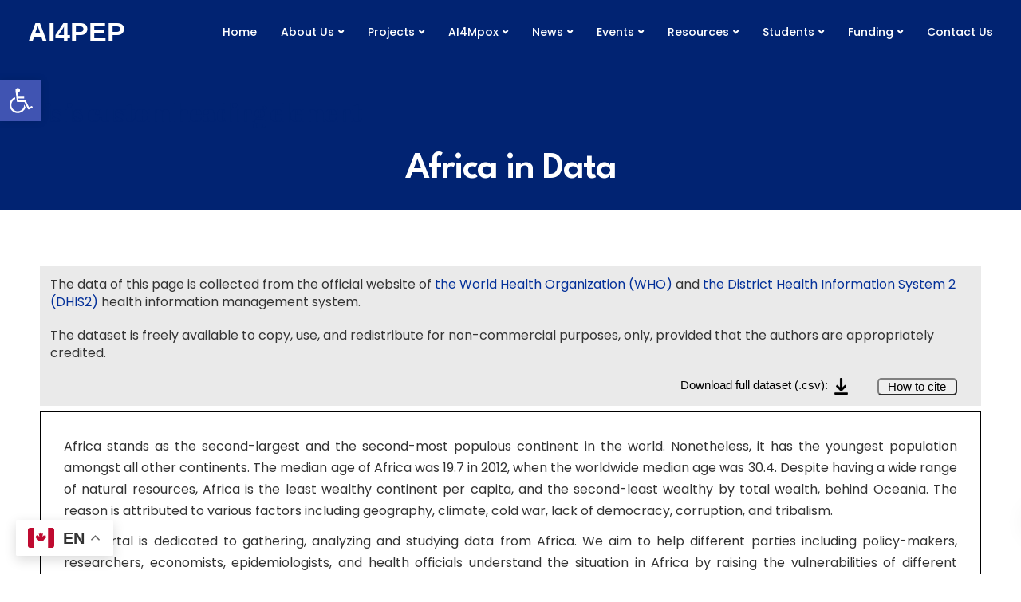

--- FILE ---
content_type: text/html; charset=UTF-8
request_url: https://ai4pep.org/africa-in-data/
body_size: 36706
content:

<!DOCTYPE html>
<html lang="en-CA">
   <head>
      <meta charset="UTF-8">
      <meta name="viewport" content="width=device-width, initial-scale=1">
      <link rel="profile" href="http://gmpg.org/xfn/11">
      <link rel="pingback" href="https://ai4pep.org/xmlrpc.php" />
      <title>Africa in Data &#8211; AI4PEP</title>
<meta name='robots' content='max-image-preview:large' />
<link rel='dns-prefetch' href='//www.googletagmanager.com' />
<link rel='dns-prefetch' href='//fonts.googleapis.com' />
<link rel='preconnect' href='https://fonts.gstatic.com' crossorigin />
<link rel="alternate" type="application/rss+xml" title="AI4PEP &raquo; Feed" href="https://ai4pep.org/feed/" />
<link rel="alternate" type="application/rss+xml" title="AI4PEP &raquo; Comments Feed" href="https://ai4pep.org/comments/feed/" />
<link rel="alternate" type="text/calendar" title="AI4PEP &raquo; iCal Feed" href="https://ai4pep.org/events/?ical=1" />
<link rel="alternate" title="oEmbed (JSON)" type="application/json+oembed" href="https://ai4pep.org/wp-json/oembed/1.0/embed?url=https%3A%2F%2Fai4pep.org%2Fafrica-in-data%2F" />
<link rel="alternate" title="oEmbed (XML)" type="text/xml+oembed" href="https://ai4pep.org/wp-json/oembed/1.0/embed?url=https%3A%2F%2Fai4pep.org%2Fafrica-in-data%2F&#038;format=xml" />
<style id='wp-img-auto-sizes-contain-inline-css'>
img:is([sizes=auto i],[sizes^="auto," i]){contain-intrinsic-size:3000px 1500px}
/*# sourceURL=wp-img-auto-sizes-contain-inline-css */
</style>

<link rel='stylesheet' id='dashicons-css' href='https://ai4pep.org/wp-includes/css/dashicons.min.css?ver=6.9' media='all' />
<style id='wp-emoji-styles-inline-css'>

	img.wp-smiley, img.emoji {
		display: inline !important;
		border: none !important;
		box-shadow: none !important;
		height: 1em !important;
		width: 1em !important;
		margin: 0 0.07em !important;
		vertical-align: -0.1em !important;
		background: none !important;
		padding: 0 !important;
	}
/*# sourceURL=wp-emoji-styles-inline-css */
</style>
<link rel='stylesheet' id='wp-block-library-css' href='https://ai4pep.org/wp-includes/css/dist/block-library/style.min.css?ver=6.9' media='all' />
<style id='global-styles-inline-css'>
:root{--wp--preset--aspect-ratio--square: 1;--wp--preset--aspect-ratio--4-3: 4/3;--wp--preset--aspect-ratio--3-4: 3/4;--wp--preset--aspect-ratio--3-2: 3/2;--wp--preset--aspect-ratio--2-3: 2/3;--wp--preset--aspect-ratio--16-9: 16/9;--wp--preset--aspect-ratio--9-16: 9/16;--wp--preset--color--black: #000000;--wp--preset--color--cyan-bluish-gray: #abb8c3;--wp--preset--color--white: #ffffff;--wp--preset--color--pale-pink: #f78da7;--wp--preset--color--vivid-red: #cf2e2e;--wp--preset--color--luminous-vivid-orange: #ff6900;--wp--preset--color--luminous-vivid-amber: #fcb900;--wp--preset--color--light-green-cyan: #7bdcb5;--wp--preset--color--vivid-green-cyan: #00d084;--wp--preset--color--pale-cyan-blue: #8ed1fc;--wp--preset--color--vivid-cyan-blue: #0693e3;--wp--preset--color--vivid-purple: #9b51e0;--wp--preset--gradient--vivid-cyan-blue-to-vivid-purple: linear-gradient(135deg,rgb(6,147,227) 0%,rgb(155,81,224) 100%);--wp--preset--gradient--light-green-cyan-to-vivid-green-cyan: linear-gradient(135deg,rgb(122,220,180) 0%,rgb(0,208,130) 100%);--wp--preset--gradient--luminous-vivid-amber-to-luminous-vivid-orange: linear-gradient(135deg,rgb(252,185,0) 0%,rgb(255,105,0) 100%);--wp--preset--gradient--luminous-vivid-orange-to-vivid-red: linear-gradient(135deg,rgb(255,105,0) 0%,rgb(207,46,46) 100%);--wp--preset--gradient--very-light-gray-to-cyan-bluish-gray: linear-gradient(135deg,rgb(238,238,238) 0%,rgb(169,184,195) 100%);--wp--preset--gradient--cool-to-warm-spectrum: linear-gradient(135deg,rgb(74,234,220) 0%,rgb(151,120,209) 20%,rgb(207,42,186) 40%,rgb(238,44,130) 60%,rgb(251,105,98) 80%,rgb(254,248,76) 100%);--wp--preset--gradient--blush-light-purple: linear-gradient(135deg,rgb(255,206,236) 0%,rgb(152,150,240) 100%);--wp--preset--gradient--blush-bordeaux: linear-gradient(135deg,rgb(254,205,165) 0%,rgb(254,45,45) 50%,rgb(107,0,62) 100%);--wp--preset--gradient--luminous-dusk: linear-gradient(135deg,rgb(255,203,112) 0%,rgb(199,81,192) 50%,rgb(65,88,208) 100%);--wp--preset--gradient--pale-ocean: linear-gradient(135deg,rgb(255,245,203) 0%,rgb(182,227,212) 50%,rgb(51,167,181) 100%);--wp--preset--gradient--electric-grass: linear-gradient(135deg,rgb(202,248,128) 0%,rgb(113,206,126) 100%);--wp--preset--gradient--midnight: linear-gradient(135deg,rgb(2,3,129) 0%,rgb(40,116,252) 100%);--wp--preset--font-size--small: 13px;--wp--preset--font-size--medium: 20px;--wp--preset--font-size--large: 36px;--wp--preset--font-size--x-large: 42px;--wp--preset--spacing--20: 0.44rem;--wp--preset--spacing--30: 0.67rem;--wp--preset--spacing--40: 1rem;--wp--preset--spacing--50: 1.5rem;--wp--preset--spacing--60: 2.25rem;--wp--preset--spacing--70: 3.38rem;--wp--preset--spacing--80: 5.06rem;--wp--preset--shadow--natural: 6px 6px 9px rgba(0, 0, 0, 0.2);--wp--preset--shadow--deep: 12px 12px 50px rgba(0, 0, 0, 0.4);--wp--preset--shadow--sharp: 6px 6px 0px rgba(0, 0, 0, 0.2);--wp--preset--shadow--outlined: 6px 6px 0px -3px rgb(255, 255, 255), 6px 6px rgb(0, 0, 0);--wp--preset--shadow--crisp: 6px 6px 0px rgb(0, 0, 0);}:where(.is-layout-flex){gap: 0.5em;}:where(.is-layout-grid){gap: 0.5em;}body .is-layout-flex{display: flex;}.is-layout-flex{flex-wrap: wrap;align-items: center;}.is-layout-flex > :is(*, div){margin: 0;}body .is-layout-grid{display: grid;}.is-layout-grid > :is(*, div){margin: 0;}:where(.wp-block-columns.is-layout-flex){gap: 2em;}:where(.wp-block-columns.is-layout-grid){gap: 2em;}:where(.wp-block-post-template.is-layout-flex){gap: 1.25em;}:where(.wp-block-post-template.is-layout-grid){gap: 1.25em;}.has-black-color{color: var(--wp--preset--color--black) !important;}.has-cyan-bluish-gray-color{color: var(--wp--preset--color--cyan-bluish-gray) !important;}.has-white-color{color: var(--wp--preset--color--white) !important;}.has-pale-pink-color{color: var(--wp--preset--color--pale-pink) !important;}.has-vivid-red-color{color: var(--wp--preset--color--vivid-red) !important;}.has-luminous-vivid-orange-color{color: var(--wp--preset--color--luminous-vivid-orange) !important;}.has-luminous-vivid-amber-color{color: var(--wp--preset--color--luminous-vivid-amber) !important;}.has-light-green-cyan-color{color: var(--wp--preset--color--light-green-cyan) !important;}.has-vivid-green-cyan-color{color: var(--wp--preset--color--vivid-green-cyan) !important;}.has-pale-cyan-blue-color{color: var(--wp--preset--color--pale-cyan-blue) !important;}.has-vivid-cyan-blue-color{color: var(--wp--preset--color--vivid-cyan-blue) !important;}.has-vivid-purple-color{color: var(--wp--preset--color--vivid-purple) !important;}.has-black-background-color{background-color: var(--wp--preset--color--black) !important;}.has-cyan-bluish-gray-background-color{background-color: var(--wp--preset--color--cyan-bluish-gray) !important;}.has-white-background-color{background-color: var(--wp--preset--color--white) !important;}.has-pale-pink-background-color{background-color: var(--wp--preset--color--pale-pink) !important;}.has-vivid-red-background-color{background-color: var(--wp--preset--color--vivid-red) !important;}.has-luminous-vivid-orange-background-color{background-color: var(--wp--preset--color--luminous-vivid-orange) !important;}.has-luminous-vivid-amber-background-color{background-color: var(--wp--preset--color--luminous-vivid-amber) !important;}.has-light-green-cyan-background-color{background-color: var(--wp--preset--color--light-green-cyan) !important;}.has-vivid-green-cyan-background-color{background-color: var(--wp--preset--color--vivid-green-cyan) !important;}.has-pale-cyan-blue-background-color{background-color: var(--wp--preset--color--pale-cyan-blue) !important;}.has-vivid-cyan-blue-background-color{background-color: var(--wp--preset--color--vivid-cyan-blue) !important;}.has-vivid-purple-background-color{background-color: var(--wp--preset--color--vivid-purple) !important;}.has-black-border-color{border-color: var(--wp--preset--color--black) !important;}.has-cyan-bluish-gray-border-color{border-color: var(--wp--preset--color--cyan-bluish-gray) !important;}.has-white-border-color{border-color: var(--wp--preset--color--white) !important;}.has-pale-pink-border-color{border-color: var(--wp--preset--color--pale-pink) !important;}.has-vivid-red-border-color{border-color: var(--wp--preset--color--vivid-red) !important;}.has-luminous-vivid-orange-border-color{border-color: var(--wp--preset--color--luminous-vivid-orange) !important;}.has-luminous-vivid-amber-border-color{border-color: var(--wp--preset--color--luminous-vivid-amber) !important;}.has-light-green-cyan-border-color{border-color: var(--wp--preset--color--light-green-cyan) !important;}.has-vivid-green-cyan-border-color{border-color: var(--wp--preset--color--vivid-green-cyan) !important;}.has-pale-cyan-blue-border-color{border-color: var(--wp--preset--color--pale-cyan-blue) !important;}.has-vivid-cyan-blue-border-color{border-color: var(--wp--preset--color--vivid-cyan-blue) !important;}.has-vivid-purple-border-color{border-color: var(--wp--preset--color--vivid-purple) !important;}.has-vivid-cyan-blue-to-vivid-purple-gradient-background{background: var(--wp--preset--gradient--vivid-cyan-blue-to-vivid-purple) !important;}.has-light-green-cyan-to-vivid-green-cyan-gradient-background{background: var(--wp--preset--gradient--light-green-cyan-to-vivid-green-cyan) !important;}.has-luminous-vivid-amber-to-luminous-vivid-orange-gradient-background{background: var(--wp--preset--gradient--luminous-vivid-amber-to-luminous-vivid-orange) !important;}.has-luminous-vivid-orange-to-vivid-red-gradient-background{background: var(--wp--preset--gradient--luminous-vivid-orange-to-vivid-red) !important;}.has-very-light-gray-to-cyan-bluish-gray-gradient-background{background: var(--wp--preset--gradient--very-light-gray-to-cyan-bluish-gray) !important;}.has-cool-to-warm-spectrum-gradient-background{background: var(--wp--preset--gradient--cool-to-warm-spectrum) !important;}.has-blush-light-purple-gradient-background{background: var(--wp--preset--gradient--blush-light-purple) !important;}.has-blush-bordeaux-gradient-background{background: var(--wp--preset--gradient--blush-bordeaux) !important;}.has-luminous-dusk-gradient-background{background: var(--wp--preset--gradient--luminous-dusk) !important;}.has-pale-ocean-gradient-background{background: var(--wp--preset--gradient--pale-ocean) !important;}.has-electric-grass-gradient-background{background: var(--wp--preset--gradient--electric-grass) !important;}.has-midnight-gradient-background{background: var(--wp--preset--gradient--midnight) !important;}.has-small-font-size{font-size: var(--wp--preset--font-size--small) !important;}.has-medium-font-size{font-size: var(--wp--preset--font-size--medium) !important;}.has-large-font-size{font-size: var(--wp--preset--font-size--large) !important;}.has-x-large-font-size{font-size: var(--wp--preset--font-size--x-large) !important;}
/*# sourceURL=global-styles-inline-css */
</style>

<style id='classic-theme-styles-inline-css'>
/*! This file is auto-generated */
.wp-block-button__link{color:#fff;background-color:#32373c;border-radius:9999px;box-shadow:none;text-decoration:none;padding:calc(.667em + 2px) calc(1.333em + 2px);font-size:1.125em}.wp-block-file__button{background:#32373c;color:#fff;text-decoration:none}
/*# sourceURL=/wp-includes/css/classic-themes.min.css */
</style>
<link rel='stylesheet' id='sensei-page-block-patterns-style-css' href='https://ai4pep.org/wp-content/plugins/sensei-lms/assets/dist/css/page-block-patterns.css?ver=d704c1f45aea8b7089a7' media='all' />
<link rel='stylesheet' id='all-in-one-event-calendar-theme-css' href='https://ai4pep.org/wp-content/plugins/all-in-one-event-calendar/apiki/dist/styles/theme.css?ver=1694611796' media='all' />
<link rel='stylesheet' id='contact-form-7-css' href='https://ai4pep.org/wp-content/plugins/contact-form-7/includes/css/styles.css?ver=6.1.4' media='all' />
<link rel='stylesheet' id='ctf_styles-css' href='https://ai4pep.org/wp-content/plugins/custom-twitter-feeds/css/ctf-styles.min.css?ver=2.3.1' media='all' />
<link rel='stylesheet' id='events-manager-css' href='https://ai4pep.org/wp-content/plugins/events-manager/includes/css/events-manager.min.css?ver=7.2.2.1' media='all' />
<link rel='stylesheet' id='bootstrap-css' href='https://ai4pep.org/wp-content/themes/ekko/core/assets/css/bootstrap.min.css?ver=3.0' media='all' />
<link rel='stylesheet' id='keydesign-style-css' href='https://ai4pep.org/wp-content/themes/ekko/style.css?ver=3.0' media='all' />
<link rel='stylesheet' id='kd-addon-style-css' href='https://ai4pep.org/wp-content/plugins/keydesign-addon/assets/css/kd_vc_front.css?ver=6.9' media='all' />
<style id='kd-addon-style-inline-css'>
.tt_button.second-style .iconita,#single-page #comments input[type="submit"]:hover,.tt_button.tt_secondary_button,.tt_button.tt_secondary_button .iconita,.team-carousel .owl-item .team-member.design-creative .team-socials a,.format-quote .entry-wrapper:before,.blog-single-title a:hover,.upper-footer i:hover,.wpb-js-composer .vc_tta-container .vc_tta-tabs.vc_tta-tabs-position-left .vc_tta-tab a:hover,.wpb-js-composer .vc_tta-container .vc_tta-tabs.vc_tta-tabs-position-left .vc_tta-tab.vc_active a,.wpb-js-composer .vc_tta-container .vc_tta-tabs.vc_tta-tabs-position-right .vc_tta-tab a:hover,.wpb-js-composer .vc_tta-container .vc_tta-tabs.vc_tta-tabs-position-right .vc_tta-tab.vc_active a,footer.underline-effect .textwidget a:hover,.kd-price-block .pb-price,.team-member.design-classic .kd-team-contact a:hover,#commentform #submit:hover,.kd-panel-subtitle ul>li:before,.kd-panel-subtitle ol>li:before,.tab-text-container ul>li:before,.side-content-text ul>li:before,.wpb_text_column ul>li:before,.modal-content-contact .redux-social-media-list i:hover,.related-content .portfolio .post-link:hover,.related-content .portfolio h5 a:hover,#posts-content .post-link:hover,.team-member.design-classic .team-socials .fab,.vc_grid-item-mini .blog-detailed-grid .vc_gitem-post-data.vc_gitem-post-data-source-post_date p:before,.vc_grid-item-mini .blog-detailed-grid .vc_gitem-post-data.vc_gitem-post-data-source-post_date div:before,#posts-content.blog-detailed-grid .entry-meta a:hover,.woocommerce div.product .woocommerce-tabs ul.tabs li.active a,.woocommerce div.product .woocommerce-tabs ul.tabs li a:hover,.large-counter .kd_counter_units,.footer_widget .redux-social-media-list i,.woocommerce ul.products li.product .categories a:hover,#single-page .bbp-login-form .user-submit:hover,.woocommerce-page ul.products li.product.woo-minimal-style .button,.woocommerce-page ul.products li.product.woo-minimal-style .added_to_cart,.menubar #main-menu .navbar-nav .mega-menu.menu-item-has-children .dropdown:hover > a,.key-icon-box .ib-link a,.footer-bar .footer-nav-menu ul li a:hover,#popup-modal .close:hover,body.maintenance-mode .container h2,.wpb-js-composer .vc_tta-container .vc_tta.vc_tta-style-classic.vc_tta-tabs-position-top .vc_tta-tabs-container .vc_tta-tabs-list li.vc_active a,.wpb-js-composer .vc_tta-container .vc_tta.vc_tta-style-classic.vc_tta-tabs-position-top .vc_tta-tabs-container .vc_tta-tabs-list li a:hover,blockquote:before,.feature-sections-wrapper .feature-sections-tabs .nav-tabs a:hover i,.feature-sections-wrapper .feature-sections-tabs .nav-tabs li.active a i,.woocommerce nav.woocommerce-pagination ul li a:hover,.port-prev.tt_button,.port-next.tt_button,.upper-footer .socials-widget a:hover .fa,.woocommerce .woocommerce-form-login .button:hover,.footer_widget ul a:hover,.side-content-text ul li:before,span.bbp-admin-links a:hover,#bbpress-forums #bbp-single-user-details #bbp-user-navigation a:hover,.vc_grid-item-mini .vc_gitem-post-data.vc_gitem-post-data-source-post_date div:before,.vc_grid-item-mini .vc_gitem-post-data.vc_gitem-post-data-source-post_author a:before,.vc_grid-item-mini .blog-detailed-grid .vc_btn3-container:hover a,.feature-sections-wrapper .feature-sections-tabs .nav-tabs a:hover,.topbar-lang-switcher ul li a:hover span,.feature-sections-wrapper .feature-sections-tabs .nav-tabs li.active a,div.bbp-breadcrumb a:hover,#bbpress-forums div.bbp-topic-author a.bbp-author-name,#bbpress-forums div.bbp-reply-author a.bbp-author-name,.kd_pie_chart .kd-piechart-icon,.row .vc_toggle_size_md.vc_toggle_simple .vc_toggle_title:hover h4,.row .vc_toggle_size_md.vc_toggle_default .vc_toggle_title:hover h4,.woocommerce .checkout_coupon .button:hover:hover,.woocommerce-page #payment #place_order:hover,.team-member.design-minimal .team-socials a,.woocommerce-cart #single-page table.cart .button:hover,.woocommerce-cart #single-page table.cart .actions .button:hover,.wpb-js-composer .vc_tta-container .vc_tta-color-white.vc_tta-style-modern .vc_tta-tab.vc_active a,.team-member.design-two:hover .team-socials .fab:hover,.team-member.design-two .team-socials .fab:hover,#single-page .return-to-shop a:hover,.woocommerce-error a,.woocommerce-info a,.woocommerce-message a,.woocommerce-cart .wc-proceed-to-checkout a.checkout-button:hover,.navbar-nav li.dropdown:hover .dropdown-menu:hover li a:hover,.woocommerce ul.products li.product h2:hover,.keydesign-cart .buttons .btn,.woocommerce .keydesign-cart .buttons .btn,.woocommerce #payment #place_order:hover,.woocommerce-page #payment #place_order:hover,.portfolio-meta.share-meta .fa:hover,.woocommerce-account #single-page .woocommerce-Button:hover,.woocommerce #respond input#submit:hover,.woocommerce-page ul.products li.product.woo-minimal-style .button:hover,.woocommerce-page ul.products li.product.woo-minimal-style .added_to_cart:hover,.blog_widget ul li a:hover,#posts-content .entry-meta a:hover,.woocommerce a.button:hover,.keydesign-cart:hover .cart-icon,#comments input[type="submit"],.search-submit:hover,.blog-single-content .tags a,.lower-footer a:hover,#posts-content .post .blog-single-title a:hover,#posts-content.blog-minimal-list .blog-single-title a:hover,#posts-content.blog-img-left-list .blog-single-title a:hover,.socials-widget a:hover .fa,.socials-widget a:hover,#customizer .ekko-tooltip,.footer_widget .menu li a:hover,.row .vc_toggle_size_md.vc_toggle_simple .vc_toggle_title:hover h4,#single-page .single-page-content .widget ul li a:hover,#comments .reply a:hover,#comments .comment-meta a:hover,#kd-slider .secondary_slider,#single-page .single-page-content .widget ul li.current-menu-item a,.team-socials .fa:hover,#posts-content .post .tt_button:hover .fa,#posts-content .post .tt_button:hover,.topbar-socials a:hover .fa,.pricing .pricing-price,.pricing-table .tt_button,.topbar-phone .iconsmind-Telephone ,.topbar-email .iconsmind-Mail,.modal-content-contact .key-icon-box .service-heading a:hover,.pricing-table.active .tt_button:hover,.footer-business-content a:hover,.vc_grid-item-mini .vc_gitem-zone .vc_btn3.vc_btn3-style-custom,.star-rating span,.es-accordion .es-heading h4 a:hover,.keydesign-cart ul.product_list_widget .cart-item:hover,.woocommerce .keydesign-cart ul.product_list_widget .cart-item:hover,#customizer .options a:hover i,.woocommerce .price_slider_wrapper .price_slider_amount .button,#customizer .options a:hover,#single-page input[type="submit"]:hover,#posts-content .post input[type="submit"]:hover,.active .pricing-option i,#comments .reply a:hover,.meta-content .tags a:hover,.navigation.pagination .next,.woocommerce-cart#single-page table.cart .product-name a:hover,.navigation.pagination .prev,.product_meta a:hover,.tags a:hover,.tagcloud a:hover,.tt_button.second-style,.lower-footer .pull-right a:hover,.woocommerce-review-link:hover,.section .wpcf7-mail-sent-ok,.blog-header-form .wpcf7-mail-sent-ok,.upper-footer .modal-menu-item,.video-socials a:hover .fa,.kd_pie_chart .pc-link a:hover,.vc_grid-item-mini .vc_gitem_row .vc_gitem-col h4:hover,.fa,.far,.fas,.fab,.wpcf7 .wpcf7-submit:hover,.contact .wpcf7-response-output,.video-bg .secondary-button:hover,#headerbg li a.active,#headerbg li a.active:hover,.footer-nav a:hover ,.wpb_wrapper .menu a:hover ,.text-danger,.blog_widget ul li a:before,.pricing i,.content-area .vc_grid .vc_gitem-zone-c .vc_general,code,#single-page .single-page-content ul li:before,.subscribe-form header .wpcf7-submit,#posts-content .page-content ul li:before,.chart-content .nc-icon-outline,.chart,.row .vc_custom_heading a:hover,.secondary-button-inverse,.primary-button.button-inverse:hover,.primary-button,a,.kd-process-steps .pss-step-number span,.navbar-default .navbar-nav > .active > a,.pss-link a:hover,.kd_number_string,.featured_content_parent .active-elem h4,.contact-map-container .toggle-map:hover .fa,.contact-map-container .toggle-map:hover,.testimonials.slider .tt-container:before,.tt_button:hover,div.wpforms-container-full .wpforms-form input[type=submit]:hover,div.wpforms-container-full .wpforms-form button[type=submit]:hover,.nc-icon-outline,.phb-simple-link:hover,.content-area .vc_grid-item-mini:hover .vc_gitem-zone-c .vc_gitem_row .vc_gitem-col h4,.woocommerce ul.products li.product h3:hover,.wpb_text_column ol>li:before,.wpb_text_column ul>li:before,.key-icon-box .ib-link a:hover,.features-tabs .tab-controls li a:hover,.features-tabs.tab-img-fullwidth li.active a,.wp-block-button .wp-block-button__link:hover,.wp-block-archives li a:hover,.wp-block-categories.wp-block-categories-list li a:hover,.cb-container .cb-img-area i,.kd-counter-icon i,.features-tabs .tab-controls li i,.key-icon-box i,.business-info-wrapper .toggle-map-info,.process-icon i,.kd-progress-icon i,.side-content-wrapper i.section-icon {color: #033099;}.navbar.navbar-default.navbar-shrink .menubar .navbar-nav .active > a,.navbar.navbar-default .menubar .navbar-nav .active > a {color: #033099!important;}.play-btn-primary-color .play-video:hover,.play-btn-primary-color .play-video,.play-btn-primary-color.play-video:hover,.play-btn-primary-color.play-video,.search .search-form .search-field,.feature-sections-wrapper .feature-sections-tabs .nav-tabs li.active a,.blog_widget .woocommerce-product-search .search-field,.features-tabs.tab-img-fullwidth li.active a,.pricing-table.active,.key-icon-box:hover .ib-wrapper,.cb-container:hover,.modal-content-inner .wpcf7-not-valid-tip,.section .wpcf7-mail-sent-ok,.toggle-map-info:hover,.blog-header-form .wpcf7-mail-sent-ok,.blog-header-form .wpcf7-not-valid-tip,.section .wpcf7-not-valid-tip,.kd-side-panel .wpcf7-not-valid-tip,.kd-process-steps.process-checkbox-template .pss-item:before,.kd-process-steps.process-checkbox-template,.kd-separator,.kd-separator .kd-separator-line {border-color: #033099;}.pricing .pricing-price.sale-yes .pt-normal-price:after,.woocommerce .single_variation_wrap button.button.alt.disabled,.video-modal .modal-content .close:hover,#single-page .bbp-login-form .user-submit,.bbpress #user-submit,.gform_wrapper .gform_footer input.button,.gform_wrapper .gform_footer input[type=submit],input[type="button"].ninja-forms-field,.modal-content-inner .wpcf7-submit:hover,.searchform #searchsubmit,#kd-slider,.kd-contact-form.light_background .wpcf7 .wpcf7-submit,.footer-newsletter-form .wpcf7 .wpcf7-submit,.kd_progressbarfill,.phone-wrapper,.wpb_wrapper #loginform .button,.woocommerce input.button,.email-wrapper,.woocommerce ul.products li.product .added_to_cart:hover,.footer-business-info.footer-socials a:hover,.parallax.with-overlay:after,.content-area .vc_grid-filter>.vc_grid-filter-item span:after,.tt_button.tt_secondary_button:hover,.pricing-table .tt_button:hover,.modal-content-inner .wpcf7-not-valid-tip,.kd-side-panel .wpcf7-not-valid-tip,.tt_button.second-style:hover,.pricing-table.active .tt_button,#customizer .screenshot a,.heading-separator,.blog-header-form .wpcf7-not-valid-tip,.section .wpcf7-not-valid-tip,.port-prev.tt_button:hover,.port-next.tt_button:hover,.owl-buttons div:hover,.row .vc_toggle_default .vc_toggle_icon,.row .vc_toggle_default .vc_toggle_icon::after,.row .vc_toggle_default .vc_toggle_icon::before,.woocommerce #respond input#submit,.woocommerce a.button,.upper-footer .modal-menu-item:hover,.contact-map-container .toggle-map,.portfolio-item .portfolio-content,.tt_button,#wrapper .vc_grid-btn-load_more .vc_general,.owl-dot span,.woocommerce a.remove:hover,.pricing .secondary-button.secondary-button-inverse:hover,.with-overlay .parallax-overlay,.secondary-button.secondary-button-inverse:hover,.secondary-button,#kd-slider .bullet-bar.tparrows,.primary-button.button-inverse,#posts-content .post input[type="submit"],.btn-xl,.with-overlay,.vc_grid-item-mini .vc_gitem-zone .vc_btn3.vc_btn3-style-custom:hover,.woocommerce .price_slider_wrapper .ui-slider-horizontal .ui-slider-range,.separator,.woocommerce button.button,.cb-container.cb_main_color:hover,.keydesign-cart .buttons .btn:hover,.woocommerce .keydesign-cart .buttons .btn:hover,.woocommerce ul.products li.product .button:hover,#single-page #comments input[type="submit"]:hover,.contact-map-container .toggle-map:hover,.wpcf7 .wpcf7-submit:hover,.owl-dot span,.features-tabs .tab.active,.pricing-table.DetailedStyle.active .pricing-title .pricing-title-content,.content-area .vc_grid .vc-gitem-zone-height-mode-auto.vc_gitem-zone.vc_gitem-zone-a:before,.row .vc_toggle_simple .vc_toggle_title:hover .vc_toggle_icon::after,.row .vc_toggle_simple .vc_toggle_title:hover .vc_toggle_icon::before,.wpcf7 .wpcf7-submit,.navigation.pagination .next:hover,#single-page .vc_col-sm-3 .wpcf7 .wpcf7-submit,.spinner:before,.toggle-map-info:hover,.content-area .vc_grid .vc_gitem-zone-c .vc_general:hover,.content-area .vc_grid-item-mini .vc_gitem-animate-fadeIn .vc_gitem-zone.vc_gitem-zone-a:before,.keydesign-cart .badge,.tags a:after,.tagcloud a:after,div.wpcf7 .wpcf7-form .ajax-loader,#bbp_search_submit,div.wpforms-container-full .wpforms-form input[type=submit],div.wpforms-container-full .wpforms-form button[type=submit],.comparison-pricing-table .vc_custom_heading.active,.comparison-pricing-table .pricing-row.active,#commentform #submit,footer.underline-effect .textwidget a:after,footer.underline-effect .navbar-footer li a:after,footer.underline-effect .footer_widget .menu li a:after,#main-menu.underline-effect .navbar-nav .mega-menu .dropdown-menu .menu-item a:after,#main-menu.underline-effect .navbar-nav .menu-item .dropdown-menu .menu-item a:after,.kd-process-steps.process-checkbox-template .pss-step-number span:before,.kd-process-steps.process-checkbox-template .pss-step-number:before,.kd-process-steps.process-checkbox-template .pss-item:before,.blog-page-numbers li.active a,.woocommerce nav.woocommerce-pagination ul li span.current,.woocommerce span.onsale,.kd-price-switch input:checked + .price-slider,.team-member.design-classic .kd-team-contact .kd-team-email:before,.team-member.design-classic .kd-team-contact .kd-team-phone:before,.team-member.design-creative .team-image:before,.team-member.design-creative .team-content-hover:before,.testimonials.slider.with-image .tt-content .tt-container,.ib-hover-2.key-icon-box:hover .ib-wrapper,#main-menu.background-dropdown-effect .navbar-nav .menu-item-has-children .dropdown-menu a:hover,.team-member.design-classic .team-socials a:after,.woocommerce .price_slider_wrapper .ui-slider .ui-slider-handle,.navigation.pagination .prev:hover,.kd-panel-phone:after,.kd-panel-email:after,.kd-panel-social-list .redux-social-media-list a:after,footer.underline-effect .footer_widget ul li.cat-item a:after,.play-btn-primary-color .play-video,.wp-block-button__link {background-color: #033099;}#single-page .bbp-login-form .user-submit,#single-page #comments input[type="submit"]:hover,.navigation.pagination .next,.navigation.pagination .prev,.upper-footer .modal-menu-item,.wpcf7 .wpcf7-submit:hover,.tt_button,#wrapper .vc_grid-btn-load_more .vc_general,div.wpforms-container-full .wpforms-form input[type=submit]:hover,div.wpforms-container-full .wpforms-form button[type=submit]:hover,.navigation.pagination .next,.navigation.pagination .prev,.woocommerce ul.products li.product .button:hover,.woocommerce .price_slider_wrapper .ui-slider .ui-slider-handle,.pricing.active,.vc_grid-item-mini .vc_gitem-zone .vc_btn3.vc_btn3-style-custom,.primary-button.button-inverse:hover,.primary-button.button-inverse,.keydesign-cart .buttons .btn,.woocommerce .keydesign-cart .buttons .btn,.wpcf7 .wpcf7-submit,.wpb_wrapper #loginform .button,.owl-buttons div:hover,.woocommerce button.button,.woocommerce a.button,.content-area .vc_grid .vc_gitem-zone-c .vc_general,#commentform #submit,div.wpforms-container-full .wpforms-form input[type=submit],div.wpforms-container-full .wpforms-form button[type=submit],.wp-block-button__link,#posts-content .post input[type="submit"],.woocommerce ul.products li.product .added_to_cart,.woocommerce input.button,.owl-dot.active span,.owl-dot:hover span {border: 2px solid #033099;}div.wpcf7 .wpcf7-form .ajax-loader {border: 5px solid #033099;}.blog_widget .woocommerce-product-search .search-field,.blog_widget .search-form .search-field,.page-404 .tt_button,#wrapper .widget-title,.blockquote-reverse,.testimonials.slider.owl-dot.active span,.tags a:hover,.tagcloud a:hover,.contact-map-container .toggle-map:hover,.navigation.pagination .next:hover,.navigation.pagination .prev:hover,.contact .wpcf7-response-output,.video-bg .secondary-button,#single-page .single-page-content .widget .widgettitle,.image-bg .secondary-button,.contact .wpcf7-form-control-wrap textarea.wpcf7-form-control:focus,.contact .wpcf7-form-control-wrap input.wpcf7-form-control:focus,.team-member-down:hover .triangle,.team-member:hover .triangle,.comparison-pricing-table .vc_custom_heading.active,.comparison-pricing-table .pricing-row.active,.features-tabs .tab.active:after,.tabs-image-left.features-tabs .tab.active:after,.secondary-button-inverse,.kd-process-steps.process-number-template ul li:hover,.wpb-js-composer .vc_tta-container .vc_tta.vc_tta-style-classic.vc_tta-tabs-position-top .vc_tta-tabs-container .vc_tta-tabs-list li.vc_active a,.vc_separator .vc_sep_holder .vc_sep_line {border-color: #033099;}.wpb-js-composer .vc_tta-container .vc_tta-tabs.vc_tta-tabs-position-left .vc_tta-tab.vc_active a,.wpb-js-composer .vc_tta-container .vc_tta-tabs.vc_tta-tabs-position-right .vc_tta-tab.vc_active a,.wpb-js-composer .vc_tta-container .vc_tta-tabs.vc_tta-tabs-position-left .vc_tta-tab.vc_active,.wpb-js-composer .vc_tta-container .vc_tta-tabs.vc_tta-tabs-position-right .vc_tta-tab.vc_active {border-bottom-color: #033099;}.wpb-js-composer .vc_tta-container.vc_tta-tabs.vc_tta-tabs-position-left .vc_tta-tab:before {border-right: 9px solid #033099;}.wpb-js-composer .vc_tta-container .vc_tta.vc_tta-style-classic.vc_tta-tabs-position-top .vc_tta-tabs-container .vc_tta-tabs-list li:before {border-top: 9px solid #033099;}#wrapper .vc_grid-btn-load_more .vc_general:hover,.tt_button.btn_secondary_color.tt_secondary_button:hover,.tt_button.btn_secondary_color,#wrapper.btn-hover-2 .wpcf7 .wpcf7-submit:hover,.btn-hover-2 #commentform #submit:hover,.btn-hover-2 .kd-panel-contact .wpcf7-submit:hover,.play-btn-secondary-color .play-video {background-color: #000000;}.tt_button.btn_secondary_color.tt_secondary_button,.tt_button.btn_secondary_color:hover {color: #000000;}.tt_button.btn_secondary_color {border: 2px solid #000000;}#wrapper .vc_grid-btn-load_more .vc_general:hover,.play-btn-secondary-color .play-video:hover,.play-btn-secondary-color .play-video,.play-btn-secondary-color.play-video:hover,.play-btn-secondary-color.play-video,#wrapper.btn-hover-2 .wpcf7 .wpcf7-submit:hover,.btn-hover-2 #commentform #submit:hover,.btn-hover-2 .kd-panel-contact .wpcf7-submit:hover {border-color: #000000;}h1,h2,h3,h4,h5,.wp-block-search .wp-block-search__label,.kd_progress_bar .kd_progb_head .kd-progb-title h4,.es-accordion .es-heading h4 a,.wpb-js-composer .vc_tta-color-white.vc_tta-style-modern .vc_tta-tab>a:hover,#comments .fn,#comments .fn a,.portfolio-block h4,.rw-author-details h4,.testimonials.slider .author,.vc_grid-item-mini .vc_gitem_row .vc_gitem-col h4,.team-content h5,.key-icon-box .service-heading,.post a:hover,.kd_pie_chart .kd_pc_title,.kd_pie_chart .pc-link a,.testimonials .tt-content h4,.kd-photobox .phb-content h4,.kd-process-steps .pss-text-area h4,.widget-title,.kd-promobox .prb-content h4,.bp-content h4,.reply-title,.product_meta,.blog-header .section-heading,.tcards-title,.tcards_header .tcards-name,.woocommerce-result-count,.pss-link a,.navbar-default .nav li a,.logged-in .navbar-nav a,.navbar-nav .menu-item a,.woocommerce table.shop_attributes th,.portfolio-block strong,.keydesign-cart .nc-icon-outline-cart,.portfolio-meta.share-meta .fa,.subscribe input[type="submit"],.es-accordion .es-speaker-container .es-speaker-name,.pricing-title,.woocommerce-cart#single-page table.cart .product-name a,.wpb-js-composer .vc_tta-container .vc_tta-color-white.vc_tta-style-modern .vc_tta-tab>a,.rw_rating .rw-title,.group_table .label,.cb-container.cb_transparent_color:hover .cb-heading,.app-gallery .ag-section-desc h4,.single-post .wpb_text_column strong,.owl-buttons div,#single-page .single-page-content .widget ul li a,.modal-content-contact .key-icon-box .service-heading a,.woocommerce-ordering select,.woocommerce div.product .woocommerce-tabs .panel #reply-title,.page-404 .section-subheading,.showcoupon:hover,.pricing-table .pricing-img i,.navbar-default .navbar-nav > li > a:hover,.testimonials.slider.with-image .tt-container h6,.socials-widget a:hover .fa,.socials-widget a:hover,.owl-nav div,#comments label,.author-box-wrapper .author-name h6,.keydesign-cart .empty-cart,.play-video:hover .fa-play,.author-website,.post-link:hover,#comments .reply a:hover,.author-desc-wrapper a:hover,.blog-single-content .tags a:hover,.woocommerce #coupon_code,.woocommerce .quantity .qty,.kd-price-block .pb-content-wrap .pb-pricing-wrap,.blog-single-title a,.topbar-phone a:hover,.topbar-email a:hover,.topbar #menu-topbar-menu li a:hover,.navbar-topbar li a:hover,.fa.toggle-search:hover,.business-info-header i,.tt_secondary_button.tt_third_button:hover,.tt_secondary_button.tt_third_button:hover .fa,.keydesign-cart .subtotal,#single-page p.cart-empty,blockquote cite,.cta-icon i,.pricing .pricing-option strong,.pricing-table.DetailedStyle .pricing .pricing-price,body.maintenance-mode .countdown,.mobile-cart .keydesign-cart,body.woocommerce-page .entry-header .section-heading,.feature-sections-wrapper .feature-sections-tabs .nav-tabs a,.team-member.design-minimal .team-socials a:hover,.content-area .vc_grid-filter>.vc_grid-filter-item:hover>span,.key-icon-box .ib-link a:hover,.rw-link a:hover,.tcards-link a:hover,.team-link a:hover,.feature-sections-wrapper .side-content-wrapper .simple-link:hover,.woocommerce ul.products li.product .price,.woocommerce-page ul.products li.product.woo-minimal-style:hover .button:hover,.breadcrumbs,.kd_pie_chart .pc_percent_container,.product_meta a:hover,.modal-content-contact .key-icon-box.icon-left.icon-default .fa,.navbar-default .nav:hover > li.dropdown:hover > a,.menubar #main-menu .navbar-nav .mega-menu.menu-item-has-children .dropdown > a,#posts-content.blog-detailed-grid .entry-meta a,.woocommerce nav.woocommerce-pagination ul li a,.content-area .vc_grid-filter>.vc_grid-filter-item.vc_active>span,.feature-sections-wrapper .feature-sections-tabs .nav-tabs a i,.vc_toggle_simple .vc_toggle_title .vc_toggle_icon::after,.vc_toggle_simple .vc_toggle_title .vc_toggle_icon::before,.testimonials .tt-content .content,.es-accordion .es-time,.es-accordion .es-time i,.related-content .portfolio .post-link,.phb-simple-link,.ps-secondary-variant,.ps-default-variant,.vc_custom_heading.post-link,#posts-content .post-link {color: #012372;}.ib-link.iconbox-main-color a:hover{color: #012372 !important;}.vc_toggle.vc_toggle_default .vc_toggle_icon,.row .vc_toggle_size_md.vc_toggle_default .vc_toggle_title .vc_toggle_icon:before,.row .vc_toggle_size_md.vc_toggle_default .vc_toggle_title .vc_toggle_icon:after,.searchform #searchsubmit:hover {background-color: #012372;}.menubar #main-menu .navbar-nav .mega-menu.menu-item-has-children .dropdown > a {color: #1a1a1a !important;}.kd-contact-form.light_background .wpcf7 .wpcf7-submit:hover {background-color: #012372 !important;}.kd_counter_number:after {background-color: #333333;}.testimonials.slider .owl-dot:hover span {border-color: #012372;}.cb-container.cb_transparent_color:hover .cb-text-area p {color: #333333;}.wpcf7 .wpcf7-text::-webkit-input-placeholder { color: #012372; }.wpcf7 .wpcf7-text::-moz-placeholder { color: #012372; }.wpcf7 .wpcf7-text:-ms-input-placeholder { color: #012372; }.wpcf7-form-control-wrap .wpcf7-textarea::-webkit-input-placeholder { color: #012372; }.wpcf7-form-control-wrap .wpcf7-textarea::-moz-placeholder {color: #012372; }.wpcf7-form-control-wrap .wpcf7-textarea:-ms-input-placeholder {color: #012372; }.footer-newsletter-form .wpcf7-form .wpcf7-email,.footer-business-info.footer-socials a,.upper-footer {background-color: #012372;}.upper-footer {border-color: #012372;}.footer-business-info,.lower-footer {background-color: #FFFFFF;}.lower-footer,.upper-footer,.upper-footer .socials-widget .fa,.footer_widget p {color: #FFFFFF;}.upper-footer i,.upper-footer .widget-title,.upper-footer .modal-menu-item {color: #FFFFFF;}.upper-footer .widget-title,.upper-footer #wp-calendar caption,.footer_widget .menu li a,.lower-footer ul li.cat-item a,.footer-nav-menu .navbar-footer li a,.lower-footer span,.lower-footer a {}.topbar-lang-switcher ul li a:hover span,.topbar-search .fa.toggle-search:hover,#menu-topbar-menu a:hover,.topbar .redux-social-media-list a:hover .fab,.navbar-topbar a:hover,.transparent-navigation #menu-topbar-menu li a:hover,.transparent-navigation .navbar.navbar-default .topbar-phone a:hover,.transparent-navigation .navbar.navbar-default .topbar-email a:hover,.navbar.navbar-default .topbar-phone a:hover,.navbar.navbar-default .topbar-email a:hover {color: #1a1a1a;}.transparent-navigation .navbar.navbar-shrink .topbar,.navbar.navbar-default.contained .topbar .container,.navbar.navbar-default.navbar-shrink.with-topbar-sticky .topbar,.navbar .topbar {background-color: #FFFFFF !important;}.topbar-search .search-form .search-field,.topbar .fa.toggle-search.fa-times {color: #FFFFFF !important;}.navbar.navbar-default.contained .container,.navbar.navbar-default .menubar,.navbar.navbar-default.navbar-shrink.fixed-menu,.keydesign-cart .keydesign-cart-dropdown,.navbar.navbar-default .dropdown-menu,#main-menu .navbar-nav .mega-menu > .dropdown-menu:before {background-color: #FFFFFF !important;}.keydesign-cart .keydesign-cart-dropdown,#main-menu .navbar-nav.navbar-shrink .menu-item-has-children .dropdown-menu,.navbar-nav.navbar-shrink .menu-item-has-children .dropdown-menu,.navbar.navbar-default.navbar-shrink .keydesign-cart .keydesign-cart-dropdown,.navbar.navbar-default.navbar-shrink .dropdown-menu,.navbar.navbar-default.navbar-shrink.contained .container,body:not(.transparent-navigation) .navbar.navbar-default.contained .container,.navbar.navbar-default.navbar-shrink .menubar {background-color: #FFFFFF !important;}@media (min-width: 960px) {.transparent-navigation .navbar.navbar-default,.transparent-navigation .navbar.navbar-default .container,.transparent-navigation .navbar.navbar-default.contained,.transparent-navigation .navbar .topbar,.transparent-navigation .navbar .menubar {background-color: transparent !important;}.transparent-navigation .navbar:not(.navbar-shrink) #menu-topbar-menu li a,.transparent-navigation .navbar:not(.navbar-shrink) .navbar-topbar li a,.transparent-navigation .navbar:not(.navbar-shrink) .topbar-phone .iconsmind-Telephone,.transparent-navigation .navbar:not(.navbar-shrink) .topbar-email .iconsmind-Mail,.transparent-navigation .navbar:not(.navbar-shrink) .topbar-socials a .fab,.transparent-navigation .navbar:not(.navbar-shrink) .navbar.navbar-default .topbar-phone a,.transparent-navigation .navbar:not(.navbar-shrink) .topbar-email a,.transparent-navigation .navbar:not(.navbar-shrink) .topbar-contact i,.transparent-navigation .navbar:not(.navbar-shrink) .topbar-contact span,.transparent-navigation .navbar:not(.navbar-shrink) .topbar-opening-hours,.transparent-navigation .topbar-lang-switcher ul,.transparent-navigation .topbar-lang-switcher ul:not(:hover) li a,.transparent-navigation .navbar.navbar-default:not(.navbar-shrink) .topbar-search .fa.toggle-search:not(.fa-times),.transparent-navigation .navbar.navbar-default:not(.navbar-shrink) .nav > .menu-item > a,.transparent-navigation .navbar:not(.navbar-shrink) .keydesign-cart .cart-icon,.transparent-navigation .keydesign-cart .badge,.transparent-navigation #logo .logo {color: #FFFFFF !important;}.transparent-navigation .navbar.navbar-default:not(.navbar-shrink) .keydesign-cart svg,.transparent-navigation .navbar:not(.navbar-shrink) .topbar .keydesign-cart svg {fill: #FFFFFF !important;}}#logo .logo {color: #000000 !important;}.transparent-navigation .navbar-shrink #logo .logo,.navbar-shrink #logo .logo {color: #000000 !important;}body,.box,.cb-text-area p,body p ,.upper-footer .search-form .search-field,.upper-footer select,.footer_widget .wpml-ls-legacy-dropdown a,.footer_widget .wpml-ls-legacy-dropdown-click a {color: #333333;font-weight: 400;font-family: Poppins;font-size: 16px;line-height: 22px;}.key-icon-box a p,.key-icon-box a:hover p {color: #333333;}.container #logo .logo {font-size: 34px;}.container h1 {color: #012372;font-weight: 600;font-family: League Spartan;}.container h2,#popup-modal .modal-content h2,h2.blog-single-title a{color: #012372;font-family: League Spartan;}.container h3 {color: #012372;font-weight: 700;font-family: League Spartan;}.content-area .vc_grid-item-mini .vc_gitem_row .vc_gitem-col h4,.container h4,.kd-photobox .phb-content h4,.content-area .vc_grid-item-mini .vc_gitem_row .vc_gitem-col h4 {color: #012372;font-weight: 500;font-family: League Spartan;}.vc_grid-item-mini .vc_custom_heading h5,.container h5 {color: #012372;font-weight: 500;font-family: League Spartan;}.container h6,.key-icon-box h6.service-heading {color: #012372;font-family: League Spartan;}.topbar-phone,.topbar-email,.topbar-socials a,#menu-topbar-menu a,.navbar-topbar a,.topbar-opening-hours,.topbar-lang-switcher ul li span {font-weight: 700;}body .navbar-default .nav li a,body .modal-menu-item {font-weight: 500;font-family: Poppins;font-size: 14px;}.hover_solid_primary:hover { background-color: #033099 !important; border-color: #033099 !important; color: #fff !important;}.btn-hover-2 .tt_button.tt_primary_button.btn_primary_color:hover {background-color: #033099 !important;}.btn-hover-2 .hover_solid_primary.tt_button::before {background-color: #033099 !important;}.btn-hover-2 .hover_solid_primary.tt_button:hover {border-color: #033099 !important;}.hover_solid_secondary:hover { background-color: #000000 !important; border-color: #000000 !important; color: #fff !important;}.vc_grid-item-mini .blog-detailed-grid .vc_btn3-container:hover a,.btn-hover-2 .tt_button:hover,.woocommerce .btn-hover-2 ul.products li.product.woo-detailed-style .added_to_cart:hover,.woocommerce .btn-hover-2 ul.products li.product.woo-detailed-style .button:hover,.btn-hover-2 .woocommerce ul.products li.product.woo-detailed-style .added_to_cart:hover,.btn-hover-2 .woocommerce ul.products li.product.woo-detailed-style .button:hover { color: #fff !important; border-color: #000000 !important;}.btn-hover-2 .tt_button.tt_primary_button.btn_secondary_color:hover,.btn-hover-2 .tt_button::before,.woocommerce .btn-hover-2 ul.products li.product.woo-detailed-style .added_to_cart::before,.woocommerce .btn-hover-2 ul.products li.product.woo-detailed-style .button::before,.btn-hover-2 .woocommerce ul.products li.product.woo-detailed-style .added_to_cart::before,.btn-hover-2 .woocommerce ul.products li.product.woo-detailed-style .button::before { background-color: #000000 !important;}.hover_outline_primary:hover { background-color: #033099 !important; border-color: #033099 !important; background: transparent !important;}.hover_outline_secondary:hover { color: #000000 !important; border-color: #000000 !important; background-color: transparent !important;}.wpb_wrapper #loginform .input,.woocommerce-product-search .search-field,.search-form .search-field,.wpcf7 input[type="date"],.wpcf7 .wpcf7-text,.wpcf7 .wpcf7-email,.wpcf7 .wpcf7-select,.wpcf7 .wpcf7-select,.wpcf7-form textarea,.wpb_wrapper #loginform .input,.wpcf7 input[type="date"],.wpcf7 .wpcf7-text,.wpcf7 .wpcf7-email,.wpcf7 .wpcf7-select,.modal-content-inner .wpcf7 .wpcf7-text,.modal-content-inner .wpcf7 .wpcf7-email {}.woocommerce ul.products li.product .added_to_cart,.woocommerce ul.products li.product .button,.woocommerce div.product form.cart .button,.tt_button,.wpcf7 .wpcf7-submit,.content-area .vc_grid .vc_gitem-zone-c .vc_general,.tt_button.modal-menu-item,.vc_grid-item-mini .blog-detailed-grid .vc_btn3-container a,.pricing-table .tt_button,.pricing-table.active .tt_button {font-size: 14px;letter-spacing: 1px;}.woocommerce ul.products li.product .added_to_cart,.woocommerce ul.products li.product .button,.woocommerce div.product form.cart .button,#commentform #submit,#wrapper .vc_grid-btn-load_more .vc_general,.tt_button,.wpcf7 .wpcf7-submit,.content-area .vc_grid .vc_gitem-zone-c .vc_general,.tt_button.modal-menu-item,.vc_grid-item-mini .blog-detailed-grid .vc_btn3-container a {border-width: 2px!important;}.woocommerce ul.products li.product .added_to_cart,.woocommerce ul.products li.product .button,.woocommerce div.product form.cart .button,#commentform #submit,#wrapper .vc_grid-btn-load_more .vc_general,.tt_button,.wpcf7 .wpcf7-submit,.content-area .vc_grid .vc_gitem-zone-c .vc_general,.tt_button.modal-menu-item {padding-top: 13px;padding-bottom: 13px;padding-left: 30px;padding-right: 30px;}.menubar {padding-top: 1px;padding-bottom: 1px;}.rw-authorimg img,.woocommerce #review_form #commentform input[type="text"],.woocommerce #review_form #commentform input[type="email"],.woocommerce #review_form #respond #comment,.wpcf7 .wpcf7-text,.wpcf7 .wpcf7-number,.wpcf7-form textarea,.wpcf7 .wpcf7-email,.wpcf7 .wpcf7-select,.wpcf7 input[type="date"],.blog-header-form .wpcf7 .wpcf7-email,.section .wpcf7-not-valid-tip,.kd-side-panel .wpcf7-not-valid-tip,#single-page #comments input[type="text"],#single-page #comments input[type="email"],#single-page #comments input[type="url"],#single-page #comments textarea,#comments input[type="text"],#comments input[type="email"],#comments input[type="url"],#comments textarea,.wpb_wrapper #loginform .input,.woocommerce #wrapper .quantity .qty,.features-tabs .tab-controls li a,.woocommerce-checkout .woocommerce form .form-row select,.woocommerce-checkout .woocommerce form .form-row input.input-text,.woocommerce-checkout .woocommerce form .form-row textarea,.woocommerce-checkout #single-page .select2-container--default .select2-selection--single,.woocommerce-checkout .woocommerce #coupon_code,.woocommerce-cart #single-page table.cart .quantity .qty,.woocommerce .coupon #coupon_code {border-radius: 25px;}.vc_wp_search .search-field,.rw-authorimg img,.add_to_cart_button,.woocommerce-error .button,.woocommerce-info .button,.woocommerce-message .button,div.wpforms-container-full .wpforms-form input[type=submit],div.wpforms-container-full .wpforms-form button[type=submit],div.wpforms-container-full .wpforms-form input[type=email],div.wpforms-container-full .wpforms-form input[type=number],div.wpforms-container-full .wpforms-form input[type=search],div.wpforms-container-full .wpforms-form input[type=text],div.wpforms-container-full .wpforms-form input[type=url],div.wpforms-container-full .wpforms-form select,div.wpforms-container-full .wpforms-form textarea,.wpforms-confirmation-container-full,div[submit-success] > .wpforms-confirmation-container-full:not(.wpforms-redirection-message),.bbp-login-form .bbp-username input,.bbp-login-form .bbp-email input,.bbp-login-form .bbp-password input,.blog_widget #bbp_search,#bbpress-forums #bbp-search-form #bbp_search,#user-submit,#bbp_search_submit,.woocommerce ul.products li.product .added_to_cart,.woocommerce ul.products li.product .button,#commentform #submit,#single-page #commentform #submit,#wrapper .vc_grid-btn-load_more .vc_general,.woocommerce #review_form #respond .form-submit #submit,.tt_button,.wpcf7 .wpcf7-submit,.tt_button.modal-menu-item,.vc_grid-item-mini .blog-detailed-grid .vc_btn3-container a,#single-page .bbp-login-form .user-submit,.woocommerce .woocommerce-form-login .button,.woocommerce .checkout_coupon .button,.content-area .vc_grid .vc_gitem-zone-c .vc_general,.woocommerce #payment #place_order,.woocommerce-page #payment #place_order,.woocommerce-cart #single-page table.cart .button,.woocommerce-cart .wc-proceed-to-checkout a.checkout-button,#single-page .return-to-shop a,.woocommerce-account #single-page .woocommerce-Button,.keydesign-cart .buttons .btn,.woocommerce div.product form.cart .button,.back-to-top,.blog-page-numbers li.active a,.woocommerce nav.woocommerce-pagination ul li a,.woocommerce nav.woocommerce-pagination ul li span,.tags a:after,.tagcloud a:after,.kd-contact-form.inline-cf.white-input-bg,.woocommerce-account #single-page .woocommerce-button,.woocommerce-account #single-page .button,.wpb_wrapper #loginform .button,.owl-nav div.owl-next,.owl-nav div.owl-prev,.team-member.design-classic .team-socials a:after,.team-member.design-classic .kd-team-contact .kd-team-email:before,.team-member.design-classic .kd-team-contact .kd-team-phone:before,#wrapper .tparrows:not(.hades):not(.ares):not(.hebe):not(.hermes):not(.hephaistos):not(.persephone):not(.erinyen):not(.zeus):not(.metis):not(.dione):not(.uranus),.kd-panel-phone:after,.kd-panel-email:after,.kd-panel-social-list .redux-social-media-list a:after {border-radius: 30px;}.inline-cf .wpcf7-form-control-wrap input,.woocommerce #wrapper .quantity .qty {border-bottom-left-radius: 30px;border-top-left-radius: 30px;}.related-posts .post img,.related-content .portfolio img,#posts-content.blog-img-left-list .entry-image,#posts-content.blog-img-left-list .post img,#posts-content.blog-detailed-grid .post img,#posts-content.blog-minimal-grid .post img,.video-modal-local,.woocommerce-error,.woocommerce-info,.woocommerce-message,#main-menu .navbar-nav .dropdown-menu a,.content-area .vc_gitem-animate-scaleRotateIn .vc_gitem-zone-b,.content-area .vc_gitem-animate-scaleRotateIn .vc_gitem-zone-a,.content-area .vc_gitem-animate-fadeIn .vc_gitem-zone-a,.vc_grid-item-mini .vc_gitem-zone,#main-menu .navbar-nav .menu-item-has-children .dropdown-menu,.woocommerce ul.products li.product.product-category,.content-area .vc_grid-item-mini .vc_gitem-zone.vc_gitem-zone-c,.kd-photobox,.kd-photobox .photobox-img img,.cb-container,.sliding_box_child,.key-icon-box,.key-icon-box .ib-wrapper,.pricing-table.DetailedStyle,.pricing-table.MinimalStyle,.row .vc_toggle,body.woocommerce ul.products li.product.woo-minimal-style,body.woocommerce-page ul.products li.product.woo-minimal-style,.woocommerce ul.products li.product.woo-detailed-style,.woocommerce-page ul.products li.product.woo-detailed-style,body .woo-minimal-style ul.products li.product,body.woocommerce-page ul.products li.product.woo-minimal-style,.single-page-content .woo-detailed-style ul.products li.product,.single-page-content .woo-minimal-style ul.products li.product,.team-member.design-classic,.team-member.design-classic .team-image img,.key-reviews,.video-container img,#posts-content.blog-detailed-grid .post,#posts-content.blog-detailed-grid .post img,#posts-content.blog-minimal-grid .post,#posts-content.blog-minimal-grid .post img,#posts-content .related-posts .post,.single-post #posts-content .related-posts img,.comment-list .comment-body,.vc_grid-item-mini .blog-detailed-grid img,.vc_grid-item-mini .blog-detailed-grid,.woocommerce ul.products li.product .onsale,.single-portfolio .related-content .portfolio,.single-portfolio .related-content .portfolio img,.features-tabs .tab-image-container img,.app-gallery .owl-carousel img,#wrapper .wpb_single_image .vc_single_image-wrapper.vc_box_shadow img,.mg-single-img img,.feature-sections-wrapper .owl-wrapper-outer,.single-format-gallery #posts-content .gallery .owl-wrapper-outer,#posts-content .entry-gallery .owl-wrapper-outer,.feature-sections-wrapper .featured-image img,.feature-sections-wrapper .entry-video,.kd-alertbox,#wrapper blockquote,.topbar-search-container,.topbar-lang-switcher ul,.tcards_message,#wrapper .wpcf7 form .wpcf7-response-output,.wpcf7 form .wpcf7-response-output,.contact-map-container,.contact-map-container .business-info-wrapper,.photo-gallery-wrapper .owl-wrapper-outer .owl-item img,.single-post #posts-content .entry-image img,.single-post #posts-content .entry-video .background-video-image,.single-post #posts-content .entry-video .background-video-image img {border-radius: 5px;}.woo-detailed-style .woo-entry-wrapper,#posts-content.blog-detailed-grid .entry-wrapper,#wrapper .blog-detailed-grid .entry-wrapper,#posts-content.blog-minimal-grid .entry-wrapper,#wrapper .blog-minimal-grid .entry-wrapper,.single-portfolio .related-content .portfolio .entry-wrapper {border-bottom-left-radius: 5px;border-bottom-right-radius: 5px;}.woo-detailed-style .woo-entry-image,.woo-minimal-style .woo-entry-image,.single-portfolio .related-posts .entry-image {border-top-left-radius: 5px;border-top-right-radius: 5px;}.testimonials.slider.with-image .tt-content .tt-content-inner .tt-image img {border-top-right-radius: 5px;border-bottom-right-radius: 5px;}.testimonials.slider.with-image .tt-container {border-top-left-radius: 5px;border-bottom-left-radius: 5px;}@media (max-width: 767px) {.testimonials.slider.with-image .tt-container {border-bottom-left-radius: 5px;border-bottom-right-radius: 5px;}.testimonials.slider.with-image .tt-content .tt-content-inner .tt-image img {border-top-left-radius: 5px;border-top-right-radius: 5px;}.team-member.design-creative .team-content-hover {border-radius: 5px;}}@media (max-width: 960px) {.ib-hover-2.key-icon-box .ib-wrapper {background-color: #033099;}.key-icon-box.ib-hover-1 .ib-wrapper {border-color: #033099;}body,.box,.cb-text-area p,body p ,.upper-footer .search-form .search-field,.upper-footer select,.footer_widget .wpml-ls-legacy-dropdown a,.footer_widget .wpml-ls-legacy-dropdown-click a {}.container h1 {}.vc_row .container h2,.container .tab-text-container h2,header.kd-section-title h2,.container h2 {}.container h3,.container h3.vc_custom_heading {}.container h4,.container h4.vc_custom_heading {}.container h5,.container h5.vc_custom_heading {}.container h6,.container h6.vc_custom_heading {}}
/*# sourceURL=kd-addon-style-inline-css */
</style>
<link rel='stylesheet' id='module-frontend-css' href='https://ai4pep.org/wp-content/plugins/sensei-lms/assets/dist/css/modules-frontend.css?ver=6f282392f857e1cd0631' media='all' />
<link rel='stylesheet' id='pages-frontend-css' href='https://ai4pep.org/wp-content/plugins/sensei-lms/assets/dist/css/pages-frontend.css?ver=273eee0a3eb3fc744030' media='all' />
<link rel='stylesheet' id='sensei-frontend-css' href='https://ai4pep.org/wp-content/plugins/sensei-lms/assets/dist/css/frontend.css?ver=11d6148c6a4a283be47a' media='screen' />
<link rel='stylesheet' id='super-rss-reader-css' href='https://ai4pep.org/wp-content/plugins/super-rss-reader/public/css/style.min.css?ver=5.3' media='all' />
<link rel='stylesheet' id='tribe-events-v2-single-skeleton-css' href='https://ai4pep.org/wp-content/plugins/the-events-calendar/build/css/tribe-events-single-skeleton.css?ver=6.15.12.2' media='all' />
<link rel='stylesheet' id='tribe-events-v2-single-skeleton-full-css' href='https://ai4pep.org/wp-content/plugins/the-events-calendar/build/css/tribe-events-single-full.css?ver=6.15.12.2' media='all' />
<link rel='stylesheet' id='tec-events-elementor-widgets-base-styles-css' href='https://ai4pep.org/wp-content/plugins/the-events-calendar/build/css/integrations/plugins/elementor/widgets/widget-base.css?ver=6.15.12.2' media='all' />
<link rel='stylesheet' id='pojo-a11y-css' href='https://ai4pep.org/wp-content/plugins/pojo-accessibility/modules/legacy/assets/css/style.min.css?ver=1.0.0' media='all' />
<link rel='stylesheet' id='ekko-font-css' href='https://ai4pep.org/wp-content/themes/ekko/core/assets/css/ekko-font.css?ver=3.0' media='all' />
<link rel='stylesheet' id='redux-field-social-profiles-frontend-css' href='https://ai4pep.org/wp-content/plugins/redux-framework/redux-core/inc/extensions/social_profiles/social_profiles/css/field_social_profiles_frontend.css?ver=4.5.8' media='all' />
<link rel='stylesheet' id='flick-css' href='https://ai4pep.org/wp-content/plugins/mailchimp/assets/css/flick/flick.css?ver=2.0.0' media='all' />
<link rel='stylesheet' id='mailchimp_sf_main_css-css' href='https://ai4pep.org/wp-content/plugins/mailchimp/assets/css/frontend.css?ver=2.0.0' media='all' />
<link rel='stylesheet' id='js_composer_front-css' href='https://ai4pep.org/wp-content/plugins/js_composer/assets/css/js_composer.min.css?ver=6.6.0' media='all' />
<link rel="preload" as="style" href="https://fonts.googleapis.com/css?family=Poppins:500,400%7CLeague%20Spartan:600,700,500&#038;display=swap&#038;ver=1747700552" /><link rel="stylesheet" href="https://fonts.googleapis.com/css?family=Poppins:500,400%7CLeague%20Spartan:600,700,500&#038;display=swap&#038;ver=1747700552" media="print" onload="this.media='all'"><noscript><link rel="stylesheet" href="https://fonts.googleapis.com/css?family=Poppins:500,400%7CLeague%20Spartan:600,700,500&#038;display=swap&#038;ver=1747700552" /></noscript><script src="https://ai4pep.org/wp-includes/js/jquery/jquery.min.js?ver=3.7.1" id="jquery-core-js"></script>
<script src="https://ai4pep.org/wp-includes/js/jquery/jquery-migrate.min.js?ver=3.4.1" id="jquery-migrate-js"></script>
<script src="https://ai4pep.org/wp-includes/js/jquery/ui/core.min.js?ver=1.13.3" id="jquery-ui-core-js"></script>
<script src="https://ai4pep.org/wp-includes/js/jquery/ui/mouse.min.js?ver=1.13.3" id="jquery-ui-mouse-js"></script>
<script src="https://ai4pep.org/wp-includes/js/jquery/ui/sortable.min.js?ver=1.13.3" id="jquery-ui-sortable-js"></script>
<script src="https://ai4pep.org/wp-includes/js/jquery/ui/datepicker.min.js?ver=1.13.3" id="jquery-ui-datepicker-js"></script>
<script id="jquery-ui-datepicker-js-after">
jQuery(function(jQuery){jQuery.datepicker.setDefaults({"closeText":"Close","currentText":"Today","monthNames":["January","February","March","April","May","June","July","August","September","October","November","December"],"monthNamesShort":["Jan","Feb","Mar","Apr","May","Jun","Jul","Aug","Sep","Oct","Nov","Dec"],"nextText":"Next","prevText":"Previous","dayNames":["Sunday","Monday","Tuesday","Wednesday","Thursday","Friday","Saturday"],"dayNamesShort":["Sun","Mon","Tue","Wed","Thu","Fri","Sat"],"dayNamesMin":["S","M","T","W","T","F","S"],"dateFormat":"d MM yy","firstDay":0,"isRTL":false});});
//# sourceURL=jquery-ui-datepicker-js-after
</script>
<script src="https://ai4pep.org/wp-includes/js/jquery/ui/resizable.min.js?ver=1.13.3" id="jquery-ui-resizable-js"></script>
<script src="https://ai4pep.org/wp-includes/js/jquery/ui/draggable.min.js?ver=1.13.3" id="jquery-ui-draggable-js"></script>
<script src="https://ai4pep.org/wp-includes/js/jquery/ui/controlgroup.min.js?ver=1.13.3" id="jquery-ui-controlgroup-js"></script>
<script src="https://ai4pep.org/wp-includes/js/jquery/ui/checkboxradio.min.js?ver=1.13.3" id="jquery-ui-checkboxradio-js"></script>
<script src="https://ai4pep.org/wp-includes/js/jquery/ui/button.min.js?ver=1.13.3" id="jquery-ui-button-js"></script>
<script src="https://ai4pep.org/wp-includes/js/jquery/ui/dialog.min.js?ver=1.13.3" id="jquery-ui-dialog-js"></script>
<script id="events-manager-js-extra">
var EM = {"ajaxurl":"https://ai4pep.org/wp-admin/admin-ajax.php","locationajaxurl":"https://ai4pep.org/wp-admin/admin-ajax.php?action=locations_search","firstDay":"0","locale":"en","dateFormat":"yy-mm-dd","ui_css":"https://ai4pep.org/wp-content/plugins/events-manager/includes/css/jquery-ui/build.min.css","show24hours":"","is_ssl":"1","autocomplete_limit":"10","calendar":{"breakpoints":{"small":560,"medium":908,"large":false}},"phone":"","datepicker":{"format":"Y-m-d"},"search":{"breakpoints":{"small":650,"medium":850,"full":false}},"url":"https://ai4pep.org/wp-content/plugins/events-manager","assets":{"input.em-uploader":{"js":{"em-uploader":{"url":"https://ai4pep.org/wp-content/plugins/events-manager/includes/js/em-uploader.js?v=7.2.2.1","event":"em_uploader_ready"}}},".em-event-editor":{"js":{"event-editor":{"url":"https://ai4pep.org/wp-content/plugins/events-manager/includes/js/events-manager-event-editor.js?v=7.2.2.1","event":"em_event_editor_ready"}},"css":{"event-editor":"https://ai4pep.org/wp-content/plugins/events-manager/includes/css/events-manager-event-editor.min.css?v=7.2.2.1"}},".em-recurrence-sets, .em-timezone":{"js":{"luxon":{"url":"luxon/luxon.js?v=7.2.2.1","event":"em_luxon_ready"}}},".em-booking-form, #em-booking-form, .em-booking-recurring, .em-event-booking-form":{"js":{"em-bookings":{"url":"https://ai4pep.org/wp-content/plugins/events-manager/includes/js/bookingsform.js?v=7.2.2.1","event":"em_booking_form_js_loaded"}}},"#em-opt-archetypes":{"js":{"archetypes":"https://ai4pep.org/wp-content/plugins/events-manager/includes/js/admin-archetype-editor.js?v=7.2.2.1","archetypes_ms":"https://ai4pep.org/wp-content/plugins/events-manager/includes/js/admin-archetypes.js?v=7.2.2.1","qs":"qs/qs.js?v=7.2.2.1"}}},"cached":"1","bookingInProgress":"Please wait while the booking is being submitted.","tickets_save":"Save Ticket","bookingajaxurl":"https://ai4pep.org/wp-admin/admin-ajax.php","bookings_export_save":"Export Bookings","bookings_settings_save":"Save Settings","booking_delete":"Are you sure you want to delete?","booking_offset":"30","bookings":{"submit_button":{"text":{"default":"Send your booking","free":"Send your booking","payment":"Send your booking","processing":"Processing ..."}},"update_listener":""},"bb_full":"Sold Out","bb_book":"Book Now","bb_booking":"Booking...","bb_booked":"Booking Submitted","bb_error":"Booking Error. Try again?","bb_cancel":"Cancel","bb_canceling":"Cancelling...","bb_cancelled":"Cancelled","bb_cancel_error":"Cancellation Error. Try again?","txt_search":"Search","txt_searching":"Searching...","txt_loading":"Loading...","event_detach_warning":"Are you sure you want to detach this event? By doing so, this event will be independent of the recurring set of events.","delete_recurrence_warning":"Are you sure you want to delete all recurrences of this event? All events will be moved to trash.","disable_bookings_warning":"Are you sure you want to disable bookings? If you do this and save, you will lose all previous bookings. If you wish to prevent further bookings, reduce the number of spaces available to the amount of bookings you currently have","booking_warning_cancel":"Are you sure you want to cancel your booking?"};
//# sourceURL=events-manager-js-extra
</script>
<script src="https://ai4pep.org/wp-content/plugins/events-manager/includes/js/events-manager.js?ver=7.2.2.1" id="events-manager-js"></script>
<script src="https://ai4pep.org/wp-content/plugins/keydesign-addon/assets/js/jquery.easing.min.js?ver=6.9" id="kd_easing_script-js"></script>
<script src="https://ai4pep.org/wp-content/plugins/keydesign-addon/assets/js/owl.carousel.min.js?ver=6.9" id="kd_carousel_script-js"></script>
<script src="https://ai4pep.org/wp-content/plugins/keydesign-addon/assets/js/jquery.appear.js?ver=6.9" id="kd_jquery_appear-js"></script>
<script src="https://ai4pep.org/wp-content/plugins/keydesign-addon/assets/js/kd_addon_script.js?ver=6.9" id="kd_addon_script-js"></script>
<script src="https://ai4pep.org/wp-content/plugins/super-rss-reader/public/js/jquery.easy-ticker.min.js?ver=5.3" id="jquery-easy-ticker-js"></script>
<script src="https://ai4pep.org/wp-content/plugins/super-rss-reader/public/js/script.min.js?ver=5.3" id="super-rss-reader-js"></script>
<script src="https://ai4pep.org/wp-content/plugins/keydesign-addon/assets/js/jquery.easytabs.min.js?ver=6.9" id="kd_easytabs_script-js"></script>

<!-- Google tag (gtag.js) snippet added by Site Kit -->
<!-- Google Analytics snippet added by Site Kit -->
<script src="https://www.googletagmanager.com/gtag/js?id=GT-WKR27272" id="google_gtagjs-js" async></script>
<script id="google_gtagjs-js-after">
window.dataLayer = window.dataLayer || [];function gtag(){dataLayer.push(arguments);}
gtag("set","linker",{"domains":["ai4pep.org"]});
gtag("js", new Date());
gtag("set", "developer_id.dZTNiMT", true);
gtag("config", "GT-WKR27272");
 window._googlesitekit = window._googlesitekit || {}; window._googlesitekit.throttledEvents = []; window._googlesitekit.gtagEvent = (name, data) => { var key = JSON.stringify( { name, data } ); if ( !! window._googlesitekit.throttledEvents[ key ] ) { return; } window._googlesitekit.throttledEvents[ key ] = true; setTimeout( () => { delete window._googlesitekit.throttledEvents[ key ]; }, 5 ); gtag( "event", name, { ...data, event_source: "site-kit" } ); }; 
//# sourceURL=google_gtagjs-js-after
</script>
<link rel="https://api.w.org/" href="https://ai4pep.org/wp-json/" /><link rel="alternate" title="JSON" type="application/json" href="https://ai4pep.org/wp-json/wp/v2/pages/9455" /><link rel="EditURI" type="application/rsd+xml" title="RSD" href="https://ai4pep.org/xmlrpc.php?rsd" />
<meta name="generator" content="WordPress 6.9" />
<link rel="canonical" href="https://ai4pep.org/africa-in-data/" />
<link rel='shortlink' href='https://ai4pep.org/?p=9455' />
<meta name="generator" content="Redux 4.5.9" /><meta name="generator" content="Site Kit by Google 1.167.0" /><style id="mystickymenu" type="text/css">#mysticky-nav { width:100%; position: static; height: auto !important; }#mysticky-nav.wrapfixed { position:fixed; left: 0px; margin-top:0px;  z-index: 99990; -webkit-transition: 0.3s; -moz-transition: 0.3s; -o-transition: 0.3s; transition: 0.3s; -ms-filter:"progid:DXImageTransform.Microsoft.Alpha(Opacity=90)"; filter: alpha(opacity=90); opacity:0.9; background-color: #f7f5e7;}#mysticky-nav.wrapfixed .myfixed{ background-color: #f7f5e7; position: relative;top: auto;left: auto;right: auto;}#mysticky-nav .myfixed { margin:0 auto; float:none; border:0px; background:none; max-width:100%; }</style>			<style type="text/css">
																															</style>
					<style>
			:root {
						}
		</style>
		<meta name="tec-api-version" content="v1"><meta name="tec-api-origin" content="https://ai4pep.org"><link rel="alternate" href="https://ai4pep.org/wp-json/tribe/events/v1/" /><style type="text/css">
#pojo-a11y-toolbar .pojo-a11y-toolbar-toggle a{ background-color: #4054b2;	color: #ffffff;}
#pojo-a11y-toolbar .pojo-a11y-toolbar-overlay, #pojo-a11y-toolbar .pojo-a11y-toolbar-overlay ul.pojo-a11y-toolbar-items.pojo-a11y-links{ border-color: #4054b2;}
body.pojo-a11y-focusable a:focus{ outline-style: solid !important;	outline-width: 1px !important;	outline-color: #FF0000 !important;}
#pojo-a11y-toolbar{ top: 100px !important;}
#pojo-a11y-toolbar .pojo-a11y-toolbar-overlay{ background-color: #ffffff;}
#pojo-a11y-toolbar .pojo-a11y-toolbar-overlay ul.pojo-a11y-toolbar-items li.pojo-a11y-toolbar-item a, #pojo-a11y-toolbar .pojo-a11y-toolbar-overlay p.pojo-a11y-toolbar-title{ color: #333333;}
#pojo-a11y-toolbar .pojo-a11y-toolbar-overlay ul.pojo-a11y-toolbar-items li.pojo-a11y-toolbar-item a.active{ background-color: #4054b2;	color: #ffffff;}
@media (max-width: 767px) { #pojo-a11y-toolbar { top: 50px !important; } }</style><meta name="generator" content="Elementor 3.33.2; features: e_font_icon_svg, additional_custom_breakpoints; settings: css_print_method-external, google_font-enabled, font_display-swap">
			<style>
				.e-con.e-parent:nth-of-type(n+4):not(.e-lazyloaded):not(.e-no-lazyload),
				.e-con.e-parent:nth-of-type(n+4):not(.e-lazyloaded):not(.e-no-lazyload) * {
					background-image: none !important;
				}
				@media screen and (max-height: 1024px) {
					.e-con.e-parent:nth-of-type(n+3):not(.e-lazyloaded):not(.e-no-lazyload),
					.e-con.e-parent:nth-of-type(n+3):not(.e-lazyloaded):not(.e-no-lazyload) * {
						background-image: none !important;
					}
				}
				@media screen and (max-height: 640px) {
					.e-con.e-parent:nth-of-type(n+2):not(.e-lazyloaded):not(.e-no-lazyload),
					.e-con.e-parent:nth-of-type(n+2):not(.e-lazyloaded):not(.e-no-lazyload) * {
						background-image: none !important;
					}
				}
			</style>
			<meta name="generator" content="Powered by WPBakery Page Builder - drag and drop page builder for WordPress."/>
<meta name="generator" content="Powered by Slider Revolution 6.5.6 - responsive, Mobile-Friendly Slider Plugin for WordPress with comfortable drag and drop interface." />
<link rel="icon" href="https://ai4pep.org/wp-content/uploads/2022/11/cropped-asd-32x32.png" sizes="32x32" />
<link rel="icon" href="https://ai4pep.org/wp-content/uploads/2022/11/cropped-asd-192x192.png" sizes="192x192" />
<link rel="apple-touch-icon" href="https://ai4pep.org/wp-content/uploads/2022/11/cropped-asd-180x180.png" />
<meta name="msapplication-TileImage" content="https://ai4pep.org/wp-content/uploads/2022/11/cropped-asd-270x270.png" />
<script type="text/javascript">function setREVStartSize(e){
			//window.requestAnimationFrame(function() {				 
				window.RSIW = window.RSIW===undefined ? window.innerWidth : window.RSIW;	
				window.RSIH = window.RSIH===undefined ? window.innerHeight : window.RSIH;	
				try {								
					var pw = document.getElementById(e.c).parentNode.offsetWidth,
						newh;
					pw = pw===0 || isNaN(pw) ? window.RSIW : pw;
					e.tabw = e.tabw===undefined ? 0 : parseInt(e.tabw);
					e.thumbw = e.thumbw===undefined ? 0 : parseInt(e.thumbw);
					e.tabh = e.tabh===undefined ? 0 : parseInt(e.tabh);
					e.thumbh = e.thumbh===undefined ? 0 : parseInt(e.thumbh);
					e.tabhide = e.tabhide===undefined ? 0 : parseInt(e.tabhide);
					e.thumbhide = e.thumbhide===undefined ? 0 : parseInt(e.thumbhide);
					e.mh = e.mh===undefined || e.mh=="" || e.mh==="auto" ? 0 : parseInt(e.mh,0);		
					if(e.layout==="fullscreen" || e.l==="fullscreen") 						
						newh = Math.max(e.mh,window.RSIH);					
					else{					
						e.gw = Array.isArray(e.gw) ? e.gw : [e.gw];
						for (var i in e.rl) if (e.gw[i]===undefined || e.gw[i]===0) e.gw[i] = e.gw[i-1];					
						e.gh = e.el===undefined || e.el==="" || (Array.isArray(e.el) && e.el.length==0)? e.gh : e.el;
						e.gh = Array.isArray(e.gh) ? e.gh : [e.gh];
						for (var i in e.rl) if (e.gh[i]===undefined || e.gh[i]===0) e.gh[i] = e.gh[i-1];
											
						var nl = new Array(e.rl.length),
							ix = 0,						
							sl;					
						e.tabw = e.tabhide>=pw ? 0 : e.tabw;
						e.thumbw = e.thumbhide>=pw ? 0 : e.thumbw;
						e.tabh = e.tabhide>=pw ? 0 : e.tabh;
						e.thumbh = e.thumbhide>=pw ? 0 : e.thumbh;					
						for (var i in e.rl) nl[i] = e.rl[i]<window.RSIW ? 0 : e.rl[i];
						sl = nl[0];									
						for (var i in nl) if (sl>nl[i] && nl[i]>0) { sl = nl[i]; ix=i;}															
						var m = pw>(e.gw[ix]+e.tabw+e.thumbw) ? 1 : (pw-(e.tabw+e.thumbw)) / (e.gw[ix]);					
						newh =  (e.gh[ix] * m) + (e.tabh + e.thumbh);
					}
					var el = document.getElementById(e.c);
					if (el!==null && el) el.style.height = newh+"px";					
					el = document.getElementById(e.c+"_wrapper");
					if (el!==null && el) {
						el.style.height = newh+"px";
						el.style.display = "block";
					}
				} catch(e){
					console.log("Failure at Presize of Slider:" + e)
				}					   
			//});
		  };</script>
<style type="text/css" data-type="vc_shortcodes-custom-css">.vc_custom_1689286610594{padding-top: 120px !important;background-color: #012372 !important;}.vc_custom_1697465134911{margin-bottom: -20px !important;}.vc_custom_1713731559448{margin-top: 70px !important;}</style><noscript><style> .wpb_animate_when_almost_visible { opacity: 1; }</style></noscript>   <link rel='stylesheet' id='redux-custom-fonts-css' href='//ai4pep.org/wp-content/uploads/redux/custom-fonts/fonts.css?ver=1674428706' media='all' />
<link rel='stylesheet' id='vc_google_fonts_abril_fatfaceregular-css' href='https://fonts.googleapis.com/css?family=Abril+Fatface%3Aregular&#038;ver=6.6.0' media='all' />
<link rel='stylesheet' id='rs-plugin-settings-css' href='https://ai4pep.org/wp-content/plugins/revslider/public/assets/css/rs6.css?ver=6.5.6' media='all' />
<style id='rs-plugin-settings-inline-css'>
#rs-demo-id {}
/*# sourceURL=rs-plugin-settings-inline-css */
</style>
</head>
    <body class="wp-singular page-template-default page page-id-9455 wp-theme-ekko sensei-Coded Square tribe-no-js loading-effect fade-in transparent-navigation  wpb-js-composer js-comp-ver-6.6.0 vc_responsive elementor-default elementor-kit-9781">
            <nav class="navbar navbar-default navbar-fixed-top btn-hover-2       nav-transparent-secondary-logo" >
                        
        
        <div class="menubar main-nav-right">
          <div class="container">
           <div id="logo">
                                                              <a class="logo" href="https://ai4pep.org" title="AI4PEP">AI4PEP</a>
                                                    </div>
           <div class="navbar-header page-scroll">
                    <button type="button" class="navbar-toggle" data-toggle="collapse" data-target="#main-menu">
                    <span class="icon-bar"></span>
                    <span class="icon-bar"></span>
                    <span class="icon-bar"></span>
                    </button>
                    <div class="mobile-cart">
                                          </div>
                                </div>
            <div id="main-menu" class="collapse navbar-collapse underline-effect">
               <ul id="menu-main-menu" class="nav navbar-nav"><li id="menu-item-12481" class="menu-item menu-item-type-post_type menu-item-object-page menu-item-home menu-item-12481"><a title="Home" href="https://ai4pep.org/">Home</a></li>
<li id="menu-item-8771" class="menu-item menu-item-type-custom menu-item-object-custom menu-item-has-children menu-item-8771 dropdown"><a title="About Us" href="https://ai4pep.org/about-us/">About Us</a>
<ul role="menu" class=" dropdown-menu">
	<li id="menu-item-12428" class="menu-item menu-item-type-post_type menu-item-object-page menu-item-12428"><a title="About Us" href="https://ai4pep.org/about-us/">About Us</a></li>
	<li id="menu-item-8756" class="menu-item menu-item-type-post_type menu-item-object-page menu-item-8756"><a title="Our Team" href="https://ai4pep.org/meet-the-team/">Our Team</a></li>
	<li id="menu-item-12717" class="menu-item menu-item-type-post_type menu-item-object-page menu-item-12717"><a title="Our Research Impact" href="https://ai4pep.org/the-group-research-impact/">Our Research Impact</a></li>
	<li id="menu-item-8758" class="menu-item menu-item-type-post_type menu-item-object-page menu-item-8758"><a title="Our Hubs" href="https://ai4pep.org/our-hubs/">Our Hubs</a></li>
	<li id="menu-item-8760" class="menu-item menu-item-type-post_type menu-item-object-page menu-item-8760"><a title="Our Strategy" href="https://ai4pep.org/our-strategy/">Our Strategy</a></li>
	<li id="menu-item-8759" class="menu-item menu-item-type-post_type menu-item-object-page menu-item-8759"><a title="Our Partners" href="https://ai4pep.org/our-partners/">Our Partners</a></li>
	<li id="menu-item-9097" class="menu-item menu-item-type-post_type menu-item-object-page menu-item-9097"><a title="Steering Committee" href="https://ai4pep.org/steering-committee/">Steering Committee</a></li>
	<li id="menu-item-9126" class="menu-item menu-item-type-post_type menu-item-object-page menu-item-9126"><a title="Activities Committee" href="https://ai4pep.org/activities-committee/">Activities Committee</a></li>
	<li id="menu-item-8746" class="menu-item menu-item-type-post_type menu-item-object-page menu-item-8746"><a title="Board of Trustees" href="https://ai4pep.org/board/">Board of Trustees</a></li>
</ul>
</li>
<li id="menu-item-8995" class="menu-item menu-item-type-custom menu-item-object-custom menu-item-has-children menu-item-8995 dropdown"><a title="Projects" href="https://ai4pep.org/our-projects/">Projects</a>
<ul role="menu" class=" dropdown-menu">
	<li id="menu-item-8777" class="menu-item menu-item-type-post_type menu-item-object-page menu-item-8777"><a title="All Projects" href="https://ai4pep.org/our-projects/">All Projects</a></li>
	<li id="menu-item-8991" class="menu-item menu-item-type-custom menu-item-object-custom menu-item-has-children menu-item-8991 dropdown"><a title="Africa" href="https://ai4pep.org/africa/">Africa</a>
	<ul role="menu" class=" dropdown-menu">
		<li id="menu-item-14144" class="menu-item menu-item-type-post_type menu-item-object-page menu-item-14144"><a title="Cabo Verde" href="https://ai4pep.org/cabo-verde/">Cabo Verde</a></li>
		<li id="menu-item-9006" class="menu-item menu-item-type-post_type menu-item-object-page menu-item-9006"><a title="Cameroon" href="https://ai4pep.org/cameroon/">Cameroon</a></li>
		<li id="menu-item-9112" class="menu-item menu-item-type-post_type menu-item-object-page menu-item-9112"><a title="Ethiopia" href="https://ai4pep.org/ethiopia/">Ethiopia</a></li>
		<li id="menu-item-9109" class="menu-item menu-item-type-post_type menu-item-object-page menu-item-9109"><a title="Ghana – Team 1" href="https://ai4pep.org/ghana-1/">Ghana – Team 1</a></li>
		<li id="menu-item-12795" class="menu-item menu-item-type-post_type menu-item-object-page menu-item-12795"><a title="Ghana – Team 2" href="https://ai4pep.org/ghana-2/">Ghana – Team 2</a></li>
		<li id="menu-item-12779" class="menu-item menu-item-type-post_type menu-item-object-page menu-item-12779"><a title="Nigeria" href="https://ai4pep.org/nigeria/">Nigeria</a></li>
		<li id="menu-item-9110" class="menu-item menu-item-type-post_type menu-item-object-page menu-item-9110"><a title="Senegal" href="https://ai4pep.org/senegal/">Senegal</a></li>
		<li id="menu-item-9111" class="menu-item menu-item-type-post_type menu-item-object-page menu-item-9111"><a title="South Africa" href="https://ai4pep.org/south-africa/">South Africa</a></li>
	</ul>
</li>
	<li id="menu-item-8992" class="menu-item menu-item-type-custom menu-item-object-custom menu-item-has-children menu-item-8992 dropdown"><a title="Asia" href="https://ai4pep.org/asia">Asia</a>
	<ul role="menu" class=" dropdown-menu">
		<li id="menu-item-9101" class="menu-item menu-item-type-post_type menu-item-object-page menu-item-9101"><a title="Indonesia" href="https://ai4pep.org/indonesia/">Indonesia</a></li>
		<li id="menu-item-9103" class="menu-item menu-item-type-post_type menu-item-object-page menu-item-9103"><a title="Malaysia" href="https://ai4pep.org/malaysia/">Malaysia</a></li>
		<li id="menu-item-9102" class="menu-item menu-item-type-post_type menu-item-object-page menu-item-9102"><a title="Philippines" href="https://ai4pep.org/philippines/">Philippines</a></li>
		<li id="menu-item-12558" class="menu-item menu-item-type-post_type menu-item-object-page menu-item-12558"><a title="Mongolia" href="https://ai4pep.org/mongolia/">Mongolia</a></li>
	</ul>
</li>
	<li id="menu-item-8993" class="menu-item menu-item-type-custom menu-item-object-custom menu-item-has-children menu-item-8993 dropdown"><a title="LAC" href="https://ai4pep.org/latin-america-caribbean">LAC</a>
	<ul role="menu" class=" dropdown-menu">
		<li id="menu-item-9100" class="menu-item menu-item-type-post_type menu-item-object-page menu-item-9100"><a title="Brazil" href="https://ai4pep.org/brazil/">Brazil</a></li>
		<li id="menu-item-9098" class="menu-item menu-item-type-post_type menu-item-object-page menu-item-9098"><a title="Dominican Republic" href="https://ai4pep.org/dominican-republic/">Dominican Republic</a></li>
		<li id="menu-item-14175" class="menu-item menu-item-type-post_type menu-item-object-page menu-item-14175"><a title="Pan-Caribbean" href="https://ai4pep.org/pan-caribbean/">Pan-Caribbean</a></li>
		<li id="menu-item-9099" class="menu-item menu-item-type-post_type menu-item-object-page menu-item-9099"><a title="Peru" href="https://ai4pep.org/peru/">Peru</a></li>
	</ul>
</li>
	<li id="menu-item-8994" class="menu-item menu-item-type-custom menu-item-object-custom menu-item-has-children menu-item-8994 dropdown"><a title="MENA" href="https://ai4pep.org/middle-east-north-africa">MENA</a>
	<ul role="menu" class=" dropdown-menu">
		<li id="menu-item-9107" class="menu-item menu-item-type-post_type menu-item-object-page menu-item-9107"><a title="Lebanon" href="https://ai4pep.org/lebanon/">Lebanon</a></li>
		<li id="menu-item-9105" class="menu-item menu-item-type-post_type menu-item-object-page menu-item-9105"><a title="Morocco" href="https://ai4pep.org/morocco/">Morocco</a></li>
		<li id="menu-item-9108" class="menu-item menu-item-type-post_type menu-item-object-page menu-item-9108"><a title="Tunisia" href="https://ai4pep.org/tunisia/">Tunisia</a></li>
		<li id="menu-item-9106" class="menu-item menu-item-type-post_type menu-item-object-page menu-item-9106"><a title="West Bank / Palestine" href="https://ai4pep.org/westbank/">West Bank / Palestine</a></li>
	</ul>
</li>
</ul>
</li>
<li id="menu-item-11761" class="menu-item menu-item-type-post_type menu-item-object-page menu-item-has-children menu-item-11761 dropdown"><a title="AI4Mpox" href="https://ai4pep.org/ai4mpox-about/">AI4Mpox</a>
<ul role="menu" class=" dropdown-menu">
	<li id="menu-item-11763" class="menu-item menu-item-type-post_type menu-item-object-page menu-item-11763"><a title="About AI4Mpox" href="https://ai4pep.org/ai4mpox-about/">About AI4Mpox</a></li>
	<li id="menu-item-11762" class="menu-item menu-item-type-post_type menu-item-object-page menu-item-11762"><a title="Meet the AI4Mpox Team" href="https://ai4pep.org/ai4mpox-meet-the-team/">Meet the AI4Mpox Team</a></li>
	<li id="menu-item-14042" class="menu-item menu-item-type-post_type menu-item-object-page menu-item-14042"><a title="AI4Mpox Resources" href="https://ai4pep.org/ai4mpox-resources/">AI4Mpox Resources</a></li>
</ul>
</li>
<li id="menu-item-9358" class="menu-item menu-item-type-custom menu-item-object-custom menu-item-has-children menu-item-9358 dropdown"><a title="News" href="https://ai4pep.org/recent-news/">News</a>
<ul role="menu" class=" dropdown-menu">
	<li id="menu-item-10441" class="menu-item menu-item-type-post_type menu-item-object-page menu-item-10441"><a title="Recent News" href="https://ai4pep.org/recent-news/">Recent News</a></li>
	<li id="menu-item-9343" class="menu-item menu-item-type-post_type menu-item-object-page menu-item-9343"><a title="Media Coverage" href="https://ai4pep.org/media-coverage/">Media Coverage</a></li>
	<li id="menu-item-13984" class="menu-item menu-item-type-post_type menu-item-object-page menu-item-13984"><a title="Call for Abstracts" href="https://ai4pep.org/oodh-call-for-abstracts/">Call for Abstracts</a></li>
	<li id="menu-item-10551" class="menu-item menu-item-type-post_type menu-item-object-page menu-item-10551"><a title="AI4PEP Newsletter" href="https://ai4pep.org/newsletter/">AI4PEP Newsletter</a></li>
	<li id="menu-item-9369" class="menu-item menu-item-type-post_type menu-item-object-page menu-item-9369"><a title="Bi-weekly Bulletin" href="https://ai4pep.org/bi-weekly-bulletin/">Bi-weekly Bulletin</a></li>
</ul>
</li>
<li id="menu-item-9877" class="menu-item menu-item-type-post_type menu-item-object-page menu-item-has-children menu-item-9877 dropdown"><a title="Events" href="https://ai4pep.org/events/">Events</a>
<ul role="menu" class=" dropdown-menu">
	<li id="menu-item-14100" class="menu-item menu-item-type-post_type menu-item-object-page menu-item-14100"><a title="Lecture Series" href="https://ai4pep.org/lecture-series/">Lecture Series</a></li>
	<li id="menu-item-14329" class="menu-item menu-item-type-post_type menu-item-object-page menu-item-14329"><a title="AI4PEP at the UNGA80 Science Summit" href="https://ai4pep.org/ai4pep-at-the-unga80-science-summit/">AI4PEP at the UNGA80 Science Summit</a></li>
	<li id="menu-item-10092" class="menu-item menu-item-type-post_type menu-item-object-page menu-item-10092"><a title="AI4PEP at the UNGA79 Science Summit" href="https://ai4pep.org/ai4pepunga79ss/">AI4PEP at the UNGA79 Science Summit</a></li>
	<li id="menu-item-10230" class="menu-item menu-item-type-post_type menu-item-object-page menu-item-10230"><a title="AI4PEP at HSR2024 in Nagasaki, Japan" href="https://ai4pep.org/ai4pep-at-hsr2024-in-nagasaki-japan/">AI4PEP at HSR2024 in Nagasaki, Japan</a></li>
	<li id="menu-item-9413" class="menu-item menu-item-type-post_type menu-item-object-page menu-item-9413"><a title="AI4PEP COLLOQUIA" href="https://ai4pep.org/ai4pep-colloquia/">AI4PEP COLLOQUIA</a></li>
</ul>
</li>
<li id="menu-item-8770" class="menu-item menu-item-type-custom menu-item-object-custom current-menu-ancestor menu-item-has-children menu-item-8770 dropdown"><a title="Resources" href="#">Resources</a>
<ul role="menu" class=" dropdown-menu">
	<li id="menu-item-8764" class="menu-item menu-item-type-post_type menu-item-object-page menu-item-has-children menu-item-8764 dropdown"><a title="Research" href="https://ai4pep.org/publications/">Research</a>
	<ul role="menu" class=" dropdown-menu">
		<li id="menu-item-14147" class="menu-item menu-item-type-post_type menu-item-object-page menu-item-14147"><a title="Publications" href="https://ai4pep.org/publications/">Publications</a></li>
		<li id="menu-item-10817" class="menu-item menu-item-type-post_type menu-item-object-page menu-item-10817"><a title="Policy Perspectives" href="https://ai4pep.org/policy-perspectives/">Policy Perspectives</a></li>
		<li id="menu-item-8741" class="menu-item menu-item-type-custom menu-item-object-custom menu-item-8741"><a title="Presentations" href="#">Presentations</a></li>
	</ul>
</li>
	<li id="menu-item-9454" class="menu-item menu-item-type-custom menu-item-object-custom current-menu-ancestor current-menu-parent menu-item-has-children menu-item-9454 dropdown"><a title="Data Portals" href="#">Data Portals</a>
	<ul role="menu" class=" dropdown-menu">
		<li id="menu-item-9458" class="menu-item menu-item-type-post_type menu-item-object-page current-menu-item page_item page-item-9455 current_page_item menu-item-9458 active"><a title="Africa in Data" href="https://ai4pep.org/africa-in-data/">Africa in Data</a></li>
		<li id="menu-item-12601" class="menu-item menu-item-type-post_type menu-item-object-page menu-item-12601"><a title="Web Performance Dashboard" href="https://ai4pep.org/performance-dashboard/">Web Performance Dashboard</a></li>
	</ul>
</li>
	<li id="menu-item-12519" class="menu-item menu-item-type-post_type menu-item-object-page menu-item-12519"><a title="Grants and fellowship opportunities" href="https://ai4pep.org/grants-and-fellowship-opportunities/">Grants and fellowship opportunities</a></li>
	<li id="menu-item-8794" class="menu-item menu-item-type-post_type menu-item-object-page menu-item-8794"><a title="Podcast Series" href="https://ai4pep.org/podcast-series/">Podcast Series</a></li>
</ul>
</li>
<li id="menu-item-9934" class="menu-item menu-item-type-custom menu-item-object-custom menu-item-has-children menu-item-9934 dropdown"><a title="Students" href="#">Students</a>
<ul role="menu" class=" dropdown-menu">
	<li id="menu-item-10213" class="menu-item menu-item-type-post_type menu-item-object-page menu-item-10213"><a title="AI4PEP Student Collective" href="https://ai4pep.org/ai4pep-student-collective/">AI4PEP Student Collective</a></li>
	<li id="menu-item-10197" class="menu-item menu-item-type-post_type menu-item-object-page menu-item-has-children menu-item-10197 dropdown"><a title="AI4GHI Challenge 2024 (AI for Global Health Innovation)" href="https://ai4pep.org/ai4ghi/">AI4GHI Challenge 2024 (AI for Global Health Innovation)</a>
	<ul role="menu" class=" dropdown-menu">
		<li id="menu-item-10236" class="menu-item menu-item-type-post_type menu-item-object-page menu-item-10236"><a title="AI4GHI Challenge 2024 – Student Summit" href="https://ai4pep.org/ai4ghi-challenge-2024-article/">AI4GHI Challenge 2024 – Student Summit</a></li>
		<li id="menu-item-10280" class="menu-item menu-item-type-post_type menu-item-object-page menu-item-has-children menu-item-10280 dropdown"><a title="AI4GHI 2024 Winners" href="https://ai4pep.org/ai4ghi-2024-winners/">AI4GHI 2024 Winners</a></li>
		<li id="menu-item-10196" class="menu-item menu-item-type-post_type menu-item-object-page menu-item-has-children menu-item-10196 dropdown"><a title="AI4GHI Finalists" href="https://ai4pep.org/ai4ghi-finalists/">AI4GHI Finalists</a></li>
	</ul>
</li>
</ul>
</li>
<li id="menu-item-8755" class="menu-item menu-item-type-post_type menu-item-object-page menu-item-has-children menu-item-8755 dropdown"><a title="Funding" href="https://ai4pep.org/funding/">Funding</a>
<ul role="menu" class=" dropdown-menu">
	<li id="menu-item-10297" class="menu-item menu-item-type-post_type menu-item-object-page menu-item-10297"><a title="FDCO Funding Announcement" href="https://ai4pep.org/fdco-funding-announcement/">FDCO Funding Announcement</a></li>
	<li id="menu-item-10485" class="menu-item menu-item-type-post_type menu-item-object-page menu-item-10485"><a title="A Closer Look: Nature of Funding Driving AI4PEP’s Impact" href="https://ai4pep.org/a-closer-look-nature-of-funding-driving-ai4peps-impact/">A Closer Look: Nature of Funding Driving AI4PEP’s Impact</a></li>
</ul>
</li>
<li id="menu-item-8749" class="menu-item menu-item-type-post_type menu-item-object-page menu-item-8749"><a title="Contact Us" href="https://ai4pep.org/contact-us/">Contact Us</a></li>
</ul>            </div>
            <div class="main-nav-extra-content">
              <div class="search-cart-wrapper">
                                              </div>
                          </div>
            </div>
         </div>
      </nav>

      <div id="wrapper" class="hide-title-section no-mobile-animation btn-hover-2">
        

  
<div id="primary" class="content-area" style="padding-bottom:0px;">
	<main id="main" class="site-main" role="main">

		

<section id="single-page" class="section africa-in-data" style="">
    <div class="container">
						<div class="row single-page-content">
											<div data-vc-full-width="true" data-vc-full-width-init="false" data-vc-stretch-content="true" class="vc_row wpb_row vc_row-fluid vc_custom_1689286610594 vc_row-has-fill vc_row-has-padding-top"><div class="wpb_column vc_column_container vc_col-sm-12"><div class="vc_column-inner"><div class="wpb_wrapper"><h2 style="text-align: left;font-family:Abril Fatface;font-weight:400;font-style:normal" class="vc_custom_heading" >This is custom heading element</h2><h1 style="color: #ffffff;text-align: center" class="vc_custom_heading" >Africa in Data</h1></div></div></div></div><div class="vc_row-full-width vc_clearfix"></div><div class="vc_row wpb_row vc_row-fluid vc_custom_1697465134911"><div class="wpb_column vc_column_container vc_col-sm-12"><div class="vc_column-inner"><div class="wpb_wrapper"><div class="vc_row wpb_row vc_inner vc_row-fluid"><div class="wpb_column vc_column_container vc_col-sm-12"><div class="vc_column-inner"><div class="wpb_wrapper">
	<div class="wpb_raw_code wpb_content_element wpb_raw_html vc_custom_1713731559448" >
		<div class="wpb_wrapper">
			<!DOCTYPE html> <html> <head> <title> Africa in Data </title> 
<script src="https://cdn.jsdelivr.net/npm/apexcharts"></script>
<script src="https://code.jquery.com/jquery-3.6.0.js"></script>
<script src="https://code.jquery.com/ui/1.13.2/jquery-ui.js"></script>

     
<link rel="stylesheet" href="https://unpkg.com/leaflet@1.9.2/dist/leaflet.css" integrity="sha256-sA+zWATbFveLLNqWO2gtiw3HL/lh1giY/Inf1BJ0z14=" crossorigin="">
<script src="https://unpkg.com/leaflet@1.9.2/dist/leaflet.js" integrity="sha256-o9N1jGDZrf5tS+Ft4gbIK7mYMipq9lqpVJ91xHSyKhg=" crossorigin=""></script>
<script src="https://acadic-portal.github.io/africa_demographics.js"></script>
<script src="https://acadic-portal.github.io/Africa/AfricaSearch.js"></script>

<script>
demo = demographics["features"];
var map1; var map2; var map3; var map4
var geojson1; var geojson2; var geojson3; var geojson4;
var legend1; var legend2; var legend3; var legend4;
var info1; var info2; var info3; var info4;

function color1 (d) { return d > 200 ? '#00061A' :
                             d > 180  ? '#001C74' :
                             d > 160  ? '#002DBC' :
                             d > 140  ? '#0944FF' :
                             d > 120  ? '#3364FF' : 
                             d > 100  ? '#5B82FF' : 
                             d > 80   ? '#6D90FF' :
                             d > 60   ? '#8BA7FF' :
                             d > 40   ? '#A7BCFF' :
                             d > 20   ? '#C1D0FF' :
                             d > 0       ? '#D9E2FF' :
                             d ==  0     ? '#FFFFFF' :
                                           '#FBF8F3' ; }
function color2 (d) { return d > 60000000 ? '#00061A' :
                             d > 54000000  ? '#001C74' :
                             d > 48000000  ? '#002DBC' :
                             d > 42000000  ? '#0944FF' :
                             d > 36000000  ? '#3364FF' : 
                             d > 30000000  ? '#5B82FF' : 
                             d > 24000000   ? '#6D90FF' :
                             d > 18000000   ? '#8BA7FF' :
                             d > 12000000   ? '#A7BCFF' :
                             d > 6000000   ? '#C1D0FF' :
                             d > 0       ? '#D9E2FF' :
                             d ==  0     ? '#FFFFFF' :
                                           '#FBF8F3' ; }
function color3 (d) { return d > 80 ? '#00061A' :
                             d > 72  ? '#001C74' :
                             d > 64  ? '#002DBC' :
                             d > 56  ? '#0944FF' :
                             d > 48  ? '#3364FF' : 
                             d > 40  ? '#5B82FF' : 
                             d > 32  ? '#6D90FF' :
                             d > 24   ? '#8BA7FF' :
                             d > 16   ? '#A7BCFF' :
                             d > 8   ? '#C1D0FF' :
                             d > 0       ? '#D9E2FF' :
                             d ==  0     ? '#FFFFFF' :
                                           '#FBF8F3' ; }
function color4 (d) { return d > 71 ? '#A82800' : 
                              d > 69 ? '#CC3300' : 
                              d > 67 ? '#FC5104' :
                              d > 65 ? '#FD6203' :
                              d > 63 ? '#FF7401' :
                              d > 61 ? '#FE8602' :
                              d > 59 ? '#FEA402' :
                              d > 57 ? '#FEBC02' :
                              d > 55 ? '#FEDA02' :
                              d >  53 ? '#FFFE02' : 
                              d > 0   ? '#FFFF99' :
                              d ==  0 ? '#FFFFFF' :
                                        '#FBF8F3' ; }
function color5 (d) { return d > 33 ? '#A82800' : 
                              d > 31 ? '#CC3300' : 
                              d > 29 ? '#FC5104' :
                              d > 27 ? '#FD6203' :
                              d > 25 ? '#FF7401' :
                              d > 23 ? '#FE8602' :
                              d > 21 ? '#FEA402' :
                              d > 19 ? '#FEBC02' :
                              d > 17 ? '#FEDA02' :
                              d >  15 ? '#FFFE02' : 
                              d > 0   ? '#FFFF99' :
                              d ==  0 ? '#FFFFFF' :
                                        '#FBF8F3' ; }

function color6 (d) { return d > 19000 ? '#003A00' : 
                              d > 17000 ? '#005800' : 
                              d > 15000 ? '#007000' :
                              d > 13000 ? '#008600' :
                              d > 11000 ? '#009A00' :
                              d > 9000 ? '#00B800' :
                              d > 7000 ? '#00D600' :
                              d > 5000 ? '#00F200' :
                              d > 3000 ? '#69FF69' :
                              d >  1000 ? '#9BFF9B' : 
                              d > 0   ? '#C5FFC5' :
                              d ==  0 ? '#FFFFFF' :
                                        '#FBF8F3' ; }
function color7 (d) { return d > 54 ? '#003A00' : 
                              d > 51 ? '#005800' : 
                              d > 48 ? '#007000' :
                              d > 45 ? '#008600' :
                              d > 42 ? '#009A00' :
                              d > 39 ? '#00B800' :
                              d > 36 ? '#00D600' :
                              d > 33 ? '#00F200' :
                              d > 30 ? '#69FF69' :
                              d >  27 ? '#9BFF9B' : 
                              d > 0   ? '#C5FFC5' :
                              d ==  0 ? '#FFFFFF' :
                                        '#FBF8F3' ; }
function getOpacity(d) { return d >= 0 ? 1 : d == 0 ? 0 : 0; }
function st1 (feature) { return { fillColor: color1 (feature.properties["Population_density"]), weight: 0.5,             
                                      opacity: getOpacity(feature.properties["Population_density"]),
                                      color: 'black', fillOpacity: getOpacity(feature.properties["Population_density"]) }; }
function st2 (feature) { return { fillColor: color2 (feature.properties["Total_population"]), weight: 0.5,             
                                      opacity: getOpacity(feature.properties["Total_population"]),
                                      color: 'black', fillOpacity: getOpacity(feature.properties["Total_population"]) }; }
function st3 (feature) { return { fillColor: color3 (feature.properties["Rural_pop"]), weight: 0.5,             
                                      opacity: getOpacity(feature.properties["Rural_pop"]),
                                      color: 'black', fillOpacity: getOpacity(feature.properties["Rural_pop"]) }; }
function st4 (feature) { return { fillColor: color4 (feature.properties["LifeExpectancy_year"]), weight: 0.5,             
                                      opacity: getOpacity(feature.properties["LifeExpectancy_year"]),
                                      color: 'black', fillOpacity: getOpacity(feature.properties["LifeExpectancy_year"]) }; }
function st5 (feature) { return { fillColor: color5 (feature.properties["MedianAge_year"]), weight: 0.5,             
                                      opacity: getOpacity(feature.properties["MedianAge_year"]),
                                      color: 'black', fillOpacity: getOpacity(feature.properties["MedianAge_year"]) }; }
function st6 (feature) { return { fillColor: color6 (feature.properties["GDP_perCapita"]), weight: 0.5,             
                                      opacity: getOpacity(feature.properties["GDP_perCapita"]),
                                      color: 'black', fillOpacity: getOpacity(feature.properties["GDP_perCapita"]) }; }
function st7 (feature) { return { fillColor: color7 (feature.properties["GINI_Index"]), weight: 0.5,             
                                      opacity: getOpacity(feature.properties["GINI_Index"]),
                                      color: 'black', fillOpacity: getOpacity(feature.properties["GINI_Index"]) }; }
                                      
function highlightFeature1 (e) {
    var layer = e.target;
    layer.setStyle({ weight: .5, color: '#000', dashArray: '', fillOpacity: 0.7 });
    if (!L.Browser.opera && !L.Browser.edge) layer.bringToFront();
    info1.update(layer.feature.properties);
}
function resetHighlight1 (e) { 
    geojson1.resetStyle(e.target); 
    info1.update(); 
}
function zoomToFeature1 (e) { }//map1.fitBounds (e.target.getBounds()); }
function onEachFeature1 (feature, layer) { layer.on({ mouseover: highlightFeature1, mouseout: resetHighlight1, click: zoomToFeature1 }); }

function highlightFeature2 (e) {
    var layer = e.target;
    layer.setStyle({ weight: .5, color: '#000', dashArray: '', fillOpacity: 0.7 });
    if (!L.Browser.opera && !L.Browser.edge) layer.bringToFront();
    info2.update(layer.feature.properties);
}
function resetHighlight2 (e) { 
    geojson2.resetStyle(e.target); 
    info2.update(); 
}
function zoomToFeature2 (e) { }//map2.fitBounds (e.target.getBounds()); }
function onEachFeature2 (feature, layer) { layer.on({ mouseover: highlightFeature2, mouseout: resetHighlight2, click: zoomToFeature2 }); }

function highlightFeature3 (e) {
    var layer = e.target;
    layer.setStyle({ weight: .5, color: '#000', dashArray: '', fillOpacity: 0.7 });
    if (!L.Browser.opera && !L.Browser.edge) layer.bringToFront();
    info3.update(layer.feature.properties);
}
function resetHighlight3 (e) { 
    geojson3.resetStyle(e.target); 
    info3.update(); 
}
function zoomToFeature3 (e) { }//map2.fitBounds (e.target.getBounds()); }
function onEachFeature3 (feature, layer) { layer.on({ mouseover: highlightFeature3, mouseout: resetHighlight3, click: zoomToFeature3 }); }
//-------------------------------- RADIO --------------------------------
function r01 (id) {
    if (id == "r1") { 
        document.getElementById ("r1").checked = true;
        document.getElementById ("r2").checked = false;
        document.getElementById ("r3").checked = false;
        if (geojson1) map1.removeLayer(geojson1);
        geojson1 = L.geoJson(demo, {style: st2, onEachFeature: onEachFeature1}).addTo(map1);
        info1.update();
    }
    else if (id == "r2") {
        document.getElementById ("r1").checked = false;
        document.getElementById ("r2").checked = true;
        document.getElementById ("r3").checked = false;
        if (geojson1) map1.removeLayer(geojson1);
        geojson1 = L.geoJson(demo, {style: st3, onEachFeature: onEachFeature1}).addTo(map1);
        info1.update();
    }
    else if (id == "r3") {
        document.getElementById ("r1").checked = false;
        document.getElementById ("r2").checked = false;
        document.getElementById ("r3").checked = true;
        if (geojson1) map1.removeLayer(geojson1);
        geojson1 = L.geoJson(demo, {style: st1, onEachFeature: onEachFeature1}).addTo(map1);
        info1.update();
    }
    else  if (id == "r4") {
        document.getElementById ("r4").checked = true;
        document.getElementById ("r5").checked = false;
        if (geojson2) map2.removeLayer(geojson2);
        geojson2 = L.geoJson(demo, {style: st4, onEachFeature: onEachFeature2}).addTo(map2);
        info2.update();
    }
    else if (id == "r5") {
        document.getElementById ("r4").checked = false;
        document.getElementById ("r5").checked = true;
        if (geojson2) map2.removeLayer(geojson2);
        geojson2 = L.geoJson(demo, {style: st5, onEachFeature: onEachFeature2}).addTo(map2);
        info2.update();
    }
    else if (id == "r6") {
        document.getElementById ("r6").checked = true;
        document.getElementById ("r7").checked = false;
        if (geojson3) map3.removeLayer(geojson3);
        geojson3 = L.geoJson(demo, {style: st6, onEachFeature: onEachFeature3}).addTo(map3);
        info3.update();
    }
    else if (id == "r7") {
        document.getElementById ("r6").checked = false;
        document.getElementById ("r7").checked = true;
        if (geojson3) map3.removeLayer(geojson3);
        geojson3 = L.geoJson(demo, {style: st7, onEachFeature: onEachFeature3}).addTo(map3);
        info3.update();
    }
}


// ~~~~~~~~~~~~~~~~~~~~~~~~~~ Citation ~~~~~~~~~~~~~~~~~~~~~~~~~~~~ 
function cite() { 
  message = "Please kindly cite our work and the underlying data source:<br> 1. ZM Nia, JD Kong, Africa in Data (2023) https://acadic.org/hiv-in-africa/<br> 2. World Health Organization (2023) https://www.who.int";
  $('<div style="font-size: 15px; line-height: 25px; padding-left: 4%;"></div>').html( message ).dialog({ title: "How to Cite", resizable: false, modal: true, width: 400, 
        buttons: { 'Ok': function()  { $( this ).dialog( 'close' ); }} }); 
}
function download(id) { window.URL.revokeObjectURL (document.getElementById (id).href); }

/*------------------------ Search -------------------------*/
function searchkeyup () {
  txt = document.getElementById ("searchpages").value.toLowerCase().split(' ');
  pages = []
  for (var i=0; i < africasearch.length; i++) {
    item = africasearch[i]; 
    if (txt[0] != "" && item["keywords"].includes(txt[0]) && !pages.includes(i)) pages.push(i)
  }
  if (txt.length > 1) {
    for (var i=(pages.length-1); i >= 0 ; i--) {
      for (var j=1; j < txt.length; j++) {
        if (txt[j] != "" && !africasearch[pages[i]]["keywords"].includes(txt[j]) ) { pages.splice(i, 1); break; }
      }
    }
  }
  
  if (pages.length > 0) {
    //document.getElementById ("searchresults").style.border = "solid thin #CCAA00";
    dummy = "";
    for (var i=0; i < pages.length; i++) 
      dummy = dummy + "<p><a href='" + africasearch[pages[i]]["link2"] + "'>" + africasearch[pages[i]]["name"] + "</a></p>";
    document.getElementById ("searchresults").innerHTML = dummy;
  }
  else {
    document.getElementById ("searchresults").style.border = "";
    document.getElementById ("searchresults").innerHTML = "";
  }
}
</script>

</head>

<style>
body { font: 11pt Helvetica;}
.mymap { z-index: 1; }
.info {
    padding: 6px 8px;
    font: 14px/16px Arial, Helvetica, sans-serif;
    background: white;
    background: rgba(255,255,255,0.8);
    box-shadow: 0 0 15px rgba(0,0,0,0.2);
    border-radius: 5px;
}
.info h4 {
    margin: 0 0 5px;
    color: #777;
}
.legend {
    line-height: 18px;
    color: #555;
}
.legend i {
    width: 18px;
    height: 18px;
    float: left;
    margin-right: 8px;
    opacity: 0.7;
}

.ui-widget-header {
  padding: 1%;
  padding-left: 8%;
  background: #DDD;
  font-size: 20px;
}
.ui-dialog-content {
  padding-top: 2%;
  padding-bottom: 4%;
  padding-left: 4%;
}
.ui-dialog { 
  background: white;
  border: 2px solid #000;
  border-radius: 5px;
  z-index: 1000000 !important;
}
.ui-dialog-titlebar-close {
    visibility: hidden;
}
.ui-dialog-buttonset {
    margin-left: 88%;
    margin-bottom: 2%;
} 
.card {  position: absolute; }
.card:hover { box-shadow: 0 0 2px 1.2px #0D0DFF !important; }
.link { position: absolute; width: 100%; height: 100%; top: 0; left: 0; z-index: 1; }
.cardtext { height: 310px; overflow: hidden; text-overflow: ellipsis; }
.cardtext:before { 
    content:''; 
    width: 100%; 
    height: 395px; 
    position: absolute; 
    left: 0;
    top: 0;
    background: linear-gradient(transparent 80px, white);
}
</style>

<body>
<script>
function plzwork () {
    map1 = L.map('coro1',  {attributionControl:false}).setView([8, 14], 3);
    map1.zoomControl.setPosition('bottomright');
    var tiles1 = L.tileLayer('https://{s}.basemaps.cartocdn.com/rastertiles/voyager/{z}/{x}/{y}.png', {maxZoom: 19,
          attribution: '&copy; <a href="https://carto.com/">carto.com</a> contributors'}).addTo(map1);
    geojson1 = L.geoJson(demo, {style: st1, onEachFeature: onEachFeature1}).addTo(map1);
  
    map2 = L.map('coro2',  {attributionControl:false}).setView([8, 14], 3);
    map2.zoomControl.setPosition('bottomright');
    var tiles2 = L.tileLayer('https://{s}.basemaps.cartocdn.com/rastertiles/voyager/{z}/{x}/{y}.png', {maxZoom: 19,
          attribution: '&copy; <a href="https://carto.com/">carto.com</a> contributors'}).addTo(map2);
    geojson2 = L.geoJson(demo, {style: st4, onEachFeature: onEachFeature2}).addTo(map2)//, onEachFeature: onEachFeature1}).addTo(map2);
    
    legend1 = L.control({position: 'bottomleft'});
    legend1.onAdd = function (map1) { 
      var div = L.DomUtil.create('div', 'info legend'),
      
   //   this.update ();
      grades = [0, 20, 40, 60, 80, 100, 120, 140, 160, 180, 200],
      labels = [];
      i = 0;
      div.innerHTML = '<i style="background:' + color1(grades[i]) + '"></i> 0<br>';
      for (var i = 0; i < grades.length; i++) {
        div.innerHTML += '<i style="background:' + color1(grades[i]+1) + '"></i> ' +
        (grades[i]) + (grades[i + 1] ? '&ndash;' + grades[i + 1] + '<br>' : '+');
      }
      div.id = "lgnd1";
      return div;
    }
 /*   legend1.update = function () {
       // document.getElementById("lgnd1")
        this._div.innerHTML = "";
        if (document.getElementById("r1").checked == true) {
            grades = [0,8,16,24,32,40,48,56,64,72,80];
         //   document.getElementById("lgnd1").
            this._div.innerHTML += '<i style="background:' + color3(grades[i]+1) + '"></i> ' +
        (grades[i]) + (grades[i + 1] ? '&ndash;' + grades[i + 1] + '<br>' : '+');
        }
        else if (document.getElementById("r2").checked == true) {
            grades = [0,6000000,12000000,18000000,24000000,30000000,36000000,42000000,48000000,54000000,60000000];
            document.getElementById("lgnd1").innerHTML += '<i style="background:' + color2(grades[i]+1) + '"></i> ' +
        (grades[i]) + (grades[i + 1] ? '&ndash;' + grades[i + 1] + '<br>' : '+');
        }
        else if (document.getElementById("r3").checked == true) {
            grades = [0, 20, 40, 60, 80, 100, 120, 140, 160, 180, 200];
            document.getElementById("lgnd1").innerHTML += '<i style="background:' + color1(grades[i]+1) + '"></i> ' +
        (grades[i]) + (grades[i + 1] ? '&ndash;' + grades[i + 1] + '<br>' : '+');
        }
    }*/
    legend1.addTo(map1);
    info1 = L.control();
    info1.onAdd = function (map1) {
      this._div = L.DomUtil.create('div', 'info'); // create a div with a class "info"
      this.update(); 
      return this._div;
    };
    info1.update = function (props) {  
      titles = "";
      feature = "";
      if (document.getElementById("r1").checked == true) {
        titles = "Total Population of African Countries (2019)";
        feature = "Total_population";
        grades = [0,6000000,12000000,18000000,24000000,30000000,36000000,42000000,48000000,54000000,60000000];
        i = 0;
        document.getElementById("lgnd1").innerHTML = '<i style="background:' + color2(grades[i]) + '"></i> 0<br>';
        for (var i = 0; i < grades.length; i++) {
          document.getElementById("lgnd1").innerHTML += '<i style="background:' + color2(grades[i]+1) + '"></i> ' +
          (grades[i]/1000000) + (grades[i + 1] ? '&ndash;' + grades[i + 1]/1000000 + 'M<br>' : 'M+');
        }
      }
      else if (document.getElementById("r2").checked == true) {
        titles = "Rural Population of African Countries (2019)";
        feature = "Rural_pop";
        grades = [0,8,16,24,32,40,48,56,64,72,80];
        i = 0;
        document.getElementById("lgnd1").innerHTML = '<i style="background:' + color3(grades[i]) + '"></i> 0<br>';
        for (var i = 0; i < grades.length; i++) {
          document.getElementById("lgnd1").innerHTML += '<i style="background:' + color3(grades[i]+1) + '"></i> ' +
          (grades[i]) + (grades[i + 1] ? '&ndash;' + grades[i + 1] + '%<br>' : '%+');
        }
      }
      else if (document.getElementById("r3").checked == true) {
        titles = "Population Density of African Countries (2019)";
        feature = "Population_density";
        grades = [0, 20, 40, 60, 80, 100, 120, 140, 160, 180, 200];
        i = 0;
        document.getElementById("lgnd1").innerHTML = '<i style="background:' + color1(grades[i]) + '"></i> 0<br>';
        for (var i = 0; i < grades.length; i++) {
          document.getElementById("lgnd1").innerHTML += '<i style="background:' + color1(grades[i]+1) + '"></i> ' +
          (grades[i]) + (grades[i + 1] ? '&ndash;' + grades[i + 1] + '<br>' : '+');
        }
      }
      this._div.innerHTML = '<h4><b>' + titles + '</b></h4>' +  (props ? '<b>' + props.admin + ': </b>' +
      (Number(props[feature]) >= 0 ? (Number(props[feature]).toFixed(4)) : ' N/A') : 'Hover over any country'); 
    };
    info1.addTo(map1);

    legend2 = L.control({position: 'bottomleft'});
    legend2.onAdd = function (map2) { 
      var div = L.DomUtil.create('div', 'info legend'),
      
   //   this.update ();
      grades = [0, 53,55,57,59,61,63,65,67,69,71],
      labels = [];
      i = 0;
      div.innerHTML = '<i style="background:' + color4(grades[i]) + '"></i> 0<br>';
      for (var i = 0; i < grades.length; i++) {
        div.innerHTML += '<i style="background:' + color4(grades[i]+1) + '"></i> ' +
        (grades[i]) + (grades[i + 1] ? '&ndash;' + grades[i + 1] + '<br>' : '+');
      }
      div.id = "lgnd2";
      return div;
    }
    legend2.addTo(map2);
    info2 = L.control();
    info2.onAdd = function (map2) {
      this._div = L.DomUtil.create('div', 'info'); // create a div with a class "info"
      this.update(); 
      return this._div;
    };
    info2.update = function (props) {  
      titles = "";
      feature = "";
      if (document.getElementById("r4").checked == true) {
        titles = "Life Expectency in African Countries (2019)";
        feature = "LifeExpectancy_year";
        grades = [0, 53,55,57,59,61,63,65,67,69,71];
        i = 0;
        document.getElementById("lgnd2").innerHTML = '<i style="background:' + color4(grades[i]) + '"></i> 0<br>';
        for (var i = 0; i < grades.length; i++) {
          document.getElementById("lgnd2").innerHTML += '<i style="background:' + color4(grades[i]+1) + '"></i> ' +
          (grades[i]) + (grades[i + 1] ? '&ndash;' + grades[i + 1] + '<br>' : '+');
        }
      }
      else if (document.getElementById("r5").checked == true) {
        titles = "Median Age of African Countries (2019)";
        feature = "MedianAge_year";
        grades = [0, 15,17,19,21,23,25,27,29,31,33];
        i = 0;
        document.getElementById("lgnd2").innerHTML = '<i style="background:' + color5(grades[i]) + '"></i> 0<br>';
        for (var i = 0; i < grades.length; i++) {
          document.getElementById("lgnd2").innerHTML += '<i style="background:' + color5(grades[i]+1) + '"></i> ' +
          (grades[i]) + (grades[i + 1] ? '&ndash;' + grades[i + 1] + '<br>' : '+');
        }
      }
      this._div.innerHTML = '<h4><b>' + titles + '</b></h4>' +  (props ? '<b>' + props.admin + ': </b>' +
      (Number(props[feature]) >= 0 ? (Number(props[feature]).toFixed(4)) : ' N/A') : 'Hover over any country'); 
    };
    info2.addTo(map2);
    
    
    map3 = L.map('coro3',  {attributionControl:false}).setView([8, 14], 3);
    map3.zoomControl.setPosition('bottomright');
    var tiles3 = L.tileLayer('https://{s}.basemaps.cartocdn.com/rastertiles/voyager/{z}/{x}/{y}.png', {maxZoom: 19,
          attribution: '&copy; <a href="https://carto.com/">carto.com</a> contributors'}).addTo(map3);
    geojson3 = L.geoJson(demo, {style: st6, onEachFeature: onEachFeature3}).addTo(map3);
    
    legend3 = L.control({position: 'bottomleft'});
    legend3.onAdd = function (map3) { 
      var div = L.DomUtil.create('div', 'info legend'),
      
   //   this.update ();
      grades = [0, 1000,3000,5000,7000,9000,11000,13000,15000,17000,19000],
      labels = [];
      i = 0;
      div.innerHTML = '<i style="background:' + color6(grades[i]) + '"></i> 0<br>';
      for (var i = 0; i < grades.length; i++) {
        div.innerHTML += '<i style="background:' + color6(grades[i]+1) + '"></i> ' +
        (grades[i]/1000) + (grades[i + 1] ? '&ndash;' + grades[i + 1]/1000 + 'K<br>' : 'K+');
      }
      div.id = "lgnd3";
      return div;
    }
    legend3.addTo(map3);
    info3 = L.control();
    info3.onAdd = function (map3) {
      this._div = L.DomUtil.create('div', 'info'); // create a div with a class "info"
      this.update(); 
      return this._div;
    };
    info3.update = function (props) {  
      titles = "";
      feature = "";
      if (document.getElementById("r6").checked == true) {
        titles = "GDP per Capita in African Countries (2019)";
        feature = "GDP_perCapita";
        grades = [0, 1000,3000,5000,7000,9000,11000,13000,15000,17000,19000];
        i = 0;
        document.getElementById("lgnd3").innerHTML = '<i style="background:' + color6(grades[i]) + '"></i> 0<br>';
        for (var i = 0; i < grades.length; i++) {
          document.getElementById("lgnd3").innerHTML += '<i style="background:' + color6(grades[i]+1) + '"></i> ' +
          (grades[i])/1000 + (grades[i + 1] ? '&ndash;' + grades[i + 1]/1000 + 'K<br>' : 'K+');
        }
      }
      else if (document.getElementById("r7").checked == true) {
        titles = "Gini Index in African Countries (2019)";
        feature = "GINI_Index";
        grades = [0, 27,30,33,36,39,42,45,48,51,54];
        i = 0;
        document.getElementById("lgnd3").innerHTML = '<i style="background:' + color7(grades[i]) + '"></i> 0%<br>';
        for (var i = 0; i < grades.length; i++) {
          document.getElementById("lgnd3").innerHTML += '<i style="background:' + color7(grades[i]+1) + '"></i> ' +
          (grades[i]) + (grades[i + 1] ? '&ndash;' + grades[i + 1] + '%<br>' : '%+');
        }
      }
      this._div.innerHTML = '<h4><b>' + titles + '</b></h4>' +  (props ? '<b>' + props.admin + ': </b>' +
      (Number(props[feature]) >= 0 ? (Number(props[feature]).toFixed(4)) : ' N/A') : 'Hover over any country'); 
    };
    info3.addTo(map3);

//--------------------- preparing the file to download -----------------------
    data = [];
    for (var i=0; i < demo.length; i++) {
      data[i] = {};
      for (let k in demo[i]["properties"]) { 
          if (k=="admin" || k=="adm0_a3" || k=="continent" || k=="subregion" || k=="Total_population" || k=="LifeExpectancy_year" || k=="Population_density" || k=="MedianAge_year" || k=="Rural_pop" || k=="GDP_perCapita" || k=="GINI_Index") {
              k0 = k;
              if (k == "admin") k0 = "country";
              if (k == "adm0_a3") k0 = "ISO";
              if (k == "LifeExpectancy_year") k0 = "LifeExpectancy";
              if (k == "MedianAge_year") k0 = "MedianAge";
              if (k == "Rural_pop") k0 = "Rural_population";
              if (demo[i]["properties"][k] == null || demo[i]["properties"][k] == "-") data[i][k0] = "?";
              else data[i][k0] = demo[i]["properties"][k]; 
          }
      }
    }
    const header = Object.keys (data[0]);
    const ascsv = data.map (dict => (header.map(key => dict[key]).join(',')));
    result = [header.join(','), ...ascsv].join('\n');
    var blob = new Blob([result], { type: 'text/csv;charset=utf-8;' });
    url = window.URL.createObjectURL(blob);
    document.getElementById ("download").href = url;

//---------------------- Other Functions -----------------------

}
window.addEventListener("DOMContentLoaded", plzwork);
</script>

<!-- --------------------------- Source -------------------------------- -->
<div id="source" style="background-color: #EAEAEA; margin-bottom: 1px; color: #000000; font-size: 15px; padding: 1.1%; width:100%; display: inline-block;"> <p>The data of this page is collected from the official website of <a href="https://www.who.int/"> the World Health Organization (WHO)</a> and <a href="https://dhis2.org/"> the District Health Information System 2 (DHIS2)</a> health information management system.</p>
<p> The dataset is freely available to copy, use, and redistribute for non-commercial purposes, only, provided that the authors are appropriately credited. </p>

<div style="width: 100px; float: right; margin-right: 1.5%"> <button style="width: 100%; color: #000000; padding: 0.5%; border-radius: 5px; border-color: grey" onclick="cite()"> How to cite </button> </div>

<div style="float: right; margin-right: 3%"> Download full dataset (.csv): 
<a id="download" href="" onclick="download(this.id)" download="AFRICA.csv">
<img decoding="async" style="padding-left: 1%" src="https://cdn-icons-png.flaticon.com/512/62/62055.png" alt="W3Schools" width="23" height="20"> </a> </div>
</div>


<!-- ---------- introduction ----------- -->
<div style="background-color: #FFFFFF; color: #4D4D4D; padding: 1.5%; margin-top: 0.5%; width:100%; border: solid thin #000; display: inline-block;"> 
<p align="justify" style="margin:1%; line-height: 1.7; font-weight: 1; font-size: 16px"> Africa stands as the second-largest and the second-most populous continent in the world. Nonetheless, it has the youngest population amongst all other continents. The median age of Africa was 19.7 in 2012, when the worldwide median age was 30.4. Despite having a wide range of natural resources, Africa is the least wealthy continent per capita, and the second-least wealthy by total wealth, behind Oceania. The reason is attributed to various factors including geography, climate, cold war, lack of democracy, corruption, and tribalism. </p> <p align="justify" style="margin: 1%; margin-top: 1%; margin-bottom: 1.4%; line-height: 1.7; font-weight: 1; font-size: 16px"> This portal is dedicated to gathering, analyzing and studying data from Africa. We aim to help different parties including policy-makers, researchers, economists, epidemiologists, and health officials understand the situation in Africa by raising the vulnerabilities of different countries. </p>  <p align="justify" style="margin: 1%; margin-top: 1%; margin-bottom: 1.4%; line-height: 1.7; font-weight: 1; font-size: 16px">In the maps below, countries across Africa have been compared in terms of total population, rural population, population density, life expectancy, and median age.</p></div>

<!-- -------------- Nature ----------------- -->

<div style="width:100%; background-color: #DEDEDE; padding: 1%; padding-left: 10%; margin-top: 0.5%;">
<input id="r1" type="radio" style="font-size: 16px;" oninput="r01(this.id)"> Total Population
<input id="r2" type="radio" style="font-size: 16px; margin-left: 10%" oninput="r01(this.id)"> Rural Population
<input id="r3" type="radio" checked="true" style="font-size: 16px; margin-left: 10%" oninput="r01(this.id)"> Population Density</div>
<div id="coro1" class="mymap" style="background-color: #FFFFFF; color: #4D4D4D; height: 500px;  width:100%; border: solid thin #DEDEDE;"></div>
 
<div style="width:100%; background-color: #DEDEDE; padding: 1%; padding-left: 10%; margin-top: 0.5%;">
<input id="r4" type="radio" checked="true" style="font-size: 16px;" oninput="r01(this.id)"> Life expectancy
<input id="r5" type="radio" style="font-size: 16px; margin-left: 10%" oninput="r01(this.id)"> Median Age</div>
<div id="coro2" class="mymap" style="background-color: #FFFFFF; color: #4D4D4D; height: 500px; width:100%; border: solid thin #DEDEDE;"></div>

<!-- ---------- Economy ----------- -->
<div style="background-color: #FFFFFF; color: #4D4D4D; padding: 1.5%; width:100%; margin-top: 0.5%; border: solid thin #000; display: inline-block;"> 
<p align="justify" style="margin:1%; line-height: 1.7; font-weight: 1; font-size: 16px"> Since Africa is the only continent to stretch from the northern to the southern temperate zones, It has abundant natural resources. However, it remains the poorest and least-developed amongst all other continents of the world, other than Antarctica. The various reasons include legacies of colonialism, lack of access to foreign capitals, corrupt governments that commit human rights violation, failed central planning, slave trade, and frequent tribal and military conflicts ranging from guerrilla warfare to gynecide. Malnutrition, inadequate water supply and sanitation, as well as poor health conditions play a major role in low total nominal Gross Domestic Product (GDP) of the continent. </p> <p align="justify" style="margin: 1%; margin-top: 1%; margin-bottom: 1.4%; line-height: 1.4; font-weight: 1; font-size: 16px"> The maps below compare the GDP per capita, and Gini Index of different African countries. </p></div>   

<div style="width:100%; background-color: #DEDEDE; padding: 1%; padding-left: 10%; margin-top: 0.5%;">
<input id="r6" type="radio" checked="true" style="font-size: 16px;" oninput="r01(this.id)"> GDP per Capita
<input id="r7" type="radio" style="font-size: 16px; margin-left: 10%" oninput="r01(this.id)"> Gini Index</div>
<div id="coro3" class="mymap" style="background-color: #FFFFFF; color: #4D4D4D; height: 500px; width:100%; border: solid thin #DEDEDE;"></div>

<!-- ----------- Other Datasets ------------ -->
<div style="background-color: #FFFFFF; color: #4D4D4D; padding: 1.5%; width:100%; margin-top: 0.5%; border: solid thin #000; display: inline-block;"> 
<p align="justify" style="margin:1%; line-height: 1.7; font-weight: 1; font-size: 16px"> Our mission is to ensure justice and equity. We are committed to gathering datasets from multiple sources, visualizing, and presenting them through this portal, to help different parties, especially researchers conduct studies and provide results on critical concerns regarding African countries.  </p> </div>

<!-- ---------- Search ------------------------ -->
<div id="searchblock" style="background-color: #EAEAEA; margin-top: 0.5%; color: #000000; font-size: 15px; padding: 1.1%; width:100%; display: inline-block;">

<img decoding="async" src="https://upload.wikimedia.org/wikipedia/commons/thumb/0/0b/Search_Icon.svg/1024px-Search_Icon.svg.png" height="35" width="35" style="margin-left: 3.6%; margin-top: -0.5%; border: solid thin #000; display: inline-block;">
<input type="text" id="searchpages" onkeyup="searchkeyup()" placeholder="Search for a page" style="width: 60%; height: 35px; margin-top: 1%; margin-left: 0.01%; background-color: #FFF; border: solid thin #000; display: inline-block;" >

<div id="searchresults" style="width: 92.8%; background-color: #EAEAEA; margin-left: 3.6%; margin-top: 1%; padding: 1%;"> </div>
</div>

<!-- ----------- Dashboards ------------- -->
<div style="background-color: #B2B2B2; color: #000000; font-size:23px; margin-top: 0.5%; padding: 2.5%; width:100%; display: inline-block;"> <b style="margin-left: 2.5%;"> Vector-Borne Disease </b></div>

<div style="background-color: #EAEAEA; height: 820px;">
    
<div class="card" style="background-color: #FFF; color: #000; padding: 2%; margin-left: 3%; margin-top: 0.5%; margin-bottom: 0.65%; width: 30.5%; height: 400px; border: solid thin #B2B2B2; display: inline-block; vertical-align: top;">  
<p style="margin: 0px; font-size: 10pt; color: #0000FF;"><b> Malaria </b></p> 
<div class="cardtext" style="margin: 0px; font-size: 10pt; text-align: justify; margin-top: 3%; color: #0000FF;"> Malaria is a vector-borne infectious disease that causes symptoms such as headache, fever, cough, tiredness, vomiting, diarrhea, and in severe cases jaundice, seizure, coma, and death. The disease is pervasive in tropical and subtropical areas such as sub-Saharan Africa, Asia, and Latin America. Approximately, 95% of Malaria cases and fatalities happen in sub-Saharan Africa. Generally, the rate of the disease has decreased from 2010 to 2014, but unfortunately, increased from 2015 to 2020. Due to increased healthcare cost, loss of ability to work, and adverse impact on tourism. Malaria has a significant negative effect on the economic development of the country and is commonly associated with poverty. </div>
<p style="font-size: 10pt; color: #0000FF; position: absolute; top: 88%; left: 5%;"> View dashboard <b style="font-size: 18px;"> &#8594 </b> </p>
<a href="https://ai4pep.org/malaria-in-africa/"><span class="link"></span></a> </div>

<div class="card" style="background-color: #FFF; color: #000; padding: 2%; margin-left: 33.75%; margin-top: 0.5%; margin-bottom: 0.65%; width: 30.5%; height: 400px; border: solid thin #B2B2B2; display: inline-block; vertical-align: top;">  
<p style="margin: 0px; font-size: 10pt; color: #0000FF;"><b> Dengue Fever </b></p> 
<div class="cardtext" style="margin: 0px; font-size: 10pt; text-align: justify; margin-top: 3%; color: #0000FF;"> Dengue fever is a vector-borne tropical disease that is caused by the dengue virus which spreads through several species of female mosquitoes of the Aedes genus, principally aedes aegypti. Typically, symptoms which begin three to fourteen days after infection, include high fever, headache, vomiting, muscle/joint pain, and skin rash and itching. In severe cases, the disease may develop into dengue hemorrhagic fever, where bleeding, blood plasma leakage, and low levels of platelets, or into dengue shock syndrome, resulting into dangerously low blood pressure. There is an approved vaccine for dengue fever, however, since 2018, it is mainly distributed among populations with high rate of prior infection. Since the second world war, dengue fever has become a global issue, and common among more than 120 countries. About 390 million people are infected with dengue fever each African year, half a million are hospitalized, and roughly, 40000 die. Unfortunately, the number of dengue fever cases has increased over the years in some countries. </div>
<p style="font-size: 10pt; color: #0000FF; position: absolute; top: 88%; left: 5%;"> View dashboard <b style="font-size: 18px;"> &#8594 </b> </p>
<a href="https://ai4pep.org/dengue-fever-in-africa/"><span class="link"></span></a> </div>

<div class="card" style="background-color: #FFF; color: #000; padding: 2%; margin-left: 64.5%; margin-top: 0.5%; margin-bottom: 0.65%; width: 30.5%; height: 400px; border: solid thin #B2B2B2; display: inline-block; vertical-align: top;">  
<p style="margin: 0px; font-size: 10pt; color: #0000FF;"><b> Malaria in Burundi </b></p> 
<div class="cardtext" style="margin: 0px; font-size: 10pt; text-align: justify; margin-top: 3%; color: #0000FF;"> Burundi has experienced an increase in Malaria cases since 2012, and a a mild decrease in 2017. Malaria is one of the major causes of mortality in Burundi, especially for pregnant women and children under five years old. </div>
<p style="font-size: 10pt; color: #0000FF; position: absolute; top: 88%; left: 5%;"> View dashboard <b style="font-size: 18px;"> &#8594 </b> </p>
<a href="https://ai4pep.org/malaria-in-burundi/"><span class="link"></span></a> </div>

<div class="card" style="background-color: #FFF; color: #000; padding: 2%; margin-left: 3%; margin-top: 410px; margin-bottom: 0.65%; width: 30.5%; height: 400px; border: solid thin #B2B2B2; display: inline-block; vertical-align: top;">  
<p style="margin: 0px; font-size: 10pt; color: #0000FF;"><b> Malaria in Cameroon </b></p> 
<div class="cardtext" style="margin: 0px; font-size: 10pt; text-align: justify; margin-top: 3%; color: #0000FF;"> Malaria is the most common endemic disease in Cameroon. Around 6million Malaria cases and 4000 deaths are reported in Cameroon, every year. The most vulnerable group are children under five years old which make up more than 32% of the total cases. The COVID-19 pandemic has exacerbated Malaria in Cameroon and increased the number of cases and deaths. </div>
<p style="font-size: 10pt; color: #0000FF; position: absolute; top: 88%; left: 5%;"> View dashboard <b style="font-size: 18px;"> &#8594 </b> </p>
<a href="https://ai4pep.org/malaria-in-cameroon/"><span class="link"></span></a> </div>

<div class="card" style="background-color: #FFF; color: #000; padding: 2%; margin-left: 33.75%; margin-top: 410px; margin-bottom: 0.65%; width: 30.5%; height: 400px; border: solid thin #B2B2B2; display: inline-block; vertical-align: top;">  
<p style="margin: 0px; font-size: 10pt; color: #0000FF;"><b> Malaria in Ghana </b></p> 
<div class="cardtext" style="margin: 0px; font-size: 10pt; text-align: justify; margin-top: 3%; color: #0000FF;"> Although there is a high level of interventions and Insecticide-Treated bed-Nets (ITN) in Ghana, the number of Malaria cases, morbidity, and mortality remains rather high. Malaria is endemic in Ghana, and it accounts for 40% of all outpatients attendances. Most vulnerable groups are children under 5 years old and pregnant women. </div>
<p style="font-size: 10pt; color: #0000FF; position: absolute; top: 88%; left: 5%;"> View dashboard <b style="font-size: 18px;"> &#8594 </b> </p>
<a href="https://ai4pep.org/malaria-in-ghana/"><span class="link"></span></a> </div>

</div>

<!-- ----------------------------------- -->
<div style="background-color: #B2B2B2; color: #000000; font-size:23px; margin-top: 0.5%; padding: 2.5%; width:100%; display: inline-block;"> <b style="margin-left: 2.5%;"> Water-Borne Disease </b></div>
<div style="background-color: #EAEAEA; height: 410px">
    
<div class="card" style="background-color: #FFF; color: #000; padding: 2%; margin-left: 3%; margin-top: 0.5%; margin-bottom: 0.65%; width: 30.5%; height: 400px; border: solid thin #B2B2B2; display: inline-block; vertical-align: top;">  
<p style="margin: 0px; font-size: 10pt; color: #0000FF;"><b> Cholera </b></p> 
<div class="cardtext" style="margin: 0px; font-size: 10pt; text-align: justify; margin-top: 3%; color: #0000FF;"> Cholera is an acute bacterial infection caused by ingestion of food or water that is contaminated with Vibrio cholerae. The symptoms mainly include large watery diarrhea, vomiting, mustle cramps, and severe dehydration. if left untreated, Cholera can kill within several hours. Prevention methods of Cholera include sanitation, and access to clean water. Cholera vaccines that are taken by mouth provide fair protection for about six months. People who survive Cholera develop immunity for at least three years. Cholera has been widely eliminated from industrialized countries through implementing proper water and sewage system. However, it still remains a significnat cause of illness and mortality in many African countries. </div>
<p style="font-size: 10pt; color: #0000FF; position: absolute; top: 88%; left: 5%;"> View dashboard <b style="font-size: 18px;"> &#8594 </b> </p>
<a href="https://ai4pep.org/cholera-in-africa/"><span class="link"></span></a> </div>

</div>

<!-- ----------------------------------- -->
<div style="background-color: #B2B2B2; color: #000000; font-size: 23px; margin-top: 0.5%; padding: 2.5%; width:100%; display: inline-block;"> <b style="margin-left: 2.5%;"> Respiratory Disease </b></div>
<div style="background-color: #EAEAEA; height: 410px;">
    
<div class="card" style="background-color: #FFF; color: #000; padding: 2%; margin-left: 3%; margin-top: 0.5%; margin-bottom: 0.65%; width: 30.5%; height: 400px; border: solid thin #B2B2B2; display: inline-block; vertical-align: top;">  
<p style="margin: 0px; font-size: 10pt; color: #0000FF;"><b> COVID-19 </b></p> 
<div class="cardtext" style="margin: 0px; font-size: 10pt; text-align: justify; margin-top: 3%; color: #0000FF;"> Since its very first diagnosis in December 2019, in Wuhan, China, coronavirus disease 2019 (COVID-19) has spread world wide causing an ongoing pandemic and infecting millions around the globe. Different countries have recorded the number of tests, infections, recoveries, and fatalities ever since. This section illustrates recorded information, as well as interesting results founded by our researchers for different countries.  </div>
<p style="font-size: 10pt; color: #0000FF; position: absolute; top: 88%; left: 5%;"> View dashboard <b style="font-size: 18px;"> &#8594 </b> </p>
<a href="https://ai4pep.org/covid-19-dashboards/"><span class="link"></span></a> </div>

<div class="card" style="background-color: #FFF; color: #000; padding: 2%; margin-left: 34.5%; margin-top: 0.5%; margin-bottom: 0.65%; width: 30.5%; height: 400px; border: solid thin #B2B2B2; display: inline-block; vertical-align: top;">  
<p style="margin: 0px; font-size: 10pt; color: #0000FF;"><b> COVID-19 Sentiment </b></p> 
<div class="cardtext" style="margin: 0px; font-size: 10pt; text-align: justify; margin-top: 3%; color: #0000FF;"> Our research group uses machine learning models, especially Natural Language Processing (NLP) methods to extract data from the social media content, particularly tweets to solve issues related to the COVID-19 pandemic. Sentiment analysis and emotion analysis are two powerful NLP techniques that can help decision-makers inform policy. Below represents our results for vaccination hesitancy hotspots in Africa from an insightful intelligence from Twitter data.  </div>
<p style="font-size: 10pt; color: #0000FF; position: absolute; top: 88%; left: 5%;"> View dashboard <b style="font-size: 18px;"> &#8594 </b> </p>
<a href="https://ai4pep.org/covid-19-sentiment-dashboard/"><span class="link"></span></a> </div>

</div>

<!-- ----------------------------------- -->
<div style="background-color: #B2B2B2; color: #000000; font-size: 23px; margin-top: 0.5%; padding: 2.5%; width:100%; display: inline-block;"> <b style="margin-left: 2.5%;"> Sexually-Transmitted Disease </b></div>
<div style="background-color: #EAEAEA; height: 410px;">
    
<div class="card" style="background-color: #FFF; color: #000; padding: 2%; margin-left: 3%; margin-top: 0.5%; margin-bottom: 0.65%; width: 30.5%; height: 400px; border: solid thin #B2B2B2; display: inline-block; vertical-align: top;">  
<p style="margin: 0px; font-size: 10pt; color: #0000FF;"><b> Mpox </b></p> 
<div class="cardtext" style="margin: 0px; font-size: 10pt; text-align: justify; margin-top: 3%; color: #0000FF;"> The first known human case of Mpox (Monkeypox) was reported in 1970 in Democratic Republic of the Congo in a nine-month old baby. Since then Mpox has been endemic in a number of African countries, namely, Benin, Cameroon, the Central African Republic, the Democratic Republic of the Congo, Gabon, Ghana, Ivory Coast, Liberia, Nigeria, the Republic of the Congo, Sierra Leone, and South Sudan. It was only after 2003 that Mpox was identified in non-African countries. </div>
<p style="font-size: 10pt; color: #0000FF; position: absolute; top: 88%; left: 5%;"> View dashboard <b style="font-size: 18px;"> &#8594 </b> </p>
<a href="https://ai4pep.org/mpox-in-africa/"><span class="link"></span></a> </div>

</div>

<!-- ----------------------------------- -->
<div style="background-color: #B2B2B2; color: #000000; font-size: 23px; margin-top: 0.5%; padding: 2.5%; width:100%; display: inline-block;"> <b style="margin-left: 2.5%;"> Other Disease </b></div>
<div style="background-color: #EAEAEA; height: 410px;">
    
<div class="card" style="background-color: #FFF; color: #000; padding: 2%; margin-left: 3%; margin-top: 0.5%; margin-bottom: 0.65%; width: 30.5%; height: 400px; border: solid thin #B2B2B2; display: inline-block; vertical-align: top;">  
<p style="margin: 0px; font-size: 10pt; color: #0000FF;"><b> Rotavirus </b></p> 
<div class="cardtext" style="margin: 0px; font-size: 10pt; text-align: justify; margin-top: 3%; color: #0000FF;"> Rotavirus is one of the major causes of death in children under five years old. It is responsible for roughly one third of all severe diarrheal hospitalizations of infants and children. Once a child is infected with Rotavirus there is a two day incubation period before the symptoms such as nausea, vomiting, diarrhoea, and dehydration appear. Rotavirus vaccines are one of the most effective interventions that remarkably reduce the mortality rate. They also significantly lift the burden on healthcare systems. Yet, they are heavily neglected, especially in developing countries. </div>
<p style="font-size: 10pt; color: #0000FF; position: absolute; top: 88%; left: 5%;"> View dashboard <b style="font-size: 18px;"> &#8594 </b> </p>
<a href="https://ai4pep.org/rotavirus-in-africa/"><span class="link"></span></a> </div>

</div>




</body>
</html>
		</div>
	</div>
</div></div></div></div><div class="vc_empty_space"   style="height: 50px"><span class="vc_empty_space_inner"></span></div></div></div></div></div>
																</div>
			    </div>
</section>

	</main><!-- #main -->
</div><!-- #primary -->


</div>
<footer id="footer" class="classic underline-effect">
  <div class="upper-footer">
    <div class="container">
      
                        <div class="footer-widget-area">
            

            <div class="col-xs-12 col-sm-6 col-md-6 col-lg-6 first-widget-area">
            <div id="nav_menu-2" class="footer_widget widget widget_nav_menu"><h5 class="widget-title"><span>AI4PEP</span></h5><div class="menu-about-container"><ul id="menu-about" class="menu"><li id="menu-item-8497" class="menu-item menu-item-type-post_type menu-item-object-page menu-item-8497"><a href="https://ai4pep.org/home-business/">Home</a></li>
<li id="menu-item-8498" class="menu-item menu-item-type-post_type menu-item-object-page menu-item-8498"><a href="https://ai4pep.org/about/">About us</a></li>
<li id="menu-item-8499" class="menu-item menu-item-type-post_type menu-item-object-page menu-item-8499"><a href="https://ai4pep.org/board/">Board</a></li>
<li id="menu-item-8500" class="menu-item menu-item-type-post_type menu-item-object-page menu-item-8500"><a href="https://ai4pep.org/our-hubs/">Our Hubs</a></li>
<li id="menu-item-8501" class="menu-item menu-item-type-post_type menu-item-object-page menu-item-8501"><a href="https://ai4pep.org/our-partners/">Our Partners</a></li>
<li id="menu-item-8502" class="menu-item menu-item-type-post_type menu-item-object-page menu-item-8502"><a href="https://ai4pep.org/our-strategy/">Our Strategy</a></li>
<li id="menu-item-8503" class="menu-item menu-item-type-post_type menu-item-object-page menu-item-8503"><a href="https://ai4pep.org/contact-us/">Contact Us</a></li>
</ul></div></div><div id="custom_html-9" class="widget_text footer_widget widget widget_custom_html"><h5 class="widget-title"><span>Follow us</span></h5><div class="textwidget custom-html-widget"><a href="http://facebook.com/"></a><a href="https://www.facebook.com/profile.php?id=100085257231889"><i class="fab fa-facebook-f"></i></a>
<a href="https://www.linkedin.com/in/global-south-ai4pep-network-83477624b/" ><i class="fa-brands fa-linkedin"></i></a>

<a href="https://twitter.com/Ai4Pep" ><i class="fa-brands fa-twitter"></i></a>

</div></div><div id="block-11" class="footer_widget widget widget_block">&nbsp;</div>        </div>
    
            <div class="col-xs-12 col-sm-6 col-md-6 col-lg-6 second-widget-area">
            <div id="text-13" class="footer_widget widget widget_text">			<div class="textwidget"><div class="row sqs-row">
<div class="col sqs-col-12 span-12">
<div id="block-yui_3_17_2_1_1653644690594_27235" class="sqs-block newsletter-block sqs-block-newsletter rendered" data-block-type="51">
<div class="sqs-block-content">
<div class="newsletter-form-wrapper newsletter-form-wrapper--layoutFloat newsletter-form-wrapper--alignCenter ">
<form class="newsletter-form" autocomplete="on" method="POST" novalidate="" data-form-id="62909db1bbc168390d5f7460">
<div class="newsletter-form-footnote">
<p style="text-align: center;"><strong>Contact Us</strong></p>
<p>&nbsp;</p>
<p style="text-align: center;">Email: ai4pep@gmail.org<br />
Phone: (416) 736-2100 ext. 66093</p>
</div>
</form>
</div>
</div>
</div>
</div>
</div>
</div>
		</div><div id="text-14" class="footer_widget widget widget_text">			<div class="textwidget"><p style="text-align: center;"><strong>Address<br />
</strong><br />
1) 4700 Keele St, Toronto, ON M3J 1P3</p>
<p>&nbsp;</p>
<p style="text-align: center;">2) 155 College Street, Office 662, Toronto, ON, M5T 3M7</p>
</div>
		</div>        </div>
    
    
              </div>
                  </div>
  </div>
  <div class="lower-footer">
    <div class="container">
       <span>
         <p>This project is part of a global IDRC and UK International Development-funded initiative on <span style="color: #2e75b6"><a href="https://idrc-crdi.ca/en/initiative/artificial-intelligence-global-health">AI for Global Health</a>.</span></p>
<p>All rights reserved. © 2025 AI4PEP</p>       </span>
   </div>
  </div>
</footer>
    <div class="back-to-top">
       <i class="fa fa-angle-up"></i>
    </div>


    <div class="panel-screen-overlay"></div>
  <div class="kd-side-panel btn-hover-2 ">
    <div class="kd-panel-wrapper">
      <div class="kd-panel-header">
                    <h3 class="kd-panel-title">Enquire now</h3>
                            <div class="kd-panel-subtitle">
              Give us a call or fill in the form below and we will contact you. We endeavor to answer all inquiries within 24 hours on business days.            </div>
                          <div class="kd-panel-phone-email">
                                        </div>
                <div class="kd-panel-contact">
                                         </div>
      </div>
              <div class="kd-panel-social-list">
          <ul class="redux-social-media-list clearfix"></ul>        </div>
            <button type="button" class="panel-close" data-dismiss="side-panel">&times;</button>
  </div>
</div>



		<script type="text/javascript">
			window.RS_MODULES = window.RS_MODULES || {};
			window.RS_MODULES.modules = window.RS_MODULES.modules || {};
			window.RS_MODULES.waiting = window.RS_MODULES.waiting || [];
			window.RS_MODULES.defered = true;
			window.RS_MODULES.moduleWaiting = window.RS_MODULES.moduleWaiting || {};
			window.RS_MODULES.type = 'compiled';
		</script>
		<script type="speculationrules">
{"prefetch":[{"source":"document","where":{"and":[{"href_matches":"/*"},{"not":{"href_matches":["/wp-*.php","/wp-admin/*","/wp-content/uploads/*","/wp-content/*","/wp-content/plugins/*","/wp-content/themes/ekko/*","/*\\?(.+)"]}},{"not":{"selector_matches":"a[rel~=\"nofollow\"]"}},{"not":{"selector_matches":".no-prefetch, .no-prefetch a"}}]},"eagerness":"conservative"}]}
</script>
		<script type="text/javascript">
			(function() {
				let targetObjectName = 'EM';
				if ( typeof window[targetObjectName] === 'object' && window[targetObjectName] !== null ) {
					Object.assign( window[targetObjectName], []);
				} else {
					console.warn( 'Could not merge extra data: window.' + targetObjectName + ' not found or not an object.' );
				}
			})();
		</script>
		<div class="gtranslate_wrapper" id="gt-wrapper-64996503"></div>		<script>
		( function ( body ) {
			'use strict';
			body.className = body.className.replace( /\btribe-no-js\b/, 'tribe-js' );
		} )( document.body );
		</script>
		<script> /* <![CDATA[ */var tribe_l10n_datatables = {"aria":{"sort_ascending":": activate to sort column ascending","sort_descending":": activate to sort column descending"},"length_menu":"Show _MENU_ entries","empty_table":"No data available in table","info":"Showing _START_ to _END_ of _TOTAL_ entries","info_empty":"Showing 0 to 0 of 0 entries","info_filtered":"(filtered from _MAX_ total entries)","zero_records":"No matching records found","search":"Search:","all_selected_text":"All items on this page were selected. ","select_all_link":"Select all pages","clear_selection":"Clear Selection.","pagination":{"all":"All","next":"Next","previous":"Previous"},"select":{"rows":{"0":"","_":": Selected %d rows","1":": Selected 1 row"}},"datepicker":{"dayNames":["Sunday","Monday","Tuesday","Wednesday","Thursday","Friday","Saturday"],"dayNamesShort":["Sun","Mon","Tue","Wed","Thu","Fri","Sat"],"dayNamesMin":["S","M","T","W","T","F","S"],"monthNames":["January","February","March","April","May","June","July","August","September","October","November","December"],"monthNamesShort":["January","February","March","April","May","June","July","August","September","October","November","December"],"monthNamesMin":["Jan","Feb","Mar","Apr","May","Jun","Jul","Aug","Sep","Oct","Nov","Dec"],"nextText":"Next","prevText":"Prev","currentText":"Today","closeText":"Done","today":"Today","clear":"Clear"}};/* ]]> */ </script>			<script>
				const lazyloadRunObserver = () => {
					const lazyloadBackgrounds = document.querySelectorAll( `.e-con.e-parent:not(.e-lazyloaded)` );
					const lazyloadBackgroundObserver = new IntersectionObserver( ( entries ) => {
						entries.forEach( ( entry ) => {
							if ( entry.isIntersecting ) {
								let lazyloadBackground = entry.target;
								if( lazyloadBackground ) {
									lazyloadBackground.classList.add( 'e-lazyloaded' );
								}
								lazyloadBackgroundObserver.unobserve( entry.target );
							}
						});
					}, { rootMargin: '200px 0px 200px 0px' } );
					lazyloadBackgrounds.forEach( ( lazyloadBackground ) => {
						lazyloadBackgroundObserver.observe( lazyloadBackground );
					} );
				};
				const events = [
					'DOMContentLoaded',
					'elementor/lazyload/observe',
				];
				events.forEach( ( event ) => {
					document.addEventListener( event, lazyloadRunObserver );
				} );
			</script>
			<script type="text/html" id="wpb-modifications"></script><script src="https://ai4pep.org/wp-content/plugins/the-events-calendar/common/build/js/user-agent.js?ver=da75d0bdea6dde3898df" id="tec-user-agent-js"></script>
<script src="https://ai4pep.org/wp-includes/js/dist/hooks.min.js?ver=dd5603f07f9220ed27f1" id="wp-hooks-js"></script>
<script src="https://ai4pep.org/wp-includes/js/dist/i18n.min.js?ver=c26c3dc7bed366793375" id="wp-i18n-js"></script>
<script id="wp-i18n-js-after">
wp.i18n.setLocaleData( { 'text direction\u0004ltr': [ 'ltr' ] } );
//# sourceURL=wp-i18n-js-after
</script>
<script src="https://ai4pep.org/wp-content/plugins/all-in-one-event-calendar/apiki/dist/theme.js?ver=1694611796" id="all-in-one-event-calendar-theme-js"></script>
<script src="https://ai4pep.org/wp-content/plugins/contact-form-7/includes/swv/js/index.js?ver=6.1.4" id="swv-js"></script>
<script id="contact-form-7-js-before">
var wpcf7 = {
    "api": {
        "root": "https:\/\/ai4pep.org\/wp-json\/",
        "namespace": "contact-form-7\/v1"
    },
    "cached": 1
};
//# sourceURL=contact-form-7-js-before
</script>
<script src="https://ai4pep.org/wp-content/plugins/contact-form-7/includes/js/index.js?ver=6.1.4" id="contact-form-7-js"></script>
<script src="https://ai4pep.org/wp-content/plugins/mystickymenu/js/morphext/morphext.min.js?ver=2.8.5" id="morphext-js-js" defer data-wp-strategy="defer"></script>
<script id="welcomebar-frontjs-js-extra">
var welcomebar_frontjs = {"ajaxurl":"https://ai4pep.org/wp-admin/admin-ajax.php","days":"Days","hours":"Hours","minutes":"Minutes","seconds":"Seconds","ajax_nonce":"878f5f29a3"};
//# sourceURL=welcomebar-frontjs-js-extra
</script>
<script src="https://ai4pep.org/wp-content/plugins/mystickymenu/js/welcomebar-front.min.js?ver=2.8.5" id="welcomebar-frontjs-js" defer data-wp-strategy="defer"></script>
<script src="https://ai4pep.org/wp-content/plugins/revslider/public/assets/js/rbtools.min.js?ver=6.5.6" defer async id="tp-tools-js"></script>
<script src="https://ai4pep.org/wp-content/plugins/revslider/public/assets/js/rs6.min.js?ver=6.5.6" defer async id="revmin-js"></script>
<script id="pojo-a11y-js-extra">
var PojoA11yOptions = {"focusable":"","remove_link_target":"1","add_role_links":"1","enable_save":"1","save_expiration":"12"};
//# sourceURL=pojo-a11y-js-extra
</script>
<script src="https://ai4pep.org/wp-content/plugins/pojo-accessibility/modules/legacy/assets/js/app.min.js?ver=1.0.0" id="pojo-a11y-js"></script>
<script src="https://ai4pep.org/wp-content/themes/ekko/core/assets/js/scripts.js?ver=3.0" id="ekko-scripts-js"></script>
<script src="https://ai4pep.org/wp-includes/js/jquery/jquery.form.min.js?ver=4.3.0" id="jquery-form-js"></script>
<script id="mailchimp_sf_main_js-js-extra">
var mailchimpSF = {"ajax_url":"https://ai4pep.org/","phone_validation_error":"Please enter a valid phone number."};
//# sourceURL=mailchimp_sf_main_js-js-extra
</script>
<script src="https://ai4pep.org/wp-content/plugins/mailchimp/assets/js/mailchimp.js?ver=2.0.0" id="mailchimp_sf_main_js-js"></script>
<script src="https://ai4pep.org/wp-content/plugins/google-site-kit/dist/assets/js/googlesitekit-events-provider-contact-form-7-40476021fb6e59177033.js" id="googlesitekit-events-provider-contact-form-7-js" defer></script>
<script src="https://ai4pep.org/wp-content/plugins/js_composer/assets/js/dist/js_composer_front.min.js?ver=6.6.0" id="wpb_composer_front_js-js"></script>
<script id="gt_widget_script_64996503-js-before">
window.gtranslateSettings = /* document.write */ window.gtranslateSettings || {};window.gtranslateSettings['64996503'] = {"default_language":"en","languages":["ar","zh-CN","nl","en","fr","de","hi","id","it","fa","pt","ru","es"],"url_structure":"none","flag_style":"2d","wrapper_selector":"#gt-wrapper-64996503","alt_flags":{"en":"canada"},"float_switcher_open_direction":"top","switcher_horizontal_position":"left","switcher_vertical_position":"bottom","flags_location":"\/wp-content\/plugins\/gtranslate\/flags\/"};
//# sourceURL=gt_widget_script_64996503-js-before
</script><script src="https://ai4pep.org/wp-content/plugins/gtranslate/js/float.js?ver=6.9" data-no-optimize="1" data-no-minify="1" data-gt-orig-url="/africa-in-data/" data-gt-orig-domain="ai4pep.org" data-gt-widget-id="64996503" defer></script><script id="wp-emoji-settings" type="application/json">
{"baseUrl":"https://s.w.org/images/core/emoji/17.0.2/72x72/","ext":".png","svgUrl":"https://s.w.org/images/core/emoji/17.0.2/svg/","svgExt":".svg","source":{"concatemoji":"https://ai4pep.org/wp-includes/js/wp-emoji-release.min.js?ver=6.9"}}
</script>
<script type="module">
/*! This file is auto-generated */
const a=JSON.parse(document.getElementById("wp-emoji-settings").textContent),o=(window._wpemojiSettings=a,"wpEmojiSettingsSupports"),s=["flag","emoji"];function i(e){try{var t={supportTests:e,timestamp:(new Date).valueOf()};sessionStorage.setItem(o,JSON.stringify(t))}catch(e){}}function c(e,t,n){e.clearRect(0,0,e.canvas.width,e.canvas.height),e.fillText(t,0,0);t=new Uint32Array(e.getImageData(0,0,e.canvas.width,e.canvas.height).data);e.clearRect(0,0,e.canvas.width,e.canvas.height),e.fillText(n,0,0);const a=new Uint32Array(e.getImageData(0,0,e.canvas.width,e.canvas.height).data);return t.every((e,t)=>e===a[t])}function p(e,t){e.clearRect(0,0,e.canvas.width,e.canvas.height),e.fillText(t,0,0);var n=e.getImageData(16,16,1,1);for(let e=0;e<n.data.length;e++)if(0!==n.data[e])return!1;return!0}function u(e,t,n,a){switch(t){case"flag":return n(e,"\ud83c\udff3\ufe0f\u200d\u26a7\ufe0f","\ud83c\udff3\ufe0f\u200b\u26a7\ufe0f")?!1:!n(e,"\ud83c\udde8\ud83c\uddf6","\ud83c\udde8\u200b\ud83c\uddf6")&&!n(e,"\ud83c\udff4\udb40\udc67\udb40\udc62\udb40\udc65\udb40\udc6e\udb40\udc67\udb40\udc7f","\ud83c\udff4\u200b\udb40\udc67\u200b\udb40\udc62\u200b\udb40\udc65\u200b\udb40\udc6e\u200b\udb40\udc67\u200b\udb40\udc7f");case"emoji":return!a(e,"\ud83e\u1fac8")}return!1}function f(e,t,n,a){let r;const o=(r="undefined"!=typeof WorkerGlobalScope&&self instanceof WorkerGlobalScope?new OffscreenCanvas(300,150):document.createElement("canvas")).getContext("2d",{willReadFrequently:!0}),s=(o.textBaseline="top",o.font="600 32px Arial",{});return e.forEach(e=>{s[e]=t(o,e,n,a)}),s}function r(e){var t=document.createElement("script");t.src=e,t.defer=!0,document.head.appendChild(t)}a.supports={everything:!0,everythingExceptFlag:!0},new Promise(t=>{let n=function(){try{var e=JSON.parse(sessionStorage.getItem(o));if("object"==typeof e&&"number"==typeof e.timestamp&&(new Date).valueOf()<e.timestamp+604800&&"object"==typeof e.supportTests)return e.supportTests}catch(e){}return null}();if(!n){if("undefined"!=typeof Worker&&"undefined"!=typeof OffscreenCanvas&&"undefined"!=typeof URL&&URL.createObjectURL&&"undefined"!=typeof Blob)try{var e="postMessage("+f.toString()+"("+[JSON.stringify(s),u.toString(),c.toString(),p.toString()].join(",")+"));",a=new Blob([e],{type:"text/javascript"});const r=new Worker(URL.createObjectURL(a),{name:"wpTestEmojiSupports"});return void(r.onmessage=e=>{i(n=e.data),r.terminate(),t(n)})}catch(e){}i(n=f(s,u,c,p))}t(n)}).then(e=>{for(const n in e)a.supports[n]=e[n],a.supports.everything=a.supports.everything&&a.supports[n],"flag"!==n&&(a.supports.everythingExceptFlag=a.supports.everythingExceptFlag&&a.supports[n]);var t;a.supports.everythingExceptFlag=a.supports.everythingExceptFlag&&!a.supports.flag,a.supports.everything||((t=a.source||{}).concatemoji?r(t.concatemoji):t.wpemoji&&t.twemoji&&(r(t.twemoji),r(t.wpemoji)))});
//# sourceURL=https://ai4pep.org/wp-includes/js/wp-emoji-loader.min.js
</script>
		<nav id="pojo-a11y-toolbar" class="pojo-a11y-toolbar-left pojo-a11y-" role="navigation">
			<div class="pojo-a11y-toolbar-toggle">
				<a class="pojo-a11y-toolbar-link pojo-a11y-toolbar-toggle-link" href="javascript:void(0);" title="Accessibility Tools" role="button">
					<span class="pojo-sr-only sr-only">Open toolbar</span>
					<svg xmlns="http://www.w3.org/2000/svg" viewBox="0 0 100 100" fill="currentColor" width="1em">
						<title>Accessibility Tools</title>
						<g><path d="M60.4,78.9c-2.2,4.1-5.3,7.4-9.2,9.8c-4,2.4-8.3,3.6-13,3.6c-6.9,0-12.8-2.4-17.7-7.3c-4.9-4.9-7.3-10.8-7.3-17.7c0-5,1.4-9.5,4.1-13.7c2.7-4.2,6.4-7.2,10.9-9.2l-0.9-7.3c-6.3,2.3-11.4,6.2-15.3,11.8C7.9,54.4,6,60.6,6,67.3c0,5.8,1.4,11.2,4.3,16.1s6.8,8.8,11.7,11.7c4.9,2.9,10.3,4.3,16.1,4.3c7,0,13.3-2.1,18.9-6.2c5.7-4.1,9.6-9.5,11.7-16.2l-5.7-11.4C63.5,70.4,62.5,74.8,60.4,78.9z"/><path d="M93.8,71.3l-11.1,5.5L70,51.4c-0.6-1.3-1.7-2-3.2-2H41.3l-0.9-7.2h22.7v-7.2H39.6L37.5,19c2.5,0.3,4.8-0.5,6.7-2.3c1.9-1.8,2.9-4,2.9-6.6c0-2.5-0.9-4.6-2.6-6.3c-1.8-1.8-3.9-2.6-6.3-2.6c-2,0-3.8,0.6-5.4,1.8c-1.6,1.2-2.7,2.7-3.2,4.6c-0.3,1-0.4,1.8-0.3,2.3l5.4,43.5c0.1,0.9,0.5,1.6,1.2,2.3c0.7,0.6,1.5,0.9,2.4,0.9h26.4l13.4,26.7c0.6,1.3,1.7,2,3.2,2c0.6,0,1.1-0.1,1.6-0.4L97,77.7L93.8,71.3z"/></g>					</svg>
				</a>
			</div>
			<div class="pojo-a11y-toolbar-overlay">
				<div class="pojo-a11y-toolbar-inner">
					<p class="pojo-a11y-toolbar-title">Accessibility Tools</p>

					<ul class="pojo-a11y-toolbar-items pojo-a11y-tools">
																			<li class="pojo-a11y-toolbar-item">
								<a href="#" class="pojo-a11y-toolbar-link pojo-a11y-btn-resize-font pojo-a11y-btn-resize-plus" data-action="resize-plus" data-action-group="resize" tabindex="-1" role="button">
									<span class="pojo-a11y-toolbar-icon"><svg version="1.1" xmlns="http://www.w3.org/2000/svg" width="1em" viewBox="0 0 448 448"><title>Increase Text</title><path fill="currentColor" d="M256 200v16c0 4.25-3.75 8-8 8h-56v56c0 4.25-3.75 8-8 8h-16c-4.25 0-8-3.75-8-8v-56h-56c-4.25 0-8-3.75-8-8v-16c0-4.25 3.75-8 8-8h56v-56c0-4.25 3.75-8 8-8h16c4.25 0 8 3.75 8 8v56h56c4.25 0 8 3.75 8 8zM288 208c0-61.75-50.25-112-112-112s-112 50.25-112 112 50.25 112 112 112 112-50.25 112-112zM416 416c0 17.75-14.25 32-32 32-8.5 0-16.75-3.5-22.5-9.5l-85.75-85.5c-29.25 20.25-64.25 31-99.75 31-97.25 0-176-78.75-176-176s78.75-176 176-176 176 78.75 176 176c0 35.5-10.75 70.5-31 99.75l85.75 85.75c5.75 5.75 9.25 14 9.25 22.5z"></path></svg></span><span class="pojo-a11y-toolbar-text">Increase Text</span>								</a>
							</li>

							<li class="pojo-a11y-toolbar-item">
								<a href="#" class="pojo-a11y-toolbar-link pojo-a11y-btn-resize-font pojo-a11y-btn-resize-minus" data-action="resize-minus" data-action-group="resize" tabindex="-1" role="button">
									<span class="pojo-a11y-toolbar-icon"><svg version="1.1" xmlns="http://www.w3.org/2000/svg" width="1em" viewBox="0 0 448 448"><title>Decrease Text</title><path fill="currentColor" d="M256 200v16c0 4.25-3.75 8-8 8h-144c-4.25 0-8-3.75-8-8v-16c0-4.25 3.75-8 8-8h144c4.25 0 8 3.75 8 8zM288 208c0-61.75-50.25-112-112-112s-112 50.25-112 112 50.25 112 112 112 112-50.25 112-112zM416 416c0 17.75-14.25 32-32 32-8.5 0-16.75-3.5-22.5-9.5l-85.75-85.5c-29.25 20.25-64.25 31-99.75 31-97.25 0-176-78.75-176-176s78.75-176 176-176 176 78.75 176 176c0 35.5-10.75 70.5-31 99.75l85.75 85.75c5.75 5.75 9.25 14 9.25 22.5z"></path></svg></span><span class="pojo-a11y-toolbar-text">Decrease Text</span>								</a>
							</li>
						
													<li class="pojo-a11y-toolbar-item">
								<a href="#" class="pojo-a11y-toolbar-link pojo-a11y-btn-background-group pojo-a11y-btn-grayscale" data-action="grayscale" data-action-group="schema" tabindex="-1" role="button">
									<span class="pojo-a11y-toolbar-icon"><svg version="1.1" xmlns="http://www.w3.org/2000/svg" width="1em" viewBox="0 0 448 448"><title>Grayscale</title><path fill="currentColor" d="M15.75 384h-15.75v-352h15.75v352zM31.5 383.75h-8v-351.75h8v351.75zM55 383.75h-7.75v-351.75h7.75v351.75zM94.25 383.75h-7.75v-351.75h7.75v351.75zM133.5 383.75h-15.5v-351.75h15.5v351.75zM165 383.75h-7.75v-351.75h7.75v351.75zM180.75 383.75h-7.75v-351.75h7.75v351.75zM196.5 383.75h-7.75v-351.75h7.75v351.75zM235.75 383.75h-15.75v-351.75h15.75v351.75zM275 383.75h-15.75v-351.75h15.75v351.75zM306.5 383.75h-15.75v-351.75h15.75v351.75zM338 383.75h-15.75v-351.75h15.75v351.75zM361.5 383.75h-15.75v-351.75h15.75v351.75zM408.75 383.75h-23.5v-351.75h23.5v351.75zM424.5 383.75h-8v-351.75h8v351.75zM448 384h-15.75v-352h15.75v352z"></path></svg></span><span class="pojo-a11y-toolbar-text">Grayscale</span>								</a>
							</li>
						
													<li class="pojo-a11y-toolbar-item">
								<a href="#" class="pojo-a11y-toolbar-link pojo-a11y-btn-background-group pojo-a11y-btn-high-contrast" data-action="high-contrast" data-action-group="schema" tabindex="-1" role="button">
									<span class="pojo-a11y-toolbar-icon"><svg version="1.1" xmlns="http://www.w3.org/2000/svg" width="1em" viewBox="0 0 448 448"><title>High Contrast</title><path fill="currentColor" d="M192 360v-272c-75 0-136 61-136 136s61 136 136 136zM384 224c0 106-86 192-192 192s-192-86-192-192 86-192 192-192 192 86 192 192z"></path></svg></span><span class="pojo-a11y-toolbar-text">High Contrast</span>								</a>
							</li>
						
													<li class="pojo-a11y-toolbar-item">
								<a href="#" class="pojo-a11y-toolbar-link pojo-a11y-btn-background-group pojo-a11y-btn-negative-contrast" data-action="negative-contrast" data-action-group="schema" tabindex="-1" role="button">

									<span class="pojo-a11y-toolbar-icon"><svg version="1.1" xmlns="http://www.w3.org/2000/svg" width="1em" viewBox="0 0 448 448"><title>Negative Contrast</title><path fill="currentColor" d="M416 240c-23.75-36.75-56.25-68.25-95.25-88.25 10 17 15.25 36.5 15.25 56.25 0 61.75-50.25 112-112 112s-112-50.25-112-112c0-19.75 5.25-39.25 15.25-56.25-39 20-71.5 51.5-95.25 88.25 42.75 66 111.75 112 192 112s149.25-46 192-112zM236 144c0-6.5-5.5-12-12-12-41.75 0-76 34.25-76 76 0 6.5 5.5 12 12 12s12-5.5 12-12c0-28.5 23.5-52 52-52 6.5 0 12-5.5 12-12zM448 240c0 6.25-2 12-5 17.25-46 75.75-130.25 126.75-219 126.75s-173-51.25-219-126.75c-3-5.25-5-11-5-17.25s2-12 5-17.25c46-75.5 130.25-126.75 219-126.75s173 51.25 219 126.75c3 5.25 5 11 5 17.25z"></path></svg></span><span class="pojo-a11y-toolbar-text">Negative Contrast</span>								</a>
							</li>
						
													<li class="pojo-a11y-toolbar-item">
								<a href="#" class="pojo-a11y-toolbar-link pojo-a11y-btn-background-group pojo-a11y-btn-light-background" data-action="light-background" data-action-group="schema" tabindex="-1" role="button">
									<span class="pojo-a11y-toolbar-icon"><svg version="1.1" xmlns="http://www.w3.org/2000/svg" width="1em" viewBox="0 0 448 448"><title>Light Background</title><path fill="currentColor" d="M184 144c0 4.25-3.75 8-8 8s-8-3.75-8-8c0-17.25-26.75-24-40-24-4.25 0-8-3.75-8-8s3.75-8 8-8c23.25 0 56 12.25 56 40zM224 144c0-50-50.75-80-96-80s-96 30-96 80c0 16 6.5 32.75 17 45 4.75 5.5 10.25 10.75 15.25 16.5 17.75 21.25 32.75 46.25 35.25 74.5h57c2.5-28.25 17.5-53.25 35.25-74.5 5-5.75 10.5-11 15.25-16.5 10.5-12.25 17-29 17-45zM256 144c0 25.75-8.5 48-25.75 67s-40 45.75-42 72.5c7.25 4.25 11.75 12.25 11.75 20.5 0 6-2.25 11.75-6.25 16 4 4.25 6.25 10 6.25 16 0 8.25-4.25 15.75-11.25 20.25 2 3.5 3.25 7.75 3.25 11.75 0 16.25-12.75 24-27.25 24-6.5 14.5-21 24-36.75 24s-30.25-9.5-36.75-24c-14.5 0-27.25-7.75-27.25-24 0-4 1.25-8.25 3.25-11.75-7-4.5-11.25-12-11.25-20.25 0-6 2.25-11.75 6.25-16-4-4.25-6.25-10-6.25-16 0-8.25 4.5-16.25 11.75-20.5-2-26.75-24.75-53.5-42-72.5s-25.75-41.25-25.75-67c0-68 64.75-112 128-112s128 44 128 112z"></path></svg></span><span class="pojo-a11y-toolbar-text">Light Background</span>								</a>
							</li>
						
													<li class="pojo-a11y-toolbar-item">
								<a href="#" class="pojo-a11y-toolbar-link pojo-a11y-btn-links-underline" data-action="links-underline" data-action-group="toggle" tabindex="-1" role="button">
									<span class="pojo-a11y-toolbar-icon"><svg version="1.1" xmlns="http://www.w3.org/2000/svg" width="1em" viewBox="0 0 448 448"><title>Links Underline</title><path fill="currentColor" d="M364 304c0-6.5-2.5-12.5-7-17l-52-52c-4.5-4.5-10.75-7-17-7-7.25 0-13 2.75-18 8 8.25 8.25 18 15.25 18 28 0 13.25-10.75 24-24 24-12.75 0-19.75-9.75-28-18-5.25 5-8.25 10.75-8.25 18.25 0 6.25 2.5 12.5 7 17l51.5 51.75c4.5 4.5 10.75 6.75 17 6.75s12.5-2.25 17-6.5l36.75-36.5c4.5-4.5 7-10.5 7-16.75zM188.25 127.75c0-6.25-2.5-12.5-7-17l-51.5-51.75c-4.5-4.5-10.75-7-17-7s-12.5 2.5-17 6.75l-36.75 36.5c-4.5 4.5-7 10.5-7 16.75 0 6.5 2.5 12.5 7 17l52 52c4.5 4.5 10.75 6.75 17 6.75 7.25 0 13-2.5 18-7.75-8.25-8.25-18-15.25-18-28 0-13.25 10.75-24 24-24 12.75 0 19.75 9.75 28 18 5.25-5 8.25-10.75 8.25-18.25zM412 304c0 19-7.75 37.5-21.25 50.75l-36.75 36.5c-13.5 13.5-31.75 20.75-50.75 20.75-19.25 0-37.5-7.5-51-21.25l-51.5-51.75c-13.5-13.5-20.75-31.75-20.75-50.75 0-19.75 8-38.5 22-52.25l-22-22c-13.75 14-32.25 22-52 22-19 0-37.5-7.5-51-21l-52-52c-13.75-13.75-21-31.75-21-51 0-19 7.75-37.5 21.25-50.75l36.75-36.5c13.5-13.5 31.75-20.75 50.75-20.75 19.25 0 37.5 7.5 51 21.25l51.5 51.75c13.5 13.5 20.75 31.75 20.75 50.75 0 19.75-8 38.5-22 52.25l22 22c13.75-14 32.25-22 52-22 19 0 37.5 7.5 51 21l52 52c13.75 13.75 21 31.75 21 51z"></path></svg></span><span class="pojo-a11y-toolbar-text">Links Underline</span>								</a>
							</li>
						
													<li class="pojo-a11y-toolbar-item">
								<a href="#" class="pojo-a11y-toolbar-link pojo-a11y-btn-readable-font" data-action="readable-font" data-action-group="toggle" tabindex="-1" role="button">
									<span class="pojo-a11y-toolbar-icon"><svg version="1.1" xmlns="http://www.w3.org/2000/svg" width="1em" viewBox="0 0 448 448"><title>Readable Font</title><path fill="currentColor" d="M181.25 139.75l-42.5 112.5c24.75 0.25 49.5 1 74.25 1 4.75 0 9.5-0.25 14.25-0.5-13-38-28.25-76.75-46-113zM0 416l0.5-19.75c23.5-7.25 49-2.25 59.5-29.25l59.25-154 70-181h32c1 1.75 2 3.5 2.75 5.25l51.25 120c18.75 44.25 36 89 55 133 11.25 26 20 52.75 32.5 78.25 1.75 4 5.25 11.5 8.75 14.25 8.25 6.5 31.25 8 43 12.5 0.75 4.75 1.5 9.5 1.5 14.25 0 2.25-0.25 4.25-0.25 6.5-31.75 0-63.5-4-95.25-4-32.75 0-65.5 2.75-98.25 3.75 0-6.5 0.25-13 1-19.5l32.75-7c6.75-1.5 20-3.25 20-12.5 0-9-32.25-83.25-36.25-93.5l-112.5-0.5c-6.5 14.5-31.75 80-31.75 89.5 0 19.25 36.75 20 51 22 0.25 4.75 0.25 9.5 0.25 14.5 0 2.25-0.25 4.5-0.5 6.75-29 0-58.25-5-87.25-5-3.5 0-8.5 1.5-12 2-15.75 2.75-31.25 3.5-47 3.5z"></path></svg></span><span class="pojo-a11y-toolbar-text">Readable Font</span>								</a>
							</li>
																		<li class="pojo-a11y-toolbar-item">
							<a href="#" class="pojo-a11y-toolbar-link pojo-a11y-btn-reset" data-action="reset" tabindex="-1" role="button">
								<span class="pojo-a11y-toolbar-icon"><svg version="1.1" xmlns="http://www.w3.org/2000/svg" width="1em" viewBox="0 0 448 448"><title>Reset</title><path fill="currentColor" d="M384 224c0 105.75-86.25 192-192 192-57.25 0-111.25-25.25-147.75-69.25-2.5-3.25-2.25-8 0.5-10.75l34.25-34.5c1.75-1.5 4-2.25 6.25-2.25 2.25 0.25 4.5 1.25 5.75 3 24.5 31.75 61.25 49.75 101 49.75 70.5 0 128-57.5 128-128s-57.5-128-128-128c-32.75 0-63.75 12.5-87 34.25l34.25 34.5c4.75 4.5 6 11.5 3.5 17.25-2.5 6-8.25 10-14.75 10h-112c-8.75 0-16-7.25-16-16v-112c0-6.5 4-12.25 10-14.75 5.75-2.5 12.75-1.25 17.25 3.5l32.5 32.25c35.25-33.25 83-53 132.25-53 105.75 0 192 86.25 192 192z"></path></svg></span>
								<span class="pojo-a11y-toolbar-text">Reset</span>
							</a>
						</li>
					</ul>
									</div>
			</div>
		</nav>
		</body>
</html>


<!-- Page cached by LiteSpeed Cache 7.6.2 on 2025-12-16 03:16:33 -->

--- FILE ---
content_type: application/javascript; charset=utf-8
request_url: https://acadic-portal.github.io/africa_demographics.js
body_size: 51628
content:
demographics = {
"type": "FeatureCollection",
"crs": { "type": "name", "properties": { "name": "urn:ogc:def:crs:OGC:1.3:CRS84" } },
"features": [
{ "type": "Feature", "properties": { "admin": "Ethiopia", "adm0_a3": "ETH", "continent": "Africa", "subregion": "Eastern Africa", "WHO_region": "Africa", "Cases _CumTotal": "140157", "CasesCum_per_millionPop": "1219.14", "Cases _newlyReported_last_7days": "4563", "Deaths _ CumTotal": "2126", "Deaths _ CumTotal_perMillionPop": "18.49", "Deaths_newlyReported_last_7days": "41", "Transmission_Classification": "Community transmission", "Community_trans": "1", "Test_perMillion": "17366.0", "Total_population": "114963583", "LifeExpectancy_year": "66.5999999999999", "Population_density": "104.956999999999", "MedianAge_year": "19.8000000000001", "Rural_pop": "78.775", "Urban-agglomerations%-1-million2017": "4.01683299472306", "GDP_perCapita": "1729.92700000001", "GINI_Index": "35.0", "Ease_DoingBusiness2019": "159.0", "Cardiovasc_death_rate": "182.633999999999", "Diabetes2019": "4.3", "HumDev_Index": "0.462999999999997", "TB_incidence2019": "140.0", "Coverage_BCG2019": "69.0", "LRI_rate2019": "144.888486365179", "HIV_prevalence2019": "0.9", "GHS_Coordination": "83.0", "GHS_Surveillance2017": "95.0", "GHS_Response2017": "100.0", "GHS_Preparedness2017": "90.0", "GHS_HumanResources2017": "100.0", "Nurses&Midwifes_Per1000": "0.7135", "Physicians_Per1000": "0.0769", "GHS_Laboratory2017": "100.0", "GHS_FoodSafety2017": "0.0", "GHS_index": "40.6", "BMI2016": "20.6", "Malaria_reported2018": "962087.0", "CDNeoMatNutrition_2019": "79402.4815941657", "Cancer_2017": "0.392153928109", "RaisedBP_2015": "30.3", "RaisedTotal_Chol2008": "21.3", "AirTrafic_PerCapita2018": "0.119", "UV_radiation2004": "5929.0", "PM25_Polution2017": "38.9787377576037", "Temperature2018": "23.7184583333333", "Rainfall2018": "76.9420599999999", "InternetFilt_prc2019": "1.75", "SocialMed_offlineAction2019": "2.25" }, "geometry": { "type": "Polygon", "coordinates": [ [ [ 47.78942, 8.003 ], [ 44.9636, 5.00162 ], [ 43.66087, 4.95755 ], [ 42.76967, 4.25259 ], [ 42.12861, 4.23413 ], [ 41.855083092643973, 3.918911920483727 ], [ 41.1718, 3.91909 ], [ 40.76848, 4.25702 ], [ 39.85494, 3.83879 ], [ 39.559384258765853, 3.42206 ], [ 38.89251, 3.50074 ], [ 38.67114, 3.61607 ], [ 38.43697, 3.58851 ], [ 38.120915, 3.598605 ], [ 36.855093238008124, 4.447864127672769 ], [ 36.159078632855646, 4.447864127672769 ], [ 35.817447662353516, 4.77696566346189 ], [ 35.817447662353516, 5.338232082790797 ], [ 35.298007118232981, 5.506 ], [ 34.70702, 6.594220000000121 ], [ 34.25032, 6.82607 ], [ 34.0751, 7.22595 ], [ 33.568290000000104, 7.71334 ], [ 32.95418, 7.784970000000101 ], [ 33.294800000000123, 8.35458 ], [ 33.825500000000147, 8.37916 ], [ 33.97498, 8.68456 ], [ 33.96162, 9.58358 ], [ 34.25745, 10.63009 ], [ 34.731150000000127, 10.910170000000107 ], [ 34.831630000000132, 11.318960000000118 ], [ 35.26049, 12.08286 ], [ 35.86363, 12.57828 ], [ 36.27022, 13.563330000000121 ], [ 36.42951, 14.42211 ], [ 37.59377, 14.2131 ], [ 37.906070000000113, 14.959430000000168 ], [ 38.51295, 14.50547 ], [ 39.0994, 14.74064 ], [ 39.34061, 14.53155 ], [ 40.026250000000118, 14.51959 ], [ 40.8966, 14.118640000000141 ], [ 41.1552, 13.77333 ], [ 41.59856, 13.452090000000112 ], [ 42.00975, 12.86582 ], [ 42.35156000000012, 12.542230000000131 ], [ 42.000000000000114, 12.100000000000136 ], [ 41.661760000000129, 11.6312 ], [ 41.739590000000192, 11.355110000000138 ], [ 41.755570000000205, 11.050910000000101 ], [ 42.314140000000123, 11.0342 ], [ 42.554930000000127, 11.105110000000195 ], [ 42.776851841000962, 10.92687856693442 ], [ 42.55876, 10.57258000000013 ], [ 42.92812, 10.021940000000143 ], [ 43.296990000000108, 9.540480000000173 ], [ 43.67875, 9.18358000000012 ], [ 46.94834, 7.99688 ], [ 47.78942, 8.003 ] ] ] } },
{ "type": "Feature", "properties": { "admin": "Kenya", "adm0_a3": "KEN", "continent": "Africa", "subregion": "Eastern Africa", "WHO_region": "Africa", "Cases _CumTotal": "101339", "CasesCum_per_millionPop": "1884.63", "Cases _newlyReported_last_7days": "917", "Deaths _ CumTotal": "1773", "Deaths _ CumTotal_perMillionPop": "32.97", "Deaths_newlyReported_last_7days": "20", "Transmission_Classification": "Community transmission", "Community_trans": "1", "Test_perMillion": "22534.0", "Total_population": "53771300", "LifeExpectancy_year": "66.7000000000004", "Population_density": "87.3240000000003", "MedianAge_year": "20.0", "Rural_pop": "72.493", "Urban-agglomerations%-1-million2017": "10.8615532976731", "GDP_perCapita": "2993.02800000002", "GINI_Index": "40.8", "Ease_DoingBusiness2019": "56.0", "Cardiovasc_death_rate": "218.637000000001", "Diabetes2019": "3.1", "HumDev_Index": "0.590000000000003", "TB_incidence2019": "267.0", "Coverage_BCG2019": "95.0", "LRI_rate2019": "140.634793525261", "HIV_prevalence2019": "4.5", "GHS_Coordination": "20.0", "GHS_Surveillance2017": "50.0", "GHS_Response2017": "77.0", "GHS_Preparedness2017": "55.0", "GHS_HumanResources2017": "80.0", "Nurses&Midwifes_Per1000": "1.1656", "Physicians_Per1000": "0.1565", "GHS_Laboratory2017": "72.0", "GHS_FoodSafety2017": "100.0", "GHS_index": "47.1", "BMI2016": "23.3", "Malaria_reported2018": "1852509.0", "CDNeoMatNutrition_2019": "70078.3125574859", "Cancer_2017": "0.377934053138", "RaisedBP_2015": "26.7", "RaisedTotal_Chol2008": "26.9", "AirTrafic_PerCapita2018": "0.127", "UV_radiation2004": "5803.0", "PM25_Polution2017": "28.5783742715702", "Temperature2018": "25.7566083333333", "Rainfall2018": "59.6001833333333", "InternetFilt_prc2019": "3.0", "SocialMed_offlineAction2019": "2.333" }, "geometry": { "type": "Polygon", "coordinates": [ [ [ 39.20222, -4.67677 ], [ 37.7669, -3.67712 ], [ 37.69869, -3.09699 ], [ 34.07262, -1.05982 ], [ 33.903711197104528, -0.95 ], [ 33.893568969666944, 0.109813537861896 ], [ 34.18, 0.515 ], [ 34.6721, 1.17694 ], [ 35.03599, 1.90584 ], [ 34.59607, 3.053740000000118 ], [ 34.47913, 3.5556 ], [ 34.005, 4.249884947362048 ], [ 34.620196267853878, 4.847122742081988 ], [ 35.298007118232981, 5.506 ], [ 35.817447662353516, 5.338232082790797 ], [ 35.817447662353516, 4.77696566346189 ], [ 36.159078632855646, 4.447864127672769 ], [ 36.855093238008124, 4.447864127672769 ], [ 38.120915, 3.598605 ], [ 38.43697, 3.58851 ], [ 38.67114, 3.61607 ], [ 38.89251, 3.50074 ], [ 39.559384258765853, 3.42206 ], [ 39.85494, 3.83879 ], [ 40.76848, 4.25702 ], [ 41.1718, 3.91909 ], [ 41.855083092643973, 3.918911920483727 ], [ 40.98105, 2.78452 ], [ 40.993, -0.85829 ], [ 41.58513, -1.68325 ], [ 40.88477, -2.08255 ], [ 40.63785, -2.49979 ], [ 40.26304, -2.57309 ], [ 40.12119, -3.27768 ], [ 39.80006, -3.68116 ], [ 39.60489, -4.34653 ], [ 39.20222, -4.67677 ] ] ] } },
{ "type": "Feature", "properties": { "admin": "Malawi", "adm0_a3": "MWI", "continent": "Africa", "subregion": "Eastern Africa", "WHO_region": "Africa", "Cases _CumTotal": "25884", "CasesCum_per_millionPop": "1353.06", "Cases _newlyReported_last_7days": "3580", "Deaths _ CumTotal": "779", "Deaths _ CumTotal_perMillionPop": "40.72", "Deaths_newlyReported_last_7days": "151", "Transmission_Classification": "Community transmission", "Community_trans": "1", "Test_perMillion": "8581.0", "Total_population": "19129955", "LifeExpectancy_year": "64.2599999999999", "Population_density": "197.519", "MedianAge_year": "18.1", "Rural_pop": "82.826", "Urban-agglomerations%-1-million2017": "5.29722634993339", "GDP_perCapita": "1095.042", "GINI_Index": "44.7", "Ease_DoingBusiness2019": "109.0", "Cardiovasc_death_rate": "227.349000000001", "Diabetes2019": "4.5", "HumDev_Index": "0.477000000000001", "TB_incidence2019": "146.0", "Coverage_BCG2019": "91.0", "LRI_rate2019": "130.288641965521", "HIV_prevalence2019": "8.9", "GHS_Coordination": "100.0", "GHS_Surveillance2017": "75.0", "GHS_Response2017": "58.0", "GHS_Preparedness2017": "63.0", "GHS_HumanResources2017": "100.0", "Nurses&Midwifes_Per1000": "0.4386", "Physicians_Per1000": "0.0358", "GHS_Laboratory2017": "70.0", "GHS_FoodSafety2017": "67.0", "GHS_index": "28.0", "BMI2016": "22.9", "Malaria_reported2018": "5830741.0", "CDNeoMatNutrition_2019": "70885.0366762484", "Cancer_2017": "0.468143301402", "RaisedBP_2015": "28.9", "RaisedTotal_Chol2008": "24.1", "AirTrafic_PerCapita2018": "0.001", "UV_radiation2004": "5019.0", "PM25_Polution2017": "23.5659214726087", "Temperature2018": "22.668675", "Rainfall2018": "76.1625500000001", "InternetFilt_prc2019": "3.429", "SocialMed_offlineAction2019": "1.571" }, "geometry": { "type": "Polygon", "coordinates": [ [ [ 32.759375441221323, -9.23059905358906 ], [ 33.73972, -9.41715 ], [ 33.940837724096525, -9.693673841980285 ], [ 34.28, -10.16 ], [ 34.559989047999352, -11.520020033415925 ], [ 34.28000613784198, -12.280025323132506 ], [ 34.559989047999352, -13.579997653866876 ], [ 34.907151320136165, -13.565424899960568 ], [ 35.267956170398008, -13.887834161029566 ], [ 35.68684533055594, -14.611045830954332 ], [ 35.771904738108361, -15.896858819240727 ], [ 35.339062941231646, -16.107440280830112 ], [ 35.033810255683534, -16.801299737213093 ], [ 34.381291945134052, -16.183559665596043 ], [ 34.307291294092096, -15.478641452702597 ], [ 34.517666049952311, -15.013708591372612 ], [ 34.459633416488543, -14.613009535381423 ], [ 34.064825473778626, -14.35995004644812 ], [ 33.789700148256685, -14.45183074306307 ], [ 33.214024692525214, -13.971860039936153 ], [ 32.688165317523129, -13.712857761289277 ], [ 32.991764357237884, -12.783870537978274 ], [ 33.306422153463075, -12.435778090060218 ], [ 33.114289178201915, -11.607198174692314 ], [ 33.315310499817286, -10.796549981329697 ], [ 33.485687697083591, -10.525558770391115 ], [ 33.231387973775298, -9.676721693564801 ], [ 32.759375441221323, -9.23059905358906 ] ] ] } },
{ "type": "Feature", "properties": { "admin": "United Republic of Tanzania", "adm0_a3": "TZA", "continent": "Africa", "subregion": "Eastern Africa", "WHO_region": "Africa", "Cases _CumTotal": "509", "CasesCum_per_millionPop": "8.52", "Cases _newlyReported_last_7days": "0", "Deaths _ CumTotal": "21", "Deaths _ CumTotal_perMillionPop": "0.35", "Deaths_newlyReported_last_7days": "0", "Transmission_Classification": "Pending", "Community_trans": "0", "Test_perMillion": null, "Total_population": "59734213", "LifeExpectancy_year": "65.4599999999995", "Population_density": "64.6990000000002", "MedianAge_year": "17.6999999999999", "Rural_pop": "65.5", "Urban-agglomerations%-1-million2017": "11.6285688197032", "GDP_perCapita": "2683.304", "GINI_Index": "37.8", "Ease_DoingBusiness2019": "141.0", "Cardiovasc_death_rate": "217.288", "Diabetes2019": "5.7", "HumDev_Index": "0.538000000000001", "TB_incidence2019": "237.0", "Coverage_BCG2019": "91.0", "LRI_rate2019": "155.47317271893", "HIV_prevalence2019": "4.8", "GHS_Coordination": "80.0", "GHS_Surveillance2017": "45.0", "GHS_Response2017": "65.0", "GHS_Preparedness2017": "82.0", "GHS_HumanResources2017": "100.0", "Nurses&Midwifes_Per1000": "0.5843", "Physicians_Per1000": "0.014", "GHS_Laboratory2017": "78.0", "GHS_FoodSafety2017": "73.0", "GHS_index": "36.4", "BMI2016": "23.2", "Malaria_reported2018": "6052356.0", "CDNeoMatNutrition_2019": "73086.7164049499", "Cancer_2017": "0.448789036347", "RaisedBP_2015": "27.3", "RaisedTotal_Chol2008": "23.7", "AirTrafic_PerCapita2018": "0.027", "UV_radiation2004": "5483.0", "PM25_Polution2017": "29.0766405124356", "Temperature2018": "23.240325", "Rainfall2018": "94.6848033333334", "InternetFilt_prc2019": "3.667", "SocialMed_offlineAction2019": "2.0" }, "geometry": { "type": "Polygon", "coordinates": [ [ [ 33.903711197104528, -0.95 ], [ 34.07262, -1.05982 ], [ 37.69869, -3.09699 ], [ 37.7669, -3.67712 ], [ 39.20222, -4.67677 ], [ 38.74054, -5.90895 ], [ 38.79977, -6.47566 ], [ 39.44, -6.839999999999861 ], [ 39.470000000000141, -7.1 ], [ 39.19469, -7.7039 ], [ 39.25203, -8.00781 ], [ 39.18652, -8.48551 ], [ 39.53574, -9.112369999999885 ], [ 39.9496, -10.0984 ], [ 40.316586229110854, -10.317097752817492 ], [ 40.31659, -10.317099999999868 ], [ 39.521, -10.89688 ], [ 38.427556593587752, -11.285202325081656 ], [ 37.82764, -11.26879 ], [ 37.47129, -11.56876 ], [ 36.775150994622805, -11.594537448780805 ], [ 36.514081658684262, -11.720938002166735 ], [ 35.312397902169039, -11.439146416879147 ], [ 34.559989047999352, -11.520020033415925 ], [ 34.28, -10.16 ], [ 33.940837724096525, -9.693673841980285 ], [ 33.73972, -9.41715 ], [ 32.759375441221323, -9.23059905358906 ], [ 32.191864861791942, -8.930358981973257 ], [ 31.556348097466497, -8.762048841998642 ], [ 31.157751336950049, -8.594578747317366 ], [ 30.740009731422095, -8.340005930353721 ], [ 30.740015496551791, -8.340007419470915 ], [ 30.199996779101696, -7.079980970898163 ], [ 29.620032179490014, -6.520015150583426 ], [ 29.419992710088167, -5.939998874539434 ], [ 29.519986606572928, -5.419978936386315 ], [ 29.339997592900346, -4.499983412294092 ], [ 29.753512404099865, -4.452389418153302 ], [ 30.11632, -4.09012 ], [ 30.50554, -3.56858 ], [ 30.75224, -3.35931 ], [ 30.74301, -3.03431 ], [ 30.52766, -2.80762 ], [ 30.469673645761223, -2.41385475710134 ], [ 30.46967, -2.41383 ], [ 30.758308953583111, -2.287250257988369 ], [ 30.816134881317712, -1.698914076345389 ], [ 30.419104852019245, -1.134659112150416 ], [ 30.769860000000108, -1.01455 ], [ 31.86617, -1.02736 ], [ 33.903711197104528, -0.95 ] ] ] } },
{ "type": "Feature", "properties": { "admin": "Somaliland", "adm0_a3": "SOL", "continent": "Africa", "subregion": "Eastern Africa", "WHO_region": "-", "Cases _CumTotal": "-", "CasesCum_per_millionPop": "-", "Cases _newlyReported_last_7days": "-", "Deaths _ CumTotal": "-", "Deaths _ CumTotal_perMillionPop": "-", "Deaths_newlyReported_last_7days": "-", "Transmission_Classification": "-", "Community_trans": "-", "Test_perMillion": "-", "Total_population": "-", "LifeExpectancy_year": "-", "Population_density": "-", "MedianAge_year": "-", "Rural_pop": "-", "Urban-agglomerations%-1-million2017": "-", "GDP_perCapita": "-", "GINI_Index": "-", "Ease_DoingBusiness2019": "-", "Cardiovasc_death_rate": "-", "Diabetes2019": "-", "HumDev_Index": "-", "TB_incidence2019": "-", "Coverage_BCG2019": "-", "LRI_rate2019": "-", "HIV_prevalence2019": "-", "GHS_Coordination": "-", "GHS_Surveillance2017": "-", "GHS_Response2017": "-", "GHS_Preparedness2017": "-", "GHS_HumanResources2017": "-", "Nurses&Midwifes_Per1000": "-", "Physicians_Per1000": "-", "GHS_Laboratory2017": "-", "GHS_FoodSafety2017": "-", "GHS_index": "-", "BMI2016": "-", "Malaria_reported2018": "-", "CDNeoMatNutrition_2019": "-", "Cancer_2017": "-", "RaisedBP_2015": "-", "RaisedTotal_Chol2008": "-", "AirTrafic_PerCapita2018": "-", "UV_radiation2004": "-", "PM25_Polution2017": "-", "Temperature2018": "-", "Rainfall2018": "-", "InternetFilt_prc2019": "-", "SocialMed_offlineAction2019": "-" }, "geometry": { "type": "Polygon", "coordinates": [ [ [ 48.948204758509853, 11.41061728169797 ], [ 48.948204758509739, 11.410617281697963 ], [ 48.942005242718352, 11.394266058798138 ], [ 48.938491245322496, 10.982327378783467 ], [ 48.938232863161033, 9.973500067581512 ], [ 48.938129510296449, 9.451748968946617 ], [ 48.486735874226952, 8.837626247589995 ], [ 47.78942, 8.003 ], [ 46.94834, 7.99688 ], [ 43.67875, 9.18358000000012 ], [ 43.296990000000108, 9.540480000000173 ], [ 42.92812, 10.021940000000143 ], [ 42.55876, 10.57258000000013 ], [ 42.776851841000962, 10.92687856693442 ], [ 43.145304803242141, 11.462039699748857 ], [ 43.470659620951665, 11.277709865763882 ], [ 43.666668328634842, 10.864169216348159 ], [ 44.11780358254282, 10.445538438351605 ], [ 44.614259067570856, 10.442205308468942 ], [ 45.556940545439147, 10.698029486529776 ], [ 46.645401238803004, 10.816549383991173 ], [ 47.525657586462785, 11.12722809492999 ], [ 48.021596307167783, 11.193063869669743 ], [ 48.37878380716927, 11.375481675660126 ], [ 48.948206414593471, 11.41062164961852 ], [ 48.948204758509853, 11.41061728169797 ] ] ] } },
{ "type": "Feature", "properties": { "admin": "Somalia", "adm0_a3": "SOM", "continent": "Africa", "subregion": "Eastern Africa", "WHO_region": "Eastern Mediterranean", "Cases _CumTotal": "4814", "CasesCum_per_millionPop": "302.9", "Cases _newlyReported_last_7days": "30", "Deaths _ CumTotal": "132", "Deaths _ CumTotal_perMillionPop": "8.31", "Deaths_newlyReported_last_7days": "2", "Transmission_Classification": "Community transmission", "Community_trans": "1", "Test_perMillion": null, "Total_population": "15893219", "LifeExpectancy_year": "57.3999999999999", "Population_density": "23.5", "MedianAge_year": "16.8000000000001", "Rural_pop": "54.446", "Urban-agglomerations%-1-million2017": "13.4090209660857", "GDP_perCapita": "320.0", "GINI_Index": null, "Ease_DoingBusiness2019": "190.0", "Cardiovasc_death_rate": "365.769", "Diabetes2019": "5.1", "HumDev_Index": "0.285", "TB_incidence2019": "258.0", "Coverage_BCG2019": "37.0", "LRI_rate2019": "174.207637959101", "HIV_prevalence2019": "0.1", "GHS_Coordination": "27.0", "GHS_Surveillance2017": "95.0", "GHS_Response2017": "28.0", "GHS_Preparedness2017": "0.0", "GHS_HumanResources2017": "40.0", "Nurses&Midwifes_Per1000": "0.1119", "Physicians_Per1000": "0.023", "GHS_Laboratory2017": "63.0", "GHS_FoodSafety2017": "0.0", "GHS_index": "16.6", "BMI2016": "23.2", "Malaria_reported2018": "31021.0", "CDNeoMatNutrition_2019": "81225.6765916834", "Cancer_2017": "0.474388047579", "RaisedBP_2015": "32.9", "RaisedTotal_Chol2008": "24.7", "AirTrafic_PerCapita2018": "0.0", "UV_radiation2004": "5773.0", "PM25_Polution2017": "32.0345842282344", "Temperature2018": "27.8629166666666", "Rainfall2018": "27.4015508333333", "InternetFilt_prc2019": "2.5", "SocialMed_offlineAction2019": "2.8" }, "geometry": { "type": "Polygon", "coordinates": [ [ [ 41.58513, -1.68325 ], [ 40.993, -0.85829 ], [ 40.98105, 2.78452 ], [ 41.855083092643973, 3.918911920483727 ], [ 42.12861, 4.23413 ], [ 42.76967, 4.25259 ], [ 43.66087, 4.95755 ], [ 44.9636, 5.00162 ], [ 47.78942, 8.003 ], [ 48.486735874226952, 8.837626247589995 ], [ 48.938129510296449, 9.451748968946617 ], [ 48.938232863161033, 9.973500067581512 ], [ 48.938491245322496, 10.982327378783467 ], [ 48.942005242718352, 11.394266058798138 ], [ 48.948204758509739, 11.410617281697963 ], [ 48.948204758509853, 11.41061728169797 ], [ 49.26776, 11.43033 ], [ 49.72862, 11.5789 ], [ 50.25878, 11.67957 ], [ 50.73202, 12.0219 ], [ 51.1112, 12.02464 ], [ 51.13387, 11.74815 ], [ 51.04153, 11.16651 ], [ 51.04531, 10.6409 ], [ 50.83418, 10.27972 ], [ 50.55239, 9.19874 ], [ 50.07092, 8.08173 ], [ 49.4527, 6.80466 ], [ 48.59455, 5.33911 ], [ 47.74079, 4.2194 ], [ 46.56476, 2.85529 ], [ 45.56399, 2.04576 ], [ 44.06815, 1.05283 ], [ 43.13597, 0.2922 ], [ 42.04157, -0.91916 ], [ 41.81095, -1.44647 ], [ 41.58513, -1.68325 ] ] ] } },
{ "type": "Feature", "properties": { "admin": "South Sudan", "adm0_a3": "SDS", "continent": "Africa", "subregion": "Eastern Africa", "WHO_region": "-", "Cases _CumTotal": "-", "CasesCum_per_millionPop": "-", "Cases _newlyReported_last_7days": "-", "Deaths _ CumTotal": "-", "Deaths _ CumTotal_perMillionPop": "-", "Deaths_newlyReported_last_7days": "-", "Transmission_Classification": "-", "Community_trans": "-", "Test_perMillion": "-", "Total_population": "-", "LifeExpectancy_year": "-", "Population_density": "-", "MedianAge_year": "-", "Rural_pop": "-", "Urban-agglomerations%-1-million2017": "-", "GDP_perCapita": "-", "GINI_Index": "-", "Ease_DoingBusiness2019": "-", "Cardiovasc_death_rate": "-", "Diabetes2019": "-", "HumDev_Index": "-", "TB_incidence2019": "-", "Coverage_BCG2019": "-", "LRI_rate2019": "-", "HIV_prevalence2019": "-", "GHS_Coordination": "-", "GHS_Surveillance2017": "-", "GHS_Response2017": "-", "GHS_Preparedness2017": "-", "GHS_HumanResources2017": "-", "Nurses&Midwifes_Per1000": "-", "Physicians_Per1000": "-", "GHS_Laboratory2017": "-", "GHS_FoodSafety2017": "-", "GHS_index": "-", "BMI2016": "-", "Malaria_reported2018": "-", "CDNeoMatNutrition_2019": "-", "Cancer_2017": "-", "RaisedBP_2015": "-", "RaisedTotal_Chol2008": "-", "AirTrafic_PerCapita2018": "-", "UV_radiation2004": "-", "PM25_Polution2017": "-", "Temperature2018": "-", "Rainfall2018": "-", "InternetFilt_prc2019": "-", "SocialMed_offlineAction2019": "-" }, "geometry": { "type": "Polygon", "coordinates": [ [ [ 30.833852421715427, 3.509171604222463 ], [ 29.953500197069474, 4.173699042167684 ], [ 29.71599531425602, 4.600804755060153 ], [ 29.1590784034465, 4.389267279473231 ], [ 28.696677687298802, 4.455077215996937 ], [ 28.428993768026913, 4.287154649264494 ], [ 27.979977247842811, 4.408413397637375 ], [ 27.37422610851749, 5.233944403500061 ], [ 27.21340905122517, 5.550953477394557 ], [ 26.465909458123235, 5.94671743410187 ], [ 26.213418409945117, 6.546603298362072 ], [ 25.796647983511178, 6.979315904158071 ], [ 25.124130893664727, 7.500085150579437 ], [ 25.114932488716789, 7.825104071479174 ], [ 24.567369012152085, 8.229187933785468 ], [ 23.886979580860668, 8.619729712933065 ], [ 24.19406772118765, 8.728696472403897 ], [ 24.53741516360202, 8.91753756573172 ], [ 24.794925745412684, 9.810240916008695 ], [ 25.069603699343986, 10.273759963267992 ], [ 25.790633328413946, 10.411098940233728 ], [ 25.962307049621018, 10.136420986302426 ], [ 26.477328213242515, 9.552730334198088 ], [ 26.752006167173818, 9.466893473594496 ], [ 27.112520981708883, 9.638567194801624 ], [ 27.833550610778786, 9.604232450560289 ], [ 27.970889587744352, 9.398223985111656 ], [ 28.966597170745786, 9.398223985111656 ], [ 29.000931914987177, 9.604232450560289 ], [ 29.515953078608618, 9.793073543888056 ], [ 29.618957311332849, 10.084918869940225 ], [ 29.996639497988554, 10.290927335388687 ], [ 30.837840731903384, 9.70723668328452 ], [ 31.352861895524882, 9.810240916008695 ], [ 31.850715687025513, 10.531270545078826 ], [ 32.400071594888345, 11.080626452941488 ], [ 32.314234734284753, 11.681484477166521 ], [ 32.073891524594785, 11.973329803218519 ], [ 32.674749548819648, 12.02483191958072 ], [ 32.743419037302544, 12.248007757149992 ], [ 33.206938084561784, 12.179338268667095 ], [ 33.086766479716744, 11.441141267476496 ], [ 33.206938084561784, 10.720111638406593 ], [ 33.721959248183111, 10.325262079630193 ], [ 33.842130853028152, 9.981914637215993 ], [ 33.824963480907513, 9.484060845715362 ], [ 33.963392794971185, 9.464285229420625 ], [ 33.97498, 8.68456 ], [ 33.825500000000147, 8.37916 ], [ 33.294800000000123, 8.35458 ], [ 32.95418, 7.784970000000101 ], [ 33.568290000000104, 7.71334 ], [ 34.0751, 7.22595 ], [ 34.25032, 6.82607 ], [ 34.70702, 6.594220000000121 ], [ 35.298007118232981, 5.506 ], [ 34.620196267853878, 4.847122742081988 ], [ 34.005, 4.249884947362048 ], [ 33.3900000000001, 3.79 ], [ 32.68642, 3.79232 ], [ 31.88145, 3.55827 ], [ 31.24556, 3.7819 ], [ 30.833852421715427, 3.509171604222463 ] ] ] } },
{ "type": "Feature", "properties": { "admin": "Morocco", "adm0_a3": "MAR", "continent": "Africa", "subregion": "Northern Africa", "WHO_region": "Eastern Mediterranean", "Cases _CumTotal": "474379", "CasesCum_per_millionPop": "12852.12", "Cases _newlyReported_last_7days": "4389", "Deaths _ CumTotal": "8368", "Deaths _ CumTotal_perMillionPop": "226.71", "Deaths_newlyReported_last_7days": "122", "Transmission_Classification": "Clusters of cases", "Community_trans": "0", "Test_perMillion": "147743.0", "Total_population": "36910558", "LifeExpectancy_year": "76.6800000000002", "Population_density": "80.0800000000007", "MedianAge_year": "29.6000000000002", "Rural_pop": "37.006", "Urban-agglomerations%-1-million2017": "21.6076741808382", "GDP_perCapita": "7485.01299999998", "GINI_Index": "39.5", "Ease_DoingBusiness2019": "53.0", "Cardiovasc_death_rate": "419.145999999998", "Diabetes2019": "7.0", "HumDev_Index": "0.667000000000001", "TB_incidence2019": "97.0", "Coverage_BCG2019": "99.0", "LRI_rate2019": "127.824281301725", "HIV_prevalence2019": "0.1", "GHS_Coordination": "100.0", "GHS_Surveillance2017": "100.0", "GHS_Response2017": "100.0", "GHS_Preparedness2017": "100.0", "GHS_HumanResources2017": "100.0", "Nurses&Midwifes_Per1000": "1.3887", "Physicians_Per1000": "0.7308", "GHS_Laboratory2017": "90.0", "GHS_FoodSafety2017": "100.0", "GHS_index": "43.7", "BMI2016": "26.0", "Malaria_reported2018": "0.0", "CDNeoMatNutrition_2019": "52341.9859765955", "Cancer_2017": "0.628089440016", "RaisedBP_2015": "26.1", "RaisedTotal_Chol2008": "37.2", "AirTrafic_PerCapita2018": "0.235", "UV_radiation2004": "3568.0", "PM25_Polution2017": "32.5935414574286", "Temperature2018": "18.770575", "Rainfall2018": "23.7391566666667", "InternetFilt_prc2019": "2.8", "SocialMed_offlineAction2019": "2.4" }, "geometry": { "type": "Polygon", "coordinates": [ [ [ -2.169913702798624, 35.16839630791668 ], [ -1.792985805661715, 34.527918606091305 ], [ -1.733454555661467, 33.919712836232122 ], [ -1.388049282222596, 32.864015000941379 ], [ -1.124551153966308, 32.651521511357132 ], [ -1.30789913573787, 32.262888902306102 ], [ -2.616604783529567, 32.094346218386193 ], [ -3.068980271812648, 31.724497992473218 ], [ -3.647497931320146, 31.637294012980675 ], [ -3.690441046554724, 30.896951605751156 ], [ -4.859646165374471, 30.501187649043846 ], [ -5.242129278982787, 30.000443020135592 ], [ -6.060632290053774, 29.731699734001694 ], [ -7.059227667661958, 29.579228420524601 ], [ -8.674116176782974, 28.841288967396579 ], [ -8.665589565454809, 27.656425889592356 ], [ -8.817828334986672, 27.656425889592356 ], [ -8.794883999049077, 27.120696316022507 ], [ -9.41303748212448, 27.088476060488574 ], [ -9.735343390328879, 26.860944729107405 ], [ -10.189424200877582, 26.860944729107405 ], [ -10.551262579785273, 26.990807603456886 ], [ -11.392554897497007, 26.883423977154393 ], [ -11.718219773800357, 26.104091701760623 ], [ -12.030758836301629, 26.030866197203068 ], [ -12.50096269372537, 24.7701162785782 ], [ -13.891110398809047, 23.691009019459305 ], [ -14.221167771857253, 22.310163072188161 ], [ -14.630832688851072, 21.860939846274903 ], [ -14.750954555713534, 21.500600083903663 ], [ -17.002961798561088, 21.420734157796577 ], [ -17.020428432675772, 21.422310288981578 ], [ -16.973247849993243, 21.885744533774982 ], [ -16.589136928767687, 22.158234361250095 ], [ -16.261921759495635, 22.679339504481277 ], [ -16.326413946995899, 23.017768459560898 ], [ -15.982610642958036, 23.723358466074046 ], [ -15.426003790742186, 24.359133612561038 ], [ -15.089331834360735, 24.520260728446999 ], [ -14.824645148161665, 25.103532619725343 ], [ -14.800925665739726, 25.63626496022232 ], [ -14.439939947964831, 26.254418443297652 ], [ -13.773804897506466, 26.618892320252314 ], [ -13.13994177901435, 27.640147813420526 ], [ -13.121613369914769, 27.654147671719841 ], [ -12.618836635783111, 28.038185533148692 ], [ -11.688919236690765, 28.148643907172527 ], [ -10.900956997104402, 28.83214223888092 ], [ -10.399592251008642, 29.098585923777819 ], [ -9.564811163765683, 29.933573716749891 ], [ -9.814718390329176, 31.17773550060906 ], [ -9.434793260119363, 32.038096421836485 ], [ -9.300692918321886, 32.564679266890664 ], [ -8.657476365585012, 33.240245266242425 ], [ -7.654178432638219, 33.697064927702513 ], [ -6.912544114601417, 34.110476386037476 ], [ -6.244342006851411, 35.145865383437524 ], [ -5.92999426921989, 35.75998810479399 ], [ -5.193863491222032, 35.755182196590852 ], [ -4.591006232105144, 35.330711981745594 ], [ -3.640056525070065, 35.399855048152006 ], [ -2.604305792644084, 35.179093329401155 ], [ -2.169913702798624, 35.16839630791668 ] ] ] } },
{ "type": "Feature", "properties": { "admin": "Western Sahara", "adm0_a3": "SAH", "continent": "Africa", "subregion": "Northern Africa", "WHO_region": "-", "Cases _CumTotal": "-", "CasesCum_per_millionPop": "-", "Cases _newlyReported_last_7days": "-", "Deaths _ CumTotal": "-", "Deaths _ CumTotal_perMillionPop": "-", "Deaths_newlyReported_last_7days": "-", "Transmission_Classification": "-", "Community_trans": "-", "Test_perMillion": "-", "Total_population": "-", "LifeExpectancy_year": "-", "Population_density": "-", "MedianAge_year": "-", "Rural_pop": "-", "Urban-agglomerations%-1-million2017": "-", "GDP_perCapita": "-", "GINI_Index": "-", "Ease_DoingBusiness2019": "-", "Cardiovasc_death_rate": "-", "Diabetes2019": "-", "HumDev_Index": "-", "TB_incidence2019": "-", "Coverage_BCG2019": "-", "LRI_rate2019": "-", "HIV_prevalence2019": "-", "GHS_Coordination": "-", "GHS_Surveillance2017": "-", "GHS_Response2017": "-", "GHS_Preparedness2017": "-", "GHS_HumanResources2017": "-", "Nurses&Midwifes_Per1000": "-", "Physicians_Per1000": "-", "GHS_Laboratory2017": "-", "GHS_FoodSafety2017": "-", "GHS_index": "-", "BMI2016": "-", "Malaria_reported2018": "-", "CDNeoMatNutrition_2019": "-", "Cancer_2017": "-", "RaisedBP_2015": "-", "RaisedTotal_Chol2008": "-", "AirTrafic_PerCapita2018": "-", "UV_radiation2004": "-", "PM25_Polution2017": "-", "Temperature2018": "-", "Rainfall2018": "-", "InternetFilt_prc2019": "-", "SocialMed_offlineAction2019": "-" }, "geometry": { "type": "Polygon", "coordinates": [ [ [ -8.665589565454809, 27.656425889592356 ], [ -8.665124477564191, 27.589479071558227 ], [ -8.684399786809053, 27.395744126896005 ], [ -8.6872936670174, 25.881056219988906 ], [ -11.969418911171161, 25.933352769468268 ], [ -11.937224493853321, 23.374594224536168 ], [ -12.874221564169575, 23.284832261645178 ], [ -13.118754441774712, 22.771220201096256 ], [ -12.929101935263532, 21.327070624267563 ], [ -16.845193650773993, 21.333323472574879 ], [ -17.063423224342571, 20.999752102130827 ], [ -17.020428432675772, 21.422310288981578 ], [ -17.002961798561088, 21.420734157796577 ], [ -14.750954555713534, 21.500600083903663 ], [ -14.630832688851072, 21.860939846274903 ], [ -14.221167771857253, 22.310163072188161 ], [ -13.891110398809047, 23.691009019459305 ], [ -12.50096269372537, 24.7701162785782 ], [ -12.030758836301629, 26.030866197203068 ], [ -11.718219773800357, 26.104091701760623 ], [ -11.392554897497007, 26.883423977154393 ], [ -10.551262579785273, 26.990807603456886 ], [ -10.189424200877582, 26.860944729107405 ], [ -9.735343390328879, 26.860944729107405 ], [ -9.41303748212448, 27.088476060488574 ], [ -8.794883999049077, 27.120696316022507 ], [ -8.817828334986672, 27.656425889592356 ], [ -8.665589565454809, 27.656425889592356 ] ] ] } },
{ "type": "Feature", "properties": { "admin": "Republic of the Congo", "adm0_a3": "COG", "continent": "Africa", "subregion": "Middle Africa", "WHO_region": "Africa", "Cases _CumTotal": "8060", "CasesCum_per_millionPop": "1460.65", "Cases _newlyReported_last_7days": "173", "Deaths _ CumTotal": "122", "Deaths _ CumTotal_perMillionPop": "22.11", "Deaths_newlyReported_last_7days": "5", "Transmission_Classification": "Community transmission", "Community_trans": "1", "Test_perMillion": "16514.0", "Total_population": "5518092", "LifeExpectancy_year": "64.5699999999998", "Population_density": "15.405", "MedianAge_year": "19.0", "Rural_pop": "32.627", "Urban-agglomerations%-1-million2017": "61.3301145273963", "GDP_perCapita": "4881.40599999998", "GINI_Index": "48.9", "Ease_DoingBusiness2019": "180.0", "Cardiovasc_death_rate": "344.093999999998", "Diabetes2019": "6.0", "HumDev_Index": "0.605999999999997", "TB_incidence2019": "373.0", "Coverage_BCG2019": "80.0", "LRI_rate2019": "127.538577212935", "HIV_prevalence2019": "3.1", "GHS_Coordination": "30.0", "GHS_Surveillance2017": "60.0", "GHS_Response2017": "23.0", "GHS_Preparedness2017": "18.0", "GHS_HumanResources2017": "40.0", "Nurses&Midwifes_Per1000": "0.6271", "Physicians_Per1000": "0.1645", "GHS_Laboratory2017": "33.0", "GHS_FoodSafety2017": "53.0", "GHS_index": "23.6", "BMI2016": "23.2", "Malaria_reported2018": "116903.0", "CDNeoMatNutrition_2019": "78802.5950906678", "Cancer_2017": "0.532102714119", "RaisedBP_2015": "26.2", "RaisedTotal_Chol2008": "29.0", "AirTrafic_PerCapita2018": "0.066", "UV_radiation2004": "4943.0", "PM25_Polution2017": "46.6382202758892", "Temperature2018": "25.361925", "Rainfall2018": "141.480125", "InternetFilt_prc2019": "1.75", "SocialMed_offlineAction2019": "2.0" }, "geometry": { "type": "Polygon", "coordinates": [ [ [ 18.453065219809929, 3.504385891123349 ], [ 18.393792351971143, 2.90044342692822 ], [ 18.094275750407434, 2.365721543788055 ], [ 17.898835483479587, 1.741831976728278 ], [ 17.774191928791566, 0.855658677571085 ], [ 17.826540154703252, 0.288923244626105 ], [ 17.663552687254679, -0.058083998213817 ], [ 17.638644646889986, -0.424831638189247 ], [ 17.523716261472856, -0.743830254726987 ], [ 16.865306837642123, -1.225816338713287 ], [ 16.407091912510054, -1.740927015798682 ], [ 15.972803175529151, -2.712392266453612 ], [ 16.006289503654301, -3.535132744972529 ], [ 15.753540073314753, -3.855164890156097 ], [ 15.170991652088444, -4.343507175314301 ], [ 14.582603794013181, -4.97023894615014 ], [ 14.209034864975223, -4.793092136253598 ], [ 14.144956088933299, -4.510008640158716 ], [ 13.600234816144678, -4.50013844159097 ], [ 13.258240187237048, -4.882957452009165 ], [ 12.995517205465177, -4.781103203961884 ], [ 12.620759718484493, -4.438023369976136 ], [ 12.318607618873926, -4.606230157086188 ], [ 11.91496300624209, -5.037986748884791 ], [ 11.093772820691925, -3.978826592630547 ], [ 11.855121697648116, -3.426870619321051 ], [ 11.478038771214303, -2.765618991714241 ], [ 11.820963575903193, -2.514161472181982 ], [ 12.495702752338161, -2.391688327650243 ], [ 12.575284458067642, -1.948511244315135 ], [ 13.109618767965628, -2.428740329603514 ], [ 13.99240726080771, -2.4708049454891 ], [ 14.299210239324566, -1.998275648612214 ], [ 14.425455763413595, -1.333406670744971 ], [ 14.316418491277744, -0.552627455247048 ], [ 13.843320753645656, 0.038757635901149 ], [ 14.276265903386957, 1.196929836426619 ], [ 14.026668735417218, 1.395677395021153 ], [ 13.282631463278818, 1.31418366129688 ], [ 13.003113641012078, 1.83089630778332 ], [ 13.075822381246752, 2.267097072759015 ], [ 14.337812534246581, 2.227874660649491 ], [ 15.146341993885244, 1.964014797367184 ], [ 15.940918816805066, 1.727672634280296 ], [ 16.012852410555354, 2.267639675298085 ], [ 16.537058139724138, 3.198254706226279 ], [ 17.133042433346304, 3.728196519379452 ], [ 17.809900343505262, 3.56019643799857 ], [ 18.453065219809929, 3.504385891123349 ] ] ] } },
{ "type": "Feature", "properties": { "admin": "Democratic Republic of the Congo", "adm0_a3": "COD", "continent": "Africa", "subregion": "Middle Africa", "WHO_region": "Africa", "Cases _CumTotal": "23211", "CasesCum_per_millionPop": "259.16", "Cases _newlyReported_last_7days": "890", "Deaths _ CumTotal": "677", "Deaths _ CumTotal_perMillionPop": "7.56", "Deaths_newlyReported_last_7days": "12", "Transmission_Classification": "Community transmission", "Community_trans": "1", "Test_perMillion": null, "Total_population": "89561404", "LifeExpectancy_year": "60.6800000000002", "Population_density": "35.8790000000002", "MedianAge_year": "17.0", "Rural_pop": "54.954", "Urban-agglomerations%-1-million2017": "23.8704215201015", "GDP_perCapita": "808.133000000001", "GINI_Index": "42.1", "Ease_DoingBusiness2019": "183.0", "Cardiovasc_death_rate": "318.948999999998", "Diabetes2019": "6.0", "HumDev_Index": "0.456999999999997", "TB_incidence2019": "320.0", "Coverage_BCG2019": "73.0", "LRI_rate2019": "164.071375252583", "HIV_prevalence2019": "0.8", "GHS_Coordination": "47.0", "GHS_Surveillance2017": "85.0", "GHS_Response2017": "76.0", "GHS_Preparedness2017": "60.0", "GHS_HumanResources2017": "80.0", "Nurses&Midwifes_Per1000": "1.1101", "Physicians_Per1000": "0.074", "GHS_Laboratory2017": "86.0", "GHS_FoodSafety2017": "87.0", "GHS_index": "26.5", "BMI2016": "22.0", "Malaria_reported2018": "16972207.0", "CDNeoMatNutrition_2019": "87465.4214906873", "Cancer_2017": "0.373808856104", "RaisedBP_2015": "28.5", "RaisedTotal_Chol2008": "16.1", "AirTrafic_PerCapita2018": "0.011", "UV_radiation2004": "5100.0", "PM25_Polution2017": "44.9092635986842", "Temperature2018": null, "Rainfall2018": null, "InternetFilt_prc2019": "1.833", "SocialMed_offlineAction2019": "2.833" }, "geometry": { "type": "Polygon", "coordinates": [ [ [ 29.339997592900346, -4.499983412294092 ], [ 29.519986606572928, -5.419978936386315 ], [ 29.419992710088167, -5.939998874539434 ], [ 29.620032179490014, -6.520015150583426 ], [ 30.199996779101696, -7.079980970898163 ], [ 30.740015496551791, -8.340007419470915 ], [ 30.740009731422095, -8.340005930353721 ], [ 30.346086053190817, -8.238256524288218 ], [ 29.00291222506047, -8.407031752153472 ], [ 28.734866570762502, -8.526559340044578 ], [ 28.449871046672826, -9.164918308146085 ], [ 28.673681674928929, -9.605924981324932 ], [ 28.49606977714177, -10.789883721564046 ], [ 28.372253045370428, -11.793646742401393 ], [ 28.642417433392353, -11.971568698782315 ], [ 29.34154788586909, -12.360743910372413 ], [ 29.61600141777123, -12.178894545137311 ], [ 29.699613885219492, -13.257226657771831 ], [ 28.934285922976837, -13.248958428605135 ], [ 28.523561639121027, -12.698604424696683 ], [ 28.155108676879987, -12.272480564017897 ], [ 27.388798862423783, -12.132747491100666 ], [ 27.164419793412463, -11.608748467661075 ], [ 26.553087599399618, -11.924439792532127 ], [ 25.752309604604733, -11.784965101776358 ], [ 25.418118116973204, -11.330935967659961 ], [ 24.783169793402951, -11.238693536018964 ], [ 24.314516228947952, -11.26282642989927 ], [ 24.257155389103989, -10.951992689663657 ], [ 23.912215203555718, -10.926826267137514 ], [ 23.45679080576744, -10.867863457892483 ], [ 22.837345411884741, -11.017621758674331 ], [ 22.402798292742375, -10.993075453335692 ], [ 22.155268182064308, -11.084801120653772 ], [ 22.208753289486395, -9.894796237836509 ], [ 21.875181919042348, -9.523707777548566 ], [ 21.8018013851879, -8.908706556842979 ], [ 21.949130893652043, -8.305900974158277 ], [ 21.746455926203311, -7.920084730667149 ], [ 21.728110792739699, -7.290872491081302 ], [ 20.514748162526502, -7.299605808138629 ], [ 20.601822950938299, -6.939317722199682 ], [ 20.091621534920648, -6.943090101756994 ], [ 20.037723016040218, -7.116361179231646 ], [ 19.41750247567316, -7.155428562044299 ], [ 19.166613396896111, -7.738183688999754 ], [ 19.016751743249671, -7.988245944860132 ], [ 18.464175652752687, -7.847014255406443 ], [ 18.134221632569052, -7.987677504104923 ], [ 17.472970004962235, -8.0685511206417 ], [ 17.089995965247169, -7.545688978712526 ], [ 16.860190870845202, -7.222297865429987 ], [ 16.573179965896145, -6.622644545115087 ], [ 16.326528354567046, -5.877470391466268 ], [ 13.375597364971895, -5.864241224799549 ], [ 13.024869419006961, -5.984388929878158 ], [ 12.735171339578699, -5.965682061388499 ], [ 12.322431674863511, -6.10009246177966 ], [ 12.182336866920252, -5.789930515163839 ], [ 12.436688266660868, -5.684303887559246 ], [ 12.468004184629736, -5.248361504745005 ], [ 12.63161176926579, -4.991271254092936 ], [ 12.995517205465177, -4.781103203961884 ], [ 13.258240187237048, -4.882957452009165 ], [ 13.600234816144678, -4.50013844159097 ], [ 14.144956088933299, -4.510008640158716 ], [ 14.209034864975223, -4.793092136253598 ], [ 14.582603794013181, -4.97023894615014 ], [ 15.170991652088444, -4.343507175314301 ], [ 15.753540073314753, -3.855164890156097 ], [ 16.006289503654301, -3.535132744972529 ], [ 15.972803175529151, -2.712392266453612 ], [ 16.407091912510054, -1.740927015798682 ], [ 16.865306837642123, -1.225816338713287 ], [ 17.523716261472856, -0.743830254726987 ], [ 17.638644646889986, -0.424831638189247 ], [ 17.663552687254679, -0.058083998213817 ], [ 17.826540154703252, 0.288923244626105 ], [ 17.774191928791566, 0.855658677571085 ], [ 17.898835483479587, 1.741831976728278 ], [ 18.094275750407434, 2.365721543788055 ], [ 18.393792351971143, 2.90044342692822 ], [ 18.453065219809929, 3.504385891123349 ], [ 18.542982211997781, 4.201785183118318 ], [ 18.932312452884759, 4.709506130385975 ], [ 19.467783644293149, 5.03152781821278 ], [ 20.290679152108936, 4.691677761245288 ], [ 20.927591180106276, 4.322785549329737 ], [ 21.659122755630023, 4.22434194581372 ], [ 22.405123732195538, 4.029160061047321 ], [ 22.704123569436291, 4.633050848810157 ], [ 22.841479526468106, 4.710126247573484 ], [ 23.297213982850138, 4.609693101414223 ], [ 24.410531040146253, 5.10878408448913 ], [ 24.805028924262416, 4.89724660890235 ], [ 25.128833449003281, 4.92724477784779 ], [ 25.278798455514305, 5.170408229997192 ], [ 25.650455356557472, 5.256087754737123 ], [ 26.402760857862543, 5.150874538590871 ], [ 27.04406538260471, 5.127852688004836 ], [ 27.37422610851749, 5.233944403500061 ], [ 27.979977247842811, 4.408413397637375 ], [ 28.428993768026913, 4.287154649264494 ], [ 28.696677687298802, 4.455077215996937 ], [ 29.1590784034465, 4.389267279473231 ], [ 29.71599531425602, 4.600804755060153 ], [ 29.953500197069474, 4.173699042167684 ], [ 30.833852421715427, 3.509171604222463 ], [ 30.833859897593811, 3.509165961110341 ], [ 30.773346795380039, 2.339883327642127 ], [ 31.174149204235817, 2.204465236821264 ], [ 30.852670118948058, 1.849396470543809 ], [ 30.468507521290292, 1.583805446779706 ], [ 30.086153598762706, 1.062312730306289 ], [ 29.875778842902434, 0.597379868976361 ], [ 29.819503208136638, -0.205310153813372 ], [ 29.587837762172171, -0.587405694179381 ], [ 29.579466180140884, -1.341313164885626 ], [ 29.291886834436614, -1.620055840667987 ], [ 29.254834832483343, -2.215109958508911 ], [ 29.117478875451553, -2.292211195488385 ], [ 29.024926385216787, -2.839257907730158 ], [ 29.276383904749053, -3.293907159034063 ], [ 29.339997592900346, -4.499983412294092 ] ] ] } },
{ "type": "Feature", "properties": { "admin": "Namibia", "adm0_a3": "NAM", "continent": "Africa", "subregion": "Southern Africa", "WHO_region": "Africa", "Cases _CumTotal": "34519", "CasesCum_per_millionPop": "13585.32", "Cases _newlyReported_last_7days": "1070", "Deaths _ CumTotal": "364", "Deaths _ CumTotal_perMillionPop": "143.26", "Deaths_newlyReported_last_7days": "32", "Transmission_Classification": "Community transmission", "Community_trans": "1", "Test_perMillion": "108645.0", "Total_population": "2540916", "LifeExpectancy_year": "63.7099999999995", "Population_density": "3.07799999999998", "MedianAge_year": "22.0", "Rural_pop": "48.958", "Urban-agglomerations%-1-million2017": null, "GDP_perCapita": "9541.80800000004", "GINI_Index": "59.1", "Ease_DoingBusiness2019": "104.0", "Cardiovasc_death_rate": "243.811000000001", "Diabetes2019": "4.5", "HumDev_Index": "0.646999999999998", "TB_incidence2019": "486.0", "Coverage_BCG2019": "94.0", "LRI_rate2019": "182.181815950241", "HIV_prevalence2019": "11.5", "GHS_Coordination": "90.0", "GHS_Surveillance2017": "90.0", "GHS_Response2017": "88.0", "GHS_Preparedness2017": "43.0", "GHS_HumanResources2017": "100.0", "Nurses&Midwifes_Per1000": "1.954", "Physicians_Per1000": "0.4182", "GHS_Laboratory2017": "100.0", "GHS_FoodSafety2017": "93.0", "GHS_index": "35.6", "BMI2016": "24.2", "Malaria_reported2018": "30567.0", "CDNeoMatNutrition_2019": "75212.1545421323", "Cancer_2017": "0.543290318635", "RaisedBP_2015": "28.5", "RaisedTotal_Chol2008": "33.1", "AirTrafic_PerCapita2018": "0.25", "UV_radiation2004": "5305.0", "PM25_Polution2017": "25.3587653984573", "Temperature2018": "21.7326666666667", "Rainfall2018": "20.6018641666667", "InternetFilt_prc2019": "3.6", "SocialMed_offlineAction2019": "2.2" }, "geometry": { "type": "Polygon", "coordinates": [ [ [ 19.895767856534434, -24.767790215760591 ], [ 19.894734327888614, -28.461104831660776 ], [ 19.002127312911085, -28.972443129188868 ], [ 18.464899122804752, -29.045461928017279 ], [ 17.83615197110953, -28.856377862261319 ], [ 17.387497185951503, -28.783514092729781 ], [ 17.218928663815404, -28.355943291946812 ], [ 16.824017368240902, -28.08216155366447 ], [ 16.344976840895242, -28.576705010697701 ], [ 15.601818068105816, -27.821247247022804 ], [ 15.210472446359461, -27.090955905874047 ], [ 14.989710727608553, -26.117371921495156 ], [ 14.743214145576331, -25.39292001719538 ], [ 14.408144158595833, -23.853014011329847 ], [ 14.385716586981149, -22.656652927340691 ], [ 14.257714064194175, -22.111208184499958 ], [ 13.86864220546866, -21.699036960539978 ], [ 13.352497999737439, -20.872834161057504 ], [ 12.826845330464494, -19.673165785401665 ], [ 12.608564080463621, -19.045348809487699 ], [ 11.794918654028066, -18.069129327061916 ], [ 11.734198846085121, -17.301889336824473 ], [ 12.215461460019355, -17.111668389558083 ], [ 12.814081251688407, -16.941342868724071 ], [ 13.462362094789967, -16.971211846588773 ], [ 14.05850141770901, -17.423380629142663 ], [ 14.209706658595024, -17.353100681225719 ], [ 18.263309360434164, -17.309950860262006 ], [ 18.956186964603603, -17.789094740472258 ], [ 21.377176141045567, -17.930636488519696 ], [ 23.215048455506064, -17.523116143465984 ], [ 24.033861525170778, -17.295843194246324 ], [ 24.682349074001507, -17.353410739819473 ], [ 25.076950310982259, -17.578823337476621 ], [ 25.084443393664571, -17.661815687737374 ], [ 24.520705193792537, -17.887124932529936 ], [ 24.217364536239213, -17.889347019118489 ], [ 23.579005568137717, -18.281261081620059 ], [ 23.196858351339301, -17.869038181227786 ], [ 21.655040317478978, -18.219146010005225 ], [ 20.910641310314535, -18.252218926672022 ], [ 20.88113406747587, -21.814327080983148 ], [ 19.895457797940679, -21.849156996347869 ], [ 19.895767856534434, -24.767790215760591 ] ] ] } },
{ "type": "Feature", "properties": { "admin": "South Africa", "adm0_a3": "ZAF", "continent": "Africa", "subregion": "Southern Africa", "WHO_region": "Africa", "Cases _CumTotal": "1466767", "CasesCum_per_millionPop": "24731.06", "Cases _newlyReported_last_7days": "28969", "Deaths _ CumTotal": "45605", "Deaths _ CumTotal_perMillionPop": "768.94", "Deaths_newlyReported_last_7days": "2500", "Transmission_Classification": "Community transmission", "Community_trans": "1", "Test_perMillion": "143981.0", "Total_population": "59308690", "LifeExpectancy_year": "64.13", "Population_density": "46.7540000000004", "MedianAge_year": "27.3", "Rural_pop": "33.144", "Urban-agglomerations%-1-million2017": "35.0498974243349", "GDP_perCapita": "12294.8760000001", "GINI_Index": "63.0", "Ease_DoingBusiness2019": "84.0", "Cardiovasc_death_rate": "200.379999999999", "Diabetes2019": "12.7", "HumDev_Index": "0.699000000000005", "TB_incidence2019": "615.0", "Coverage_BCG2019": "84.0", "LRI_rate2019": "196.175130794933", "HIV_prevalence2019": "19.0", "GHS_Coordination": "100.0", "GHS_Surveillance2017": "85.0", "GHS_Response2017": "88.0", "GHS_Preparedness2017": "100.0", "GHS_HumanResources2017": "100.0", "Nurses&Midwifes_Per1000": "1.3078", "Physicians_Per1000": "0.9054", "GHS_Laboratory2017": "90.0", "GHS_FoodSafety2017": "100.0", "GHS_index": "54.8", "BMI2016": "27.3", "Malaria_reported2018": "9540.0", "CDNeoMatNutrition_2019": "77177.1692581491", "Cancer_2017": "0.556269554887", "RaisedBP_2015": "26.9", "RaisedTotal_Chol2008": "35.5", "AirTrafic_PerCapita2018": "0.414", "UV_radiation2004": "4111.0", "PM25_Polution2017": "25.1022049863671", "Temperature2018": null, "Rainfall2018": null, "InternetFilt_prc2019": "3.0", "SocialMed_offlineAction2019": "3.0" }, "geometry": { "type": "Polygon", "coordinates": [ [ [ 16.344976840895242, -28.576705010697701 ], [ 16.824017368240902, -28.08216155366447 ], [ 17.218928663815404, -28.355943291946812 ], [ 17.387497185951503, -28.783514092729781 ], [ 17.83615197110953, -28.856377862261319 ], [ 18.464899122804752, -29.045461928017279 ], [ 19.002127312911085, -28.972443129188868 ], [ 19.894734327888614, -28.461104831660776 ], [ 19.895767856534434, -24.767790215760591 ], [ 20.165725538827189, -24.917961928000771 ], [ 20.758609246511838, -25.86813648855145 ], [ 20.66647016773544, -26.477453301704923 ], [ 20.889609002371738, -26.828542982695915 ], [ 21.605896030369394, -26.726533705351756 ], [ 22.105968865657868, -26.280256036079138 ], [ 22.579531691180591, -25.979447523708146 ], [ 22.824271274514899, -25.500458672794771 ], [ 23.312096795350186, -25.26868987396572 ], [ 23.73356977712271, -25.390129489851617 ], [ 24.211266717228796, -25.670215752873574 ], [ 25.025170525825786, -25.719670098576898 ], [ 25.664666375437719, -25.486816094669713 ], [ 25.76584882986521, -25.174845472923678 ], [ 25.941652052522159, -24.696373386333221 ], [ 26.485753208123299, -24.616326592713104 ], [ 26.786406691197413, -24.240690606383485 ], [ 27.119409620886245, -23.574323011979775 ], [ 28.017235955525251, -22.827753594659079 ], [ 29.43218834810904, -22.091312758067588 ], [ 29.839036899542972, -22.102216485281176 ], [ 30.322883335091774, -22.271611830333935 ], [ 30.65986535006709, -22.151567478119915 ], [ 31.191409132621288, -22.251509698172399 ], [ 31.670397983534656, -23.658969008073864 ], [ 31.930588820124253, -24.369416599222539 ], [ 31.752408481581881, -25.484283949487413 ], [ 31.83777794772806, -25.843331801051349 ], [ 31.333157586397903, -25.66019052500895 ], [ 31.044079624157149, -25.731452325139443 ], [ 30.949666782359913, -26.022649021104151 ], [ 30.67660851412964, -26.398078301704608 ], [ 30.68596194837448, -26.743845310169533 ], [ 31.282773064913329, -27.285879408478998 ], [ 31.86806033705108, -27.177927341421277 ], [ 32.071665480281069, -26.733820082304909 ], [ 32.830120477028885, -26.742191664336197 ], [ 32.580264926897684, -27.470157566031816 ], [ 32.462132602678452, -28.301011244420557 ], [ 32.203388706193039, -28.752404880490069 ], [ 31.521001417778876, -29.257386976846256 ], [ 31.325561150851001, -29.401977634398914 ], [ 30.901762729625347, -29.909956963828037 ], [ 30.622813348113819, -30.423775730106129 ], [ 30.055716180142781, -31.140269463832958 ], [ 28.925552605919538, -32.172041110972501 ], [ 28.2197558936771, -32.771952813448856 ], [ 27.464608188595975, -33.226963799778801 ], [ 26.419452345492825, -33.614950453426189 ], [ 25.909664340933489, -33.667040297176399 ], [ 25.780628289500697, -33.944646091448341 ], [ 25.172861769315972, -33.796851495093584 ], [ 24.677853224392123, -33.987175795224552 ], [ 23.594043409934642, -33.794474379208154 ], [ 22.988188917744736, -33.916430759416983 ], [ 22.574157342222236, -33.864082533505311 ], [ 21.542799106541025, -34.258838799782936 ], [ 20.689052768647002, -34.417175388325234 ], [ 20.071261020597632, -34.795136814107991 ], [ 19.616405063564571, -34.819166355123713 ], [ 19.193278435958717, -34.462598972309792 ], [ 18.85531456876987, -34.444305515278465 ], [ 18.42464318204938, -33.99787281670897 ], [ 18.377410922934615, -34.136520684548067 ], [ 18.24449913907992, -33.86775156019803 ], [ 18.250080193767445, -33.281430759414441 ], [ 17.925190463948439, -32.611290785453427 ], [ 18.247909783611192, -32.42913136162457 ], [ 18.221761508871481, -31.661632989225669 ], [ 17.566917758868868, -30.725721123987547 ], [ 17.064416131262703, -29.878641045859162 ], [ 17.062917514726223, -29.875953871379984 ], [ 16.344976840895242, -28.576705010697701 ] ], [ [ 28.978262566857243, -28.955596612261711 ], [ 28.541700066855498, -28.647501722937569 ], [ 28.074338413207784, -28.851468601193588 ], [ 27.532511020627478, -29.24271087007536 ], [ 26.999261915807637, -29.875953871379984 ], [ 27.749397006956485, -30.645105889612225 ], [ 28.107204624145425, -30.545732110314951 ], [ 28.29106937023991, -30.2262167294543 ], [ 28.848399692507741, -30.070050551068256 ], [ 29.018415154748027, -29.743765557577369 ], [ 29.325166456832591, -29.257386976846256 ], [ 28.978262566857243, -28.955596612261711 ] ] ] } },
{ "type": "Feature", "properties": { "admin": "Libya", "adm0_a3": "LBY", "continent": "Africa", "subregion": "Northern Africa", "WHO_region": "Eastern Mediterranean", "Cases _CumTotal": "122894", "CasesCum_per_millionPop": "17885.14", "Cases _newlyReported_last_7days": "5244", "Deaths _ CumTotal": "1936", "Deaths _ CumTotal_perMillionPop": "281.75", "Deaths_newlyReported_last_7days": "94", "Transmission_Classification": "Community transmission", "Community_trans": "1", "Test_perMillion": "99478.0", "Total_population": "6871287", "LifeExpectancy_year": "72.9099999999999", "Population_density": "3.62300000000002", "MedianAge_year": "29.0", "Rural_pop": "19.607", "Urban-agglomerations%-1-million2017": "18.0360667999453", "GDP_perCapita": "17881.5089999999", "GINI_Index": null, "Ease_DoingBusiness2019": "186.0", "Cardiovasc_death_rate": "341.861999999998", "Diabetes2019": "10.2", "HumDev_Index": "0.705999999999996", "TB_incidence2019": "59.0", "Coverage_BCG2019": "74.0", "LRI_rate2019": "109.834815975999", "HIV_prevalence2019": "0.2", "GHS_Coordination": "83.0", "GHS_Surveillance2017": "55.0", "GHS_Response2017": "83.0", "GHS_Preparedness2017": "43.0", "GHS_HumanResources2017": "60.0", "Nurses&Midwifes_Per1000": "6.5305", "Physicians_Per1000": "2.0905", "GHS_Laboratory2017": "66.0", "GHS_FoodSafety2017": "93.0", "GHS_index": "25.7", "BMI2016": "28.1", "Malaria_reported2018": null, "CDNeoMatNutrition_2019": "50590.3242161888", "Cancer_2017": "0.996722585832", "RaisedBP_2015": "23.7", "RaisedTotal_Chol2008": "35.6", "AirTrafic_PerCapita2018": "0.137", "UV_radiation2004": "3861.0", "PM25_Polution2017": "54.2546817939319", "Temperature2018": "23.331275", "Rainfall2018": "1.8403775", "InternetFilt_prc2019": "3.0", "SocialMed_offlineAction2019": "2.5" }, "geometry": { "type": "Polygon", "coordinates": [ [ [ 25.0, 22.0 ], [ 25.000000000000114, 20.00304 ], [ 23.850000000000136, 20.0 ], [ 23.837660000000142, 19.580470000000105 ], [ 19.84926, 21.49509 ], [ 15.86085, 23.40972 ], [ 14.8513, 22.862950000000126 ], [ 14.143870883855243, 22.491288967371133 ], [ 13.581424594790462, 23.040506089769281 ], [ 11.999505649471613, 23.47166840259645 ], [ 11.560669386449005, 24.097909247325518 ], [ 10.771363559622927, 24.562532050061751 ], [ 10.303846876678362, 24.379313259370917 ], [ 9.94826134607797, 24.936953640232517 ], [ 9.910692579801776, 25.365454616796796 ], [ 9.319410841518163, 26.094324856057455 ], [ 9.716285841519664, 26.512206325785655 ], [ 9.629056023811074, 27.14095347748092 ], [ 9.756128370816782, 27.688258571884205 ], [ 9.683884718472768, 28.1441738957792 ], [ 9.859997999723447, 28.959989732371014 ], [ 9.805634392952356, 29.424638373323376 ], [ 9.482139926805274, 30.307556057246188 ], [ 9.970017124072854, 30.53932485607524 ], [ 10.056575148161699, 30.961831366493527 ], [ 9.950225050505082, 31.376069647745258 ], [ 10.636901482799487, 31.761420803345757 ], [ 10.944789666394456, 32.081814683555365 ], [ 11.432253452203696, 32.368903103152874 ], [ 11.488787469131012, 33.136995754523241 ], [ 12.66331, 32.79278 ], [ 13.08326, 32.87882 ], [ 13.91868, 32.71196 ], [ 15.24563, 32.26508 ], [ 15.71394, 31.37626 ], [ 16.61162, 31.18218 ], [ 18.02109, 30.76357 ], [ 19.08641, 30.26639 ], [ 19.57404, 30.52582 ], [ 20.05335, 30.98576 ], [ 19.82033, 31.751790000000142 ], [ 20.13397, 32.2382 ], [ 20.85452, 32.7068 ], [ 21.54298, 32.8432 ], [ 22.89576, 32.63858 ], [ 23.2368, 32.19149 ], [ 23.609130000000107, 32.18726 ], [ 23.9275, 32.01667 ], [ 24.92114, 31.89936 ], [ 25.16482, 31.56915 ], [ 24.80287, 31.08929 ], [ 24.95762, 30.6616 ], [ 24.70007, 30.04419 ], [ 25.0, 29.238654529533459 ], [ 25.0, 25.682499996360999 ], [ 25.0, 22.0 ] ] ] } },
{ "type": "Feature", "properties": { "admin": "Zambia", "adm0_a3": "ZMB", "continent": "Africa", "subregion": "Eastern Africa", "WHO_region": "Africa", "Cases _CumTotal": "59003", "CasesCum_per_millionPop": "3209.48", "Cases _newlyReported_last_7days": "8684", "Deaths _ CumTotal": "812", "Deaths _ CumTotal_perMillionPop": "44.17", "Deaths_newlyReported_last_7days": "107", "Transmission_Classification": "Community transmission", "Community_trans": "1", "Test_perMillion": "53409.0", "Total_population": "18383956", "LifeExpectancy_year": "63.8899999999997", "Population_density": "22.9949999999999", "MedianAge_year": "17.6999999999999", "Rural_pop": "55.928", "Urban-agglomerations%-1-million2017": "14.0763349758075", "GDP_perCapita": "3689.25100000001", "GINI_Index": "57.1", "Ease_DoingBusiness2019": "85.0", "Cardiovasc_death_rate": "234.499000000001", "Diabetes2019": "4.5", "HumDev_Index": "0.587999999999996", "TB_incidence2019": "333.0", "Coverage_BCG2019": "95.0", "LRI_rate2019": "108.988767822024", "HIV_prevalence2019": "11.5", "GHS_Coordination": "63.0", "GHS_Surveillance2017": "65.0", "GHS_Response2017": "64.0", "GHS_Preparedness2017": "73.0", "GHS_HumanResources2017": "40.0", "Nurses&Midwifes_Per1000": "1.3376", "Physicians_Per1000": "1.1867", "GHS_Laboratory2017": "63.0", "GHS_FoodSafety2017": "73.0", "GHS_index": "28.7", "BMI2016": "22.6", "Malaria_reported2018": "5039679.0", "CDNeoMatNutrition_2019": "77918.6836211558", "Cancer_2017": "0.474567911022999", "RaisedBP_2015": "27.1", "RaisedTotal_Chol2008": "27.7", "AirTrafic_PerCapita2018": "0.001", "UV_radiation2004": "5265.0", "PM25_Polution2017": "27.438034758712", "Temperature2018": "22.73705", "Rainfall2018": "66.9565083333334", "InternetFilt_prc2019": "2.0", "SocialMed_offlineAction2019": "1.0" }, "geometry": { "type": "Polygon", "coordinates": [ [ [ 30.740009731422095, -8.340005930353721 ], [ 31.157751336950049, -8.594578747317366 ], [ 31.556348097466497, -8.762048841998642 ], [ 32.191864861791942, -8.930358981973257 ], [ 32.759375441221323, -9.23059905358906 ], [ 33.231387973775298, -9.676721693564801 ], [ 33.485687697083591, -10.525558770391115 ], [ 33.315310499817286, -10.796549981329697 ], [ 33.114289178201915, -11.607198174692314 ], [ 33.306422153463075, -12.435778090060218 ], [ 32.991764357237884, -12.783870537978274 ], [ 32.688165317523129, -13.712857761289277 ], [ 33.214024692525214, -13.971860039936153 ], [ 30.17948123548183, -14.796099134991529 ], [ 30.27425581230511, -15.507786960515213 ], [ 29.516834344203147, -15.644677829656388 ], [ 28.947463413211267, -16.04305144619444 ], [ 28.825868768028499, -16.389748630440614 ], [ 28.467906121542683, -16.468400160388846 ], [ 27.59824344250276, -17.290830580314008 ], [ 27.044427117630732, -17.938026218337434 ], [ 26.70677330903564, -17.961228936436484 ], [ 26.381935255648926, -17.846042168857899 ], [ 25.264225701608012, -17.736539808831417 ], [ 25.084443393664571, -17.661815687737374 ], [ 25.076950310982259, -17.578823337476621 ], [ 24.682349074001507, -17.353410739819473 ], [ 24.033861525170778, -17.295843194246324 ], [ 23.215048455506064, -17.523116143465984 ], [ 22.562478468524262, -16.898451429921813 ], [ 21.887842644953874, -16.08031015387688 ], [ 21.933886346125917, -12.898437188369359 ], [ 24.016136508894675, -12.911046237848574 ], [ 23.930922072045377, -12.565847670138856 ], [ 24.079905226342845, -12.191296888887365 ], [ 23.904153680118185, -11.722281589406322 ], [ 24.017893507592589, -11.23729827234709 ], [ 23.912215203555718, -10.926826267137514 ], [ 24.257155389103989, -10.951992689663657 ], [ 24.314516228947952, -11.26282642989927 ], [ 24.783169793402951, -11.238693536018964 ], [ 25.418118116973204, -11.330935967659961 ], [ 25.752309604604733, -11.784965101776358 ], [ 26.553087599399618, -11.924439792532127 ], [ 27.164419793412463, -11.608748467661075 ], [ 27.388798862423783, -12.132747491100666 ], [ 28.155108676879987, -12.272480564017897 ], [ 28.523561639121027, -12.698604424696683 ], [ 28.934285922976837, -13.248958428605135 ], [ 29.699613885219492, -13.257226657771831 ], [ 29.61600141777123, -12.178894545137311 ], [ 29.34154788586909, -12.360743910372413 ], [ 28.642417433392353, -11.971568698782315 ], [ 28.372253045370428, -11.793646742401393 ], [ 28.49606977714177, -10.789883721564046 ], [ 28.673681674928929, -9.605924981324932 ], [ 28.449871046672826, -9.164918308146085 ], [ 28.734866570762502, -8.526559340044578 ], [ 29.00291222506047, -8.407031752153472 ], [ 30.346086053190817, -8.238256524288218 ], [ 30.740009731422095, -8.340005930353721 ] ] ] } },
{ "type": "Feature", "properties": { "admin": "Tunisia", "adm0_a3": "TUN", "continent": "Africa", "subregion": "Northern Africa", "WHO_region": "Eastern Mediterranean", "Cases _CumTotal": "215112", "CasesCum_per_millionPop": "18201.11", "Cases _newlyReported_last_7days": "9082", "Deaths _ CumTotal": "7099", "Deaths _ CumTotal_perMillionPop": "600.66", "Deaths_newlyReported_last_7days": "500", "Transmission_Classification": "Community transmission", "Community_trans": "1", "Test_perMillion": "76796.0", "Total_population": "11818618", "LifeExpectancy_year": "76.7000000000004", "Population_density": "74.2279999999995", "MedianAge_year": "32.7000000000001", "Rural_pop": "30.746", "Urban-agglomerations%-1-million2017": "19.5473653732742", "GDP_perCapita": "10849.2969999999", "GINI_Index": "32.8", "Ease_DoingBusiness2019": "78.0", "Cardiovasc_death_rate": "318.990999999999", "Diabetes2019": "8.5", "HumDev_Index": "0.735000000000006", "TB_incidence2019": "35.0", "Coverage_BCG2019": "92.0", "LRI_rate2019": "128.851705670162", "HIV_prevalence2019": "0.1", "GHS_Coordination": "47.0", "GHS_Surveillance2017": "85.0", "GHS_Response2017": "63.0", "GHS_Preparedness2017": "60.0", "GHS_HumanResources2017": "40.0", "Nurses&Midwifes_Per1000": "2.5136", "Physicians_Per1000": "1.3025", "GHS_Laboratory2017": "53.0", "GHS_FoodSafety2017": "73.0", "GHS_index": "33.7", "BMI2016": "26.3", "Malaria_reported2018": null, "CDNeoMatNutrition_2019": "41484.1074249811", "Cancer_2017": "0.731108243757", "RaisedBP_2015": "23.2", "RaisedTotal_Chol2008": "40.7", "AirTrafic_PerCapita2018": "0.37", "UV_radiation2004": "3262.0", "PM25_Polution2017": "37.6559937453942", "Temperature2018": "21.0362333333333", "Rainfall2018": "20.4359958333334", "InternetFilt_prc2019": "3.333", "SocialMed_offlineAction2019": "3.333" }, "geometry": { "type": "Polygon", "coordinates": [ [ [ 9.482139926805274, 30.307556057246188 ], [ 9.055602654668149, 32.102691962201291 ], [ 8.439102817426118, 32.506284898400821 ], [ 8.430472853233368, 32.748337307255952 ], [ 7.612641635782182, 33.344114895148962 ], [ 7.524481642292244, 34.09737641045146 ], [ 8.140981479534304, 34.65514598239379 ], [ 8.376367628623768, 35.479876003555944 ], [ 8.217824334352315, 36.433176988260286 ], [ 8.420964389691676, 36.946427313783161 ], [ 9.509993523810607, 37.349994411766545 ], [ 10.210002475636317, 37.230001735984814 ], [ 10.180650262094531, 36.724037787415085 ], [ 11.02886722173335, 37.092103176413957 ], [ 11.100025668999251, 36.899996039368915 ], [ 10.600004510143094, 36.410000108377375 ], [ 10.593286573945138, 35.947444362932814 ], [ 10.939518670300687, 35.698984076473494 ], [ 10.807847120821009, 34.83350718844919 ], [ 10.149592726287125, 34.330773016897709 ], [ 10.339658644256616, 33.785741685515319 ], [ 10.856836378633687, 33.768740139291282 ], [ 11.108500603895122, 33.293342800422195 ], [ 11.488787469131012, 33.136995754523241 ], [ 11.432253452203696, 32.368903103152874 ], [ 10.944789666394456, 32.081814683555365 ], [ 10.636901482799487, 31.761420803345757 ], [ 9.950225050505082, 31.376069647745258 ], [ 10.056575148161699, 30.961831366493527 ], [ 9.970017124072854, 30.53932485607524 ], [ 9.482139926805274, 30.307556057246188 ] ] ] } },
{ "type": "Feature", "properties": { "admin": "Sierra Leone", "adm0_a3": "SLE", "continent": "Africa", "subregion": "Western Africa", "WHO_region": "Africa", "Cases _CumTotal": "3728", "CasesCum_per_millionPop": "467.34", "Cases _newlyReported_last_7days": "446", "Deaths _ CumTotal": "79", "Deaths _ CumTotal_perMillionPop": "9.9", "Deaths_newlyReported_last_7days": "2", "Transmission_Classification": "Community transmission", "Community_trans": "1", "Test_perMillion": "13581.0", "Total_population": "7976985", "LifeExpectancy_year": "54.7000000000003", "Population_density": "104.7", "MedianAge_year": "19.1000000000001", "Rural_pop": "57.516", "Urban-agglomerations%-1-million2017": "14.61036159896", "GDP_perCapita": "1390.29999999999", "GINI_Index": "34.0", "Ease_DoingBusiness2019": "163.0", "Cardiovasc_death_rate": "325.721000000001", "Diabetes2019": "2.4", "HumDev_Index": "0.418999999999998", "TB_incidence2019": "295.0", "Coverage_BCG2019": "86.0", "LRI_rate2019": "192.649130926219", "HIV_prevalence2019": "1.6", "GHS_Coordination": "100.0", "GHS_Surveillance2017": "90.0", "GHS_Response2017": "88.0", "GHS_Preparedness2017": "60.0", "GHS_HumanResources2017": "60.0", "Nurses&Midwifes_Per1000": "0.2239", "Physicians_Per1000": "0.0251", "GHS_Laboratory2017": "76.0", "GHS_FoodSafety2017": "7.0", "GHS_index": "38.2", "BMI2016": "22.7", "Malaria_reported2018": "1733831.0", "CDNeoMatNutrition_2019": "80020.9003253849", "Cancer_2017": "0.407415789477", "RaisedBP_2015": "30.3", "RaisedTotal_Chol2008": "16.1", "AirTrafic_PerCapita2018": "0.007", "UV_radiation2004": "5087.0", "PM25_Polution2017": "21.6259466795766", "Temperature2018": null, "Rainfall2018": null, "InternetFilt_prc2019": "3.4", "SocialMed_offlineAction2019": "1.4" }, "geometry": { "type": "Polygon", "coordinates": [ [ [ -13.246550258832515, 8.903048610871508 ], [ -12.71195756677308, 9.342711696810767 ], [ -12.59671912276221, 9.620188300001971 ], [ -12.425928514037565, 9.835834051955956 ], [ -12.150338100625005, 9.858571682164381 ], [ -11.917277390988659, 10.046983954300558 ], [ -11.11748124840733, 10.045872911006285 ], [ -10.839151984083301, 9.688246161330369 ], [ -10.622395188835041, 9.267910061068278 ], [ -10.654770473665891, 8.977178452994195 ], [ -10.494315151399633, 8.715540676300435 ], [ -10.505477260774668, 8.348896389189605 ], [ -10.23009355309128, 8.406205552601293 ], [ -10.695594855176481, 7.939464016141088 ], [ -11.146704270868383, 7.396706447779536 ], [ -11.199801805048279, 7.105845648624737 ], [ -11.438779466182055, 6.785916856305747 ], [ -11.70819454593574, 6.860098374860726 ], [ -12.428098924193819, 7.26294200279203 ], [ -12.949049038128194, 7.798645738145738 ], [ -13.124025437868482, 8.163946438016978 ], [ -13.246550258832515, 8.903048610871508 ] ] ] } },
{ "type": "Feature", "properties": { "admin": "Guinea", "adm0_a3": "GIN", "continent": "Africa", "subregion": "Western Africa", "WHO_region": "Africa", "Cases _CumTotal": "14629", "CasesCum_per_millionPop": "1113.93", "Cases _newlyReported_last_7days": "194", "Deaths _ CumTotal": "84", "Deaths _ CumTotal_perMillionPop": "6.4", "Deaths_newlyReported_last_7days": "2", "Transmission_Classification": "Community transmission", "Community_trans": "1", "Test_perMillion": "9519.0", "Total_population": "13132792", "LifeExpectancy_year": "61.6", "Population_density": "51.7549999999997", "MedianAge_year": "19.0", "Rural_pop": "63.5", "Urban-agglomerations%-1-million2017": "14.1461044496042", "GDP_perCapita": "1998.92599999999", "GINI_Index": "33.7", "Ease_DoingBusiness2019": "156.0", "Cardiovasc_death_rate": "336.717000000001", "Diabetes2019": "2.4", "HumDev_Index": "0.459000000000002", "TB_incidence2019": "176.0", "Coverage_BCG2019": "73.0", "LRI_rate2019": "205.990371534928", "HIV_prevalence2019": "1.4", "GHS_Coordination": "37.0", "GHS_Surveillance2017": "90.0", "GHS_Response2017": "83.0", "GHS_Preparedness2017": "83.0", "GHS_HumanResources2017": "100.0", "Nurses&Midwifes_Per1000": "0.1238", "Physicians_Per1000": "0.0832", "GHS_Laboratory2017": "96.0", "GHS_FoodSafety2017": "53.0", "GHS_index": "32.7", "BMI2016": "22.9", "Malaria_reported2018": "1214996.0", "CDNeoMatNutrition_2019": "78971.6149704118", "Cancer_2017": "0.48165502068", "RaisedBP_2015": "30.3", "RaisedTotal_Chol2008": "18.7", "AirTrafic_PerCapita2018": null, "UV_radiation2004": "5391.0", "PM25_Polution2017": "26.062490198745", "Temperature2018": "26.6573083333333", "Rainfall2018": "140.306490833333", "InternetFilt_prc2019": "2.8", "SocialMed_offlineAction2019": "2.2" }, "geometry": { "type": "Polygon", "coordinates": [ [ [ -13.700476040084325, 12.586182969610194 ], [ -13.217818162478238, 12.575873521367967 ], [ -12.499050665730564, 12.332089952031057 ], [ -12.27859900557344, 12.354440008997287 ], [ -12.203564825885634, 12.465647691289405 ], [ -11.658300950557932, 12.386582749882836 ], [ -11.513942836950591, 12.442987575729418 ], [ -11.456168585648271, 12.076834214725338 ], [ -11.297573614944511, 12.077971096235771 ], [ -11.03655595543826, 12.211244615116515 ], [ -10.870829637078215, 12.17788747807211 ], [ -10.593223842806282, 11.92397532800598 ], [ -10.165213792348837, 11.844083563682744 ], [ -9.890992804392013, 12.060478623904972 ], [ -9.567911749703214, 12.194243068892476 ], [ -9.327616339546012, 12.334286200403454 ], [ -9.127473517279583, 12.308060411015333 ], [ -8.90526485842453, 12.088358059126437 ], [ -8.786099005559464, 11.812560939984706 ], [ -8.376304897484914, 11.393645941610629 ], [ -8.581305304386774, 11.136245632364805 ], [ -8.620321010767128, 10.810890814655183 ], [ -8.407310756860028, 10.909256903522762 ], [ -8.282357143578281, 10.792597357623846 ], [ -8.33537716310974, 10.494811916541934 ], [ -8.029943610048619, 10.206534939001713 ], [ -8.229337124046822, 10.129020290563901 ], [ -8.309616461612251, 9.789531968622441 ], [ -8.079113735374349, 9.376223863152035 ], [ -7.832100389019188, 8.575704250518626 ], [ -8.20349890790088, 8.455453192575447 ], [ -8.299048631208564, 8.316443589710303 ], [ -8.221792364932199, 8.123328762235573 ], [ -8.280703497744938, 7.687179673692157 ], [ -8.439298468448698, 7.686042792181738 ], [ -8.722123582382125, 7.71167430259851 ], [ -8.926064622422004, 7.309037380396376 ], [ -9.208786383490846, 7.313920803247953 ], [ -9.40334815106975, 7.526905218938907 ], [ -9.337279832384581, 7.928534450711354 ], [ -9.755342169625834, 8.541055202666925 ], [ -10.016566534861255, 8.428503933135232 ], [ -10.23009355309128, 8.406205552601293 ], [ -10.505477260774668, 8.348896389189605 ], [ -10.494315151399633, 8.715540676300435 ], [ -10.654770473665891, 8.977178452994195 ], [ -10.622395188835041, 9.267910061068278 ], [ -10.839151984083301, 9.688246161330369 ], [ -11.11748124840733, 10.045872911006285 ], [ -11.917277390988659, 10.046983954300558 ], [ -12.150338100625005, 9.858571682164381 ], [ -12.425928514037565, 9.835834051955956 ], [ -12.59671912276221, 9.620188300001971 ], [ -12.71195756677308, 9.342711696810767 ], [ -13.246550258832515, 8.903048610871508 ], [ -13.685153977909792, 9.49474376061346 ], [ -14.074044969122282, 9.886166897008252 ], [ -14.330075852912371, 10.015719712763968 ], [ -14.579698859098258, 10.214467271358515 ], [ -14.693231980843505, 10.656300767454042 ], [ -14.839553798877944, 10.876571560098141 ], [ -15.130311245168173, 11.040411688679526 ], [ -14.685687221728898, 11.527823798056488 ], [ -14.382191534878729, 11.509271958863692 ], [ -14.121406419317779, 11.677117010947697 ], [ -13.900799729863776, 11.678718980348748 ], [ -13.743160773157413, 11.811269029177412 ], [ -13.828271857142125, 12.142644151249044 ], [ -13.718743658899513, 12.247185573775511 ], [ -13.700476040084325, 12.586182969610194 ] ] ] } },
{ "type": "Feature", "properties": { "admin": "Liberia", "adm0_a3": "LBR", "continent": "Africa", "subregion": "Western Africa", "WHO_region": "Africa", "Cases _CumTotal": "1945", "CasesCum_per_millionPop": "384.56", "Cases _newlyReported_last_7days": "9", "Deaths _ CumTotal": "84", "Deaths _ CumTotal_perMillionPop": "16.61", "Deaths_newlyReported_last_7days": "0", "Transmission_Classification": "Community transmission", "Community_trans": "1", "Test_perMillion": "13075.0", "Total_population": "5057677", "LifeExpectancy_year": "64.1", "Population_density": "49.1270000000003", "MedianAge_year": "19.1999999999999", "Rural_pop": "48.385", "Urban-agglomerations%-1-million2017": "28.8884859504817", "GDP_perCapita": "752.788", "GINI_Index": "35.3", "Ease_DoingBusiness2019": "175.0", "Cardiovasc_death_rate": "272.509", "Diabetes2019": "2.4", "HumDev_Index": "0.435000000000002", "TB_incidence2019": "308.0", "Coverage_BCG2019": "84.0", "LRI_rate2019": "156.132003675259", "HIV_prevalence2019": "1.5", "GHS_Coordination": "100.0", "GHS_Surveillance2017": "100.0", "GHS_Response2017": "88.0", "GHS_Preparedness2017": "90.0", "GHS_HumanResources2017": "80.0", "Nurses&Midwifes_Per1000": "0.5321", "Physicians_Per1000": "0.0376", "GHS_Laboratory2017": "90.0", "GHS_FoodSafety2017": "47.0", "GHS_index": "35.1", "BMI2016": "24.1", "Malaria_reported2018": "0.0", "CDNeoMatNutrition_2019": "87625.6497289009", "Cancer_2017": "0.379047813018", "RaisedBP_2015": "28.3", "RaisedTotal_Chol2008": "16.1", "AirTrafic_PerCapita2018": null, "UV_radiation2004": "4926.0", "PM25_Polution2017": "17.9841124551525", "Temperature2018": "26.1739833333333", "Rainfall2018": "224.232625", "InternetFilt_prc2019": "2.667", "SocialMed_offlineAction2019": "1.333" }, "geometry": { "type": "Polygon", "coordinates": [ [ [ -8.439298468448698, 7.686042792181738 ], [ -8.48544552248535, 7.39520783124307 ], [ -8.385451626000574, 6.911800645368743 ], [ -8.60288021486862, 6.46756419517166 ], [ -8.311347622094019, 6.193033148621083 ], [ -7.993692592795881, 6.126189683451543 ], [ -7.570152553731688, 5.707352199725904 ], [ -7.539715135111763, 5.313345241716519 ], [ -7.635368211284031, 5.188159084489456 ], [ -7.71215938966975, 4.364565944837722 ], [ -7.974107224957251, 4.355755113131963 ], [ -9.004793667018674, 4.8324185245922 ], [ -9.913420376006684, 5.593560695819207 ], [ -10.765383876986645, 6.140710760925558 ], [ -11.438779466182055, 6.785916856305747 ], [ -11.199801805048279, 7.105845648624737 ], [ -11.146704270868383, 7.396706447779536 ], [ -10.695594855176481, 7.939464016141088 ], [ -10.23009355309128, 8.406205552601293 ], [ -10.016566534861255, 8.428503933135232 ], [ -9.755342169625834, 8.541055202666925 ], [ -9.337279832384581, 7.928534450711354 ], [ -9.40334815106975, 7.526905218938907 ], [ -9.208786383490846, 7.313920803247953 ], [ -8.926064622422004, 7.309037380396376 ], [ -8.722123582382125, 7.71167430259851 ], [ -8.439298468448698, 7.686042792181738 ] ] ] } },
{ "type": "Feature", "properties": { "admin": "Central African Republic", "adm0_a3": "CAF", "continent": "Africa", "subregion": "Middle Africa", "WHO_region": "Africa", "Cases _CumTotal": "4989", "CasesCum_per_millionPop": "1032.97", "Cases _newlyReported_last_7days": "8", "Deaths _ CumTotal": "63", "Deaths _ CumTotal_perMillionPop": "13.04", "Deaths_newlyReported_last_7days": "0", "Transmission_Classification": "Community transmission", "Community_trans": "1", "Test_perMillion": "7277.0", "Total_population": "4829764", "LifeExpectancy_year": "53.2800000000003", "Population_density": "7.47900000000001", "MedianAge_year": "18.3000000000001", "Rural_pop": "58.23", "Urban-agglomerations%-1-million2017": null, "GDP_perCapita": "661.239999999998", "GINI_Index": "56.2", "Ease_DoingBusiness2019": "184.0", "Cardiovasc_death_rate": "435.727", "Diabetes2019": "6.0", "HumDev_Index": "0.367000000000001", "TB_incidence2019": "540.0", "Coverage_BCG2019": "74.0", "LRI_rate2019": "191.482434312697", "HIV_prevalence2019": "3.5", "GHS_Coordination": "0.0", "GHS_Surveillance2017": "45.0", "GHS_Response2017": "17.0", "GHS_Preparedness2017": "45.0", "GHS_HumanResources2017": "40.0", "Nurses&Midwifes_Per1000": "0.2063", "Physicians_Per1000": "0.0721", "GHS_Laboratory2017": "41.0", "GHS_FoodSafety2017": "33.0", "GHS_index": "27.3", "BMI2016": "22.9", "Malaria_reported2018": "972119.0", "CDNeoMatNutrition_2019": "86468.5802625832", "Cancer_2017": "0.414928700784", "RaisedBP_2015": "31.2", "RaisedTotal_Chol2008": "22.2", "AirTrafic_PerCapita2018": "0.009", "UV_radiation2004": "5498.0", "PM25_Polution2017": "56.8284973827312", "Temperature2018": null, "Rainfall2018": null, "InternetFilt_prc2019": "3.0", "SocialMed_offlineAction2019": "2.25" }, "geometry": { "type": "Polygon", "coordinates": [ [ [ 27.37422610851749, 5.233944403500061 ], [ 27.04406538260471, 5.127852688004836 ], [ 26.402760857862543, 5.150874538590871 ], [ 25.650455356557472, 5.256087754737123 ], [ 25.278798455514305, 5.170408229997192 ], [ 25.128833449003281, 4.92724477784779 ], [ 24.805028924262416, 4.89724660890235 ], [ 24.410531040146253, 5.10878408448913 ], [ 23.297213982850138, 4.609693101414223 ], [ 22.841479526468106, 4.710126247573484 ], [ 22.704123569436291, 4.633050848810157 ], [ 22.405123732195538, 4.029160061047321 ], [ 21.659122755630023, 4.22434194581372 ], [ 20.927591180106276, 4.322785549329737 ], [ 20.290679152108936, 4.691677761245288 ], [ 19.467783644293149, 5.03152781821278 ], [ 18.932312452884759, 4.709506130385975 ], [ 18.542982211997781, 4.201785183118318 ], [ 18.453065219809929, 3.504385891123349 ], [ 17.809900343505262, 3.56019643799857 ], [ 17.133042433346304, 3.728196519379452 ], [ 16.537058139724138, 3.198254706226279 ], [ 16.012852410555354, 2.267639675298085 ], [ 15.907380812247652, 2.557389431158612 ], [ 15.862732374747482, 3.013537298998983 ], [ 15.405395948964383, 3.33530060466434 ], [ 15.036219516671252, 3.851367295747124 ], [ 14.950953403389661, 4.210389309094921 ], [ 14.478372430080469, 4.732605495620447 ], [ 14.558935988023507, 5.03059764243153 ], [ 14.459407179429348, 5.4517605656103 ], [ 14.536560092841114, 6.22695872642069 ], [ 14.776545444404576, 6.408498033062045 ], [ 15.279460483469109, 7.421924546737969 ], [ 16.106231723706742, 7.497087917506462 ], [ 16.290561557691888, 7.754307359239419 ], [ 16.456184523187346, 7.734773667832968 ], [ 16.705988396886255, 7.508327541529979 ], [ 17.964929640380888, 7.890914008002994 ], [ 18.389554884523221, 8.281303615751824 ], [ 18.911021762780507, 8.630894680206353 ], [ 18.812009718509273, 8.982914536978598 ], [ 19.094008009526021, 9.07484691002584 ], [ 20.059685499764271, 9.012706000194854 ], [ 21.000868361096167, 9.475985215691509 ], [ 21.723821648859456, 10.567055568885976 ], [ 22.23112918466876, 10.97188873946061 ], [ 22.864165480244225, 11.142395127807546 ], [ 22.97754357269261, 10.71446259199854 ], [ 23.554304233502194, 10.089255275915308 ], [ 23.55724979014283, 9.681218166538684 ], [ 23.394779087017184, 9.265067857292223 ], [ 23.459012892355986, 8.954285793488893 ], [ 23.805813429466752, 8.666318874542526 ], [ 24.567369012152085, 8.229187933785468 ], [ 25.114932488716789, 7.825104071479174 ], [ 25.124130893664727, 7.500085150579437 ], [ 25.796647983511178, 6.979315904158071 ], [ 26.213418409945117, 6.546603298362072 ], [ 26.465909458123235, 5.94671743410187 ], [ 27.21340905122517, 5.550953477394557 ], [ 27.37422610851749, 5.233944403500061 ] ] ] } },
{ "type": "Feature", "properties": { "admin": "Sudan", "adm0_a3": "SDN", "continent": "Africa", "subregion": "Northern Africa", "WHO_region": "Eastern Mediterranean", "Cases _CumTotal": "29634", "CasesCum_per_millionPop": "675.82", "Cases _newlyReported_last_7days": "254", "Deaths _ CumTotal": "1831", "Deaths _ CumTotal_perMillionPop": "41.76", "Deaths_newlyReported_last_7days": "27", "Transmission_Classification": "Community transmission", "Community_trans": "1", "Test_perMillion": null, "Total_population": "43849269", "LifeExpectancy_year": "65.3100000000001", "Population_density": "23.2579999999999", "MedianAge_year": "19.6999999999999", "Rural_pop": "65.064", "Urban-agglomerations%-1-million2017": "13.3109665551782", "GDP_perCapita": "4466.50699999999", "GINI_Index": "35.4", "Ease_DoingBusiness2019": "171.0", "Cardiovasc_death_rate": "431.388000000003", "Diabetes2019": "22.1", "HumDev_Index": "0.502", "TB_incidence2019": "67.0", "Coverage_BCG2019": "92.0", "LRI_rate2019": "110.623801634541", "HIV_prevalence2019": "0.2", "GHS_Coordination": "100.0", "GHS_Surveillance2017": "95.0", "GHS_Response2017": "52.0", "GHS_Preparedness2017": "70.0", "GHS_HumanResources2017": "80.0", "Nurses&Midwifes_Per1000": "0.6952", "Physicians_Per1000": "0.2618", "GHS_Laboratory2017": "51.0", "GHS_FoodSafety2017": "80.0", "GHS_index": "26.2", "BMI2016": "24.7", "Malaria_reported2018": "1638017.0", "CDNeoMatNutrition_2019": "55246.8319702931", "Cancer_2017": "0.423723785399999", "RaisedBP_2015": "30.2", "RaisedTotal_Chol2008": "32.9", "AirTrafic_PerCapita2018": "0.007", "UV_radiation2004": "5783.0", "PM25_Polution2017": "55.3708344433937", "Temperature2018": "28.3917416666667", "Rainfall2018": "21.4493575", "InternetFilt_prc2019": "1.0", "SocialMed_offlineAction2019": "2.8" }, "geometry": { "type": "Polygon", "coordinates": [ [ [ 24.567369012152085, 8.229187933785468 ], [ 23.805813429466752, 8.666318874542526 ], [ 23.459012892355986, 8.954285793488893 ], [ 23.394779087017184, 9.265067857292223 ], [ 23.55724979014283, 9.681218166538684 ], [ 23.554304233502194, 10.089255275915308 ], [ 22.97754357269261, 10.71446259199854 ], [ 22.864165480244225, 11.142395127807546 ], [ 22.87622, 11.384610000000123 ], [ 22.50869, 11.67936 ], [ 22.49762, 12.26024 ], [ 22.28801, 12.64605 ], [ 21.93681, 12.588180000000136 ], [ 22.03759, 12.95546 ], [ 22.29658, 13.37232 ], [ 22.18329, 13.78648 ], [ 22.51202, 14.09318 ], [ 22.30351, 14.32682 ], [ 22.56795000000011, 14.944290000000137 ], [ 23.024590000000103, 15.68072 ], [ 23.886890000000108, 15.61084 ], [ 23.837660000000142, 19.580470000000105 ], [ 23.850000000000136, 20.0 ], [ 25.000000000000114, 20.00304 ], [ 25.0, 22.0 ], [ 29.02, 22.0 ], [ 32.9, 22.0 ], [ 36.86623, 22.0 ], [ 37.188720000000103, 21.01885 ], [ 36.96941, 20.837440000000129 ], [ 37.114700000000141, 19.80796 ], [ 37.481790000000103, 18.61409 ], [ 37.86276, 18.36786 ], [ 38.410089959473225, 17.998307399970315 ], [ 37.90400000000011, 17.42754 ], [ 37.16747, 17.263140000000135 ], [ 36.852530000000115, 16.95655 ], [ 36.75389, 16.29186 ], [ 36.32322, 14.82249 ], [ 36.42951, 14.42211 ], [ 36.27022, 13.563330000000121 ], [ 35.86363, 12.57828 ], [ 35.26049, 12.08286 ], [ 34.831630000000132, 11.318960000000118 ], [ 34.731150000000127, 10.910170000000107 ], [ 34.25745, 10.63009 ], [ 33.96162, 9.58358 ], [ 33.97498, 8.68456 ], [ 33.963392794971185, 9.464285229420625 ], [ 33.824963480907513, 9.484060845715362 ], [ 33.842130853028152, 9.981914637215993 ], [ 33.721959248183111, 10.325262079630193 ], [ 33.206938084561784, 10.720111638406593 ], [ 33.086766479716744, 11.441141267476496 ], [ 33.206938084561784, 12.179338268667095 ], [ 32.743419037302544, 12.248007757149992 ], [ 32.674749548819648, 12.02483191958072 ], [ 32.073891524594785, 11.973329803218519 ], [ 32.314234734284753, 11.681484477166521 ], [ 32.400071594888345, 11.080626452941488 ], [ 31.850715687025513, 10.531270545078826 ], [ 31.352861895524882, 9.810240916008695 ], [ 30.837840731903384, 9.70723668328452 ], [ 29.996639497988554, 10.290927335388687 ], [ 29.618957311332849, 10.084918869940225 ], [ 29.515953078608618, 9.793073543888056 ], [ 29.000931914987177, 9.604232450560289 ], [ 28.966597170745786, 9.398223985111656 ], [ 27.970889587744352, 9.398223985111656 ], [ 27.833550610778786, 9.604232450560289 ], [ 27.112520981708883, 9.638567194801624 ], [ 26.752006167173818, 9.466893473594496 ], [ 26.477328213242515, 9.552730334198088 ], [ 25.962307049621018, 10.136420986302426 ], [ 25.790633328413946, 10.411098940233728 ], [ 25.069603699343986, 10.273759963267992 ], [ 24.794925745412684, 9.810240916008695 ], [ 24.53741516360202, 8.91753756573172 ], [ 24.19406772118765, 8.728696472403897 ], [ 23.886979580860668, 8.619729712933065 ], [ 24.567369012152085, 8.229187933785468 ] ] ] } },
{ "type": "Feature", "properties": { "admin": "Djibouti", "adm0_a3": "DJI", "continent": "Africa", "subregion": "Eastern Africa", "WHO_region": "Eastern Mediterranean", "Cases _CumTotal": "5941", "CasesCum_per_millionPop": "6013.16", "Cases _newlyReported_last_7days": "11", "Deaths _ CumTotal": "63", "Deaths _ CumTotal_perMillionPop": "63.77", "Deaths_newlyReported_last_7days": "1", "Transmission_Classification": "Clusters of cases", "Community_trans": "0", "Test_perMillion": "111721.0", "Total_population": "988002", "LifeExpectancy_year": "67.1100000000003", "Population_density": "41.2849999999999", "MedianAge_year": "25.3999999999999", "Rural_pop": "22.085", "Urban-agglomerations%-1-million2017": null, "GDP_perCapita": "2705.40599999999", "GINI_Index": "41.6", "Ease_DoingBusiness2019": "112.0", "Cardiovasc_death_rate": "258.036999999998", "Diabetes2019": "5.1", "HumDev_Index": "0.475999999999999", "TB_incidence2019": "234.0", "Coverage_BCG2019": "95.0", "LRI_rate2019": "131.104509203108", "HIV_prevalence2019": "0.8", "GHS_Coordination": "53.0", "GHS_Surveillance2017": "70.0", "GHS_Response2017": "58.0", "GHS_Preparedness2017": "0.0", "GHS_HumanResources2017": "0.0", "Nurses&Midwifes_Per1000": "0.7288", "Physicians_Per1000": "0.2237", "GHS_Laboratory2017": "59.0", "GHS_FoodSafety2017": "47.0", "GHS_index": "23.2", "BMI2016": "24.0", "Malaria_reported2018": "25319.0", "CDNeoMatNutrition_2019": "66016.0002432468", "Cancer_2017": "0.520915765798", "RaisedBP_2015": "26.8", "RaisedTotal_Chol2008": "36.7", "AirTrafic_PerCapita2018": null, "UV_radiation2004": "5461.0", "PM25_Polution2017": "45.5496175977411", "Temperature2018": "28.8025583333333", "Rainfall2018": "23.9886008333333", "InternetFilt_prc2019": "2.333", "SocialMed_offlineAction2019": "1.667" }, "geometry": { "type": "Polygon", "coordinates": [ [ [ 42.35156000000012, 12.542230000000131 ], [ 42.779642368344753, 12.455415757695675 ], [ 43.081226027200159, 12.699638576707116 ], [ 43.317852410664671, 12.390148423711025 ], [ 43.286381463398925, 11.974928290245884 ], [ 42.715873650896526, 11.735640570518342 ], [ 43.145304803242141, 11.462039699748857 ], [ 42.776851841000962, 10.92687856693442 ], [ 42.554930000000127, 11.105110000000195 ], [ 42.314140000000123, 11.0342 ], [ 41.755570000000205, 11.050910000000101 ], [ 41.739590000000192, 11.355110000000138 ], [ 41.661760000000129, 11.6312 ], [ 42.000000000000114, 12.100000000000136 ], [ 42.35156000000012, 12.542230000000131 ] ] ] } },
{ "type": "Feature", "properties": { "admin": "Eritrea", "adm0_a3": "ERI", "continent": "Africa", "subregion": "Eastern Africa", "WHO_region": "Africa", "Cases _CumTotal": "2309", "CasesCum_per_millionPop": "651.08", "Cases _newlyReported_last_7days": "224", "Deaths _ CumTotal": "7", "Deaths _ CumTotal_perMillionPop": "1.97", "Deaths_newlyReported_last_7days": "0", "Transmission_Classification": "Sporadic cases", "Community_trans": "0", "Test_perMillion": "6624.0", "Total_population": "3546427", "LifeExpectancy_year": "66.3199999999998", "Population_density": "44.3040000000001", "MedianAge_year": "19.3000000000001", "Rural_pop": "59.3", "Urban-agglomerations%-1-million2017": null, "GDP_perCapita": "1510.45899999999", "GINI_Index": null, "Ease_DoingBusiness2019": "189.0", "Cardiovasc_death_rate": "311.11", "Diabetes2019": "5.1", "HumDev_Index": "0.439999999999998", "TB_incidence2019": "86.0", "Coverage_BCG2019": "97.0", "LRI_rate2019": "180.563824327957", "HIV_prevalence2019": "0.6", "GHS_Coordination": "63.0", "GHS_Surveillance2017": "90.0", "GHS_Response2017": "75.0", "GHS_Preparedness2017": "25.0", "GHS_HumanResources2017": "80.0", "Nurses&Midwifes_Per1000": "1.4397", "Physicians_Per1000": "0.0628", "GHS_Laboratory2017": "72.0", "GHS_FoodSafety2017": "0.0", "GHS_index": "22.4", "BMI2016": "20.7", "Malaria_reported2018": "46440.0", "CDNeoMatNutrition_2019": "69683.6032877848", "Cancer_2017": "0.614337906902", "RaisedBP_2015": "29.1", "RaisedTotal_Chol2008": "21.4", "AirTrafic_PerCapita2018": "0.017", "UV_radiation2004": "5914.0", "PM25_Polution2017": "48.0301986806015", "Temperature2018": "27.5434083333333", "Rainfall2018": "24.3498541666667", "InternetFilt_prc2019": "1.571", "SocialMed_offlineAction2019": "1.0" }, "geometry": { "type": "Polygon", "coordinates": [ [ [ 36.42951, 14.42211 ], [ 36.32322, 14.82249 ], [ 36.75389, 16.29186 ], [ 36.852530000000115, 16.95655 ], [ 37.16747, 17.263140000000135 ], [ 37.90400000000011, 17.42754 ], [ 38.410089959473225, 17.998307399970315 ], [ 38.990622999840014, 16.840626125551694 ], [ 39.26611006038803, 15.922723496967251 ], [ 39.814293654140215, 15.435647284400318 ], [ 41.179274936697652, 14.491079616753211 ], [ 41.734951613132353, 13.921036892141558 ], [ 42.276830682144862, 13.343992010954423 ], [ 42.589576450375262, 13.000421250861905 ], [ 43.081226027200159, 12.699638576707116 ], [ 42.779642368344753, 12.455415757695675 ], [ 42.35156000000012, 12.542230000000131 ], [ 42.00975, 12.86582 ], [ 41.59856, 13.452090000000112 ], [ 41.1552, 13.77333 ], [ 40.8966, 14.118640000000141 ], [ 40.026250000000118, 14.51959 ], [ 39.34061, 14.53155 ], [ 39.0994, 14.74064 ], [ 38.51295, 14.50547 ], [ 37.906070000000113, 14.959430000000168 ], [ 37.59377, 14.2131 ], [ 36.42951, 14.42211 ] ] ] } },
{ "type": "Feature", "properties": { "admin": "Mali", "adm0_a3": "MLI", "continent": "Africa", "subregion": "Western Africa", "WHO_region": "Africa", "Cases _CumTotal": "8130", "CasesCum_per_millionPop": "401.46", "Cases _newlyReported_last_7days": "74", "Deaths _ CumTotal": "333", "Deaths _ CumTotal_perMillionPop": "16.44", "Deaths_newlyReported_last_7days": "4", "Transmission_Classification": "Community transmission", "Community_trans": "1", "Test_perMillion": "7082.0", "Total_population": "20250834", "LifeExpectancy_year": "59.31", "Population_density": "15.1959999999999", "MedianAge_year": "16.4", "Rural_pop": "56.864", "Urban-agglomerations%-1-million2017": "12.7728915682144", "GDP_perCapita": "2014.30599999999", "GINI_Index": "33.0", "Ease_DoingBusiness2019": "148.0", "Cardiovasc_death_rate": "268.024", "Diabetes2019": "2.4", "HumDev_Index": "0.427000000000003", "TB_incidence2019": "52.0", "Coverage_BCG2019": "83.0", "LRI_rate2019": "122.249603316003", "HIV_prevalence2019": "1.2", "GHS_Coordination": "30.0", "GHS_Surveillance2017": "60.0", "GHS_Response2017": "28.0", "GHS_Preparedness2017": "17.0", "GHS_HumanResources2017": "40.0", "Nurses&Midwifes_Per1000": "0.3585", "Physicians_Per1000": "0.1286", "GHS_Laboratory2017": "80.0", "GHS_FoodSafety2017": "73.0", "GHS_index": "29.0", "BMI2016": "23.0", "Malaria_reported2018": "2345475.0", "CDNeoMatNutrition_2019": "77624.5159503975", "Cancer_2017": "0.393821527102", "RaisedBP_2015": "32.6", "RaisedTotal_Chol2008": "19.4", "AirTrafic_PerCapita2018": null, "UV_radiation2004": "5617.0", "PM25_Polution2017": "38.5266061638458", "Temperature2018": "29.2857583333333", "Rainfall2018": "27.7326083333334", "InternetFilt_prc2019": "3.0", "SocialMed_offlineAction2019": "2.333" }, "geometry": { "type": "Polygon", "coordinates": [ [ [ -11.513942836950591, 12.442987575729418 ], [ -11.467899135778524, 12.754518947800975 ], [ -11.553397793005431, 13.141213690641067 ], [ -11.927716030311615, 13.422075100147396 ], [ -12.124887457721259, 13.994727484589788 ], [ -12.170750291380301, 14.616834214735505 ], [ -11.834207526079467, 14.799096991428939 ], [ -11.666078253617854, 15.388208319556298 ], [ -11.349095017939504, 15.411256008358478 ], [ -10.650791388379417, 15.132745876521426 ], [ -10.086846482778213, 15.330485744686271 ], [ -9.700255092802706, 15.264107367407362 ], [ -9.550238409859389, 15.486496893775438 ], [ -5.537744309908447, 15.501689764869257 ], [ -5.315277268891933, 16.201853745991841 ], [ -5.488522508150439, 16.325102037007966 ], [ -5.971128709324248, 20.640833441647629 ], [ -6.453786586930335, 24.956590684503425 ], [ -4.923337368174231, 24.974574082941 ], [ -1.550054897457613, 22.792665920497384 ], [ 1.823227573259032, 20.610809434486043 ], [ 2.06099083823392, 20.142233384679486 ], [ 2.683588494486429, 19.856230170160117 ], [ 3.1466610042539, 19.693578599521445 ], [ 3.158133172222705, 19.057364203360038 ], [ 4.267419467800039, 19.155265204336999 ], [ 4.270209995143802, 16.852227484601215 ], [ 3.723421665063483, 16.184283759012615 ], [ 3.638258904646477, 15.568119818580456 ], [ 2.749992709981484, 15.409524847876696 ], [ 1.385528191746858, 15.323561102759172 ], [ 1.015783318698482, 14.96818227788799 ], [ 0.374892205414682, 14.92890818934613 ], [ -0.26625729003058, 14.924308986872148 ], [ -0.515854458000348, 15.116157741755728 ], [ -1.066363491205664, 14.973815009007765 ], [ -2.001035122068771, 14.559008287000893 ], [ -2.191824510090385, 14.246417548067356 ], [ -2.967694464520577, 13.79815033615151 ], [ -3.10370683431276, 13.541266791228594 ], [ -3.522802700199861, 13.337661647998615 ], [ -4.006390753587226, 13.472485459848116 ], [ -4.28040503581488, 13.228443508349741 ], [ -4.427166103523803, 12.542645575404295 ], [ -5.220941941743121, 11.713858954307227 ], [ -5.197842576508648, 11.37514577885014 ], [ -5.470564947929006, 10.951269842976048 ], [ -5.404341599946974, 10.370736802609146 ], [ -5.816926235365287, 10.222554633012194 ], [ -6.050452032892267, 10.096360785355444 ], [ -6.205222947606431, 10.524060777219134 ], [ -6.493965013037268, 10.411302801958271 ], [ -6.666460944027548, 10.430810655148449 ], [ -6.850506557635057, 10.138993841996239 ], [ -7.622759161804809, 10.147236232946796 ], [ -7.899589809592372, 10.297382106970828 ], [ -8.029943610048619, 10.206534939001713 ], [ -8.33537716310974, 10.494811916541934 ], [ -8.282357143578281, 10.792597357623846 ], [ -8.407310756860028, 10.909256903522762 ], [ -8.620321010767128, 10.810890814655183 ], [ -8.581305304386774, 11.136245632364805 ], [ -8.376304897484914, 11.393645941610629 ], [ -8.786099005559464, 11.812560939984706 ], [ -8.90526485842453, 12.088358059126437 ], [ -9.127473517279583, 12.308060411015333 ], [ -9.327616339546012, 12.334286200403454 ], [ -9.567911749703214, 12.194243068892476 ], [ -9.890992804392013, 12.060478623904972 ], [ -10.165213792348837, 11.844083563682744 ], [ -10.593223842806282, 11.92397532800598 ], [ -10.870829637078215, 12.17788747807211 ], [ -11.03655595543826, 12.211244615116515 ], [ -11.297573614944511, 12.077971096235771 ], [ -11.456168585648271, 12.076834214725338 ], [ -11.513942836950591, 12.442987575729418 ] ] ] } },
{ "type": "Feature", "properties": { "admin": "Ivory Coast", "adm0_a3": "CIV", "continent": "Africa", "subregion": "Western Africa", "WHO_region": "Africa", "Cases _CumTotal": "29102", "CasesCum_per_millionPop": "1103.26", "Cases _newlyReported_last_7days": "1407", "Deaths _ CumTotal": "158", "Deaths _ CumTotal_perMillionPop": "5.99", "Deaths_newlyReported_last_7days": "7", "Transmission_Classification": "Community transmission", "Community_trans": "1", "Test_perMillion": "14022.0", "Total_population": "26378275", "LifeExpectancy_year": "57.7800000000001", "Population_density": "76.3990000000002", "MedianAge_year": "18.6999999999999", "Rural_pop": "48.761", "Urban-agglomerations%-1-million2017": "19.7079286677163", "GDP_perCapita": "3601.00600000003", "GINI_Index": null, "Ease_DoingBusiness2019": "110.0", "Cardiovasc_death_rate": "303.740000000001", "Diabetes2019": "2.4", "HumDev_Index": "0.492", "TB_incidence2019": "137.0", "Coverage_BCG2019": "93.0", "LRI_rate2019": "166.32411469114", "HIV_prevalence2019": "2.4", "GHS_Coordination": "90.0", "GHS_Surveillance2017": "100.0", "GHS_Response2017": "69.0", "GHS_Preparedness2017": "73.0", "GHS_HumanResources2017": "100.0", "Nurses&Midwifes_Per1000": "0.6048", "Physicians_Per1000": "0.2314", "GHS_Laboratory2017": "100.0", "GHS_FoodSafety2017": "87.0", "GHS_index": "35.5", "BMI2016": "23.8", "Malaria_reported2018": "4766477.0", "CDNeoMatNutrition_2019": "77503.8429210709", "Cancer_2017": "0.372660906222", "RaisedBP_2015": "27.2", "RaisedTotal_Chol2008": "21.0", "AirTrafic_PerCapita2018": "0.031", "UV_radiation2004": "4931.0", "PM25_Polution2017": "25.8862663364222", "Temperature2018": null, "Rainfall2018": null, "InternetFilt_prc2019": "3.0", "SocialMed_offlineAction2019": "2.5" }, "geometry": { "type": "Polygon", "coordinates": [ [ [ -8.029943610048619, 10.206534939001713 ], [ -7.899589809592372, 10.297382106970828 ], [ -7.622759161804809, 10.147236232946796 ], [ -6.850506557635057, 10.138993841996239 ], [ -6.666460944027548, 10.430810655148449 ], [ -6.493965013037268, 10.411302801958271 ], [ -6.205222947606431, 10.524060777219134 ], [ -6.050452032892267, 10.096360785355444 ], [ -5.816926235365287, 10.222554633012194 ], [ -5.404341599946974, 10.370736802609146 ], [ -4.954653286143099, 10.152713934769736 ], [ -4.779883592131966, 9.821984768101743 ], [ -4.330246954760383, 9.610834865757141 ], [ -3.980449184576685, 9.8623440617217 ], [ -3.511898972986273, 9.90032623945622 ], [ -2.827496303712707, 9.642460842319778 ], [ -2.562189500326241, 8.219627793811483 ], [ -2.983584967450327, 7.379704901555513 ], [ -3.244370083011262, 6.250471503113502 ], [ -2.81070146321784, 5.38905121502411 ], [ -2.856125047202397, 4.994475816259509 ], [ -3.311084357100071, 4.984295559098015 ], [ -4.008819545904942, 5.179813340674315 ], [ -4.649917364917911, 5.168263658057086 ], [ -5.834496222344526, 4.993700669775137 ], [ -6.528769090185847, 4.705087795425015 ], [ -7.518941209330436, 4.338288479017308 ], [ -7.71215938966975, 4.364565944837722 ], [ -7.635368211284031, 5.188159084489456 ], [ -7.539715135111763, 5.313345241716519 ], [ -7.570152553731688, 5.707352199725904 ], [ -7.993692592795881, 6.126189683451543 ], [ -8.311347622094019, 6.193033148621083 ], [ -8.60288021486862, 6.46756419517166 ], [ -8.385451626000574, 6.911800645368743 ], [ -8.48544552248535, 7.39520783124307 ], [ -8.439298468448698, 7.686042792181738 ], [ -8.280703497744938, 7.687179673692157 ], [ -8.221792364932199, 8.123328762235573 ], [ -8.299048631208564, 8.316443589710303 ], [ -8.20349890790088, 8.455453192575447 ], [ -7.832100389019188, 8.575704250518626 ], [ -8.079113735374349, 9.376223863152035 ], [ -8.309616461612251, 9.789531968622441 ], [ -8.229337124046822, 10.129020290563901 ], [ -8.029943610048619, 10.206534939001713 ] ] ] } },
{ "type": "Feature", "properties": { "admin": "Senegal", "adm0_a3": "SEN", "continent": "Africa", "subregion": "Western Africa", "WHO_region": "Africa", "Cases _CumTotal": "27733", "CasesCum_per_millionPop": "1656.3", "Cases _newlyReported_last_7days": "2022", "Deaths _ CumTotal": "659", "Deaths _ CumTotal_perMillionPop": "39.36", "Deaths_newlyReported_last_7days": "45", "Transmission_Classification": "Community transmission", "Community_trans": "1", "Test_perMillion": "20654.0", "Total_population": "16743930", "LifeExpectancy_year": "67.9399999999998", "Population_density": "82.3280000000004", "MedianAge_year": "18.6999999999999", "Rural_pop": "52.347", "Urban-agglomerations%-1-million2017": "18.3155088395261", "GDP_perCapita": "2470.57999999999", "GINI_Index": "40.3", "Ease_DoingBusiness2019": "123.0", "Cardiovasc_death_rate": "241.218999999999", "Diabetes2019": "2.4", "HumDev_Index": "0.504999999999998", "TB_incidence2019": "117.0", "Coverage_BCG2019": "99.0", "LRI_rate2019": "157.440173708226", "HIV_prevalence2019": "0.4", "GHS_Coordination": "10.0", "GHS_Surveillance2017": "50.0", "GHS_Response2017": "52.0", "GHS_Preparedness2017": "35.0", "GHS_HumanResources2017": "60.0", "Nurses&Midwifes_Per1000": "0.3127", "Physicians_Per1000": "0.0691", "GHS_Laboratory2017": "43.0", "GHS_FoodSafety2017": "33.0", "GHS_index": "37.9", "BMI2016": "23.0", "Malaria_reported2018": "530652.0", "CDNeoMatNutrition_2019": "75404.7446042348", "Cancer_2017": "0.437214729073999", "RaisedBP_2015": "30.2", "RaisedTotal_Chol2008": "21.4", "AirTrafic_PerCapita2018": "0.001", "UV_radiation2004": "5356.0", "PM25_Polution2017": "40.6958258953758", "Temperature2018": "29.03845", "Rainfall2018": "61.3629416666667", "InternetFilt_prc2019": "3.167", "SocialMed_offlineAction2019": "3.0" }, "geometry": { "type": "Polygon", "coordinates": [ [ [ -16.713728807023472, 13.594958604379855 ], [ -17.126106736712615, 14.373515733289224 ], [ -17.625042690490659, 14.729540513564073 ], [ -17.185172898822231, 14.919477240452862 ], [ -16.700706346085923, 15.621527411354108 ], [ -16.463098110407884, 16.13503611903846 ], [ -16.120690070041931, 16.455662543193384 ], [ -15.623666144258692, 16.369337063049812 ], [ -15.135737270558819, 16.587282416240782 ], [ -14.577347581428981, 16.598263658102809 ], [ -14.099521450242179, 16.304302273010492 ], [ -13.435737677453062, 16.039383042866191 ], [ -12.830658331747516, 15.303691514542948 ], [ -12.170750291380301, 14.616834214735505 ], [ -12.124887457721259, 13.994727484589788 ], [ -11.927716030311615, 13.422075100147396 ], [ -11.553397793005431, 13.141213690641067 ], [ -11.467899135778524, 12.754518947800975 ], [ -11.513942836950591, 12.442987575729418 ], [ -11.658300950557932, 12.386582749882836 ], [ -12.203564825885634, 12.465647691289405 ], [ -12.27859900557344, 12.354440008997287 ], [ -12.499050665730564, 12.332089952031057 ], [ -13.217818162478238, 12.575873521367967 ], [ -13.700476040084325, 12.586182969610194 ], [ -15.54847693527401, 12.628170070847347 ], [ -15.816574266004254, 12.515567124883347 ], [ -16.147716844130585, 12.547761542201187 ], [ -16.677451951554573, 12.384851589401052 ], [ -16.841524624081273, 13.151393947802561 ], [ -15.931295945692211, 13.130284125211332 ], [ -15.691000535534995, 13.270353094938457 ], [ -15.511812506562933, 13.278569647672867 ], [ -15.141163295949468, 13.509511623585238 ], [ -14.712197231494628, 13.298206691943777 ], [ -14.277701788784555, 13.280585028532244 ], [ -13.844963344772408, 13.505041612192002 ], [ -14.046992356817482, 13.794067898000449 ], [ -14.376713833055788, 13.625680243377374 ], [ -14.687030808968487, 13.630356960499784 ], [ -15.081735398813819, 13.876491807505985 ], [ -15.39877031092446, 13.860368760630919 ], [ -15.624596320039942, 13.623587347869559 ], [ -16.713728807023472, 13.594958604379855 ] ] ] } },
{ "type": "Feature", "properties": { "admin": "Nigeria", "adm0_a3": "NGA", "continent": "Africa", "subregion": "Western Africa", "WHO_region": "Africa", "Cases _CumTotal": "136030", "CasesCum_per_millionPop": "659.89", "Cases _newlyReported_last_7days": "9006", "Deaths _ CumTotal": "1632", "Deaths _ CumTotal_perMillionPop": "7.92", "Deaths_newlyReported_last_7days": "85", "Transmission_Classification": "Community transmission", "Community_trans": "1", "Test_perMillion": "6683.0", "Total_population": "206139587", "LifeExpectancy_year": "54.69", "Population_density": "209.588000000002", "MedianAge_year": "18.1000000000001", "Rural_pop": "48.843", "Urban-agglomerations%-1-million2017": "16.375716957514", "GDP_perCapita": "5338.45399999998", "GINI_Index": "43.0", "Ease_DoingBusiness2019": "131.0", "Cardiovasc_death_rate": "181.012999999999", "Diabetes2019": "3.1", "HumDev_Index": "0.532000000000001", "TB_incidence2019": "219.0", "Coverage_BCG2019": "67.0", "LRI_rate2019": "141.760467688824", "HIV_prevalence2019": "1.3", "GHS_Coordination": "83.0", "GHS_Surveillance2017": "85.0", "GHS_Response2017": "40.0", "GHS_Preparedness2017": "33.0", "GHS_HumanResources2017": "40.0", "Nurses&Midwifes_Per1000": "1.1792", "Physicians_Per1000": "0.3806", "GHS_Laboratory2017": "73.0", "GHS_FoodSafety2017": "60.0", "GHS_index": "37.8", "BMI2016": "23.2", "Malaria_reported2018": "13060853.0", "CDNeoMatNutrition_2019": "77523.6068620556", "Cancer_2017": "0.573096290714", "RaisedBP_2015": "23.9", "RaisedTotal_Chol2008": "16.8", "AirTrafic_PerCapita2018": "0.04", "UV_radiation2004": "5251.0", "PM25_Polution2017": "71.7981743753326", "Temperature2018": "27.7986583333333", "Rainfall2018": "103.035234166667", "InternetFilt_prc2019": "2.2", "SocialMed_offlineAction2019": "3.0" }, "geometry": { "type": "Polygon", "coordinates": [ [ [ 2.691701694356254, 6.258817246928629 ], [ 2.74906253420022, 7.870734361192888 ], [ 2.723792758809509, 8.506845404489709 ], [ 2.912308383810256, 9.137607937044322 ], [ 3.220351596702101, 9.444152533399702 ], [ 3.705438266625919, 10.063210354040208 ], [ 3.600070021182802, 10.332186184119408 ], [ 3.797112257511714, 10.734745591673105 ], [ 3.572216424177469, 11.32793935795152 ], [ 3.611180454125559, 11.660167141155968 ], [ 3.680633579125811, 12.552903347214226 ], [ 3.967282749048849, 12.956108710171575 ], [ 4.107945997747322, 13.531215725147831 ], [ 4.368343540066007, 13.747481594289411 ], [ 5.443058302440136, 13.865923977102227 ], [ 6.445426059605637, 13.492768459522678 ], [ 6.820441928747754, 13.115091254117518 ], [ 7.330746697630019, 13.098038031461201 ], [ 7.804671258178786, 13.343526923063747 ], [ 9.014933302454438, 12.826659247280418 ], [ 9.524928012742947, 12.851102199754479 ], [ 10.114814487354693, 13.277251898649411 ], [ 10.701031935273706, 13.246917832894084 ], [ 10.989593133191534, 13.387322699431195 ], [ 11.527803175511394, 13.328980007373588 ], [ 12.302071160540523, 13.037189032437524 ], [ 13.083987257548813, 13.596147162322495 ], [ 13.318701613018561, 13.556356309457826 ], [ 13.995352817448293, 12.461565253138303 ], [ 14.181336297266794, 12.483656927943116 ], [ 14.577177768622533, 12.085360826053503 ], [ 14.468192172918975, 11.904751695193411 ], [ 14.415378859116684, 11.572368882692075 ], [ 13.572949659894562, 10.798565985553566 ], [ 13.308676385153918, 10.160362046748928 ], [ 13.167599724997103, 9.640626328973411 ], [ 12.955467970438974, 9.417771714714704 ], [ 12.753671502339216, 8.717762762888995 ], [ 12.218872104550599, 8.305824082874324 ], [ 12.063946160539558, 7.799808457872302 ], [ 11.839308709366803, 7.397042344589437 ], [ 11.745774366918511, 6.981382961449754 ], [ 11.058787876030351, 6.644426784690594 ], [ 10.497375115611419, 7.055357774275564 ], [ 10.118276808318257, 7.03876963950988 ], [ 9.522705926154401, 6.453482367372117 ], [ 9.233162876023044, 6.444490668153335 ], [ 8.757532993208628, 5.479665839047911 ], [ 8.500287713259695, 4.771982937026849 ], [ 7.462108188515941, 4.412108262546241 ], [ 7.082596469764439, 4.464689032403228 ], [ 6.6980721370806, 4.240594183769517 ], [ 5.898172641634687, 4.262453314628985 ], [ 5.362804803090881, 4.887970689305959 ], [ 5.033574252959369, 5.611802476418234 ], [ 4.325607130560684, 6.270651149923467 ], [ 3.574180128604553, 6.258300482605719 ], [ 2.691701694356254, 6.258817246928629 ] ] ] } },
{ "type": "Feature", "properties": { "admin": "Benin", "adm0_a3": "BEN", "continent": "Africa", "subregion": "Western Africa", "WHO_region": "Africa", "Cases _CumTotal": "4119", "CasesCum_per_millionPop": "339.76", "Cases _newlyReported_last_7days": "333", "Deaths _ CumTotal": "54", "Deaths _ CumTotal_perMillionPop": "4.45", "Deaths_newlyReported_last_7days": "6", "Transmission_Classification": "Community transmission", "Community_trans": "1", "Test_perMillion": "36037.0", "Total_population": "12123198", "LifeExpectancy_year": "61.7700000000003", "Population_density": "99.1100000000004", "MedianAge_year": "18.8000000000001", "Rural_pop": "52.139", "Urban-agglomerations%-1-million2017": null, "GDP_perCapita": "2064.236", "GINI_Index": "47.8", "Ease_DoingBusiness2019": "149.0", "Cardiovasc_death_rate": "235.847999999999", "Diabetes2019": "1.0", "HumDev_Index": "0.514999999999998", "TB_incidence2019": "55.0", "Coverage_BCG2019": "89.0", "LRI_rate2019": "147.985119361556", "HIV_prevalence2019": "1.0", "GHS_Coordination": "47.0", "GHS_Surveillance2017": "75.0", "GHS_Response2017": "46.0", "GHS_Preparedness2017": "27.0", "GHS_HumanResources2017": "40.0", "Nurses&Midwifes_Per1000": "0.3888", "Physicians_Per1000": "0.0791", "GHS_Laboratory2017": "17.0", "GHS_FoodSafety2017": "33.0", "GHS_index": "28.8", "BMI2016": "23.5", "Malaria_reported2018": "1975812.0", "CDNeoMatNutrition_2019": "75423.0092020551", "Cancer_2017": "0.401147803909", "RaisedBP_2015": "27.7", "RaisedTotal_Chol2008": "20.3", "AirTrafic_PerCapita2018": "0.011", "UV_radiation2004": "5168.0", "PM25_Polution2017": "38.9999587632257", "Temperature2018": "28.4166833333333", "Rainfall2018": "78.9734808333333", "InternetFilt_prc2019": "3.6", "SocialMed_offlineAction2019": "2.4" }, "geometry": { "type": "Polygon", "coordinates": [ [ [ 2.691701694356254, 6.258817246928629 ], [ 1.865240512712319, 6.142157701029731 ], [ 1.618950636409238, 6.832038072126238 ], [ 1.664477573258381, 9.128590399609379 ], [ 1.46304284018467, 9.334624335157088 ], [ 1.425060662450136, 9.825395412633 ], [ 1.077795037448738, 10.175606594275024 ], [ 0.772335646171484, 10.470808213742359 ], [ 0.899563022474069, 10.99733938236426 ], [ 1.243469679376489, 11.110510769083461 ], [ 1.447178175471066, 11.547719224488858 ], [ 1.935985548519881, 11.641150214072553 ], [ 2.154473504249921, 11.940150051313339 ], [ 2.49016360841793, 12.233052069543675 ], [ 2.848643019226586, 12.235635891158211 ], [ 3.611180454125559, 11.660167141155968 ], [ 3.572216424177469, 11.32793935795152 ], [ 3.797112257511714, 10.734745591673105 ], [ 3.600070021182802, 10.332186184119408 ], [ 3.705438266625919, 10.063210354040208 ], [ 3.220351596702101, 9.444152533399702 ], [ 2.912308383810256, 9.137607937044322 ], [ 2.723792758809509, 8.506845404489709 ], [ 2.74906253420022, 7.870734361192888 ], [ 2.691701694356254, 6.258817246928629 ] ] ] } },
{ "type": "Feature", "properties": { "admin": "Angola", "adm0_a3": "AGO", "continent": "Africa", "subregion": "Middle Africa", "WHO_region": "Africa", "Cases _CumTotal": "19996", "CasesCum_per_millionPop": "608.4", "Cases _newlyReported_last_7days": "324", "Deaths _ CumTotal": "473", "Deaths _ CumTotal_perMillionPop": "14.39", "Deaths_newlyReported_last_7days": "9", "Transmission_Classification": "Community transmission", "Community_trans": "1", "Test_perMillion": "5331.0", "Total_population": "32866268", "LifeExpectancy_year": "61.1499999999999", "Population_density": "23.8900000000001", "MedianAge_year": "16.8000000000001", "Rural_pop": "33.823", "Urban-agglomerations%-1-million2017": "25.2326628423339", "GDP_perCapita": "5819.49500000004", "GINI_Index": "42.7", "Ease_DoingBusiness2019": "177.0", "Cardiovasc_death_rate": "276.044999999999", "Diabetes2019": "4.5", "HumDev_Index": "0.580999999999998", "TB_incidence2019": "351.0", "Coverage_BCG2019": "69.0", "LRI_rate2019": "115.828581950323", "HIV_prevalence2019": "1.9", "GHS_Coordination": "100.0", "GHS_Surveillance2017": "95.0", "GHS_Response2017": "94.0", "GHS_Preparedness2017": "90.0", "GHS_HumanResources2017": "60.0", "Nurses&Midwifes_Per1000": "0.4075", "Physicians_Per1000": "0.2146", "GHS_Laboratory2017": "100.0", "GHS_FoodSafety2017": "73.0", "GHS_index": "25.2", "BMI2016": "23.3", "Malaria_reported2018": "5150575.0", "CDNeoMatNutrition_2019": "75617.8586771022", "Cancer_2017": "0.424512078875", "RaisedBP_2015": "29.7", "RaisedTotal_Chol2008": "30.9", "AirTrafic_PerCapita2018": "0.052", "UV_radiation2004": "5287.0", "PM25_Polution2017": "32.3885049076425", "Temperature2018": "22.5559083333333", "Rainfall2018": "80.4139074999999", "InternetFilt_prc2019": "3.0", "SocialMed_offlineAction2019": "2.5" }, "geometry": { "type": "MultiPolygon", "coordinates": [ [ [ [ 12.995517205465177, -4.781103203961884 ], [ 12.63161176926579, -4.991271254092936 ], [ 12.468004184629736, -5.248361504745005 ], [ 12.436688266660868, -5.684303887559246 ], [ 12.182336866920252, -5.789930515163839 ], [ 11.91496300624209, -5.037986748884791 ], [ 12.318607618873926, -4.606230157086188 ], [ 12.620759718484493, -4.438023369976136 ], [ 12.995517205465177, -4.781103203961884 ] ] ], [ [ [ 12.322431674863511, -6.10009246177966 ], [ 12.735171339578699, -5.965682061388499 ], [ 13.024869419006961, -5.984388929878158 ], [ 13.375597364971895, -5.864241224799549 ], [ 16.326528354567046, -5.877470391466268 ], [ 16.573179965896145, -6.622644545115087 ], [ 16.860190870845202, -7.222297865429987 ], [ 17.089995965247169, -7.545688978712526 ], [ 17.472970004962235, -8.0685511206417 ], [ 18.134221632569052, -7.987677504104923 ], [ 18.464175652752687, -7.847014255406443 ], [ 19.016751743249671, -7.988245944860132 ], [ 19.166613396896111, -7.738183688999754 ], [ 19.41750247567316, -7.155428562044299 ], [ 20.037723016040218, -7.116361179231646 ], [ 20.091621534920648, -6.943090101756994 ], [ 20.601822950938299, -6.939317722199682 ], [ 20.514748162526502, -7.299605808138629 ], [ 21.728110792739699, -7.290872491081302 ], [ 21.746455926203311, -7.920084730667149 ], [ 21.949130893652043, -8.305900974158277 ], [ 21.8018013851879, -8.908706556842979 ], [ 21.875181919042348, -9.523707777548566 ], [ 22.208753289486395, -9.894796237836509 ], [ 22.155268182064308, -11.084801120653772 ], [ 22.402798292742375, -10.993075453335692 ], [ 22.837345411884741, -11.017621758674331 ], [ 23.45679080576744, -10.867863457892483 ], [ 23.912215203555718, -10.926826267137514 ], [ 24.017893507592589, -11.23729827234709 ], [ 23.904153680118185, -11.722281589406322 ], [ 24.079905226342845, -12.191296888887365 ], [ 23.930922072045377, -12.565847670138856 ], [ 24.016136508894675, -12.911046237848574 ], [ 21.933886346125917, -12.898437188369359 ], [ 21.887842644953874, -16.08031015387688 ], [ 22.562478468524262, -16.898451429921813 ], [ 23.215048455506064, -17.523116143465984 ], [ 21.377176141045567, -17.930636488519696 ], [ 18.956186964603603, -17.789094740472258 ], [ 18.263309360434164, -17.309950860262006 ], [ 14.209706658595024, -17.353100681225719 ], [ 14.05850141770901, -17.423380629142663 ], [ 13.462362094789967, -16.971211846588773 ], [ 12.814081251688407, -16.941342868724071 ], [ 12.215461460019355, -17.111668389558083 ], [ 11.734198846085121, -17.301889336824473 ], [ 11.640096062881611, -16.673142185129251 ], [ 11.778537224991537, -15.793816013250735 ], [ 12.123580763404391, -14.878316338767904 ], [ 12.175618930722294, -14.449143568583892 ], [ 12.500095249082991, -13.54769988368445 ], [ 12.738478631245385, -13.137905775609902 ], [ 13.312913852601866, -12.483630466362492 ], [ 13.633721144269799, -12.03864470789717 ], [ 13.738727654686897, -11.297863050993165 ], [ 13.686379428775238, -10.73107594161589 ], [ 13.387327915102162, -10.373578383020714 ], [ 13.120987583069846, -9.766897067914122 ], [ 12.875369500386569, -9.166933689005468 ], [ 12.929061313537829, -8.959091078327553 ], [ 13.236432732809874, -8.562629489784307 ], [ 12.933040398824289, -7.596538588087733 ], [ 12.728298374083892, -6.927122084178805 ], [ 12.227347039446471, -6.294447523629394 ], [ 12.322431674863511, -6.10009246177966 ] ] ] ] } },
{ "type": "Feature", "properties": { "admin": "Botswana", "adm0_a3": "BWA", "continent": "Africa", "subregion": "Southern Africa", "WHO_region": "Africa", "Cases _CumTotal": "22738", "CasesCum_per_millionPop": "9669.05", "Cases _newlyReported_last_7days": "2080", "Deaths _ CumTotal": "148", "Deaths _ CumTotal_perMillionPop": "62.94", "Deaths_newlyReported_last_7days": "24", "Transmission_Classification": "Community transmission", "Community_trans": "1", "Test_perMillion": "296554.0", "Total_population": "2351625", "LifeExpectancy_year": "69.5900000000001", "Population_density": "4.044", "MedianAge_year": "25.8000000000001", "Rural_pop": "29.828", "Urban-agglomerations%-1-million2017": null, "GDP_perCapita": "15807.3739999999", "GINI_Index": "53.3", "Ease_DoingBusiness2019": "87.0", "Cardiovasc_death_rate": "237.372000000001", "Diabetes2019": "5.8", "HumDev_Index": "0.717000000000005", "TB_incidence2019": "253.0", "Coverage_BCG2019": "98.0", "LRI_rate2019": "145.08699659531", "HIV_prevalence2019": "20.7", "GHS_Coordination": "10.0", "GHS_Surveillance2017": "60.0", "GHS_Response2017": "76.0", "GHS_Preparedness2017": "27.0", "GHS_HumanResources2017": "20.0", "Nurses&Midwifes_Per1000": "5.403", "Physicians_Per1000": "0.5269", "GHS_Laboratory2017": "65.0", "GHS_FoodSafety2017": "47.0", "GHS_index": "31.1", "BMI2016": "24.3", "Malaria_reported2018": "585.0", "CDNeoMatNutrition_2019": "67942.1497588387", "Cancer_2017": "0.538662660072", "RaisedBP_2015": "29.6", "RaisedTotal_Chol2008": "37.9", "AirTrafic_PerCapita2018": "0.11", "UV_radiation2004": "4868.0", "PM25_Polution2017": "23.094386181065", "Temperature2018": "22.940175", "Rainfall2018": "29.5106658333333", "InternetFilt_prc2019": "4.0", "SocialMed_offlineAction2019": "2.4" }, "geometry": { "type": "Polygon", "coordinates": [ [ [ 29.43218834810904, -22.091312758067588 ], [ 28.017235955525251, -22.827753594659079 ], [ 27.119409620886245, -23.574323011979775 ], [ 26.786406691197413, -24.240690606383485 ], [ 26.485753208123299, -24.616326592713104 ], [ 25.941652052522159, -24.696373386333221 ], [ 25.76584882986521, -25.174845472923678 ], [ 25.664666375437719, -25.486816094669713 ], [ 25.025170525825786, -25.719670098576898 ], [ 24.211266717228796, -25.670215752873574 ], [ 23.73356977712271, -25.390129489851617 ], [ 23.312096795350186, -25.26868987396572 ], [ 22.824271274514899, -25.500458672794771 ], [ 22.579531691180591, -25.979447523708146 ], [ 22.105968865657868, -26.280256036079138 ], [ 21.605896030369394, -26.726533705351756 ], [ 20.889609002371738, -26.828542982695915 ], [ 20.66647016773544, -26.477453301704923 ], [ 20.758609246511838, -25.86813648855145 ], [ 20.165725538827189, -24.917961928000771 ], [ 19.895767856534434, -24.767790215760591 ], [ 19.895457797940679, -21.849156996347869 ], [ 20.88113406747587, -21.814327080983148 ], [ 20.910641310314535, -18.252218926672022 ], [ 21.655040317478978, -18.219146010005225 ], [ 23.196858351339301, -17.869038181227786 ], [ 23.579005568137717, -18.281261081620059 ], [ 24.217364536239213, -17.889347019118489 ], [ 24.520705193792537, -17.887124932529936 ], [ 25.084443393664571, -17.661815687737374 ], [ 25.264225701608012, -17.736539808831417 ], [ 25.649163445750162, -18.536025892818991 ], [ 25.850391473094732, -18.714412937090536 ], [ 26.164790887158485, -19.293085625894939 ], [ 27.296504754350508, -20.391519870690999 ], [ 27.724747348753255, -20.499058526290391 ], [ 27.727227817503259, -20.851801853114715 ], [ 28.021370070108617, -21.485975030200585 ], [ 28.794656202924216, -21.639454034107452 ], [ 29.43218834810904, -22.091312758067588 ] ] ] } },
{ "type": "Feature", "properties": { "admin": "Zimbabwe", "adm0_a3": "ZWE", "continent": "Africa", "subregion": "Eastern Africa", "WHO_region": "Africa", "Cases _CumTotal": "34171", "CasesCum_per_millionPop": "2299.08", "Cases _newlyReported_last_7days": "1525", "Deaths _ CumTotal": "1288", "Deaths _ CumTotal_perMillionPop": "86.66", "Deaths_newlyReported_last_7days": "128", "Transmission_Classification": "Community transmission", "Community_trans": "1", "Test_perMillion": "20475.0", "Total_population": "14862927", "LifeExpectancy_year": "61.49", "Population_density": "42.7289999999998", "MedianAge_year": "19.6000000000001", "Rural_pop": "67.79", "Urban-agglomerations%-1-million2017": "9.13436036894104", "GDP_perCapita": "1899.77500000001", "GINI_Index": "43.2", "Ease_DoingBusiness2019": "140.0", "Cardiovasc_death_rate": "307.846000000001", "Diabetes2019": "1.8", "HumDev_Index": "0.534999999999997", "TB_incidence2019": "199.0", "Coverage_BCG2019": "95.0", "LRI_rate2019": "158.716133207974", "HIV_prevalence2019": "12.8", "GHS_Coordination": "67.0", "GHS_Surveillance2017": "95.0", "GHS_Response2017": "100.0", "GHS_Preparedness2017": "53.0", "GHS_HumanResources2017": "60.0", "Nurses&Midwifes_Per1000": "1.9346", "Physicians_Per1000": "0.2096", "GHS_Laboratory2017": "76.0", "GHS_FoodSafety2017": "80.0", "GHS_index": "38.2", "BMI2016": "23.8", "Malaria_reported2018": "263346.0", "CDNeoMatNutrition_2019": "63789.9473253771", "Cancer_2017": "0.566520697337999", "RaisedBP_2015": "28.2", "RaisedTotal_Chol2008": "23.9", "AirTrafic_PerCapita2018": "0.021", "UV_radiation2004": "4918.0", "PM25_Polution2017": "22.2516710932407", "Temperature2018": "22.3101666666667", "Rainfall2018": "37.9277458333334", "InternetFilt_prc2019": "2.25", "SocialMed_offlineAction2019": "2.5" }, "geometry": { "type": "Polygon", "coordinates": [ [ [ 31.191409132621288, -22.251509698172399 ], [ 30.65986535006709, -22.151567478119915 ], [ 30.322883335091774, -22.271611830333935 ], [ 29.839036899542972, -22.102216485281176 ], [ 29.43218834810904, -22.091312758067588 ], [ 28.794656202924216, -21.639454034107452 ], [ 28.021370070108617, -21.485975030200585 ], [ 27.727227817503259, -20.851801853114715 ], [ 27.724747348753255, -20.499058526290391 ], [ 27.296504754350508, -20.391519870690999 ], [ 26.164790887158485, -19.293085625894939 ], [ 25.850391473094732, -18.714412937090536 ], [ 25.649163445750162, -18.536025892818991 ], [ 25.264225701608012, -17.736539808831417 ], [ 26.381935255648926, -17.846042168857899 ], [ 26.70677330903564, -17.961228936436484 ], [ 27.044427117630732, -17.938026218337434 ], [ 27.59824344250276, -17.290830580314008 ], [ 28.467906121542683, -16.468400160388846 ], [ 28.825868768028499, -16.389748630440614 ], [ 28.947463413211267, -16.04305144619444 ], [ 29.516834344203147, -15.644677829656388 ], [ 30.27425581230511, -15.507786960515213 ], [ 30.338954705534544, -15.880839125230246 ], [ 31.17306399915768, -15.860943698797874 ], [ 31.636498243951195, -16.071990248277885 ], [ 31.852040643040599, -16.319417006091378 ], [ 32.328238966610229, -16.392074069893752 ], [ 32.847638787575846, -16.713398125884616 ], [ 32.849860874164392, -17.979057305577179 ], [ 32.654885695127149, -18.672089939043495 ], [ 32.611994256324891, -19.419382826416275 ], [ 32.772707960752626, -19.715592136313298 ], [ 32.65974327976258, -20.304290052982317 ], [ 32.508693068173443, -20.395292250248307 ], [ 32.244988234188014, -21.116488539313693 ], [ 31.191409132621288, -22.251509698172399 ] ] ] } },
{ "type": "Feature", "properties": { "admin": "Chad", "adm0_a3": "TCD", "continent": "Africa", "subregion": "Middle Africa", "WHO_region": "Africa", "Cases _CumTotal": "3433", "CasesCum_per_millionPop": "209.0", "Cases _newlyReported_last_7days": "137", "Deaths _ CumTotal": "121", "Deaths _ CumTotal_perMillionPop": "7.37", "Deaths_newlyReported_last_7days": "3", "Transmission_Classification": "Community transmission", "Community_trans": "1", "Test_perMillion": null, "Total_population": "16425859", "LifeExpectancy_year": "54.2399999999998", "Population_density": "11.8330000000001", "MedianAge_year": "16.6999999999999", "Rural_pop": "76.721", "Urban-agglomerations%-1-million2017": "8.56192291084144", "GDP_perCapita": "1768.153", "GINI_Index": "43.3", "Ease_DoingBusiness2019": "182.0", "Cardiovasc_death_rate": "280.995", "Diabetes2019": "6.0", "HumDev_Index": "0.403999999999999", "TB_incidence2019": "142.0", "Coverage_BCG2019": "75.0", "LRI_rate2019": "206.475101205159", "HIV_prevalence2019": "1.2", "GHS_Coordination": "57.0", "GHS_Surveillance2017": "75.0", "GHS_Response2017": "59.0", "GHS_Preparedness2017": "27.0", "GHS_HumanResources2017": "60.0", "Nurses&Midwifes_Per1000": "0.2322", "Physicians_Per1000": "0.0434", "GHS_Laboratory2017": "52.0", "GHS_FoodSafety2017": "47.0", "GHS_index": "28.8", "BMI2016": "21.9", "Malaria_reported2018": "1364706.0", "CDNeoMatNutrition_2019": "77795.1445501065", "Cancer_2017": "0.378859336218", "RaisedBP_2015": "32.9", "RaisedTotal_Chol2008": "17.9", "AirTrafic_PerCapita2018": null, "UV_radiation2004": "5669.0", "PM25_Polution2017": "66.0292054967769", "Temperature2018": "28.0256583333333", "Rainfall2018": "30.5621891666667", "InternetFilt_prc2019": "1.5", "SocialMed_offlineAction2019": "2.0" }, "geometry": { "type": "Polygon", "coordinates": [ [ [ 23.837660000000142, 19.580470000000105 ], [ 23.886890000000108, 15.61084 ], [ 23.024590000000103, 15.68072 ], [ 22.56795000000011, 14.944290000000137 ], [ 22.30351, 14.32682 ], [ 22.51202, 14.09318 ], [ 22.18329, 13.78648 ], [ 22.29658, 13.37232 ], [ 22.03759, 12.95546 ], [ 21.93681, 12.588180000000136 ], [ 22.28801, 12.64605 ], [ 22.49762, 12.26024 ], [ 22.50869, 11.67936 ], [ 22.87622, 11.384610000000123 ], [ 22.864165480244225, 11.142395127807546 ], [ 22.23112918466876, 10.97188873946061 ], [ 21.723821648859456, 10.567055568885976 ], [ 21.000868361096167, 9.475985215691509 ], [ 20.059685499764271, 9.012706000194854 ], [ 19.094008009526021, 9.07484691002584 ], [ 18.812009718509273, 8.982914536978598 ], [ 18.911021762780507, 8.630894680206353 ], [ 18.389554884523221, 8.281303615751824 ], [ 17.964929640380888, 7.890914008002994 ], [ 16.705988396886255, 7.508327541529979 ], [ 16.456184523187346, 7.734773667832968 ], [ 16.290561557691888, 7.754307359239419 ], [ 16.106231723706742, 7.497087917506462 ], [ 15.279460483469109, 7.421924546737969 ], [ 15.436091749745742, 7.692812404811889 ], [ 15.120865512765306, 8.382150173369439 ], [ 14.97999555833769, 8.796104234243472 ], [ 14.54446658698177, 8.965861314322268 ], [ 13.954218377344006, 9.549494940626687 ], [ 14.171466098699028, 10.021378282099931 ], [ 14.62720055508106, 9.920919297724538 ], [ 14.909353875394716, 9.992129421422732 ], [ 15.467872755605242, 9.982336737503545 ], [ 14.923564894274961, 10.891325181517473 ], [ 14.960151808337599, 11.555574042197224 ], [ 14.89336, 12.21905 ], [ 14.495787387762846, 12.859396267137329 ], [ 14.595781284247607, 13.330426947477861 ], [ 13.95447675950561, 13.353448798063766 ], [ 13.956698846094127, 13.996691189016929 ], [ 13.540393507550789, 14.367133693901224 ], [ 13.97217, 15.68437 ], [ 15.247731154041844, 16.627305813050782 ], [ 15.300441114979719, 17.927949937405003 ], [ 15.685740594147774, 19.957180080642388 ], [ 15.903246697664315, 20.387618923417506 ], [ 15.487148064850146, 20.730414537025638 ], [ 15.47106, 21.04845 ], [ 15.096887648181848, 21.308518785074909 ], [ 14.8513, 22.862950000000126 ], [ 15.86085, 23.40972 ], [ 19.84926, 21.49509 ], [ 23.837660000000142, 19.580470000000105 ] ] ] } },
{ "type": "Feature", "properties": { "admin": "Algeria", "adm0_a3": "DZA", "continent": "Africa", "subregion": "Northern Africa", "WHO_region": "Africa", "Cases _CumTotal": "108381", "CasesCum_per_millionPop": "2471.57", "Cases _newlyReported_last_7days": "1771", "Deaths _ CumTotal": "2904", "Deaths _ CumTotal_perMillionPop": "66.22", "Deaths_newlyReported_last_7days": "23", "Transmission_Classification": "Community transmission", "Community_trans": "1", "Test_perMillion": null, "Total_population": "43851043", "LifeExpectancy_year": "76.8800000000001", "Population_density": "17.348", "MedianAge_year": "29.1000000000002", "Rural_pop": "26.811", "Urban-agglomerations%-1-million2017": "6.43633249529952", "GDP_perCapita": "13913.839", "GINI_Index": "27.6", "Ease_DoingBusiness2019": "157.0", "Cardiovasc_death_rate": "278.364000000001", "Diabetes2019": "6.7", "HumDev_Index": "0.753999999999997", "TB_incidence2019": "61.0", "Coverage_BCG2019": "99.0", "LRI_rate2019": "112.868049188524", "HIV_prevalence2019": "0.1", "GHS_Coordination": "90.0", "GHS_Surveillance2017": "80.0", "GHS_Response2017": "83.0", "GHS_Preparedness2017": "80.0", "GHS_HumanResources2017": "60.0", "Nurses&Midwifes_Per1000": "1.5477", "Physicians_Per1000": "1.7193", "GHS_Laboratory2017": "62.0", "GHS_FoodSafety2017": "73.0", "GHS_index": "23.6", "BMI2016": "25.5", "Malaria_reported2018": "0.0", "CDNeoMatNutrition_2019": "40417.3650189057", "Cancer_2017": "0.581716793505999", "RaisedBP_2015": "25.1", "RaisedTotal_Chol2008": "39.4", "AirTrafic_PerCapita2018": "0.151", "UV_radiation2004": "3253.0", "PM25_Polution2017": "38.8840106983002", "Temperature2018": "24.0670666666667", "Rainfall2018": "5.4496975", "InternetFilt_prc2019": "1.167", "SocialMed_offlineAction2019": "2.833" }, "geometry": { "type": "Polygon", "coordinates": [ [ [ -8.684399786809053, 27.395744126896005 ], [ -8.665124477564191, 27.589479071558227 ], [ -8.665589565454809, 27.656425889592356 ], [ -8.674116176782974, 28.841288967396579 ], [ -7.059227667661958, 29.579228420524601 ], [ -6.060632290053774, 29.731699734001694 ], [ -5.242129278982787, 30.000443020135592 ], [ -4.859646165374471, 30.501187649043846 ], [ -3.690441046554724, 30.896951605751156 ], [ -3.647497931320146, 31.637294012980675 ], [ -3.068980271812648, 31.724497992473218 ], [ -2.616604783529567, 32.094346218386193 ], [ -1.30789913573787, 32.262888902306102 ], [ -1.124551153966308, 32.651521511357132 ], [ -1.388049282222596, 32.864015000941379 ], [ -1.733454555661467, 33.919712836232122 ], [ -1.792985805661715, 34.527918606091305 ], [ -2.169913702798624, 35.16839630791668 ], [ -1.208602871089056, 35.714848741187097 ], [ -0.127454392894606, 35.888662421200806 ], [ 0.503876580415209, 36.301272894835279 ], [ 1.466918572606545, 36.605647081034405 ], [ 3.161698846050825, 36.78390493422522 ], [ 4.81575809084913, 36.865036932923459 ], [ 5.320120070017794, 36.716518866516623 ], [ 6.261819695672613, 37.110655015606739 ], [ 7.330384962603971, 37.118380642234371 ], [ 7.737078484741005, 36.885707505840216 ], [ 8.420964389691676, 36.946427313783161 ], [ 8.217824334352315, 36.433176988260286 ], [ 8.376367628623768, 35.479876003555944 ], [ 8.140981479534304, 34.65514598239379 ], [ 7.524481642292244, 34.09737641045146 ], [ 7.612641635782182, 33.344114895148962 ], [ 8.430472853233368, 32.748337307255952 ], [ 8.439102817426118, 32.506284898400821 ], [ 9.055602654668149, 32.102691962201291 ], [ 9.482139926805274, 30.307556057246188 ], [ 9.805634392952356, 29.424638373323376 ], [ 9.859997999723447, 28.959989732371014 ], [ 9.683884718472768, 28.1441738957792 ], [ 9.756128370816782, 27.688258571884205 ], [ 9.629056023811074, 27.14095347748092 ], [ 9.716285841519664, 26.512206325785655 ], [ 9.319410841518163, 26.094324856057455 ], [ 9.910692579801776, 25.365454616796796 ], [ 9.94826134607797, 24.936953640232517 ], [ 10.303846876678362, 24.379313259370917 ], [ 10.771363559622927, 24.562532050061751 ], [ 11.560669386449005, 24.097909247325518 ], [ 11.999505649471613, 23.47166840259645 ], [ 8.572893100629784, 21.565660712159143 ], [ 5.677565952180686, 19.601206976799716 ], [ 4.267419467800039, 19.155265204336999 ], [ 3.158133172222705, 19.057364203360038 ], [ 3.1466610042539, 19.693578599521445 ], [ 2.683588494486429, 19.856230170160117 ], [ 2.06099083823392, 20.142233384679486 ], [ 1.823227573259032, 20.610809434486043 ], [ -1.550054897457613, 22.792665920497384 ], [ -4.923337368174231, 24.974574082941 ], [ -8.684399786809053, 27.395744126896005 ] ] ] } },
{ "type": "Feature", "properties": { "admin": "Mozambique", "adm0_a3": "MOZ", "continent": "Africa", "subregion": "Eastern Africa", "WHO_region": "Africa", "Cases _CumTotal": "42488", "CasesCum_per_millionPop": "1359.38", "Cases _newlyReported_last_7days": "6655", "Deaths _ CumTotal": "427", "Deaths _ CumTotal_perMillionPop": "13.66", "Deaths_newlyReported_last_7days": "80", "Transmission_Classification": "Community transmission", "Community_trans": "1", "Test_perMillion": "11781.0", "Total_population": "31255435", "LifeExpectancy_year": "60.8500000000001", "Population_density": "37.7279999999998", "MedianAge_year": "17.6999999999999", "Rural_pop": "63.472", "Urban-agglomerations%-1-million2017": "9.11855855204825", "GDP_perCapita": "1136.103", "GINI_Index": "54.0", "Ease_DoingBusiness2019": "138.0", "Cardiovasc_death_rate": "329.941999999999", "Diabetes2019": "3.3", "HumDev_Index": "0.436999999999999", "TB_incidence2019": "361.0", "Coverage_BCG2019": "94.0", "LRI_rate2019": "119.242105991264", "HIV_prevalence2019": "12.4", "GHS_Coordination": "83.0", "GHS_Surveillance2017": "90.0", "GHS_Response2017": "83.0", "GHS_Preparedness2017": "80.0", "GHS_HumanResources2017": "60.0", "Nurses&Midwifes_Per1000": "0.6847", "Physicians_Per1000": "0.0838", "GHS_Laboratory2017": "96.0", "GHS_FoodSafety2017": "40.0", "GHS_index": "28.1", "BMI2016": "22.8", "Malaria_reported2018": "10304472.0", "CDNeoMatNutrition_2019": "80945.6079673424", "Cancer_2017": "0.45759823795", "RaisedBP_2015": "29.1", "RaisedTotal_Chol2008": "26.0", "AirTrafic_PerCapita2018": "0.019", "UV_radiation2004": "4646.0", "PM25_Polution2017": "21.2986954591341", "Temperature2018": "24.4874083333334", "Rainfall2018": "67.5401866666667", "InternetFilt_prc2019": "3.5", "SocialMed_offlineAction2019": "1.333" }, "geometry": { "type": "Polygon", "coordinates": [ [ [ 34.559989047999352, -11.520020033415925 ], [ 35.312397902169039, -11.439146416879147 ], [ 36.514081658684262, -11.720938002166735 ], [ 36.775150994622805, -11.594537448780805 ], [ 37.47129, -11.56876 ], [ 37.82764, -11.26879 ], [ 38.427556593587752, -11.285202325081656 ], [ 39.521, -10.89688 ], [ 40.31659, -10.317099999999868 ], [ 40.316586229110854, -10.317097752817492 ], [ 40.316588576017189, -10.317096042525698 ], [ 40.478387485523029, -10.765440769089993 ], [ 40.437253045418686, -11.761710707245015 ], [ 40.560811395028573, -12.639176527561027 ], [ 40.59962039567975, -14.201975192931862 ], [ 40.775475294768995, -14.691764418194241 ], [ 40.477250604012603, -15.406294447493972 ], [ 40.089263950365222, -16.10077402106446 ], [ 39.452558628097051, -16.72089120856694 ], [ 38.538350864421517, -17.101023044505958 ], [ 37.411132846838882, -17.586368096591237 ], [ 36.281279331209362, -18.659687595293448 ], [ 35.896496616364061, -18.842260430580637 ], [ 35.198399692533144, -19.552811374593894 ], [ 34.786383497870048, -19.784011732667736 ], [ 34.701892531072843, -20.497043145431011 ], [ 35.176127150215365, -21.254361260668411 ], [ 35.373427768705739, -21.840837090748877 ], [ 35.385848253705404, -22.14 ], [ 35.562545536369086, -22.09 ], [ 35.533934767404304, -23.070787855727758 ], [ 35.371774122872381, -23.535358982031699 ], [ 35.607470330555628, -23.706563002214683 ], [ 35.458745558419622, -24.122609958596549 ], [ 35.040734897610662, -24.478350518493805 ], [ 34.215824008935471, -24.816314385682659 ], [ 33.013210076639012, -25.357573337507738 ], [ 32.574632195777866, -25.727318210556092 ], [ 32.660363396950089, -26.148584486599447 ], [ 32.915955031065693, -26.215867201443466 ], [ 32.830120477028885, -26.742191664336197 ], [ 32.071665480281069, -26.733820082304909 ], [ 31.985779249811969, -26.291779880480227 ], [ 31.83777794772806, -25.843331801051349 ], [ 31.752408481581881, -25.484283949487413 ], [ 31.930588820124253, -24.369416599222539 ], [ 31.670397983534656, -23.658969008073864 ], [ 31.191409132621288, -22.251509698172399 ], [ 32.244988234188014, -21.116488539313693 ], [ 32.508693068173443, -20.395292250248307 ], [ 32.65974327976258, -20.304290052982317 ], [ 32.772707960752626, -19.715592136313298 ], [ 32.611994256324891, -19.419382826416275 ], [ 32.654885695127149, -18.672089939043495 ], [ 32.849860874164392, -17.979057305577179 ], [ 32.847638787575846, -16.713398125884616 ], [ 32.328238966610229, -16.392074069893752 ], [ 31.852040643040599, -16.319417006091378 ], [ 31.636498243951195, -16.071990248277885 ], [ 31.17306399915768, -15.860943698797874 ], [ 30.338954705534544, -15.880839125230246 ], [ 30.27425581230511, -15.507786960515213 ], [ 30.17948123548183, -14.796099134991529 ], [ 33.214024692525214, -13.971860039936153 ], [ 33.789700148256685, -14.45183074306307 ], [ 34.064825473778626, -14.35995004644812 ], [ 34.459633416488543, -14.613009535381423 ], [ 34.517666049952311, -15.013708591372612 ], [ 34.307291294092096, -15.478641452702597 ], [ 34.381291945134052, -16.183559665596043 ], [ 35.033810255683534, -16.801299737213093 ], [ 35.339062941231646, -16.107440280830112 ], [ 35.771904738108361, -15.896858819240727 ], [ 35.68684533055594, -14.611045830954332 ], [ 35.267956170398008, -13.887834161029566 ], [ 34.907151320136165, -13.565424899960568 ], [ 34.559989047999352, -13.579997653866876 ], [ 34.28000613784198, -12.280025323132506 ], [ 34.559989047999352, -11.520020033415925 ] ] ] } },
{ "type": "Feature", "properties": { "admin": "eSwatini", "adm0_a3": "SWZ", "continent": "Africa", "subregion": "Southern Africa", "WHO_region": "Africa", "Cases _CumTotal": "16045", "CasesCum_per_millionPop": "13829.94", "Cases _newlyReported_last_7days": "762", "Deaths _ CumTotal": "591", "Deaths _ CumTotal_perMillionPop": "509.41", "Deaths_newlyReported_last_7days": "53", "Transmission_Classification": "Community transmission", "Community_trans": "1", "Test_perMillion": "120545.0", "Total_population": "1160164", "LifeExpectancy_year": "60.19", "Population_density": "79.4919999999996", "MedianAge_year": "21.5", "Rural_pop": "76.019", "Urban-agglomerations%-1-million2017": null, "GDP_perCapita": "7738.97500000004", "GINI_Index": "51.5", "Ease_DoingBusiness2019": "121.0", "Cardiovasc_death_rate": "333.436000000001", "Diabetes2019": "4.5", "HumDev_Index": "0.587999999999996", "TB_incidence2019": "363.0", "Coverage_BCG2019": "98.0", "LRI_rate2019": "162.960607286264", "HIV_prevalence2019": "27.0", "GHS_Coordination": "100.0", "GHS_Surveillance2017": "95.0", "GHS_Response2017": "100.0", "GHS_Preparedness2017": "70.0", "GHS_HumanResources2017": "60.0", "Nurses&Midwifes_Per1000": "4.1415", "Physicians_Per1000": "0.3285", "GHS_Laboratory2017": "100.0", "GHS_FoodSafety2017": "73.0", "GHS_index": "31.1", "BMI2016": "26.8", "Malaria_reported2018": "268.0", "CDNeoMatNutrition_2019": "70365.8926028478", "Cancer_2017": "0.551662124172", "RaisedBP_2015": "29.8", "RaisedTotal_Chol2008": "31.2", "AirTrafic_PerCapita2018": null, "UV_radiation2004": "3900.0", "PM25_Polution2017": "17.1687873115117", "Temperature2018": null, "Rainfall2018": null, "InternetFilt_prc2019": "2.667", "SocialMed_offlineAction2019": "2.0" }, "geometry": { "type": "Polygon", "coordinates": [ [ [ 32.071665480281069, -26.733820082304909 ], [ 31.86806033705108, -27.177927341421277 ], [ 31.282773064913329, -27.285879408478998 ], [ 30.68596194837448, -26.743845310169533 ], [ 30.67660851412964, -26.398078301704608 ], [ 30.949666782359913, -26.022649021104151 ], [ 31.044079624157149, -25.731452325139443 ], [ 31.333157586397903, -25.66019052500895 ], [ 31.83777794772806, -25.843331801051349 ], [ 31.985779249811969, -26.291779880480227 ], [ 32.071665480281069, -26.733820082304909 ] ] ] } },
{ "type": "Feature", "properties": { "admin": "Burundi", "adm0_a3": "BDI", "continent": "Africa", "subregion": "Eastern Africa", "WHO_region": "Africa", "Cases _CumTotal": "1698", "CasesCum_per_millionPop": "142.8", "Cases _newlyReported_last_7days": "94", "Deaths _ CumTotal": "3", "Deaths _ CumTotal_perMillionPop": "0.25", "Deaths_newlyReported_last_7days": "1", "Transmission_Classification": "Community transmission", "Community_trans": "1", "Test_perMillion": "7435.0", "Total_population": "11890781", "LifeExpectancy_year": "61.5800000000001", "Population_density": "423.062000000002", "MedianAge_year": "17.5", "Rural_pop": "86.634", "Urban-agglomerations%-1-million2017": null, "GDP_perCapita": "702.225000000004", "GINI_Index": "38.6", "Ease_DoingBusiness2019": "166.0", "Cardiovasc_death_rate": "293.067999999999", "Diabetes2019": "5.1", "HumDev_Index": "0.417000000000001", "TB_incidence2019": "107.0", "Coverage_BCG2019": "93.0", "LRI_rate2019": "148.307735762475", "HIV_prevalence2019": "1.0", "GHS_Coordination": "20.0", "GHS_Surveillance2017": "85.0", "GHS_Response2017": "6.0", "GHS_Preparedness2017": "0.0", "GHS_HumanResources2017": "0.0", "Nurses&Midwifes_Per1000": "0.8526", "Physicians_Per1000": "0.1001", "GHS_Laboratory2017": "72.0", "GHS_FoodSafety2017": "27.0", "GHS_index": "22.8", "BMI2016": "21.7", "Malaria_reported2018": "4966511.0", "CDNeoMatNutrition_2019": "81456.2714711079", "Cancer_2017": "0.387557281052", "RaisedBP_2015": "29.2", "RaisedTotal_Chol2008": "18.9", "AirTrafic_PerCapita2018": null, "UV_radiation2004": "5111.0", "PM25_Polution2017": "38.8962679482295", "Temperature2018": "21.2052583333333", "Rainfall2018": "120.433525", "InternetFilt_prc2019": "2.25", "SocialMed_offlineAction2019": "3.0" }, "geometry": { "type": "Polygon", "coordinates": [ [ [ 30.469673645761223, -2.41385475710134 ], [ 30.52766, -2.80762 ], [ 30.74301, -3.03431 ], [ 30.75224, -3.35931 ], [ 30.50554, -3.56858 ], [ 30.11632, -4.09012 ], [ 29.753512404099865, -4.452389418153302 ], [ 29.339997592900346, -4.499983412294092 ], [ 29.276383904749053, -3.293907159034063 ], [ 29.024926385216787, -2.839257907730158 ], [ 29.632176141078588, -2.917857761246097 ], [ 29.938359002407939, -2.348486830254238 ], [ 30.469673645761223, -2.41385475710134 ] ] ] } },
{ "type": "Feature", "properties": { "admin": "Rwanda", "adm0_a3": "RWA", "continent": "Africa", "subregion": "Eastern Africa", "WHO_region": "Africa", "Cases _CumTotal": "15988", "CasesCum_per_millionPop": "1234.38", "Cases _newlyReported_last_7days": "1459", "Deaths _ CumTotal": "210", "Deaths _ CumTotal_perMillionPop": "16.21", "Deaths_newlyReported_last_7days": "27", "Transmission_Classification": "Community transmission", "Community_trans": "1", "Test_perMillion": "71085.0", "Total_population": "12952209", "LifeExpectancy_year": "69.0200000000003", "Population_density": "494.869000000003", "MedianAge_year": "20.3000000000001", "Rural_pop": "82.687", "Urban-agglomerations%-1-million2017": "8.36375294499929", "GDP_perCapita": "1854.21100000001", "GINI_Index": "43.7", "Ease_DoingBusiness2019": "38.0", "Cardiovasc_death_rate": "191.375", "Diabetes2019": "5.1", "HumDev_Index": "0.524000000000001", "TB_incidence2019": "57.0", "Coverage_BCG2019": "98.0", "LRI_rate2019": "147.974572635999", "HIV_prevalence2019": "2.6", "GHS_Coordination": "73.0", "GHS_Surveillance2017": "80.0", "GHS_Response2017": "94.0", "GHS_Preparedness2017": "70.0", "GHS_HumanResources2017": "60.0", "Nurses&Midwifes_Per1000": "1.2044", "Physicians_Per1000": "0.134", "GHS_Laboratory2017": "96.0", "GHS_FoodSafety2017": "60.0", "GHS_index": "34.2", "BMI2016": "22.1", "Malaria_reported2018": "3879896.0", "CDNeoMatNutrition_2019": "74868.2170565174", "Cancer_2017": "0.441838616564999", "RaisedBP_2015": "26.7", "RaisedTotal_Chol2008": "23.0", "AirTrafic_PerCapita2018": "0.089", "UV_radiation2004": "5130.0", "PM25_Polution2017": "43.2102171630293", "Temperature2018": "20.3346083333333", "Rainfall2018": "115.8716", "InternetFilt_prc2019": "2.0", "SocialMed_offlineAction2019": "0.6" }, "geometry": { "type": "Polygon", "coordinates": [ [ [ 30.419104852019245, -1.134659112150416 ], [ 30.816134881317712, -1.698914076345389 ], [ 30.758308953583111, -2.287250257988369 ], [ 30.46967, -2.41383 ], [ 30.469673645761223, -2.41385475710134 ], [ 29.938359002407939, -2.348486830254238 ], [ 29.632176141078588, -2.917857761246097 ], [ 29.024926385216787, -2.839257907730158 ], [ 29.117478875451553, -2.292211195488385 ], [ 29.254834832483343, -2.215109958508911 ], [ 29.291886834436614, -1.620055840667987 ], [ 29.579466180140884, -1.341313164885626 ], [ 29.821518588996014, -1.443322442229785 ], [ 30.419104852019245, -1.134659112150416 ] ] ] } },
{ "type": "Feature", "properties": { "admin": "Uganda", "adm0_a3": "UGA", "continent": "Africa", "subregion": "Eastern Africa", "WHO_region": "Africa", "Cases _CumTotal": "39735", "CasesCum_per_millionPop": "868.7", "Cases _newlyReported_last_7days": "311", "Deaths _ CumTotal": "327", "Deaths _ CumTotal_perMillionPop": "7.15", "Deaths_newlyReported_last_7days": "9", "Transmission_Classification": "Community transmission", "Community_trans": "1", "Test_perMillion": "18235.0", "Total_population": "45741000", "LifeExpectancy_year": "63.3700000000001", "Population_density": "213.758999999999", "MedianAge_year": "16.4", "Rural_pop": "75.639", "Urban-agglomerations%-1-million2017": "6.63308631196195", "GDP_perCapita": "1697.707", "GINI_Index": "42.8", "Ease_DoingBusiness2019": "116.0", "Cardiovasc_death_rate": "213.332999999999", "Diabetes2019": "2.5", "HumDev_Index": "0.516", "TB_incidence2019": "200.0", "Coverage_BCG2019": "88.0", "LRI_rate2019": "135.116135020276", "HIV_prevalence2019": "5.8", "GHS_Coordination": "53.0", "GHS_Surveillance2017": "60.0", "GHS_Response2017": "76.0", "GHS_Preparedness2017": "82.0", "GHS_HumanResources2017": "60.0", "Nurses&Midwifes_Per1000": "1.2382", "Physicians_Per1000": "0.168", "GHS_Laboratory2017": "100.0", "GHS_FoodSafety2017": "20.0", "GHS_index": "44.3", "BMI2016": "22.5", "Malaria_reported2018": "5759174.0", "CDNeoMatNutrition_2019": "82513.7495259994", "Cancer_2017": "0.521204010371", "RaisedBP_2015": "27.3", "RaisedTotal_Chol2008": "22.2", "AirTrafic_PerCapita2018": "0.001", "UV_radiation2004": "5499.0", "PM25_Polution2017": "50.4943213226178", "Temperature2018": "23.8676833333333", "Rainfall2018": "114.57165", "InternetFilt_prc2019": "3.0", "SocialMed_offlineAction2019": "2.0" }, "geometry": { "type": "Polygon", "coordinates": [ [ [ 33.903711197104528, -0.95 ], [ 31.86617, -1.02736 ], [ 30.769860000000108, -1.01455 ], [ 30.419104852019245, -1.134659112150416 ], [ 29.821518588996014, -1.443322442229785 ], [ 29.579466180140884, -1.341313164885626 ], [ 29.587837762172171, -0.587405694179381 ], [ 29.819503208136638, -0.205310153813372 ], [ 29.875778842902434, 0.597379868976361 ], [ 30.086153598762706, 1.062312730306289 ], [ 30.468507521290292, 1.583805446779706 ], [ 30.852670118948058, 1.849396470543809 ], [ 31.174149204235817, 2.204465236821264 ], [ 30.773346795380039, 2.339883327642127 ], [ 30.833859897593811, 3.509165961110341 ], [ 30.833852421715427, 3.509171604222463 ], [ 31.24556, 3.7819 ], [ 31.88145, 3.55827 ], [ 32.68642, 3.79232 ], [ 33.3900000000001, 3.79 ], [ 34.005, 4.249884947362048 ], [ 34.47913, 3.5556 ], [ 34.59607, 3.053740000000118 ], [ 35.03599, 1.90584 ], [ 34.6721, 1.17694 ], [ 34.18, 0.515 ], [ 33.893568969666944, 0.109813537861896 ], [ 33.903711197104528, -0.95 ] ] ] } },
{ "type": "Feature", "properties": { "admin": "Lesotho", "adm0_a3": "LSO", "continent": "Africa", "subregion": "Southern Africa", "WHO_region": "Africa", "Cases _CumTotal": "8969", "CasesCum_per_millionPop": "4186.72", "Cases _newlyReported_last_7days": "827", "Deaths _ CumTotal": "178", "Deaths _ CumTotal_perMillionPop": "83.09", "Deaths_newlyReported_last_7days": "18", "Transmission_Classification": "Community transmission", "Community_trans": "1", "Test_perMillion": "24752.0", "Total_population": "2142252", "LifeExpectancy_year": "54.3299999999999", "Population_density": "73.5620000000001", "MedianAge_year": "22.1999999999999", "Rural_pop": "71.415", "Urban-agglomerations%-1-million2017": null, "GDP_perCapita": "2851.15300000001", "GINI_Index": "54.2", "Ease_DoingBusiness2019": "122.0", "Cardiovasc_death_rate": "405.126", "Diabetes2019": "4.5", "HumDev_Index": "0.519999999999999", "TB_incidence2019": "654.0", "Coverage_BCG2019": "96.0", "LRI_rate2019": "195.387196884192", "HIV_prevalence2019": "22.8", "GHS_Coordination": "83.0", "GHS_Surveillance2017": "55.0", "GHS_Response2017": "82.0", "GHS_Preparedness2017": "53.0", "GHS_HumanResources2017": "20.0", "Nurses&Midwifes_Per1000": "3.2567", "Physicians_Per1000": "0.0692", "GHS_Laboratory2017": "100.0", "GHS_FoodSafety2017": "87.0", "GHS_index": "30.2", "BMI2016": "24.9", "Malaria_reported2018": null, "CDNeoMatNutrition_2019": "70459.9204775248", "Cancer_2017": "0.522848770636", "RaisedBP_2015": "29.0", "RaisedTotal_Chol2008": "23.0", "AirTrafic_PerCapita2018": null, "UV_radiation2004": "4439.0", "PM25_Polution2017": "28.0286535158261", "Temperature2018": "14.4644225", "Rainfall2018": "47.1975875", "InternetFilt_prc2019": "2.5", "SocialMed_offlineAction2019": "2.5" }, "geometry": { "type": "Polygon", "coordinates": [ [ [ 28.978262566857243, -28.955596612261711 ], [ 29.325166456832591, -29.257386976846256 ], [ 29.018415154748027, -29.743765557577369 ], [ 28.848399692507741, -30.070050551068256 ], [ 28.29106937023991, -30.2262167294543 ], [ 28.107204624145425, -30.545732110314951 ], [ 27.749397006956485, -30.645105889612225 ], [ 26.999261915807637, -29.875953871379984 ], [ 27.532511020627478, -29.24271087007536 ], [ 28.074338413207784, -28.851468601193588 ], [ 28.541700066855498, -28.647501722937569 ], [ 28.978262566857243, -28.955596612261711 ] ] ] } },
{ "type": "Feature", "properties": { "admin": "Cameroon", "adm0_a3": "CMR", "continent": "Africa", "subregion": "Middle Africa", "WHO_region": "Africa", "Cases _CumTotal": "30313", "CasesCum_per_millionPop": "1141.91", "Cases _newlyReported_last_7days": "696", "Deaths _ CumTotal": "474", "Deaths _ CumTotal_perMillionPop": "17.86", "Deaths_newlyReported_last_7days": "12", "Transmission_Classification": "Community transmission", "Community_trans": "1", "Test_perMillion": "5529.0", "Total_population": "26545864", "LifeExpectancy_year": "59.2900000000005", "Population_density": "50.8850000000002", "MedianAge_year": "18.8000000000001", "Rural_pop": "43.032", "Urban-agglomerations%-1-million2017": "27.927455899038", "GDP_perCapita": "3364.92599999998", "GINI_Index": "46.6", "Ease_DoingBusiness2019": "167.0", "Cardiovasc_death_rate": "244.660999999999", "Diabetes2019": "6.0", "HumDev_Index": "0.556000000000002", "TB_incidence2019": "179.0", "Coverage_BCG2019": "80.0", "LRI_rate2019": "143.694666586851", "HIV_prevalence2019": "3.1", "GHS_Coordination": "20.0", "GHS_Surveillance2017": "80.0", "GHS_Response2017": "64.0", "GHS_Preparedness2017": "55.0", "GHS_HumanResources2017": "100.0", "Nurses&Midwifes_Per1000": null, "Physicians_Per1000": "0.0881", "GHS_Laboratory2017": "96.0", "GHS_FoodSafety2017": "47.0", "GHS_index": "34.4", "BMI2016": "24.3", "Malaria_reported2018": "1327522.0", "CDNeoMatNutrition_2019": "72538.0612518429", "Cancer_2017": "0.440479926107999", "RaisedBP_2015": "24.8", "RaisedTotal_Chol2008": "21.9", "AirTrafic_PerCapita2018": "0.011", "UV_radiation2004": "5185.0", "PM25_Polution2017": "72.7930962237353", "Temperature2018": "25.3468166666667", "Rainfall2018": "142.937969166666", "InternetFilt_prc2019": "2.429", "SocialMed_offlineAction2019": "3.286" }, "geometry": { "type": "Polygon", "coordinates": [ [ [ 14.495787387762846, 12.859396267137329 ], [ 14.89336, 12.21905 ], [ 14.960151808337599, 11.555574042197224 ], [ 14.923564894274961, 10.891325181517473 ], [ 15.467872755605242, 9.982336737503545 ], [ 14.909353875394716, 9.992129421422732 ], [ 14.62720055508106, 9.920919297724538 ], [ 14.171466098699028, 10.021378282099931 ], [ 13.954218377344006, 9.549494940626687 ], [ 14.54446658698177, 8.965861314322268 ], [ 14.97999555833769, 8.796104234243472 ], [ 15.120865512765306, 8.382150173369439 ], [ 15.436091749745742, 7.692812404811889 ], [ 15.279460483469109, 7.421924546737969 ], [ 14.776545444404576, 6.408498033062045 ], [ 14.536560092841114, 6.22695872642069 ], [ 14.459407179429348, 5.4517605656103 ], [ 14.558935988023507, 5.03059764243153 ], [ 14.478372430080469, 4.732605495620447 ], [ 14.950953403389661, 4.210389309094921 ], [ 15.036219516671252, 3.851367295747124 ], [ 15.405395948964383, 3.33530060466434 ], [ 15.862732374747482, 3.013537298998983 ], [ 15.907380812247652, 2.557389431158612 ], [ 16.012852410555354, 2.267639675298085 ], [ 15.940918816805066, 1.727672634280296 ], [ 15.146341993885244, 1.964014797367184 ], [ 14.337812534246581, 2.227874660649491 ], [ 13.075822381246752, 2.267097072759015 ], [ 12.951333855855609, 2.32161570882694 ], [ 12.359380323952221, 2.19281220133945 ], [ 11.75166548019979, 2.326757513839993 ], [ 11.276449008843713, 2.261050930180872 ], [ 9.649158155972628, 2.283866075037736 ], [ 9.795195753629457, 3.073404445809117 ], [ 9.404366896206, 3.734526882335203 ], [ 8.948115675501072, 3.904128933117136 ], [ 8.744923943729418, 4.35221527751996 ], [ 8.48881554529089, 4.495617377129918 ], [ 8.500287713259695, 4.771982937026849 ], [ 8.757532993208628, 5.479665839047911 ], [ 9.233162876023044, 6.444490668153335 ], [ 9.522705926154401, 6.453482367372117 ], [ 10.118276808318257, 7.03876963950988 ], [ 10.497375115611419, 7.055357774275564 ], [ 11.058787876030351, 6.644426784690594 ], [ 11.745774366918511, 6.981382961449754 ], [ 11.839308709366803, 7.397042344589437 ], [ 12.063946160539558, 7.799808457872302 ], [ 12.218872104550599, 8.305824082874324 ], [ 12.753671502339216, 8.717762762888995 ], [ 12.955467970438974, 9.417771714714704 ], [ 13.167599724997103, 9.640626328973411 ], [ 13.308676385153918, 10.160362046748928 ], [ 13.572949659894562, 10.798565985553566 ], [ 14.415378859116684, 11.572368882692075 ], [ 14.468192172918975, 11.904751695193411 ], [ 14.577177768622533, 12.085360826053503 ], [ 14.181336297266794, 12.483656927943116 ], [ 14.213530714584635, 12.802035427293347 ], [ 14.495787387762846, 12.859396267137329 ] ] ] } },
{ "type": "Feature", "properties": { "admin": "Burkina Faso", "adm0_a3": "BFA", "continent": "Africa", "subregion": "Western Africa", "WHO_region": "Africa", "Cases _CumTotal": "11053", "CasesCum_per_millionPop": "528.77", "Cases _newlyReported_last_7days": "676", "Deaths _ CumTotal": "132", "Deaths _ CumTotal_perMillionPop": "6.31", "Deaths_newlyReported_last_7days": "12", "Transmission_Classification": "Community transmission", "Community_trans": "1", "Test_perMillion": null, "Total_population": "20903278", "LifeExpectancy_year": "61.5800000000002", "Population_density": "70.1510000000003", "MedianAge_year": "17.6", "Rural_pop": "70.02", "Urban-agglomerations%-1-million2017": "12.5868958373256", "GDP_perCapita": "1703.10200000001", "GINI_Index": "35.3", "Ease_DoingBusiness2019": "151.0", "Cardiovasc_death_rate": "269.048", "Diabetes2019": "7.3", "HumDev_Index": "0.423000000000001", "TB_incidence2019": "47.0", "Coverage_BCG2019": "98.0", "LRI_rate2019": "162.417621379388", "HIV_prevalence2019": "0.7", "GHS_Coordination": "27.0", "GHS_Surveillance2017": "70.0", "GHS_Response2017": "72.0", "GHS_Preparedness2017": "37.0", "GHS_HumanResources2017": "40.0", "Nurses&Midwifes_Per1000": "0.8829", "Physicians_Per1000": "0.0847", "GHS_Laboratory2017": "96.0", "GHS_FoodSafety2017": "40.0", "GHS_index": "30.1", "BMI2016": "22.2", "Malaria_reported2018": "10358924.0", "CDNeoMatNutrition_2019": "78627.3796064983", "Cancer_2017": "0.454025221575", "RaisedBP_2015": "32.6", "RaisedTotal_Chol2008": "17.7", "AirTrafic_PerCapita2018": "0.007", "UV_radiation2004": "5567.0", "PM25_Polution2017": "42.9355925055958", "Temperature2018": null, "Rainfall2018": null, "InternetFilt_prc2019": "2.667", "SocialMed_offlineAction2019": "3.0" }, "geometry": { "type": "Polygon", "coordinates": [ [ [ -5.404341599946974, 10.370736802609146 ], [ -5.470564947929006, 10.951269842976048 ], [ -5.197842576508648, 11.37514577885014 ], [ -5.220941941743121, 11.713858954307227 ], [ -4.427166103523803, 12.542645575404295 ], [ -4.28040503581488, 13.228443508349741 ], [ -4.006390753587226, 13.472485459848116 ], [ -3.522802700199861, 13.337661647998615 ], [ -3.10370683431276, 13.541266791228594 ], [ -2.967694464520577, 13.79815033615151 ], [ -2.191824510090385, 14.246417548067356 ], [ -2.001035122068771, 14.559008287000893 ], [ -1.066363491205664, 14.973815009007765 ], [ -0.515854458000348, 15.116157741755728 ], [ -0.26625729003058, 14.924308986872148 ], [ 0.374892205414682, 14.92890818934613 ], [ 0.295646396495101, 14.444234930880654 ], [ 0.429927605805517, 13.988733018443924 ], [ 0.993045688490071, 13.335749620003824 ], [ 1.024103224297477, 12.851825669806574 ], [ 2.177107781593776, 12.625017808477535 ], [ 2.154473504249921, 11.940150051313339 ], [ 1.935985548519881, 11.641150214072553 ], [ 1.447178175471066, 11.547719224488858 ], [ 1.243469679376489, 11.110510769083461 ], [ 0.899563022474069, 10.99733938236426 ], [ 0.023802524423701, 11.018681748900804 ], [ -0.438701544588582, 11.098340969278722 ], [ -0.761575893548183, 10.936929633015055 ], [ -1.203357713211432, 11.009819240762738 ], [ -2.940409308270461, 10.962690334512558 ], [ -2.963896246747112, 10.395334784380083 ], [ -2.827496303712707, 9.642460842319778 ], [ -3.511898972986273, 9.90032623945622 ], [ -3.980449184576685, 9.8623440617217 ], [ -4.330246954760383, 9.610834865757141 ], [ -4.779883592131966, 9.821984768101743 ], [ -4.954653286143099, 10.152713934769736 ], [ -5.404341599946974, 10.370736802609146 ] ] ] } },
{ "type": "Feature", "properties": { "admin": "Gabon", "adm0_a3": "GAB", "continent": "Africa", "subregion": "Middle Africa", "WHO_region": "Africa", "Cases _CumTotal": "11129", "CasesCum_per_millionPop": "5000.15", "Cases _newlyReported_last_7days": "593", "Deaths _ CumTotal": "70", "Deaths _ CumTotal_perMillionPop": "31.45", "Deaths_newlyReported_last_7days": "2", "Transmission_Classification": "Community transmission", "Community_trans": "1", "Test_perMillion": "208074.0", "Total_population": "2225728", "LifeExpectancy_year": "66.47", "Population_density": "7.85899999999996", "MedianAge_year": "23.1000000000001", "Rural_pop": "10.259", "Urban-agglomerations%-1-million2017": null, "GDP_perCapita": "16562.413", "GINI_Index": "38.0", "Ease_DoingBusiness2019": "169.0", "Cardiovasc_death_rate": "259.967", "Diabetes2019": "6.0", "HumDev_Index": "0.701999999999998", "TB_incidence2019": "521.0", "Coverage_BCG2019": "92.0", "LRI_rate2019": "133.851605516766", "HIV_prevalence2019": "3.5", "GHS_Coordination": "63.0", "GHS_Surveillance2017": "95.0", "GHS_Response2017": "58.0", "GHS_Preparedness2017": "25.0", "GHS_HumanResources2017": "20.0", "Nurses&Midwifes_Per1000": "2.946", "Physicians_Per1000": "0.6819", "GHS_Laboratory2017": "52.0", "GHS_FoodSafety2017": "93.0", "GHS_index": "20.0", "BMI2016": "25.2", "Malaria_reported2018": "111719.0", "CDNeoMatNutrition_2019": "80143.2017834254", "Cancer_2017": "0.477348423064999", "RaisedBP_2015": "25.5", "RaisedTotal_Chol2008": "42.5", "AirTrafic_PerCapita2018": null, "UV_radiation2004": "4654.0", "PM25_Polution2017": "44.3855484644179", "Temperature2018": "25.79135", "Rainfall2018": "147.673133333333", "InternetFilt_prc2019": "2.5", "SocialMed_offlineAction2019": "3.25" }, "geometry": { "type": "Polygon", "coordinates": [ [ [ 11.276449008843713, 2.261050930180872 ], [ 11.75166548019979, 2.326757513839993 ], [ 12.359380323952221, 2.19281220133945 ], [ 12.951333855855609, 2.32161570882694 ], [ 13.075822381246752, 2.267097072759015 ], [ 13.003113641012078, 1.83089630778332 ], [ 13.282631463278818, 1.31418366129688 ], [ 14.026668735417218, 1.395677395021153 ], [ 14.276265903386957, 1.196929836426619 ], [ 13.843320753645656, 0.038757635901149 ], [ 14.316418491277744, -0.552627455247048 ], [ 14.425455763413595, -1.333406670744971 ], [ 14.299210239324566, -1.998275648612214 ], [ 13.99240726080771, -2.4708049454891 ], [ 13.109618767965628, -2.428740329603514 ], [ 12.575284458067642, -1.948511244315135 ], [ 12.495702752338161, -2.391688327650243 ], [ 11.820963575903193, -2.514161472181982 ], [ 11.478038771214303, -2.765618991714241 ], [ 11.855121697648116, -3.426870619321051 ], [ 11.093772820691925, -3.978826592630547 ], [ 10.06613528813574, -2.969482517105682 ], [ 9.405245395554971, -2.144313246269043 ], [ 8.79799563969317, -1.111301364754496 ], [ 8.830086704146424, -0.779073581550037 ], [ 9.048419630579588, -0.459351494960217 ], [ 9.291350538783689, 0.268666083167687 ], [ 9.492888624721985, 1.010119533691494 ], [ 9.830284051155644, 1.067893784993799 ], [ 11.285078973036462, 1.057661851400013 ], [ 11.276449008843713, 2.261050930180872 ] ] ] } },
{ "type": "Feature", "properties": { "admin": "Niger", "adm0_a3": "NER", "continent": "Africa", "subregion": "Western Africa", "WHO_region": "Africa", "Cases _CumTotal": "4575", "CasesCum_per_millionPop": "189.0", "Cases _newlyReported_last_7days": "101", "Deaths _ CumTotal": "164", "Deaths _ CumTotal_perMillionPop": "6.77", "Deaths_newlyReported_last_7days": "7", "Transmission_Classification": "Community transmission", "Community_trans": "1", "Test_perMillion": "3107.0", "Total_population": "24206636", "LifeExpectancy_year": "62.4199999999998", "Population_density": "16.9549999999999", "MedianAge_year": "15.1", "Rural_pop": "83.483", "Urban-agglomerations%-1-million2017": "5.48404765802556", "GDP_perCapita": "926.0", "GINI_Index": "34.3", "Ease_DoingBusiness2019": "132.0", "Cardiovasc_death_rate": "238.339000000001", "Diabetes2019": "2.4", "HumDev_Index": "0.353999999999999", "TB_incidence2019": "84.0", "Coverage_BCG2019": "70.0", "LRI_rate2019": "186.150697188177", "HIV_prevalence2019": "0.2", "GHS_Coordination": "83.0", "GHS_Surveillance2017": "85.0", "GHS_Response2017": "89.0", "GHS_Preparedness2017": "100.0", "GHS_HumanResources2017": "100.0", "Nurses&Midwifes_Per1000": "0.2695", "Physicians_Per1000": "0.0433", "GHS_Laboratory2017": "70.0", "GHS_FoodSafety2017": "80.0", "GHS_index": "32.2", "BMI2016": "21.8", "Malaria_reported2018": "3046450.0", "CDNeoMatNutrition_2019": "77161.1457076333", "Cancer_2017": "0.353763204086999", "RaisedBP_2015": "33.4", "RaisedTotal_Chol2008": "15.2", "AirTrafic_PerCapita2018": null, "UV_radiation2004": "5811.0", "PM25_Polution2017": "94.0538176774282", "Temperature2018": "28.3649583333334", "Rainfall2018": "16.7584391666667", "InternetFilt_prc2019": "1.75", "SocialMed_offlineAction2019": "2.25" }, "geometry": { "type": "Polygon", "coordinates": [ [ [ 14.8513, 22.862950000000126 ], [ 15.096887648181848, 21.308518785074909 ], [ 15.47106, 21.04845 ], [ 15.487148064850146, 20.730414537025638 ], [ 15.903246697664315, 20.387618923417506 ], [ 15.685740594147774, 19.957180080642388 ], [ 15.300441114979719, 17.927949937405003 ], [ 15.247731154041844, 16.627305813050782 ], [ 13.97217, 15.68437 ], [ 13.540393507550789, 14.367133693901224 ], [ 13.956698846094127, 13.996691189016929 ], [ 13.95447675950561, 13.353448798063766 ], [ 14.595781284247607, 13.330426947477861 ], [ 14.495787387762846, 12.859396267137329 ], [ 14.213530714584635, 12.802035427293347 ], [ 14.181336297266794, 12.483656927943116 ], [ 13.995352817448293, 12.461565253138303 ], [ 13.318701613018561, 13.556356309457826 ], [ 13.083987257548813, 13.596147162322495 ], [ 12.302071160540523, 13.037189032437524 ], [ 11.527803175511394, 13.328980007373588 ], [ 10.989593133191534, 13.387322699431195 ], [ 10.701031935273706, 13.246917832894084 ], [ 10.114814487354693, 13.277251898649411 ], [ 9.524928012742947, 12.851102199754479 ], [ 9.014933302454438, 12.826659247280418 ], [ 7.804671258178786, 13.343526923063747 ], [ 7.330746697630019, 13.098038031461201 ], [ 6.820441928747754, 13.115091254117518 ], [ 6.445426059605637, 13.492768459522678 ], [ 5.443058302440136, 13.865923977102227 ], [ 4.368343540066007, 13.747481594289411 ], [ 4.107945997747322, 13.531215725147831 ], [ 3.967282749048849, 12.956108710171575 ], [ 3.680633579125811, 12.552903347214226 ], [ 3.611180454125559, 11.660167141155968 ], [ 2.848643019226586, 12.235635891158211 ], [ 2.49016360841793, 12.233052069543675 ], [ 2.154473504249921, 11.940150051313339 ], [ 2.177107781593776, 12.625017808477535 ], [ 1.024103224297477, 12.851825669806574 ], [ 0.993045688490071, 13.335749620003824 ], [ 0.429927605805517, 13.988733018443924 ], [ 0.295646396495101, 14.444234930880654 ], [ 0.374892205414682, 14.92890818934613 ], [ 1.015783318698482, 14.96818227788799 ], [ 1.385528191746858, 15.323561102759172 ], [ 2.749992709981484, 15.409524847876696 ], [ 3.638258904646477, 15.568119818580456 ], [ 3.723421665063483, 16.184283759012615 ], [ 4.270209995143802, 16.852227484601215 ], [ 4.267419467800039, 19.155265204336999 ], [ 5.677565952180686, 19.601206976799716 ], [ 8.572893100629784, 21.565660712159143 ], [ 11.999505649471613, 23.47166840259645 ], [ 13.581424594790462, 23.040506089769281 ], [ 14.143870883855243, 22.491288967371133 ], [ 14.8513, 22.862950000000126 ] ] ] } },
{ "type": "Feature", "properties": { "admin": "Togo", "adm0_a3": "TGO", "continent": "Africa", "subregion": "Western Africa", "WHO_region": "Africa", "Cases _CumTotal": "5290", "CasesCum_per_millionPop": "638.99", "Cases _newlyReported_last_7days": "368", "Deaths _ CumTotal": "79", "Deaths _ CumTotal_perMillionPop": "9.54", "Deaths_newlyReported_last_7days": "3", "Transmission_Classification": "Community transmission", "Community_trans": "1", "Test_perMillion": "25850.0", "Total_population": "8278737", "LifeExpectancy_year": "61.0400000000005", "Population_density": "143.366000000001", "MedianAge_year": "19.3999999999999", "Rural_pop": "57.752", "Urban-agglomerations%-1-million2017": "21.905270968571", "GDP_perCapita": "1429.81300000001", "GINI_Index": "43.1", "Ease_DoingBusiness2019": "97.0", "Cardiovasc_death_rate": "280.033", "Diabetes2019": "2.4", "HumDev_Index": "0.502999999999997", "TB_incidence2019": "37.0", "Coverage_BCG2019": "98.0", "LRI_rate2019": "156.445604270432", "HIV_prevalence2019": "2.2", "GHS_Coordination": "83.0", "GHS_Surveillance2017": "100.0", "GHS_Response2017": "70.0", "GHS_Preparedness2017": "53.0", "GHS_HumanResources2017": "80.0", "Nurses&Midwifes_Per1000": "0.4102", "Physicians_Per1000": "0.0774", "GHS_Laboratory2017": "80.0", "GHS_FoodSafety2017": "60.0", "GHS_index": "32.5", "BMI2016": "23.6", "Malaria_reported2018": "1713823.0", "CDNeoMatNutrition_2019": "77424.6277818304", "Cancer_2017": "0.388762828348", "RaisedBP_2015": "28.9", "RaisedTotal_Chol2008": "17.1", "AirTrafic_PerCapita2018": "0.077", "UV_radiation2004": "5307.0", "PM25_Polution2017": "35.7313356081261", "Temperature2018": "27.9868333333334", "Rainfall2018": "92.5033283333333", "InternetFilt_prc2019": "2.2", "SocialMed_offlineAction2019": "2.8" }, "geometry": { "type": "Polygon", "coordinates": [ [ [ 0.899563022474069, 10.99733938236426 ], [ 0.772335646171484, 10.470808213742359 ], [ 1.077795037448738, 10.175606594275024 ], [ 1.425060662450136, 9.825395412633 ], [ 1.46304284018467, 9.334624335157088 ], [ 1.664477573258381, 9.128590399609379 ], [ 1.618950636409238, 6.832038072126238 ], [ 1.865240512712319, 6.142157701029731 ], [ 1.060121697604927, 5.928837388528876 ], [ 0.836931186536333, 6.279978745952149 ], [ 0.570384148774849, 6.914358628767189 ], [ 0.490957472342245, 7.411744289576475 ], [ 0.712029249686879, 8.312464504423829 ], [ 0.461191847342121, 8.677222601756014 ], [ 0.365900506195885, 9.465003973829482 ], [ 0.367579990245389, 10.19121287682718 ], [ -0.049784715159944, 10.706917832883931 ], [ 0.023802524423701, 11.018681748900804 ], [ 0.899563022474069, 10.99733938236426 ] ] ] } },
{ "type": "Feature", "properties": { "admin": "Guinea-Bissau", "adm0_a3": "GNB", "continent": "Africa", "subregion": "Western Africa", "WHO_region": "Africa", "Cases _CumTotal": "2693", "CasesCum_per_millionPop": "1368.39", "Cases _newlyReported_last_7days": "88", "Deaths _ CumTotal": "46", "Deaths _ CumTotal_perMillionPop": "23.37", "Deaths_newlyReported_last_7days": "1", "Transmission_Classification": "Community transmission", "Community_trans": "1", "Test_perMillion": "23842.0", "Total_population": "1967998", "LifeExpectancy_year": "58.3199999999998", "Population_density": "66.191", "MedianAge_year": "19.3999999999999", "Rural_pop": "56.223", "Urban-agglomerations%-1-million2017": null, "GDP_perCapita": "1548.67499999999", "GINI_Index": "50.7", "Ease_DoingBusiness2019": "174.0", "Cardiovasc_death_rate": "382.474000000001", "Diabetes2019": "2.4", "HumDev_Index": "0.454999999999999", "TB_incidence2019": "361.0", "Coverage_BCG2019": "86.0", "LRI_rate2019": "163.126228442148", "HIV_prevalence2019": "3.4", "GHS_Coordination": "90.0", "GHS_Surveillance2017": "95.0", "GHS_Response2017": "88.0", "GHS_Preparedness2017": "43.0", "GHS_HumanResources2017": "40.0", "Nurses&Midwifes_Per1000": "0.6851", "Physicians_Per1000": "0.1274", "GHS_Laboratory2017": "52.0", "GHS_FoodSafety2017": "40.0", "GHS_index": "20.0", "BMI2016": "23.4", "Malaria_reported2018": "125511.0", "CDNeoMatNutrition_2019": "78787.5887950933", "Cancer_2017": "0.455094368289999", "RaisedBP_2015": "30.3", "RaisedTotal_Chol2008": "17.0", "AirTrafic_PerCapita2018": null, "UV_radiation2004": "5319.0", "PM25_Polution2017": "29.774702280636", "Temperature2018": "27.8994833333333", "Rainfall2018": "128.325145833333", "InternetFilt_prc2019": "3.4", "SocialMed_offlineAction2019": "2.0" }, "geometry": { "type": "Polygon", "coordinates": [ [ [ -16.677451951554573, 12.384851589401052 ], [ -16.147716844130585, 12.547761542201187 ], [ -15.816574266004254, 12.515567124883347 ], [ -15.54847693527401, 12.628170070847347 ], [ -13.700476040084325, 12.586182969610194 ], [ -13.718743658899513, 12.247185573775511 ], [ -13.828271857142125, 12.142644151249044 ], [ -13.743160773157413, 11.811269029177412 ], [ -13.900799729863776, 11.678718980348748 ], [ -14.121406419317779, 11.677117010947697 ], [ -14.382191534878729, 11.509271958863692 ], [ -14.685687221728898, 11.527823798056488 ], [ -15.130311245168173, 11.040411688679526 ], [ -15.664180467175527, 11.458474025920795 ], [ -16.085214199273565, 11.52459402103824 ], [ -16.314786749730203, 11.80651479740655 ], [ -16.30894731288123, 11.95870189050612 ], [ -16.613838263403281, 12.170911159712702 ], [ -16.677451951554573, 12.384851589401052 ] ] ] } },
{ "type": "Feature", "properties": { "admin": "Ghana", "adm0_a3": "GHA", "continent": "Africa", "subregion": "Western Africa", "WHO_region": "Africa", "Cases _CumTotal": "68559", "CasesCum_per_millionPop": "2206.39", "Cases _newlyReported_last_7days": "4676", "Deaths _ CumTotal": "433", "Deaths _ CumTotal_perMillionPop": "13.93", "Deaths_newlyReported_last_7days": "43", "Transmission_Classification": "Community transmission", "Community_trans": "1", "Test_perMillion": "25992.0", "Total_population": "31072945", "LifeExpectancy_year": "64.0699999999998", "Population_density": "126.719", "MedianAge_year": "21.1000000000001", "Rural_pop": "43.293", "Urban-agglomerations%-1-million2017": "18.3660891246121", "GDP_perCapita": "4227.62999999998", "GINI_Index": "43.5", "Ease_DoingBusiness2019": "118.0", "Cardiovasc_death_rate": "298.244999999999", "Diabetes2019": "2.5", "HumDev_Index": "0.592000000000003", "TB_incidence2019": "144.0", "Coverage_BCG2019": "96.0", "LRI_rate2019": "158.212421551609", "HIV_prevalence2019": "1.7", "GHS_Coordination": "73.0", "GHS_Surveillance2017": "80.0", "GHS_Response2017": "88.0", "GHS_Preparedness2017": "52.0", "GHS_HumanResources2017": "40.0", "Nurses&Midwifes_Per1000": "4.2001", "Physicians_Per1000": "0.1359", "GHS_Laboratory2017": "96.0", "GHS_FoodSafety2017": "87.0", "GHS_index": "35.5", "BMI2016": "23.9", "Malaria_reported2018": "4808163.0", "CDNeoMatNutrition_2019": "75282.8891531055", "Cancer_2017": "0.46503657701", "RaisedBP_2015": "23.7", "RaisedTotal_Chol2008": "18.1", "AirTrafic_PerCapita2018": "0.016", "UV_radiation2004": "5166.0", "PM25_Polution2017": "34.713514102152", "Temperature2018": "28.219275", "Rainfall2018": "98.1890733333334", "InternetFilt_prc2019": "3.2", "SocialMed_offlineAction2019": "2.4" }, "geometry": { "type": "Polygon", "coordinates": [ [ [ 0.023802524423701, 11.018681748900804 ], [ -0.049784715159944, 10.706917832883931 ], [ 0.367579990245389, 10.19121287682718 ], [ 0.365900506195885, 9.465003973829482 ], [ 0.461191847342121, 8.677222601756014 ], [ 0.712029249686879, 8.312464504423829 ], [ 0.490957472342245, 7.411744289576475 ], [ 0.570384148774849, 6.914358628767189 ], [ 0.836931186536333, 6.279978745952149 ], [ 1.060121697604927, 5.928837388528876 ], [ -0.507637905265938, 5.343472601742675 ], [ -1.063624640294194, 5.000547797053812 ], [ -1.964706590167594, 4.710462144383371 ], [ -2.856125047202397, 4.994475816259509 ], [ -2.81070146321784, 5.38905121502411 ], [ -3.244370083011262, 6.250471503113502 ], [ -2.983584967450327, 7.379704901555513 ], [ -2.562189500326241, 8.219627793811483 ], [ -2.827496303712707, 9.642460842319778 ], [ -2.963896246747112, 10.395334784380083 ], [ -2.940409308270461, 10.962690334512558 ], [ -1.203357713211432, 11.009819240762738 ], [ -0.761575893548183, 10.936929633015055 ], [ -0.438701544588582, 11.098340969278722 ], [ 0.023802524423701, 11.018681748900804 ] ] ] } },
{ "type": "Feature", "properties": { "admin": "Egypt", "adm0_a3": "EGY", "continent": "Africa", "subregion": "Northern Africa", "WHO_region": "Eastern Mediterranean", "Cases _CumTotal": "168597", "CasesCum_per_millionPop": "1647.51", "Cases _newlyReported_last_7days": "3726", "Deaths _ CumTotal": "9560", "Deaths _ CumTotal_perMillionPop": "93.42", "Deaths_newlyReported_last_7days": "343", "Transmission_Classification": "Clusters of cases", "Community_trans": "0", "Test_perMillion": "9660.0", "Total_population": "102334403", "LifeExpectancy_year": "71.9900000000004", "Population_density": "97.9989999999999", "MedianAge_year": "25.3000000000001", "Rural_pop": "57.27", "Urban-agglomerations%-1-million2017": "25.2514672744912", "GDP_perCapita": "10550.2059999999", "GINI_Index": "31.8", "Ease_DoingBusiness2019": "114.0", "Cardiovasc_death_rate": "525.432000000001", "Diabetes2019": "17.2", "HumDev_Index": "0.695999999999998", "TB_incidence2019": "12.0", "Coverage_BCG2019": "96.0", "LRI_rate2019": "160.867849255816", "HIV_prevalence2019": "0.1", "GHS_Coordination": "100.0", "GHS_Surveillance2017": "90.0", "GHS_Response2017": "100.0", "GHS_Preparedness2017": "100.0", "GHS_HumanResources2017": "100.0", "Nurses&Midwifes_Per1000": "1.9262", "Physicians_Per1000": "0.4521", "GHS_Laboratory2017": "96.0", "GHS_FoodSafety2017": "100.0", "GHS_index": "39.9", "BMI2016": "29.6", "Malaria_reported2018": "0.0", "CDNeoMatNutrition_2019": "53325.6337148203", "Cancer_2017": "0.543731122904999", "RaisedBP_2015": "25.0", "RaisedTotal_Chol2008": "39.9", "AirTrafic_PerCapita2018": "0.127", "UV_radiation2004": "4202.0", "PM25_Polution2017": "86.9994520503272", "Temperature2018": "23.54365", "Rainfall2018": "2.1147425", "InternetFilt_prc2019": "1.0", "SocialMed_offlineAction2019": "2.0" }, "geometry": { "type": "Polygon", "coordinates": [ [ [ 36.86623, 22.0 ], [ 32.9, 22.0 ], [ 29.02, 22.0 ], [ 25.0, 22.0 ], [ 25.0, 25.682499996360999 ], [ 25.0, 29.238654529533459 ], [ 24.70007, 30.04419 ], [ 24.95762, 30.6616 ], [ 24.80287, 31.08929 ], [ 25.16482, 31.56915 ], [ 26.49533, 31.58568 ], [ 27.45762, 31.32126 ], [ 28.45048, 31.02577 ], [ 28.91353, 30.87005 ], [ 29.68342, 31.18686 ], [ 30.09503, 31.4734 ], [ 30.97693, 31.55586 ], [ 31.68796, 31.4296 ], [ 31.96041, 30.9336 ], [ 32.19247, 31.26034 ], [ 32.99392, 31.02407 ], [ 33.7734, 30.96746 ], [ 34.265434744646207, 31.219357309520319 ], [ 34.26544, 31.21936 ], [ 34.823243288783814, 29.761080761718219 ], [ 34.9226, 29.50133 ], [ 34.64174, 29.09942 ], [ 34.42655, 28.34399 ], [ 34.15451, 27.8233 ], [ 33.92136, 27.6487 ], [ 33.58811, 27.97136 ], [ 33.13676, 28.41765 ], [ 32.42323, 29.85108 ], [ 32.32046, 29.76043 ], [ 32.73482, 28.70523 ], [ 33.34876, 27.69989 ], [ 34.10455, 26.14227 ], [ 34.47387, 25.59856 ], [ 34.79507, 25.03375 ], [ 35.69241, 23.92671 ], [ 35.49372, 23.75237 ], [ 35.52598, 23.10244 ], [ 36.69069, 22.20485 ], [ 36.86623, 22.0 ] ] ] } },
{ "type": "Feature", "properties": { "admin": "Mauritania", "adm0_a3": "MRT", "continent": "Africa", "subregion": "Western Africa", "WHO_region": "Africa", "Cases _CumTotal": "16662", "CasesCum_per_millionPop": "3583.49", "Cases _newlyReported_last_7days": "202", "Deaths _ CumTotal": "422", "Deaths _ CumTotal_perMillionPop": "90.76", "Deaths_newlyReported_last_7days": "4", "Transmission_Classification": "Community transmission", "Community_trans": "1", "Test_perMillion": "32921.0", "Total_population": "4649660", "LifeExpectancy_year": "64.9199999999997", "Population_density": "4.28899999999999", "MedianAge_year": "20.3000000000001", "Rural_pop": "45.493", "Urban-agglomerations%-1-million2017": "26.1086416312081", "GDP_perCapita": "3597.633", "GINI_Index": "32.6", "Ease_DoingBusiness2019": "152.0", "Cardiovasc_death_rate": "232.347000000001", "Diabetes2019": "7.1", "HumDev_Index": "0.520000000000001", "TB_incidence2019": "89.0", "Coverage_BCG2019": "90.0", "LRI_rate2019": "158.627092140924", "HIV_prevalence2019": "0.2", "GHS_Coordination": "40.0", "GHS_Surveillance2017": "55.0", "GHS_Response2017": "35.0", "GHS_Preparedness2017": "47.0", "GHS_HumanResources2017": "40.0", "Nurses&Midwifes_Per1000": "0.9252", "Physicians_Per1000": "0.1865", "GHS_Laboratory2017": "38.0", "GHS_FoodSafety2017": "13.0", "GHS_index": "27.5", "BMI2016": "24.9", "Malaria_reported2018": "30609.0", "CDNeoMatNutrition_2019": "67633.1767792195", "Cancer_2017": "0.48340762436", "RaisedBP_2015": "31.7", "RaisedTotal_Chol2008": "22.2", "AirTrafic_PerCapita2018": "0.114", "UV_radiation2004": "5547.0", "PM25_Polution2017": "47.4229917763898", "Temperature2018": "28.8146166666667", "Rainfall2018": "8.08233416666668", "InternetFilt_prc2019": "2.25", "SocialMed_offlineAction2019": "2.75" }, "geometry": { "type": "Polygon", "coordinates": [ [ [ -17.063423224342571, 20.999752102130827 ], [ -16.845193650773993, 21.333323472574879 ], [ -12.929101935263532, 21.327070624267563 ], [ -13.118754441774712, 22.771220201096256 ], [ -12.874221564169575, 23.284832261645178 ], [ -11.937224493853321, 23.374594224536168 ], [ -11.969418911171161, 25.933352769468268 ], [ -8.6872936670174, 25.881056219988906 ], [ -8.684399786809053, 27.395744126896005 ], [ -4.923337368174231, 24.974574082941 ], [ -6.453786586930335, 24.956590684503425 ], [ -5.971128709324248, 20.640833441647629 ], [ -5.488522508150439, 16.325102037007966 ], [ -5.315277268891933, 16.201853745991841 ], [ -5.537744309908447, 15.501689764869257 ], [ -9.550238409859389, 15.486496893775438 ], [ -9.700255092802706, 15.264107367407362 ], [ -10.086846482778213, 15.330485744686271 ], [ -10.650791388379417, 15.132745876521426 ], [ -11.349095017939504, 15.411256008358478 ], [ -11.666078253617854, 15.388208319556298 ], [ -11.834207526079467, 14.799096991428939 ], [ -12.170750291380301, 14.616834214735505 ], [ -12.830658331747516, 15.303691514542948 ], [ -13.435737677453062, 16.039383042866191 ], [ -14.099521450242179, 16.304302273010492 ], [ -14.577347581428981, 16.598263658102809 ], [ -15.135737270558819, 16.587282416240782 ], [ -15.623666144258692, 16.369337063049812 ], [ -16.120690070041931, 16.455662543193384 ], [ -16.463098110407884, 16.13503611903846 ], [ -16.549707810929064, 16.673892116761962 ], [ -16.270551723688357, 17.166962795474873 ], [ -16.14634741867485, 18.108481553616656 ], [ -16.256883307347167, 19.096715806550307 ], [ -16.37765112961327, 19.593817246981985 ], [ -16.277838100641517, 20.092520656814699 ], [ -16.536323614965468, 20.567866319251493 ], [ -17.063423224342571, 20.999752102130827 ] ] ] } },
{ "type": "Feature", "properties": { "admin": "Equatorial Guinea", "adm0_a3": "GNQ", "continent": "Africa", "subregion": "Middle Africa", "WHO_region": "Africa", "Cases _CumTotal": "5534", "CasesCum_per_millionPop": "3944.45", "Cases _newlyReported_last_7days": "42", "Deaths _ CumTotal": "86", "Deaths _ CumTotal_perMillionPop": "61.3", "Deaths_newlyReported_last_7days": "0", "Transmission_Classification": "Community transmission", "Community_trans": "1", "Test_perMillion": "64913.0", "Total_population": "1402985", "LifeExpectancy_year": "58.74", "Population_density": "45.1939999999999", "MedianAge_year": "22.3999999999999", "Rural_pop": "27.373", "Urban-agglomerations%-1-million2017": null, "GDP_perCapita": "22604.8729999999", "GINI_Index": null, "Ease_DoingBusiness2019": "178.0", "Cardiovasc_death_rate": "202.812", "Diabetes2019": "6.0", "HumDev_Index": "0.591000000000001", "TB_incidence2019": "181.0", "Coverage_BCG2019": "85.0", "LRI_rate2019": "96.7851603654655", "HIV_prevalence2019": "7.2", "GHS_Coordination": "20.0", "GHS_Surveillance2017": "35.0", "GHS_Response2017": "55.0", "GHS_Preparedness2017": "8.0", "GHS_HumanResources2017": "60.0", "Nurses&Midwifes_Per1000": "0.5024", "Physicians_Per1000": "0.4017", "GHS_Laboratory2017": "76.0", "GHS_FoodSafety2017": "20.0", "GHS_index": "16.2", "BMI2016": "24.0", "Malaria_reported2018": "8962.0", "CDNeoMatNutrition_2019": "77500.5821096846", "Cancer_2017": "0.499074283687999", "RaisedBP_2015": "28.4", "RaisedTotal_Chol2008": "40.9", "AirTrafic_PerCapita2018": "0.343", "UV_radiation2004": "4635.0", "PM25_Polution2017": "53.2406210371101", "Temperature2018": null, "Rainfall2018": null, "InternetFilt_prc2019": "1.0", "SocialMed_offlineAction2019": "1.2" }, "geometry": { "type": "Polygon", "coordinates": [ [ [ 9.649158155972628, 2.283866075037736 ], [ 11.276449008843713, 2.261050930180872 ], [ 11.285078973036462, 1.057661851400013 ], [ 9.830284051155644, 1.067893784993799 ], [ 9.492888624721985, 1.010119533691494 ], [ 9.305613234096256, 1.160911363119183 ], [ 9.649158155972628, 2.283866075037736 ] ] ] } },
{ "type": "Feature", "properties": { "admin": "Gambia", "adm0_a3": "GMB", "continent": "Africa", "subregion": "Western Africa", "WHO_region": "Africa", "Cases _CumTotal": "4184", "CasesCum_per_millionPop": "1731.31", "Cases _newlyReported_last_7days": "165", "Deaths _ CumTotal": "132", "Deaths _ CumTotal_perMillionPop": "54.62", "Deaths_newlyReported_last_7days": "4", "Transmission_Classification": "Community transmission", "Community_trans": "1", "Test_perMillion": "15487.0", "Total_population": "2416664", "LifeExpectancy_year": "62.0499999999996", "Population_density": "207.565999999999", "MedianAge_year": "17.5", "Rural_pop": "38.069", "Urban-agglomerations%-1-million2017": null, "GDP_perCapita": "1561.767", "GINI_Index": null, "Ease_DoingBusiness2019": "155.0", "Cardiovasc_death_rate": "331.429999999998", "Diabetes2019": "1.9", "HumDev_Index": "0.459999999999998", "TB_incidence2019": "158.0", "Coverage_BCG2019": "88.0", "LRI_rate2019": "162.389615265591", "HIV_prevalence2019": "1.9", "GHS_Coordination": "0.0", "GHS_Surveillance2017": "75.0", "GHS_Response2017": "65.0", "GHS_Preparedness2017": "25.0", "GHS_HumanResources2017": "0.0", "Nurses&Midwifes_Per1000": "1.5447", "Physicians_Per1000": "0.1021", "GHS_Laboratory2017": "17.0", "GHS_FoodSafety2017": "27.0", "GHS_index": "34.2", "BMI2016": "24.0", "Malaria_reported2018": "91742.0", "CDNeoMatNutrition_2019": "68727.102894761", "Cancer_2017": "0.331867104299", "RaisedBP_2015": "29.1", "RaisedTotal_Chol2008": "20.3", "AirTrafic_PerCapita2018": "0.025", "UV_radiation2004": "5358.0", "PM25_Polution2017": "33.9826385538147", "Temperature2018": "28.3704166666667", "Rainfall2018": "86.5368225000002", "InternetFilt_prc2019": null, "SocialMed_offlineAction2019": null }, "geometry": { "type": "Polygon", "coordinates": [ [ [ -16.713728807023472, 13.594958604379855 ], [ -15.624596320039942, 13.623587347869559 ], [ -15.39877031092446, 13.860368760630919 ], [ -15.081735398813819, 13.876491807505985 ], [ -14.687030808968487, 13.630356960499784 ], [ -14.376713833055788, 13.625680243377374 ], [ -14.046992356817482, 13.794067898000449 ], [ -13.844963344772408, 13.505041612192002 ], [ -14.277701788784555, 13.280585028532244 ], [ -14.712197231494628, 13.298206691943777 ], [ -15.141163295949468, 13.509511623585238 ], [ -15.511812506562933, 13.278569647672867 ], [ -15.691000535534995, 13.270353094938457 ], [ -15.931295945692211, 13.130284125211332 ], [ -16.841524624081273, 13.151393947802561 ], [ -16.713728807023472, 13.594958604379855 ] ] ] } },
{ "type": "Feature", "properties": { "admin": "Madagascar", "adm0_a3": "MDG", "continent": "Africa", "subregion": "Eastern Africa", "WHO_region": "Africa", "Cases _CumTotal": "19065", "CasesCum_per_millionPop": "688.49", "Cases _newlyReported_last_7days": "322", "Deaths _ CumTotal": "281", "Deaths _ CumTotal_perMillionPop": "10.15", "Deaths_newlyReported_last_7days": "2", "Transmission_Classification": "Community transmission", "Community_trans": "1", "Test_perMillion": "4063.0", "Total_population": "27691019", "LifeExpectancy_year": "67.0400000000005", "Population_density": "43.9509999999997", "MedianAge_year": "19.6000000000001", "Rural_pop": "62.139", "Urban-agglomerations%-1-million2017": "11.3564738348032", "GDP_perCapita": "1416.44", "GINI_Index": "42.6", "Ease_DoingBusiness2019": "161.0", "Cardiovasc_death_rate": "405.994000000002", "Diabetes2019": "4.5", "HumDev_Index": "0.519000000000003", "TB_incidence2019": "233.0", "Coverage_BCG2019": "70.0", "LRI_rate2019": "160.912183936258", "HIV_prevalence2019": "0.3", "GHS_Coordination": "27.0", "GHS_Surveillance2017": "70.0", "GHS_Response2017": "47.0", "GHS_Preparedness2017": "55.0", "GHS_HumanResources2017": "40.0", "Nurses&Midwifes_Per1000": "0.146", "Physicians_Per1000": "0.1812", "GHS_Laboratory2017": "47.0", "GHS_FoodSafety2017": "60.0", "GHS_index": "40.1", "BMI2016": "21.3", "Malaria_reported2018": "1081128.0", "CDNeoMatNutrition_2019": "70709.0820551871", "Cancer_2017": "0.414500993159", "RaisedBP_2015": "28.1", "RaisedTotal_Chol2008": "24.4", "AirTrafic_PerCapita2018": "0.021", "UV_radiation2004": "4771.0", "PM25_Polution2017": "22.5422828750867", "Temperature2018": "22.6652416666666", "Rainfall2018": "89.7357733333332", "InternetFilt_prc2019": "3.2", "SocialMed_offlineAction2019": "1.8" }, "geometry": { "type": "Polygon", "coordinates": [ [ [ 49.543518914595751, -12.469832858940554 ], [ 49.808980747279094, -12.895284925999555 ], [ 50.056510857957164, -13.555761407121985 ], [ 50.217431268114069, -14.758788750876796 ], [ 50.476536899625529, -15.226512139550543 ], [ 50.377111443895956, -15.706069431219127 ], [ 50.200274692593183, -16.000263360256767 ], [ 49.860605503138679, -15.414252618066918 ], [ 49.672606642460863, -15.710203545802479 ], [ 49.863344354050156, -16.451036879138776 ], [ 49.774564243372708, -16.875042006093601 ], [ 49.498612094934117, -17.106035658438273 ], [ 49.435618523970305, -17.953064060134366 ], [ 49.041792433473944, -19.118781019774445 ], [ 48.548540887248009, -20.496888116134127 ], [ 47.930749139198667, -22.391501153251085 ], [ 47.547723423051309, -23.781958916928517 ], [ 47.095761346226595, -24.941629733990453 ], [ 46.282477654817086, -25.178462823184105 ], [ 45.409507684110451, -25.601434421493089 ], [ 44.833573846217554, -25.34610116953894 ], [ 44.039720493349762, -24.988345228782308 ], [ 43.763768344911171, -24.460677178649991 ], [ 43.697777540874455, -23.574116306250602 ], [ 43.345654331237625, -22.776903985283873 ], [ 43.254187046081, -22.057413018484123 ], [ 43.43329756040464, -21.336475111580189 ], [ 43.893682895692926, -21.163307386970128 ], [ 43.896370070172104, -20.830459486578174 ], [ 44.374325392439658, -20.072366224856388 ], [ 44.464397413924388, -19.435454196859048 ], [ 44.232421909366167, -18.961994724200906 ], [ 44.042976108584156, -18.331387220943171 ], [ 43.963084344260913, -17.409944756746782 ], [ 44.31246870298628, -16.850495700754955 ], [ 44.446517368351401, -16.216219170804507 ], [ 44.944936557806528, -16.179373874580399 ], [ 45.502731967964991, -15.974373467678539 ], [ 45.872993605336262, -15.793454278224687 ], [ 46.31224327981721, -15.780018405828798 ], [ 46.882182651564285, -15.210182386946315 ], [ 47.705129835812357, -14.594302666891764 ], [ 48.005214878131255, -14.091232598530375 ], [ 47.869047479042166, -13.663868503476586 ], [ 48.293827752481377, -13.784067884987486 ], [ 48.845060255738787, -13.089174899958664 ], [ 48.863508742066983, -12.487867933810421 ], [ 49.194651320193316, -12.04055673589197 ], [ 49.543518914595751, -12.469832858940554 ] ] ] } }
]};


--- FILE ---
content_type: application/javascript; charset=utf-8
request_url: https://acadic-portal.github.io/Africa/AfricaSearch.js
body_size: 167
content:
africasearch = [
  {"name":"Malaria in Africa","link":"https://acadic.org/malaria-in-africa/","link2":"https://ai4pep.org/malaria-in-africa/","keywords":"malaria in africa vector mosquito anopheles"},
  {"name":"Malaria in Burundi","link":"https://acadic.org/malaria-in-burundi/","link2":"https://ai4pep.org/malaria-in-burundi/","keywords":"malaria in burundi vector mosquito anopheles"},
  {"name":"Malaria in Cameroon","link":"https://acadic.org/malaria-in-cameroon/","link2":"https://ai4pep.org/malaria-in-cameroon/","keywords":"malaria in cameroon vector mosquito anopheles"},
  {"name":"Malaria in Ghana","link":"https://acadic.org/malaria-in-ghana/","link2":"https://ai4pep.org/malaria-in-ghana/","keywords":"malaria in ghana vector mosquito anopheles"},
  {"name":"Dengue Fever in Africa","link":"https://acadic.org/dengue-fever-in-africa/","link2":"https://ai4pep.org/dengue-fever-in-africa/","keywords":"dengue yellow fever in africa vector mosquito aedes"},
  {"name":"COVID-19 Dashboards","link":"https://acadic.org/covid-19-dashboards/","link2":"https://ai4pep.org/covid-19-dashboards/","keywords":"covid-19 covid19 coronavirus respiratory sarscov vax vaccine vaccination"},
  {"name":"COVID-19 Sentiment Dashboard","link":"https://acadic.org/covid-19-sentiment-dashboard/","link2":"https://ai4pep.org/covid-19-sentiment-dashboard/","keywords":"covid-19 covid19 coronavirus respiratory sarscov sentiment social media vax vaccine vaccination"},
  {"name":"Mpox (Monkeypox) in Africa","link":"https://acadic.org/mpox-in-africa/","link2":"https://ai4pep.org/mpox-in-africa/","keywords":"mpox monkeypox sexually transmitted in africa poxvirus"},
  {"name":"Rotavirus in Africa","link":"https://acadic.org/rotavirus-in-africa/","link2":"https://ai4pep.org/rotavirus-in-africa/","keywords":"rotavirus in africa diarrhoea vaccine vaccination"},
  {"name":"Cholera in Africa","link":"https://acadic.org/cholera-in-africa/","link2":"https://ai4pep.org/cholera-in-africa/","keywords":"cholera in africa water diarrhoea cholerae"}
];
